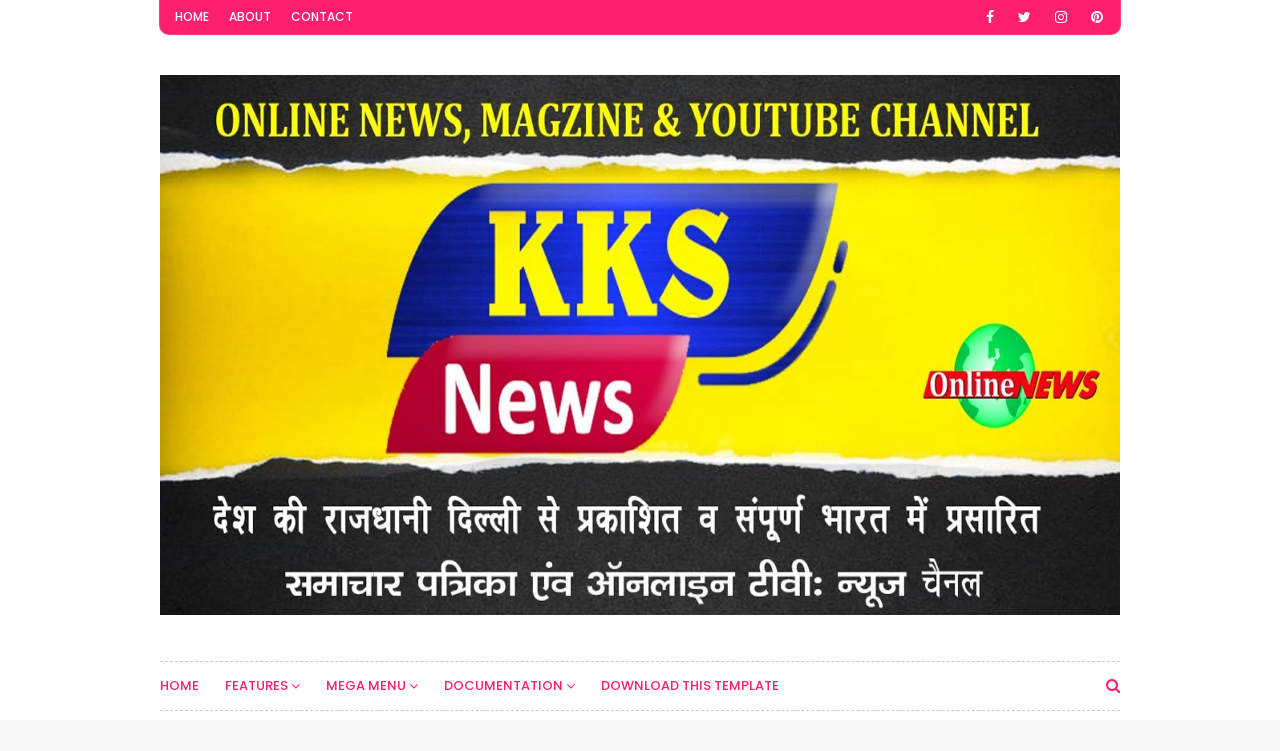

--- FILE ---
content_type: text/html; charset=UTF-8
request_url: https://www.kinnarokasansar.com/2020/10/blog-post_3.html
body_size: 56719
content:
<!DOCTYPE html>
<html class='ltr' dir='ltr' xmlns='http://www.w3.org/1999/xhtml' xmlns:b='http://www.google.com/2005/gml/b' xmlns:data='http://www.google.com/2005/gml/data' xmlns:expr='http://www.google.com/2005/gml/expr'>
<head>
<meta content='width=device-width, initial-scale=1, minimum-scale=1, maximum-scale=1' name='viewport'/>
<title>व&#2375;ब म&#2368;ड&#2367;य&#2366; प&#2381;ल&#2375;टफ&#2366;र&#2381;म बल&#2366;त&#2381;क&#2366;र&#2367;य&#2379;&#2306; क&#2379; प&#2376;द&#2366; करन&#2375; क&#2368; फ&#2376;क&#2381;ट&#2381;र&#2368; बन गय&#2368; ह&#2376;</title>
<meta content='text/html; charset=UTF-8' http-equiv='Content-Type'/>
<!-- Chrome, Firefox OS and Opera -->
<meta content='#f8f8f8' name='theme-color'/>
<!-- Windows Phone -->
<meta content='#f8f8f8' name='msapplication-navbutton-color'/>
<meta content='blogger' name='generator'/>
<link href='https://www.kinnarokasansar.com/favicon.ico' rel='icon' type='image/x-icon'/>
<link href='https://www.kinnarokasansar.com/2020/10/blog-post_3.html' rel='canonical'/>
<link rel="alternate" type="application/atom+xml" title="KINNARO KA SANSAR - Atom" href="https://www.kinnarokasansar.com/feeds/posts/default" />
<link rel="alternate" type="application/rss+xml" title="KINNARO KA SANSAR - RSS" href="https://www.kinnarokasansar.com/feeds/posts/default?alt=rss" />
<link rel="service.post" type="application/atom+xml" title="KINNARO KA SANSAR - Atom" href="https://www.blogger.com/feeds/3070783657984765845/posts/default" />

<link rel="alternate" type="application/atom+xml" title="KINNARO KA SANSAR - Atom" href="https://www.kinnarokasansar.com/feeds/3407124040214776112/comments/default" />
<!--Can't find substitution for tag [blog.ieCssRetrofitLinks]-->
<link href='https://blogger.googleusercontent.com/img/b/R29vZ2xl/AVvXsEiqCDS8SUpOkIeoVRXcY398vXFj9ARdP6xaQdcqkK51Cq4QSuYzwY2wb5ZHExbEQeEeDHqgeMXA2AKocSH8fyx79SSYrO5JCXiDHuFSSw5myTiGRfwnerUSA9hx2xeJAyF79yd4FOzqDIA/s320/IMG-20201003-WA0357.jpg' rel='image_src'/>
<meta content='https://www.kinnarokasansar.com/2020/10/blog-post_3.html' property='og:url'/>
<meta content='वेब मीडिया प्लेटफार्म बलात्कारियों को पैदा करने की फैक्ट्री बन गयी है' property='og:title'/>
<meta content=' अजय सिंह राजपूत फिल्म परोड्यूसर || जिसके खिलाफ कोई भी न्यायालय, कोई भी पार्टी और कोई भी चैनल बोलने के लिए कतई तैयार नही है।ott प्लेटफार्म ए...' property='og:description'/>
<meta content='https://blogger.googleusercontent.com/img/b/R29vZ2xl/AVvXsEiqCDS8SUpOkIeoVRXcY398vXFj9ARdP6xaQdcqkK51Cq4QSuYzwY2wb5ZHExbEQeEeDHqgeMXA2AKocSH8fyx79SSYrO5JCXiDHuFSSw5myTiGRfwnerUSA9hx2xeJAyF79yd4FOzqDIA/w1200-h630-p-k-no-nu/IMG-20201003-WA0357.jpg' property='og:image'/>
<!-- Google Fonts -->
<link href='//fonts.googleapis.com/css?family=Poppins:400,400i,500,500i,600,600i,700,700i' media='all' rel='stylesheet' type='text/css'/>
<link href='https://stackpath.bootstrapcdn.com/font-awesome/4.7.0/css/font-awesome.min.css' rel='stylesheet'/>
<!-- Template Style CSS -->
<style id='page-skin-1' type='text/css'><!--
/*
-----------------------------------------------
Blogger Template Style
Name:        Sera Blog
License:     Free Version
Version:     1.0
Author:      Sora Templates
Author Url:  https://www.soratemplates.com/
----------------------------------------------- */
/*-- Reset CSS --*/
.CSS_LIGHTBOX{z-index:999999!important}.CSS_LIGHTBOX_ATTRIBUTION_INDEX_CONTAINER .CSS_HCONT_CHILDREN_HOLDER > .CSS_LAYOUT_COMPONENT.CSS_HCONT_CHILD:first-child > .CSS_LAYOUT_COMPONENT{opacity:0} a,abbr,acronym,address,applet,b,big,blockquote,body,caption,center,cite,code,dd,del,dfn,div,dl,dt,em,fieldset,font,form,h1,h2,h3,h4,h5,h6,html,i,iframe,img,ins,kbd,label,legend,li,object,p,pre,q,s,samp,small,span,strike,strong,sub,sup,table,tbody,td,tfoot,th,thead,tr,tt,u,ul,var{
padding:0;
border:0;
outline:0;
vertical-align:baseline;
background:0 0;
text-decoration:none
}
form,textarea,input,button{
-webkit-appearance:none;
-moz-appearance:none;
appearance:none;
border-radius:0
}
dl,ul{
list-style-position:inside;
font-weight:400;
list-style:none
}
ul li{
list-style:none
}
caption,th{
text-align:center
}
img{
border:none;
position:relative
}
a,a:visited{
text-decoration:none
}
.clearfix{
clear:both
}
.section,.widget,.widget ul{
margin:0;
padding:0
}
a{
color:#ff1f6f
}
a img{
border:0
}
abbr{
text-decoration:none
}
.CSS_LIGHTBOX{
z-index:999999!important
}
.separator a{
clear:none!important;
float:none!important;
margin-left:0!important;
margin-right:0!important
}
#navbar-iframe,.widget-item-control,a.quickedit,.home-link,.feed-links{
display:none!important
}
.center{
display:table;
margin:0 auto;
position:relative
}
.widget > h2,.widget > h3{
display:none
}
/*-- Body Content CSS --*/
body{
background:#f8f8f8 url() repeat fixed top left;
background-color:#f8f8f8;
font-family:'Poppins',sans-serif;
font-size:14px;
font-weight:400;
color:#656565;
word-wrap:break-word;
margin:0;
padding:0
}
#outer-wrapper{
margin:0 auto;
background-color:#fff;
box-shadow:0 0 5px rgba(0,0,0,.1)
}
.row{
width:960px
}
#content-wrapper{
margin:40px auto 0;
overflow:hidden
}
#content-wrapper > .container{
margin:0 -15px
}
#main-wrapper{
float:left;
overflow:hidden;
width:100%;
box-sizing:border-box;
word-wrap:break-word;
padding:0 15px;
margin:0
}
.item #main-wrapper {
width:66.66666667%;
}
#sidebar-wrapper{
display:none;
float:right;
overflow:hidden;
width:33.33333333%;
box-sizing:border-box;
word-wrap:break-word;
padding:0 15px
}
.item #sidebar-wrapper{
display:block;
}
.post-image-wrap{
position:relative;
display:block
}
.post-image-link,.about-author .avatar-container,.comments .avatar-image-container{
background-color:rgba(155,155,155,0.07);
color:transparent!important
}
.post-thumb{
display:block;
position:relative;
width:100%;
height:100%;
object-fit:cover;
z-index:1;
border-radius: 4px;
transition:opacity .17s ease
}
.post-image-link:hover .post-thumb,.post-image-wrap:hover .post-image-link .post-thumb,.hot-item-inner:hover .post-image-link .post-thumb{
opacity:.9
}
.post-title a{
display:block
}
#top-bar{
width:100%;
background-color:#fff;
margin:0;
}
#top-bar .container{
margin: 0 auto;
background-color: #ff1f6f;
border: 1px solid #ff3c7e;
border-top: 0;
border-radius: 0 0 10px 10px;
}
.top-bar-nav{
position:relative;
float:left;
display:block
}
.top-bar-nav .widget > .widget-title{
display:none
}
.top-bar-nav ul li{
float:left
}
.top-bar-nav ul li > a{
height:34px;
display:block;
color:#fff;
font-size:12px;
font-weight:500;
line-height:34px;
text-transform:uppercase;
margin:0 0 0 10px;
padding:0 5px;
transition:color .17s
}
.top-bar-nav ul li:first-child > a{
}
.top-bar-nav ul > li:hover > a{
color:#333333
}
.top-bar-social{
position:relative;
float:right;
display:block
}
.top-bar-social .widget > .widget-title{
display:none
}
.top-bar-social ul > li{
float:left;
display:inline-block
}
.top-bar-social ul > li > a{
line-height:34px;
display:block;
color:#fff;
text-decoration:none;
font-size:14px;
text-align:center;
padding:0 7px;
margin:0 10px 0 0;
transition:color .17s
}
.top-bar-social ul > li:last-child > a{
}
.top-bar-social ul > li:hover > a{
color:#333333
}
.social a:before{
display:inline-block;
font-family:FontAwesome;
font-style:normal;
font-weight:400
}
.social .blogger a:before{
content:"\f37d"
}
.social .facebook a:before{
content:"\f09a"
}
.social .twitter a:before{
content:"\f099"
}
.social .gplus a:before{
content:"\f0d5"
}
.social .rss a:before{
content:"\f09e"
}
.social .youtube a:before{
content:"\f167"
}
.social .skype a:before{
content:"\f17e"
}
.social .stumbleupon a:before{
content:"\f1a4"
}
.social .tumblr a:before{
content:"\f173"
}
.social .vk a:before{
content:"\f189"
}
.social .stack-overflow a:before{
content:"\f16c"
}
.social .github a:before{
content:"\f09b"
}
.social .linkedin a:before{
content:"\f0e1"
}
.social .dribbble a:before{
content:"\f17d"
}
.social .soundcloud a:before{
content:"\f1be"
}
.social .behance a:before{
content:"\f1b4"
}
.social .digg a:before{
content:"\f1a6"
}
.social .instagram a:before{
content:"\f16d"
}
.social .pinterest a:before{
content:"\f0d2"
}
.social .twitch a:before{
content:"\f1e8"
}
.social .delicious a:before{
content:"\f1a5"
}
.social .codepen a:before{
content:"\f1cb"
}
.social .reddit a:before{
content:"\f1a1"
}
.social .whatsapp a:before{
content:"\f232"
}
.social .snapchat a:before{
content:"\f2ac"
}
.social .email a:before{
content:"\f0e0"
}
.social .external-link a:before{
content:"\f35d"
}
.social-color .blogger a{
background-color:#ff5722
}
.social-color .facebook a{
background-color:#3b5999
}
.social-color .twitter a{
background-color:#00acee
}
.social-color .gplus a{
background-color:#db4a39
}
.social-color .youtube a{
background-color:#f50000
}
.social-color .instagram a{
background:linear-gradient(15deg,#ffb13d,#dd277b,#4d5ed4)
}
.social-color .pinterest a{
background-color:#ca2127
}
.social-color .dribbble a{
background-color:#ea4c89
}
.social-color .linkedin a{
background-color:#0077b5
}
.social-color .tumblr a{
background-color:#365069
}
.social-color .twitch a{
background-color:#6441a5
}
.social-color .rss a{
background-color:#ffc200
}
.social-color .skype a{
background-color:#00aff0
}
.social-color .stumbleupon a{
background-color:#eb4823
}
.social-color .vk a{
background-color:#4a76a8
}
.social-color .stack-overflow a{
background-color:#f48024
}
.social-color .github a{
background-color:#24292e
}
.social-color .soundcloud a{
background:linear-gradient(#ff7400,#ff3400)
}
.social-color .behance a{
background-color:#191919
}
.social-color .digg a{
background-color:#1b1a19
}
.social-color .delicious a{
background-color:#0076e8
}
.social-color .codepen a{
background-color:#000
}
.social-color .reddit a{
background-color:#ff4500
}
.social-color .whatsapp a{
background-color:#3fbb50
}
.social-color .snapchat a{
background-color:#ffe700
}
.social-color .email a{
background-color:#888
}
.social-color .external-link a{
background-color:#202020
}
#header-wrap{
position:relative;
margin:0
}
.header-header{
background-color:#fff;
width:100%;
position:relative;
overflow:hidden;
padding:25px 0
}
.header-header .container{
position:relative;
margin:0 auto;
padding:0
}
.header-logo{
position: relative;
text-align: center;
width: auto;
margin:0;
padding:15px 0
}
.header-logo .header-image-wrapper{
display:block
}
.header-logo img{
max-width:100%;
margin:0
}
.header-logo h1{
color:#333333;
font-size:20px;
line-height:1.4em;
margin:0
}
.header-logo p{
font-size:12px;
margin:5px 0 0
}
.header-menu{
position:relative;
width:100%;
height:48px;
z-index:10;
font-size:13px;
margin:0
}
.header-menu .container{
position:relative;
margin:0 auto;
padding:0;
border: 1px dashed #cec9c9;
border-left: 0;
border-right: 0;
}
#main-menu .widget,#main-menu .widget > .widget-title{
display:none
}
#main-menu .show-menu{
display:block
}
#main-menu{
position:relative;
height:48px;
z-index:15
}
#main-menu ul > li{
float:left;
position:relative;
margin:0;
padding:0;
transition:background .17s
}
#main-menu ul > li > a{
position:relative;
color:#ff1f6f;
font-size:13px;
font-weight:500;
text-transform:uppercase;
line-height:48px;
display:inline-block;
margin:0;
padding:0 13px;
transition:color .17s ease
}
#main-menu ul#main-menu-nav > li:first-child > a{
padding:0 13px 0 0
}
#main-menu ul > li:hover > a{
color:#202020
}
#main-menu ul > li > ul{
position:absolute;
float:left;
left:0;
top:48px;
width:180px;
background-color:#cec9c9;
z-index:99999;
margin:0;
padding:0;
box-shadow:0 3px 5px rgba(0,0,0,0.2);
visibility:hidden;
opacity:0
}
#main-menu ul > li > ul > li > ul{
position:absolute;
float:left;
top:0;
left:100%;
margin:0
}
#main-menu ul > li > ul > li{
display:block;
float:none;
position:relative;
transition:all .17s ease
}
#main-menu ul > li > ul > li a{
display:block;
height:36px;
font-size:12px;
color:#202020;
line-height:36px;
box-sizing:border-box;
margin:0;
padding:0 15px;
transition:all .17s ease
}
#main-menu ul > li > ul > li:hover{
background-color:rgba(0,0,0,0.2)
}
#main-menu ul > li > ul > li:hover > a{
color:#ff1f6f
}
#main-menu ul > li.has-sub > a:after{
content:'\f107';
float:right;
font-family:FontAwesome;
font-size:14px;
font-weight:400;
margin:0 0 0 3px
}
#main-menu ul > li > ul > li.has-sub > a:after{
content:'\f105';
float:right;
margin:0
}
#main-menu .mega-menu{
position:static!important
}
#main-menu .mega-menu > ul{
width:100%;
box-sizing:border-box;
padding:20px 10px
}
#main-menu .mega-menu > ul.mega-menu-inner{
overflow:hidden
}
#main-menu ul > li:hover > ul,#main-menu ul > li > ul > li:hover > ul{
visibility:visible;
opacity:1
}
#main-menu ul ul{
transition:all .17s ease
}
.mega-menu-inner .mega-item{
float:left;
width:25%;
box-sizing:border-box;
padding:0 10px
}
.mega-menu-inner .mega-content{
position:relative;
width:100%;
overflow:hidden;
padding:0
}
.mega-content .post-image-wrap{
width:100%;
height:140px;
overflow:hidden
}
.mega-content .post-image-link{
width:100%;
height:100%;
z-index:1;
display:block;
position:relative;
overflow:hidden
}
.mega-content .post-title{
position:relative;
font-size:14px;
font-weight:500;
line-height:1.5em;
margin:7px 0 5px
}
.mega-content .post-title a{
display:block;
color:#202020;
transition:color .17s
}
.mega-content:hover .post-title a{
color:#ff1f6f
}
.mega-content .post-meta{
color:#aaa
}
.no-posts{
float:left;
width:100%;
height:100px;
line-height:100px;
text-align:center
}
.mega-menu .no-posts{
line-height:60px;
color:#333333
}
.show-search,.hide-search{
position:absolute;
right:0;
top:0;
display:block;
width:48px;
height:48px;
line-height:48px;
z-index:20;
color:#ff1f6f;
font-size:15px;
text-align:right;
cursor:pointer;
transition:color .17s ease
}
.hide-search {
text-align:center;
}
.show-search:before{
content:"\f002";
font-family:FontAwesome;
font-weight:400
}
.hide-search:before{
content:"\f00d";
font-family:FontAwesome;
font-weight:400
}
.show-search:hover,.hide-search:hover{
color:#202020
}
#nav-search{
display:none;
position:absolute;
left:0;
top:0;
width:100%;
height:48px;
z-index:99;
background-color:#cec9c9;
box-sizing:border-box;
padding:0
}
#nav-search .search-form{
width:100%;
height:48px;
background-color:rgba(0,0,0,0);
line-height:48px;
overflow:hidden;
padding:0
}
#nav-search .search-input{
width:100%;
height:48px;
font-family:inherit;
color:#ff1f6f;
margin:0;
padding:0 70px 0 10px;
background-color:rgba(0,0,0,0);
font-size:14px;
font-weight:400;
box-sizing:border-box;
border:0
}
#nav-search .search-input:focus{
color:#ff1f6f;
outline:none
}
.slide-menu-toggle{
display:none;
position:absolute;
line-height:48px;
height:48px;
width:48px;
top:0;
left:0;
font-family:FontAwesome;
color:#ff1f6f;
font-size:17px;
font-weight:400;
text-align:left;
cursor:pointer;
z-index:4;
padding:0
}
.slide-menu-toggle:before{
content:"\f0c9"
}
.nav-active .slide-menu-toggle:before{
content:"\f00d"
}
.mobile-menu{
display:none;
position:absolute;
top:48px;
left:0;
width:100%;
background-color:#202020;
box-sizing:border-box;
padding:20px;
border-top:1px solid rgba(255,255,255,0.08);
visibility:hidden;
opacity:0;
transform-origin:0 0;
transform:scaleY(0);
transition:all .17s ease
}
.nav-active .mobile-menu{
visibility:visible;
opacity:1;
transform:scaleY(1)
}
.mobile-menu > ul{
margin:0
}
.mobile-menu .m-sub{
display:none;
padding:0
}
.mobile-menu ul li{
position:relative;
display:block;
overflow:hidden;
float:left;
width:100%;
font-size:13px;
font-weight:500;
text-transform:uppercase;
line-height:38px;
margin:0;
padding:0
}
.mobile-menu > ul li ul{
overflow:hidden
}
.mobile-menu ul li a{
color:#fff;
padding:0;
display:block;
transition:all .17s ease
}
.mobile-menu ul li.has-sub .submenu-toggle{
position:absolute;
top:0;
right:0;
color:#fff;
cursor:pointer
}
.mobile-menu ul li.has-sub .submenu-toggle:after{
content:'\f105';
font-family:FontAwesome;
font-weight:400;
float:right;
width:34px;
font-size:16px;
text-align:center;
transition:all .17s ease
}
.mobile-menu ul li.has-sub.show > .submenu-toggle:after{
transform:rotate(90deg)
}
.mobile-menu > ul > li > ul > li > a{
color:#fff;
opacity:.7;
padding:0 0 0 15px
}
.mobile-menu > ul > li > ul > li > ul > li > a{
color:#fff;
opacity:.7;
padding:0 0 0 30px
}
.mobile-menu ul li a:hover,.mobile-menu ul > li > .submenu-toggle:hover{
color:#ff1f6f
}
.post-meta{
overflow:hidden;
color:#ff1f6f;
font-size:11px;
font-weight:500;
text-transform:uppercase;
padding:0 1px
}
.post-meta .post-author,.post-meta .post-date{
float:left;
display:inline-block;
margin:0 10px 0 0
}
.post-meta .post-author:before,.post-meta .post-date:before{
font-family:FontAwesome;
font-weight:400;
margin:0 3px 0 0
}
.post-meta .post-author:before{
content:'\f007'
}
.post-meta .post-date:before{
content:'\f017'
}
.post-meta a{
color:#ff1f6f;
transition:color .17s
}
.post-meta a:hover{
color:#333333
}
#slider-wrapper{
margin:0 auto
}
#slider-wrapper .no-items{
margin:0;
border-bottom:1px solid #ebebeb
}
#slider-section {
margin: 0 auto;
}
#slider-section .widget,#slider-section .widget > .widget-title{
display:none
}
#slider-section .show-slider{
display:block!important
}
#slider-section .show-slider .widget-content{
position:relative;
height:430px;
overflow:hidden;
margin: 40px 0 0;
}
.loader{
position:relative;
height:100%;
overflow:hidden;
display:block;
margin:0
}
.loader:after{
content:'';
position:absolute;
top:50%;
left:50%;
width:28px;
height:28px;
margin:-16px 0 0 -16px;
border:2px solid #ff1f6f;
border-right-color:rgba(155,155,155,0.2);
border-radius:100%;
animation:spinner 1.1s infinite linear;
transform-origin:center
}
@-webkit-keyframes spinner {
0%{
-webkit-transform:rotate(0deg);
transform:rotate(0deg)
}
to{
-webkit-transform:rotate(1turn);
transform:rotate(1turn)
}
}
@keyframes spinner {
0%{
-webkit-transform:rotate(0deg);
transform:rotate(0deg)
}
to{
-webkit-transform:rotate(1turn);
transform:rotate(1turn)
}
}
.main-slider{
position:relative;
overflow:hidden;
height:430px
}
.main-slider .slider-item{
position:relative;
float:left;
width:100%;
height:430px;
overflow:hidden;
box-sizing:border-box
}
.slider-item-inner{
position:relative;
float:left;
width:100%;
height:100%;
overflow:hidden;
display:block;
}
.main-slider .post-image-link{
width:100%;
height:100%;
position:relative;
overflow:hidden;
display:block
}
.main-slider .post-info-wrap {
position: absolute;
left: 0;
bottom: 12px;
text-align: left;
overflow: hidden;
z-index: 5;
width: 100%;
padding: 0 10px 10px;
background-image: linear-gradient(to top,rgba(0,0,0,1),rgba(0,0,0,0));
box-sizing: border-box;
}
.main-slider .post-info{
position: relative;
overflow: hidden;
display: block;
z-index: 10;
}
.main-slider .post-date{
font-size:11px;
color:#fff;
margin:0
}
.main-slider .post-title{
font-size:28px;
font-weight:500;
display:block;
line-height:1.5;
letter-spacing: 0.3px;
margin:0 0 5px
}
.main-slider .post-title a{
color:#fff;
display:block
}
.main-slider .post-title a:hover{
text-decoration:underline
}
.main-slider .post-snippet {
color:#fff;
}
.show-slider .no-posts{
position:absolute;
top:calc(50% - 50px);
left:0;
width:100%;
text-align:center;
}
.slick-slider{
position:relative;
display:block;
box-sizing:border-box;
-webkit-user-select:none;
-moz-user-select:none;
-ms-user-select:none;
user-select:none;
-webkit-touch-callout:none;
-khtml-user-select:none;
-ms-touch-action:pan-y;
touch-action:pan-y;
-webkit-tap-highlight-color:transparent
}
.slick-list{
position:relative;
display:block;
overflow:hidden;
margin: 0 -9px;
padding:0
}
.slick-list:focus{
outline:none
}
.slick-list.dragging{
cursor:pointer;
cursor:hand
}
.slick-slider .slick-track,.slick-slider .slick-list{
-webkit-transform:translate3d(0,0,0);
-moz-transform:translate3d(0,0,0);
-ms-transform:translate3d(0,0,0);
-o-transform:translate3d(0,0,0);
transform:translate3d(0,0,0)
}
.slick-track{
position:relative;
top:0;
left:0;
display:block;
margin-left:auto;
margin-right:auto
}
.slick-track:before,.slick-track:after{
display:table;
content:''
}
.slick-track:after{
clear:both
}
.slick-loading .slick-track{
visibility:hidden
}
.slick-slide{
display:none;
float:left;
height:100%;
padding: 0 9px;
min-height:1px
}
[dir='rtl'] .slick-slide{
float:right
}
.slick-slide img{
display:block
}
.slick-slide.slick-loading img{
display:none
}
.slick-slide.dragging img{
pointer-events:none
}
.slick-initialized .slick-slide{
display:block
}
.slick-loading .slick-slide{
visibility:hidden
}
.slick-vertical .slick-slide{
display:block;
height:auto;
border:1px solid transparent
}
.slick-arrow.slick-hidden{
display:none
}
.slick-arrow{
position:absolute;
top:calc(50% - 40px);
width:30px;
height:40px;
background-color:#fff;
font-size:20px;
color:#aaa;
text-align:center;
line-height:40px;
cursor:pointer;
z-index:10;
margin:0;
visibility:hidden;
opacity:0;
transition:all .17s ease
}
.slick-arrow:hover{
background-color:#ff1f6f;
color:#fff
}
.slick-arrow:before{
font-family:FontAwesome;
font-weight:400
}
.slick-prev{
left:0
}
.slick-prev:before{
content:'\f104'
}
.slick-next{
right:0
}
.slick-next:before{
content:'\f105'
}
.main-slider:hover .slick-arrow{
visibility:visible;
opacity:1
}
.main-slider .post-info .post-tag{
position:static;
display: inline-block;
height:20px;
background-color:#ff1f6f;
color:#fff;
font-size:12px;
font-weight:400;
text-transform:uppercase;
line-height:20px;
padding:0 8px;
margin:0 0 10px;
border:1px solid #ff1f6f;
transition:all .17s ease
}
.main-slider .post-info .post-tag:hover{
background-color:#202020;
color:#fff;
border-color:#202020
}
.main-slider .post-meta {
color: #aaaaaa;
font-size: 12px;
font-weight: 400;
line-height: 18px;
padding: 0 1px;
}
.main-slider .post-date {
font-size: 11px;
color: #fff;
margin: 0;
display: inline-block;
float:none;
}
/* Dots */
.slick-dotted.slick-slider
{
}
.widget ul.slick-dots {
position: absolute;
bottom: 0;
display: block;
width: 100%;
padding: 0;
margin: 0;
list-style: none;
text-align: center;
display: table!important;
margin:0;
}
.slick-dots li {
position: relative;
display: table-cell;
height: 10px;
margin: 0 5px;
padding: 1px 1px 1px 0;
cursor: pointer;
background: #fff;
text-align: center;
}
.slick-dots li:last-child {
padding: 0;
}
.slick-dots li button
{
font-size: 0;
line-height: 0;
display: block;
height: 10px;
padding: 5px;
cursor: pointer;
color: transparent;
border: 0;
outline: none;
width: 100%;
background: #202020;
}
.slick-dots li button:hover,
.slick-dots li button:focus
{
outline: none;
}
.slick-dots li button:hover:before,
.slick-dots li button:focus:before
{
opacity: 1;
}
.slick-dots li.slick-active button {
background: #ff1f6f;
}
.queryMessage{
overflow:hidden;
background-color:#f2f2f2;
color:#333333;
font-size:13px;
font-weight:400;
padding:8px 10px;
margin:0 0 25px
}
.queryMessage .query-info{
margin:0 5px
}
.queryMessage .search-query,.queryMessage .search-label{
font-weight:700;
text-transform:uppercase
}
.queryMessage .search-query:before,.queryMessage .search-label:before{
content:"\201c"
}
.queryMessage .search-query:after,.queryMessage .search-label:after{
content:"\201d"
}
.queryMessage a.show-more{
float:right;
color:#ff1f6f;
text-decoration:underline;
transition:opacity .17s
}
.queryMessage a.show-more:hover{
opacity:.8
}
.queryEmpty{
font-size:13px;
font-weight:400;
padding:10px 0;
margin:0 0 25px;
text-align:center
}
.title-wrap{
position:relative;
float:left;
width:100%;
height:32px;
background-color:#ff1f6f;
display:block;
margin:0 0 20px
}
.title-wrap > h3{
position:relative;
display:block;
height:32px;
font-size:12px;
color:#fff;
font-weight:500;
line-height:32px;
text-align:center;
text-transform:uppercase;
padding:0;
margin:0
}
.custom-widget li{
overflow:hidden;
margin:20px 0 0
}
.custom-widget li:first-child{
padding:0;
margin:0;
border:0
}
.custom-widget .post-image-link{
position:relative;
width:80px;
height:70px;
float:left;
overflow:hidden;
display:block;
vertical-align:middle;
margin:0 12px 0 0
}
.custom-widget .post-info{
overflow:hidden
}
.custom-widget .post-title{
overflow:hidden;
font-size:13px;
font-weight:500;
line-height:1.5em;
margin:0 0 3px
}
.custom-widget .post-title a{
display:block;
color:#333333;
transition:color .17s
}
.custom-widget li:hover .post-title a{
color:#ff1f6f
}
.index-post-wrap{
position:relative;
float:left;
width:100%
}
.blog-post{
display:block;
overflow:hidden;
word-wrap:break-word
}
.grid-posts{
display:flex;
flex-wrap:wrap;
margin:0 -15px
}
.index-post{
display:block;
width:33.3333%;
box-sizing:border-box;
padding:0 15px;
margin:0 0 40px
}
.index-post .post-image-wrap{
float:left;
width:100%;
height:250px;
overflow:hidden;
margin:0;
position: relative;
display: block;
}
.index-post .post-image-wrap .post-image-link{
width: 100%;
height: 100%;
position: relative;
display: block;
z-index: 1;
overflow: hidden;
}
.post-tag{
position:absolute;
top:20px;
right:20px;
height:18px;
z-index:5;
background-color:#ff1f6f;
color:#fff;
font-size:10px;
line-height:18px;
font-weight:500;
text-transform:uppercase;
padding:0 7px
}
.index-post .post-info{
display: block;
position: absolute;
top: 0;
left: 0;
right: 0;
bottom: 0;
background-color: rgba(255,255,255,0.95);
z-index: 5;
padding: 20px;
opacity: 0;
transition: opacity .17s ease;
}
.index-post .post-image-wrap:hover .post-info {
opacity: 1;
}
.index-post .post-image-wrap .post-tag {
transition: opacity .17s ease;
left:20px;
right:auto;
}
.index-post .post-image-wrap:hover .post-tag {
opacity:0;
}
.index-post .post-info-inner {
position: relative;
float: left;
overflow: hidden;
width: 100%;
height: 100%;
}
.index-post .post-info > .post-info-inner > h2{
font-size:14px;
font-weight:500;
line-height:1.6em;
text-decoration:none;
color:#333333;
margin:0
}
.index-post .post-info > .post-info-inner > h2 > a{
display:block;
color:#333333;
transition:color .17s
}
.index-post .post-info > .post-info-inner > h2:hover > a{
color:#ff1f6f
}
.index-post .post-info > .post-info-inner > .post-snippet {
font-size: 12px;
color: #888;
line-height: 1.6em;
font-weight: 400;
}
.widget iframe,.widget img{
max-width:100%
}
.date-header{
display:block;
overflow:hidden;
font-weight:400;
margin:0!important;
padding:0
}
.index-post .post-meta{
margin:10px 0 0
}
.post-snippet{
position:relative;
display:none;
overflow:hidden;
font-size:13px;
line-height:1.6em;
font-weight:400;
margin:7px 0 0
}
a.read-more{
display:none;
color:#ff1f6f;
font-size:13px;
font-weight:500;
text-transform:uppercase;
margin:15px 0 0;
transition:color .17s ease
}
a.read-more:after{
content:'\f178';
font-family:FontAwesome;
font-weight:400;
margin:0 0 0 5px
}
a.read-more:hover{
color:#333333
}
#breadcrumb{
font-size:12px;
font-weight:400;
color:#aaa;
margin:0 0 15px
}
#breadcrumb a{
color:#aaa;
transition:color .17s
}
#breadcrumb a:hover{
color:#ff1f6f
}
#breadcrumb a,#breadcrumb em{
display:inline-block
}
#breadcrumb .delimiter:after{
content:'\f054';
font-family:FontAwesome;
font-size:8px;
font-weight:400;
font-style:normal;
vertical-align:middle;
margin:0 3px
}
.item-post h1.post-title{
color:#333333;
font-size:27px;
line-height:1.5em;
font-weight:700;
position:relative;
display:block;
margin:0 0 15px;
padding:0
}
.static_page .item-post h1.post-title{
margin:0
}
.item-post .post-body{
width:100%;
font-size:15px;
line-height:1.5em;
overflow:hidden;
padding:20px 0 0;
margin:20px 0 0;
border-top:1px solid #eee
}
.item-post .post-outer{
padding:0
}
.item-post .post-body img{
max-width:100%
}
.main .widget{
margin:0
}
.main .Blog{
border-bottom-width:0
}
.post-footer{
position:relative;
float:left;
width:100%;
margin:20px 0 0
}
.inline-ad{
position:relative;
display:block;
max-height:60px;
margin:0 0 30px
}
.inline-ad > ins{
display:block!important;
margin:0 auto!important
}
.item .inline-ad{
float:left;
width:100%;
margin:20px 0 0
}
.item-post-wrap > .inline-ad{
margin:0 0 20px
}
.post-labels{
overflow:hidden;
height:auto;
position:relative;
margin:0 0 20px;
padding:0
}
.post-labels span,.post-labels a{
float:left;
height:22px;
background-color:#f2f2f2;
color:#333333;
font-size:12px;
line-height:22px;
font-weight:400;
margin:0;
padding:0 10px
}
.post-labels span{
background-color:#ff1f6f;
color:#fff
}
.post-labels a{
margin:0 0 0 5px;
transition:all .17s ease
}
.post-labels a:hover{
background-color:#ff1f6f;
color:#fff;
border-color:#ff1f6f
}
.post-reactions{
height:28px;
display:block;
margin:0 0 15px
}
.post-reactions span{
float:left;
color:#333333;
font-size:11px;
line-height:25px;
text-transform:uppercase;
font-weight:500
}
.reactions-inner{
float:left;
margin:0;
height:28px
}
.post-share{
position:relative;
overflow:hidden;
line-height:0;
margin:0 0 30px
}
ul.share-links{
position:relative
}
.share-links li{
width:70px;
float:left;
box-sizing:border-box;
margin:0 5px 0 0
}
.share-links li a{
float:left;
display:inline-block;
cursor:pointer;
width:100%;
height:32px;
line-height:32px;
color:#fff;
font-weight:400;
font-size:15px;
text-align:center;
box-sizing:border-box;
opacity:1;
transition:all .17s ease
}
.share-links li a:hover{
opacity:.8
}
ul.post-nav{
position:relative;
overflow:hidden;
display:block;
margin:0 0 30px
}
.post-nav li{
display:inline-block;
width:50%
}
.post-nav .post-prev{
float:left;
text-align:left;
box-sizing:border-box;
padding:0 10px
}
.post-nav .post-next{
float:right;
text-align:right;
box-sizing:border-box;
padding:0 10px
}
.post-nav li a{
color:#333333;
line-height:1.4em;
display:block;
overflow:hidden;
transition:color .17s
}
.post-nav li:hover a{
color:#ff1f6f
}
.post-nav li span{
display:block;
font-size:11px;
color:#aaa;
font-weight:700;
text-transform:uppercase;
padding:0 0 2px
}
.post-nav .post-prev span:before{
content:"\f053";
float:left;
font-family:FontAwesome;
font-size:10px;
font-weight:400;
text-transform:none;
margin:0 2px 0 0
}
.post-nav .post-next span:after{
content:"\f054";
float:right;
font-family:FontAwesome;
font-size:10px;
font-weight:400;
text-transform:none;
margin:0 0 0 2px
}
.post-nav p{
font-size:12px;
font-weight:400;
line-height:1.4em;
margin:0
}
.post-nav .post-nav-active p{
color:#aaa
}
.about-author{
position:relative;
display:block;
overflow:hidden;
background-color:#f9f9f9;
padding:20px;
margin:0 0 30px
}
.about-author .avatar-container{
position:relative;
float:left;
width:80px;
height:80px;
background-color:rgba(255,255,255,0.05);
overflow:hidden;
margin:0 15px 0 0
}
.about-author .author-avatar{
float:left;
width:100%;
height:100%
}
.author-name{
overflow:hidden;
display:inline-block;
font-size:12px;
font-weight:500;
text-transform:uppercase;
line-height:14px;
margin:7px 0 3px
}
.author-name span{
color:#333333
}
.author-name a{
color:#ff1f6f;
transition:opacity .17s
}
.author-name a:hover{
opacity:.8
}
.author-description{
display:block;
overflow:hidden;
font-size:12px;
font-weight:400;
line-height:1.6em
}
.author-description a:hover{
text-decoration:underline
}
#related-wrap{
overflow:hidden;
margin:0 0 30px
}
#related-wrap .related-tag{
display:none
}
.related-ready{
float:left;
width:100%
}
.related-ready .loader{
height:178px
}
ul.related-posts{
position:relative;
overflow:hidden;
margin:0 -10px;
padding:0
}
.related-posts .related-item{
width:33.33333333%;
position:relative;
overflow:hidden;
float:left;
display:block;
box-sizing:border-box;
padding:0 10px;
margin:0
}
.related-posts .post-image-link{
width:100%;
height:130px;
position:relative;
overflow:hidden;
display:block
}
.related-posts .post-title{
font-size:13px;
font-weight:400;
line-height:1.5em;
display:block;
margin:7px 0 5px
}
.related-posts .post-title a{
color:#333333;
transition:color .17s
}
.related-posts .related-item:hover .post-title a{
color:#ff1f6f
}
#blog-pager{
float:left;
width:100%;
font-size:15px;
font-weight:500;
text-align:center;
clear:both;
box-sizing:border-box;
padding:30px 0 0;
margin:30px 0 10px;
border-top:1px solid rgba(155,155,155,0.1)
}
#blog-pager .load-more{
display:inline-block;
height:34px;
background-color:#ff1f6f;
font-size:14px;
color:#ffffff;
font-weight:400;
line-height:34px;
box-sizing:border-box;
padding:0 30px;
margin:0;
border:1px solid rgba(0,0,0,.1);
border-bottom-width:2px;
border-radius:2px
}
#blog-pager #load-more-link{
color:#fff;
cursor:pointer
}
#blog-pager #load-more-link:hover{
background-color:#ff1f6f;
color:#fff
}
#blog-pager .load-more.no-more{
background-color:rgba(155,155,155,0.05);
color:#ff1f6f
}
#blog-pager .loading,#blog-pager .no-more{
display:none
}
#blog-pager .loading .loader{
position:relative;
height:100%;
overflow:hidden;
display:block;
margin:0
}
#blog-pager .loading .loader{
height:34px
}
#blog-pager .no-more.show{
display:inline-block
}
#blog-pager .loading .loader:after{
width:26px;
height:26px;
margin:-15px 0 0 -15px
}
#blog-pager .loading .loader:after{
content:'';
position:absolute;
top:50%;
left:50%;
width:28px;
height:28px;
margin:-16px 0 0 -16px;
border:2px solid #ff1f6f;
border-right-color:rgba(155,155,155,0.2);
border-radius:100%;
animation:spinner 1.1s infinite linear;
transform-origin:center
}
@-webkit-keyframes spinner {
0%{
-webkit-transform:rotate(0deg);
transform:rotate(0deg)
}
to{
-webkit-transform:rotate(1turn);
transform:rotate(1turn)
}
}
@keyframes spinner {
0%{
-webkit-transform:rotate(0deg);
transform:rotate(0deg)
}
to{
-webkit-transform:rotate(1turn);
transform:rotate(1turn)
}
}
.archive #blog-pager,.home .blog-pager .blog-pager-newer-link,.home .blog-pager .blog-pager-older-link{
display:none
}
.post-animated{-webkit-animation-duration:.5s;animation-duration:.5s;-webkit-animation-fill-mode:both;animation-fill-mode:both}
@keyframes fadeIn {
from{opacity:0}
to{opacity:1}
}
.post-fadeIn{animation-name:fadeIn}
@keyframes fadeInUp {
from{opacity:0;transform:translate3d(0,5px,0)}
to{opacity:1;transform:translate3d(0,0,0)}
}
.post-fadeInUp{animation-name:fadeInUp}
.post-animated{-webkit-animation-duration:.5s;animation-duration:.5s;-webkit-animation-fill-mode:both;animation-fill-mode:both}
@keyframes fadeIn {
from{opacity:0}
to{opacity:1}
}
.post-fadeIn{animation-name:fadeIn}
@keyframes fadeInUp {
from{opacity:0;transform:translate3d(0,5px,0)}
to{opacity:1;transform:translate3d(0,0,0)}
}
.post-fadeInUp{animation-name:fadeInUp}
.blog-post-comments{
display:none;
margin:0 0 30px
}
.blog-post-comments .comments-title{
margin:0 0 20px
}
.comments-system-disqus .comments-title,.comments-system-facebook .comments-title{
margin:0
}
#comments{
margin:0
}
#gpluscomments{
float:left!important;
width:100%!important;
margin:0 0 25px!important
}
#gpluscomments iframe{
float:left!important;
width:100%
}
.comments{
display:block;
clear:both;
margin:0;
color:#333333
}
.comments .comment-thread > ol{
padding:0
}
.comments > h3{
font-size:13px;
font-weight:400;
font-style:italic;
padding-top:1px
}
.comments .comments-content .comment{
list-style:none;
margin:0;
padding:0 0 8px
}
.comments .comments-content .comment:first-child{
padding-top:0
}
.facebook-tab,.fb_iframe_widget_fluid span,.fb_iframe_widget iframe{
width:100%!important
}
.comments .item-control{
position:static
}
.comments .avatar-image-container{
float:left;
overflow:hidden;
position:absolute
}
.comments .avatar-image-container,.comments .avatar-image-container img{
height:35px;
max-height:35px;
width:35px;
max-width:35px;
border-radius:100%
}
.comments .comment-block{
overflow:hidden;
padding:0 0 10px
}
.comments .comment-block,.comments .comments-content .comment-replies{
margin:0 0 0 50px
}
.comments .comments-content .inline-thread{
padding:0
}
.comments .comment-actions{
float:left;
width:100%;
position:relative;
margin:0
}
.comments .comments-content .comment-header{
font-size:15px;
display:block;
overflow:hidden;
clear:both;
margin:0 0 3px;
padding:0 0 5px;
border-bottom:1px dashed #d6d6d6
}
.comments .comments-content .comment-header a{
color:#333333;
transition:color .17s
}
.comments .comments-content .comment-header a:hover{
color:#ff1f6f
}
.comments .comments-content .user{
font-style:normal;
font-weight:500;
display:block
}
.comments .comments-content .icon.blog-author{
display:none
}
.comments .comments-content .comment-content{
float:left;
font-size:13px;
color:#5E5E5E;
font-weight:400;
text-align:left;
line-height:1.4em;
margin:5px 0 9px
}
.comments .comment .comment-actions a{
margin-right:5px;
padding:2px 5px;
color:#333333;
font-weight:400;
background-color:#f2f2f2;
font-size:10px;
transition:all .17s ease
}
.comments .comment .comment-actions a:hover{
color:#fff;
background-color:#ff1f6f;
border-color:#ff1f6f;
text-decoration:none
}
.comments .comments-content .datetime{
float:left;
font-size:11px;
font-weight:400;
color:#aaa;
position:relative;
padding:0 1px;
margin:4px 0 0;
display:block
}
.comments .comments-content .datetime a,.comments .comments-content .datetime a:hover{
color:#aaa
}
.comments .thread-toggle{
margin-bottom:4px
}
.comments .thread-toggle .thread-arrow{
height:7px;
margin:0 3px 2px 0
}
.comments .thread-count a,.comments .continue a{
transition:opacity .17s
}
.comments .thread-count a:hover,.comments .continue a:hover{
opacity:.8
}
.comments .thread-expanded{
padding:5px 0 0
}
.comments .thread-chrome.thread-collapsed{
display:none
}
.thread-arrow:before{
content:'';
font-family:FontAwesome;
color:#333333;
font-weight:400;
margin:0 2px 0 0
}
.comments .thread-expanded .thread-arrow:before{
content:'\f0d7'
}
.comments .thread-collapsed .thread-arrow:before{
content:'\f0da'
}
.comments .comments-content .comment-thread{
margin:0
}
.comments .continue a{
padding:0 0 0 60px;
font-weight:400
}
.comments .comments-content .loadmore.loaded{
margin:0;
padding:0
}
.comments .comment-replybox-thread{
margin:0
}
.comments .comments-content .loadmore,.comments .comments-content .loadmore.loaded{
display:none
}
#comment-editor{
margin:0 0 20px
}
.post-body h1,.post-body h2,.post-body h3,.post-body h4,.post-body h5,.post-body h6{
color:#333333;
font-weight:700;
margin:0 0 15px
}
.post-body h1,.post-body h2{
font-size:24px
}
.post-body h3{
font-size:21px
}
.post-body h4{
font-size:18px
}
.post-body h5{
font-size:16px
}
.post-body h6{
font-size:13px
}
blockquote{
font-style:italic;
padding:10px;
margin:0;
border-left:4px solid #ff1f6f
}
blockquote:before,blockquote:after{
display:inline-block;
font-family:FontAwesome;
font-style:normal;
font-weight:400;
color:#aaa;
line-height:1
}
blockquote:before{
content:'\f10d';
margin:0 10px 0 0
}
blockquote:after{
content:'\f10e';
margin:0 0 0 10px
}
.widget .post-body ul,.widget .post-body ol{
line-height:1.5;
font-weight:400
}
.widget .post-body li{
margin:5px 0;
padding:0;
line-height:1.5
}
.post-body ul{
padding:0 0 0 20px
}
.post-body ul li:before{
content:"\f105";
font-family:FontAwesome;
font-size:13px;
font-weight:400;
margin:0 5px 0 0
}
.post-body u{
text-decoration:underline
}
.post-body a{
transition:color .17s ease
}
.post-body strike{
text-decoration:line-through
}
.contact-form{
overflow:hidden
}
.contact-form .widget-title{
display:none
}
.contact-form .contact-form-name{
width:calc(50% - 5px)
}
.contact-form .contact-form-email{
width:calc(50% - 5px);
float:right
}
.sidebar .widget{
position:relative;
overflow:hidden;
background-color:#fff;
box-sizing:border-box;
padding:0;
margin:0 0 35px
}
.sidebar .widget-title{
position:relative;
float:left;
width:100%;
height:32px;
background-color:#ff1f6f;
display:block;
margin:0 0 20px
}
.sidebar .widget-title > h3{
position:relative;
display:block;
height:32px;
font-size:12px;
color:#fff;
font-weight:500;
line-height:32px;
text-align:center;
text-transform:uppercase;
padding:0 15px;
margin:0;
border-radius:2px 2px 0 0
}
.sidebar .widget-content{
float:left;
width:100%;
margin:0
}
ul.social-counter{
margin:0 -5px
}
.social-counter li{
float:left;
width:25%;
box-sizing:border-box;
padding:0 5px;
margin:10px 0 0
}
.social-counter li:nth-child(1),.social-counter li:nth-child(2),.social-counter li:nth-child(3),.social-counter li:nth-child(4){
margin-top:0
}
.social-counter li a{
display:block;
height:40px;
font-size:22px;
color:#ff1f6f;
text-align:center;
line-height:40px;
border:1px solid #eee;
transition:color .17s
}
.social-counter li a:hover{
color:#333333
}
.list-label li{
position:relative;
display:block;
padding:7px 0;
border-top:1px dotted #ebebeb
}
.list-label li:first-child{
padding-top:0;
border-top:0
}
.list-label li:last-child{
padding-bottom:0;
border-bottom:0
}
.list-label li a{
display:block;
color:#333333;
font-size:12px;
font-weight:400;
text-transform:capitalize;
transition:color .17s
}
.list-label li a:before{
content:"\f054";
float:left;
color:#333333;
font-weight:400;
font-family:FontAwesome;
font-size:6px;
margin:6px 3px 0 0;
transition:color .17s
}
.list-label li a:hover{
color:#ff1f6f
}
.list-label .label-count{
position:relative;
float:right;
width:16px;
height:16px;
background-color:#ff1f6f;
color:#fff;
font-size:11px;
font-weight:400;
text-align:center;
line-height:16px
}
.cloud-label li{
position:relative;
float:left;
margin:0 5px 5px 0
}
.cloud-label li a{
display:block;
height:26px;
color:#ff1f6f;
font-size:12px;
line-height:26px;
font-weight:400;
padding:0 10px;
border:1px solid #eee;
transition:all .17s ease
}
.cloud-label li a:hover{
color:#fff;
background-color:#ff1f6f;
border-color:#ff1f6f
}
.cloud-label .label-count{
display:none
}
.sidebar .FollowByEmail > .widget-title > h3{
margin:0
}
.FollowByEmail .widget-content{
position:relative;
overflow:hidden;
background-color:#fff;
text-align:center;
font-weight:400;
box-sizing:border-box;
padding:20px;
border-radius:2px;
border:1px solid #eee
}
.FollowByEmail .widget-content > h3{
font-size:18px;
color:#333333;
font-weight:500;
text-transform:uppercase;
margin:0 0 13px
}
.FollowByEmail .before-text{
font-size:13px;
line-height:1.5em;
margin:0 0 15px;
display:block;
padding:0 10px;
overflow:hidden
}
.FollowByEmail .widget-content:after{
content:'\f0e0';
position:absolute;
right:-15px;
top:-15px;
font-family:FontAwesome;
font-size:50px;
color:#ff1f6f;
opacity: .5;
transform:rotate(21deg)
}
.FollowByEmail .follow-by-email-inner{
position:relative
}
.FollowByEmail .follow-by-email-inner .follow-by-email-address{
width:100%;
height:32px;
color:#333333;
font-size:11px;
font-family:inherit;
padding:0 10px;
margin:0 0 10px;
box-sizing:border-box;
border:1px solid #eee;
transition:ease .17s
}
.FollowByEmail .follow-by-email-inner .follow-by-email-submit{
width:100%;
height:32px;
font-family:inherit;
font-size:11px;
color:#fff;
background-color:#ff1f6f;
text-transform:uppercase;
text-align:center;
font-weight:500;
cursor:pointer;
margin:0;
border:0;
transition:opacity .17s ease
}
.FollowByEmail .follow-by-email-inner .follow-by-email-submit:hover{
opacity:.85
}
#ArchiveList ul.flat li{
color:#333333;
font-size:13px;
font-weight:400;
padding:7px 0;
border-bottom:1px dotted #eaeaea
}
#ArchiveList ul.flat li:first-child{
padding-top:0
}
#ArchiveList ul.flat li:last-child{
padding-bottom:0;
border-bottom:0
}
#ArchiveList .flat li > a{
display:block;
color:#333333;
transition:color .17s
}
#ArchiveList .flat li > a:hover{
color:#ff1f6f
}
#ArchiveList .flat li > a:before{
content:"\f054";
float:left;
color:#161619;
font-weight:400;
font-family:FontAwesome;
font-size:6px;
margin:6px 3px 0 0;
display:inline-block;
transition:color .17s
}
#ArchiveList .flat li > a > span{
position:relative;
float:right;
width:16px;
height:16px;
background-color:#ff1f6f;
color:#fff;
font-size:11px;
font-weight:400;
text-align:center;
line-height:16px
}
.PopularPosts .post{
overflow:hidden;
margin:20px 0 0
}
.PopularPosts .post:first-child{
padding:0;
margin:0;
border:0
}
.PopularPosts .post-image-link{
position:relative;
width:80px;
height:70px;
float:left;
overflow:hidden;
display:block;
vertical-align:middle;
margin:0 12px 0 0
}
.PopularPosts .post-info{
overflow:hidden
}
.PopularPosts .post-title{
font-size:13px;
font-weight:500;
line-height:1.5em;
margin:0 0 3px
}
.PopularPosts .post-title a{
display:block;
color:#333333;
transition:color .17s
}
.PopularPosts .post:hover .post-title a{
color:#ff1f6f
}
.PopularPosts .post-date:before{
font-size:10px
}
.FeaturedPost .post-image-link{
display:block;
position:relative;
width:100%;
height:180px;
overflow:hidden;
margin:0 0 10px
}
.FeaturedPost .post-title{
font-size:16px;
overflow:hidden;
font-weight:400;
line-height:1.5em;
margin:0 0 5px
}
.FeaturedPost .post-title a{
color:#333333;
display:block;
transition:color .17s ease
}
.FeaturedPost .post-title a:hover{
color:#ff1f6f
}
.Text{
font-size:13px
}
.contact-form-widget form{
font-weight:400
}
.contact-form-name{
float:left;
width:100%;
height:30px;
font-family:inherit;
font-size:13px;
line-height:30px;
box-sizing:border-box;
padding:5px 10px;
margin:0 0 10px;
border:1px solid #ebebeb;
border-radius:2px
}
.contact-form-email{
float:left;
width:100%;
height:30px;
font-family:inherit;
font-size:13px;
line-height:30px;
box-sizing:border-box;
padding:5px 10px;
margin:0 0 10px;
border:1px solid #ebebeb;
border-radius:2px
}
.contact-form-email-message{
float:left;
width:100%;
font-family:inherit;
font-size:13px;
box-sizing:border-box;
padding:5px 10px;
margin:0 0 10px;
border:1px solid #ebebeb;
border-radius:2px
}
.contact-form-button-submit{
float:left;
width:100%;
height:30px;
background-color:#ff1f6f;
font-size:13px;
color:#fff;
line-height:30px;
cursor:pointer;
box-sizing:border-box;
padding:0 10px;
margin:0;
border:0;
border-radius:2px;
transition:background .17s ease
}
.contact-form-button-submit:hover{
background-color:#202020
}
.contact-form-error-message-with-border{
float:left;
width:100%;
background-color:#fbe5e5;
font-size:11px;
text-align:center;
line-height:11px;
padding:3px 0;
margin:10px 0;
box-sizing:border-box;
border:1px solid #fc6262
}
.contact-form-success-message-with-border{
float:left;
width:100%;
background-color:#eaf6ff;
font-size:11px;
text-align:center;
line-height:11px;
padding:3px 0;
margin:10px 0;
box-sizing:border-box;
border:1px solid #5ab6f9
}
.contact-form-cross{
margin:0 0 0 3px
}
.contact-form-error-message,.contact-form-success-message{
margin:0
}
.BlogSearch .search-input{
float:left;
width:75%;
height:30px;
background-color:#fff;
font-weight:400;
font-size:13px;
line-height:30px;
box-sizing:border-box;
padding:5px 10px;
border:1px solid #ebebeb;
border-right-width:0;
border-radius:2px 0 0 2px
}
.BlogSearch .search-action{
float:right;
width:25%;
height:30px;
font-family:inherit;
font-size:13px;
line-height:30px;
cursor:pointer;
box-sizing:border-box;
background-color:#ff1f6f;
color:#fff;
padding:0 5px;
border:0;
border-radius:0 2px 2px 0;
transition:background .17s ease
}
.BlogSearch .search-action:hover{
background-color:#202020
}
.Profile .profile-img{
float:left;
width:80px;
height:80px;
margin:0 15px 0 0;
transition:all .17s ease
}
.Profile .profile-datablock{
margin:0
}
.Profile .profile-data .g-profile{
display:block;
font-size:18px;
color:#333333;
font-weight:700;
margin:0 0 5px;
transition:color .17s ease
}
.Profile .profile-data .g-profile:hover{
color:#ff1f6f
}
.Profile .profile-info > .profile-link{
color:#333333;
font-size:11px;
margin:5px 0 0;
transition:color .17s ease
}
.Profile .profile-info > .profile-link:hover{
color:#ff1f6f
}
.Profile .profile-datablock .profile-textblock{
display:none
}
.common-widget .LinkList ul li,.common-widget .PageList ul li{
width:calc(50% - 5px);
padding:7px 0 0
}
.common-widget .LinkList ul li:nth-child(odd),.common-widget .PageList ul li:nth-child(odd){
float:left
}
.common-widget .LinkList ul li:nth-child(even),.common-widget .PageList ul li:nth-child(even){
float:right
}
.common-widget .LinkList ul li a,.common-widget .PageList ul li a{
display:block;
color:#333333;
font-size:13px;
font-weight:400;
transition:color .17s ease
}
.common-widget .LinkList ul li a:hover,.common-widget .PageList ul li a:hover{
color:#ff1f6f
}
.common-widget .LinkList ul li:first-child,.common-widget .LinkList ul li:nth-child(2),.common-widget .PageList ul li:first-child,.common-widget .PageList ul li:nth-child(2){
padding:0
}
#footer-wrapper{
background-color:#333333
}
#footer-wrapper .container{
position:relative;
overflow:hidden;
margin:0 auto;
padding:25px 0
}
.footer-widgets-wrap{
position:relative;
display:flex;
margin:0 -15px
}
#footer-wrapper .footer{
display:inline-block;
float:left;
width:33.33333333%;
box-sizing:border-box;
padding:0 15px
}
#footer-wrapper .footer .widget{
float:left;
width:100%;
padding:0;
margin:25px 0 0
}
#footer-wrapper .footer .Text{
margin:10px 0 0
}
#footer-wrapper .footer .widget:first-child{
margin:0
}
.footer .widget > .widget-title {
position: relative;
text-align: center;
margin: 0 0 15px;
}
.footer .widget > .widget-title > h3{
display:inline-block;
position:relative;
color:#f1ffff;
font-size: 20px;
line-height: 20px;
font-weight:500;
text-transform:uppercase;
margin:0 0 20px
}
.footer .widget > .widget-title:after {
content: '';
width: 60px;
height: 6px;
border-radius: 6px;
background-color: #ff1f6f;
position: absolute;
left: calc(50% - 30px);
bottom: 0;
}
.footer .widget > .widget-title > h3:before {
position: absolute;
content: '*';
bottom: 0;
left: -15px;
}
.footer .widget > .widget-title > h3:after {
position: absolute;
content: '*';
bottom: 0;
right: -15px;
}
.footer .custom-widget .post-title a,.footer .PopularPosts .post-title a,.footer .FeaturedPost .post-title a,.footer .LinkList ul li a,.footer .PageList ul li a,.footer .Profile .profile-data .g-profile,.footer .Profile .profile-info > .profile-link{
color:#f1ffff
}
.footer .custom-widget .post-title a:hover,.footer .PopularPosts .post-title a:hover,.footer .FeaturedPost .post-title a:hover,.footer .LinkList ul li a:hover,.footer .PageList ul li a:hover,.footer .Profile .profile-data .g-profile:hover,.footer .Profile .profile-info > .profile-link:hover{
color:#ff1f6f
}
.footer .no-posts{
color:#f1ffff
}
.footer .post-meta{
color:#aaa
}
.footer .FollowByEmail .widget-content > h3{
color:#f1ffff
}
.footer .FollowByEmail .widget-content{
background-color:rgba(255,255,255,0.05);
border-color:rgba(255,255,255,0.05)
}
.footer .FollowByEmail .before-text,#footer-wrapper .footer .Text{
color:#aaa
}
.footer .FollowByEmail .follow-by-email-inner .follow-by-email-submit:hover{
background:#202020
}
.footer .FollowByEmail .follow-by-email-inner .follow-by-email-address{
background-color:rgba(255,255,255,0.05);
color:#f1ffff;
border-color:rgba(255,255,255,0.05)
}
.footer #ArchiveList .flat li > a{
color:#f1ffff
}
.footer .list-label li,.footer .BlogArchive #ArchiveList ul.flat li{
border-color:rgba(255,255,255,0.05)
}
.footer .list-label li:first-child{
padding-top:0
}
.footer .list-label li a,.footer .list-label li a:before,.footer #ArchiveList .flat li > a,.footer #ArchiveList .flat li > a:before{
color:#f1ffff
}
.footer .list-label li > a:hover,.footer #ArchiveList .flat li > a:hover{
color:#ff1f6f
}
.footer .list-label .label-count,.footer #ArchiveList .flat li > a > span{
background-color:rgba(255,255,255,0.05);
color:#f1ffff
}
.footer .cloud-label li a{
border-color:rgba(255,255,255,0.05);
color:#f1ffff
}
.footer .cloud-label li a:hover{
background-color:#ff1f6f;
color:#fff
}
.footer .BlogSearch .search-input{
background-color:rgba(255,255,255,0.05);
color:#f1ffff;
border-color:rgba(255,255,255,0.05)
}
.footer .contact-form-name,.footer .contact-form-email,.footer .contact-form-email-message{
background-color:rgba(255,255,255,0.05);
color:#f1ffff;
border-color:rgba(255,255,255,0.05)
}
.footer .BlogSearch .search-action:hover,.footer .FollowByEmail .follow-by-email-inner .follow-by-email-submit:hover,.footer .contact-form-button-submit:hover{
background-color:rgba(0,0,0,0.3)
}
#sub-footer-wrapper{
background-color:rgba(0,0,0,0.2);
color:#f1ffff;
display:block;
padding:0;
width:100%;
overflow:hidden
}
#sub-footer-wrapper .container{
overflow:hidden;
margin:0 auto;
padding:10px 0
}
#sub-footer-wrapper .copyright-area{
font-size:12px;
display:block;
height:34px;
line-height:34px;
text-align:center;
text-transform:uppercase;
font-weight:400
}
#sub-footer-wrapper .copyright-area a{
color:#ff1f6f;
transition:color .17s
}
.hidden-widgets{
display:none;
visibility:hidden
}
.back-top{
display:none;
z-index:1010;
width:32px;
height:32px;
position:fixed;
bottom:25px;
right:25px;
cursor:pointer;
overflow:hidden;
font-size:13px;
color:#fff;
text-align:center;
line-height:32px
}
.back-top:before{
content:'';
position:absolute;
top:0;
left:0;
right:0;
bottom:0;
background-color:#ff1f6f;
opacity:.5;
transition:opacity .17s ease
}
.back-top:after{
content:'\f077';
position:relative;
font-family:FontAwesome;
font-weight:400;
opacity:.8;
transition:opacity .17s ease
}
.back-top:hover:before,.back-top:hover:after,.nav-active .back-top:after,.nav-active .back-top:before{
opacity:1
}
.error404 #main-wrapper{
width:100%!important;
margin:0!important
}
.error404 #sidebar-wrapper{
display:none
}
.errorWrap{
color:#333333;
text-align:center;
padding:80px 0 100px
}
.errorWrap h3{
font-size:160px;
line-height:1;
margin:0 0 30px
}
.errorWrap h4{
font-size:25px;
margin:0 0 20px
}
.errorWrap p{
margin:0 0 10px
}
.errorWrap a{
display:block;
color:#ff1f6f;
padding:10px 0 0
}
.errorWrap a i{
font-size:20px
}
.errorWrap a:hover{
text-decoration:underline
}
@media screen and (max-width: 1100px) {
#outer-wrapper{
max-width:100%
}
.row{
width:100%
}
#top-bar .container{
box-sizing:border-box;
padding:0 20px
}
#slider-wrapper{
box-sizing:border-box;
padding:0 20px
}
#header-wrap{
height:auto
}
.header-header{
height:auto;
box-sizing:border-box;
padding:25px 20px
}
.header-menu{
box-sizing:border-box;
padding:0 20px;
background: #efefef;
}
.header-menu .container {
border: 0;
}
#content-wrapper{
position:relative;
box-sizing:border-box;
padding:0 20px;
margin:30px 0 0
}
#footer-wrapper .container{
box-sizing:border-box;
padding:30px 20px
}
#sub-footer-wrapper .container{
box-sizing:border-box;
padding:10px 20px
}
}
@media screen and (max-width: 980px) {
#content-wrapper > .container{
margin:0
}
#main-menu{
display:none
}
.slide-menu-toggle,.mobile-menu{
display:block
}
#header-wrap{
padding:0
}
.header-header{
background-color:#fff;
padding:0
}
.header-header .container.row{
width:100%
}
#header-inner a{
display:inline-block!important
}
#main-wrapper,#sidebar-wrapper{
width:100%;
padding:0
}
.item #sidebar-wrapper{
margin-top:20px
}
}
@media screen and (max-width: 880px) {
#slider-section .show-slider .widget-content,.main-slider,.main-slider .slider-item{
height:300px
}
.footer-widgets-wrap{
display:block
}
#footer-wrapper .footer{
width:100%;
margin-right:0
}
#footer-sec2,#footer-sec3{
margin-top:25px
}
}
@media screen and (max-width: 680px) {
#slider-section .show-slider .widget-content,.main-slider,.main-slider .slider-item{
height:250px
}
.slider-item .post-image-link:after{
content:'';
position:absolute;
top:0;
left:0;
bottom:0;
right:0;
background-color:rgba(0,0,0,0.3);
z-index:2
}
.main-slider .post-info-wrap{
background-color:rgba(0,0,0,0)
}
.index-post{
width:100%
}
}
@media screen and (max-width: 560px) {
#slider-section .show-slider .widget-content,.main-slider,.main-slider .slider-item{
height:250px
}
.main-slider .post-title {
font-size: 18px;
}
.top-bar-nav{
display:none
}
.top-bar-social{
width:100%;
text-align:center
}
.top-bar-social ul > li{
float:none
}
.top-bar-social ul > li > a{
margin:0 5px
}
.top-bar-social ul > li:last-child > a{
padding:0 5px
}
.index-post .post-image-wrap{
}
ul.related-posts{
margin:0
}
.related-posts .related-item{
width:100%;
padding:0;
margin:20px 0 0
}
.related-posts .item-0{
margin:0
}
.related-posts .post-tag{
display:none
}
.related-posts .post-image-link{
width:80px;
height:70px;
float:left;
margin:0 12px 0 0
}
.related-posts .post-title{
font-size:13px;
overflow:hidden;
margin:0 0 5px
}
.post-reactions{
display:none
}
}
@media screen and (max-width: 440px) {
.slick-arrow{
display:none!important;
}
.main-slider .post-snippet {
display: none;
}
.main-slider .post-info .post-tag{
height: 20px;
font-size: 11px;
line-height: 20px;
padding: 0 10px;
}
#slider-section .show-slider .widget-content,.main-slider,.main-slider .slider-item{
height:220px
}
.queryMessage{
text-align:center
}
.queryMessage a.show-more{
width:100%;
margin:10px 0 0
}
.item-post h1.post-title{
font-size:24px
}
.about-author{
text-align:center
}
.about-author .avatar-container{
float:none;
display:table;
margin:0 auto 10px
}
#comments ol{
padding:0
}
.errorWrap{
padding:70px 0 100px
}
.errorWrap h3{
font-size:120px
}
}
@media screen and (max-width: 360px) {
.about-author .avatar-container{
width:60px;
height:60px
}
}

--></style>
<style>
/*-------Typography and ShortCodes-------*/
.firstcharacter{
    float:left;
    color:#27ae60;
    font-size:75px;
    line-height:60px;
    padding-top:4px;
    padding-right:8px;
    padding-left:3px
}
.post-body h1,.post-body h2,.post-body h3,.post-body h4,.post-body h5,.post-body h6{
    margin-bottom:15px;
    color:#2c3e50
}
blockquote{
    font-style:italic;
    color:#888;
    border-left:5px solid #27ae60;
    margin-left:0;
    padding:10px 15px
}
blockquote:before{
    content:'
    \f10d'
    ;
    display:inline-block;
    font-family:FontAwesome;
    font-style:normal;
    font-weight:400;
    line-height:1;
    -webkit-font-smoothing:antialiased;
    -moz-osx-font-smoothing:grayscale;
    margin-right:10px;
    color:#888
}
blockquote:after{
    content:'
    \f10e'
    ;
    display:inline-block;
    font-family:FontAwesome;
    font-style:normal;
    font-weight:400;
    line-height:1;
    -webkit-font-smoothing:antialiased;
    -moz-osx-font-smoothing:grayscale;
    margin-left:10px;
    color:#888
}
.button{
    background-color:#2c3e50;
    float:left;
    padding:5px 12px;
    margin:5px;
    color:#fff;
    text-align:center;
    border:0;
    cursor:pointer;
    border-radius:3px;
    display:block;
    text-decoration:none;
    font-weight:400;
    transition:all .3s ease-out !important;
    -webkit-transition:all .3s ease-out !important
}
a.button{
    color:#fff
}
.button:hover{
    background-color:#27ae60;
    color:#fff
}
.button.small{
    font-size:12px;
    padding:5px 12px
}
.button.medium{
    font-size:16px;
    padding:6px 15px
}
.button.large{
    font-size:18px;
    padding:8px 18px
}
.small-button{
    width:100%;
    overflow:hidden;
    clear:both
}
.medium-button{
    width:100%;
    overflow:hidden;
    clear:both
}
.large-button{
    width:100%;
    overflow:hidden;
    clear:both
}
.demo:before{
    content:"
    \f06e"
    ;
    margin-right:5px;
    display:inline-block;
    font-family:FontAwesome;
    font-style:normal;
    font-weight:400;
    line-height:normal;
    -webkit-font-smoothing:antialiased;
    -moz-osx-font-smoothing:grayscale
}
.download:before{
    content:"
    \f019"
    ;
    margin-right:5px;
    display:inline-block;
    font-family:FontAwesome;
    font-style:normal;
    font-weight:400;
    line-height:normal;
    -webkit-font-smoothing:antialiased;
    -moz-osx-font-smoothing:grayscale
}
.buy:before{
    content:"
    \f09d"
    ;
    margin-right:5px;
    display:inline-block;
    font-family:FontAwesome;
    font-style:normal;
    font-weight:400;
    line-height:normal;
    -webkit-font-smoothing:antialiased;
    -moz-osx-font-smoothing:grayscale
}
.visit:before{
    content:"
    \f14c"
    ;
    margin-right:5px;
    display:inline-block;
    font-family:FontAwesome;
    font-style:normal;
    font-weight:400;
    line-height:normal;
    -webkit-font-smoothing:antialiased;
    -moz-osx-font-smoothing:grayscale
}
.widget .post-body ul,.widget .post-body ol{
    line-height:1.5;
    font-weight:400
}
.widget .post-body li{
    margin:5px 0;
    padding:0;
    line-height:1.5
}
.post-body ul li:before{
    content:"
    \f105"
    ;
    margin-right:5px;
    font-family:fontawesome
}
pre{
    font-family:Monaco, "
    Andale Mono"
    , "
    Courier New"
    , Courier, monospace;
    background-color:#2c3e50;
    background-image:-webkit-linear-gradient(rgba(0, 0, 0, 0.05) 50%, transparent 50%, transparent);
    background-image:-moz-linear-gradient(rgba(0, 0, 0, 0.05) 50%, transparent 50%, transparent);
    background-image:-ms-linear-gradient(rgba(0, 0, 0, 0.05) 50%, transparent 50%, transparent);
    background-image:-o-linear-gradient(rgba(0, 0, 0, 0.05) 50%, transparent 50%, transparent);
    background-image:linear-gradient(rgba(0, 0, 0, 0.05) 50%, transparent 50%, transparent);
    -webkit-background-size:100% 50px;
    -moz-background-size:100% 50px;
    background-size:100% 50px;
    line-height:25px;
    color:#f1f1f1;
    position:relative;
    padding:0 7px;
    margin:15px 0 10px;
    overflow:hidden;
    word-wrap:normal;
    white-space:pre;
    position:relative
}
pre:before{
    content:'
    Code'
    ;
    display:block;
    background:#F7F7F7;
    margin-left:-7px;
    margin-right:-7px;
    color:#2c3e50;
    padding-left:7px;
    font-weight:400;
    font-size:14px
}
pre code,pre .line-number{
    display:block
}
pre .line-number a{
    color:#27ae60;
    opacity:0.6
}
pre .line-number span{
    display:block;
    float:left;
    clear:both;
    width:20px;
    text-align:center;
    margin-left:-7px;
    margin-right:7px
}
pre .line-number span:nth-child(odd){
    background-color:rgba(0, 0, 0, 0.11)
}
pre .line-number span:nth-child(even){
    background-color:rgba(255, 255, 255, 0.05)
}
pre .cl{
    display:block;
    clear:both
}
#contact{
    background-color:#fff;
    margin:30px 0 !important
}
#contact .contact-form-widget{
    max-width:100% !important
}
#contact .contact-form-name,#contact .contact-form-email,#contact .contact-form-email-message{
    background-color:#FFF;
    border:1px solid #eee;
    border-radius:3px;
    padding:10px;
    margin-bottom:10px !important;
    max-width:100% !important
}
#contact .contact-form-name{
    width:47.7%;
    height:50px
}
#contact .contact-form-email{
    width:49.7%;
    height:50px
}
#contact .contact-form-email-message{
    height:150px
}
#contact .contact-form-button-submit{
    max-width:100%;
    width:100%;
    z-index:0;
    margin:4px 0 0;
    padding:10px !important;
    text-align:center;
    cursor:pointer;
    background:#27ae60;
    border:0;
    height:auto;
    -webkit-border-radius:2px;
    -moz-border-radius:2px;
    -ms-border-radius:2px;
    -o-border-radius:2px;
    border-radius:2px;
    text-transform:uppercase;
    -webkit-transition:all .2s ease-out;
    -moz-transition:all .2s ease-out;
    -o-transition:all .2s ease-out;
    -ms-transition:all .2s ease-out;
    transition:all .2s ease-out;
    color:#FFF
}
#contact .contact-form-button-submit:hover{
    background:#2c3e50
}
#contact .contact-form-email:focus,#contact .contact-form-name:focus,#contact .contact-form-email-message:focus{
    box-shadow:none !important
}
.alert-message{
    position:relative;
    display:block;
    background-color:#FAFAFA;
    padding:20px;
    margin:20px 0;
    -webkit-border-radius:2px;
    -moz-border-radius:2px;
    border-radius:2px;
    color:#2f3239;
    border:1px solid
}
.alert-message p{
    margin:0 !important;
    padding:0;
    line-height:22px;
    font-size:13px;
    color:#2f3239
}
.alert-message span{
    font-size:14px !important
}
.alert-message i{
    font-size:16px;
    line-height:20px
}
.alert-message.success{
    background-color:#f1f9f7;
    border-color:#e0f1e9;
    color:#1d9d74
}
.alert-message.success a,.alert-message.success span{
    color:#1d9d74
}
.alert-message.alert{
    background-color:#DAEFFF;
    border-color:#8ED2FF;
    color:#378FFF
}
.alert-message.alert a,.alert-message.alert span{
    color:#378FFF
}
.alert-message.warning{
    background-color:#fcf8e3;
    border-color:#faebcc;
    color:#8a6d3b
}
.alert-message.warning a,.alert-message.warning span{
    color:#8a6d3b
}
.alert-message.error{
    background-color:#FFD7D2;
    border-color:#FF9494;
    color:#F55D5D
}
.alert-message.error a,.alert-message.error span{
    color:#F55D5D
}
.fa-check-circle:before{
    content:"
    \f058"
}
.fa-info-circle:before{
    content:"
    \f05a"
}
.fa-exclamation-triangle:before{
    content:"
    \f071"
}
.fa-exclamation-circle:before{
    content:"
    \f06a"
}
.post-table table{
    border-collapse:collapse;
    width:100%
}
.post-table th{
    background-color:#eee;
    font-weight:bold
}
.post-table th,.post-table td{
    border:0.125em solid #333;
    line-height:1.5;
    padding:0.75em;
    text-align:left
}
@media (max-width: 30em){
    .post-table thead tr{
        position:absolute;
        top:-9999em;
        left:-9999em
    }
    .post-table tr{
        border:0.125em solid #333;
        border-bottom:0
    }
    .post-table tr + tr{
        margin-top:1.5em
    }
    .post-table tr,.post-table td{
        display:block
    }
    .post-table td{
        border:none;
        border-bottom:0.125em solid #333;
        padding-left:50%
    }
    .post-table td:before{
        content:attr(data-label);
        display:inline-block;
        font-weight:bold;
        line-height:1.5;
        margin-left:-100%;
        width:100%}}@media (max-width: 20em){.post-table td{padding-left:0.75em}.post-table td:before{display:block;margin-bottom:0.75em;margin-left:0}}
.FollowByEmail {
    clear: both;
}
.widget .post-body ol {
    padding: 0 0 0 15px;
}
.post-body ul li {
    list-style: none;
}
</style>
<!-- Global Variables -->
<script type='text/javascript'>
//<![CDATA[
// Global variables with content. "Available for Edit"
var monthFormat = ["January", "February", "March", "April", "May", "June", "July", "August", "September", "October", "November", "December"],
    noThumbnail = "https://blogger.googleusercontent.com/img/b/R29vZ2xl/AVvXsEhHzu8N0KZ_27gOg1ca_nhc6SWuPkEREHRUHRkG326m64H19EHH4_hjC9ToO5_1GvOakKfwA7Iz_nXv-tgueCj8tuhOp8CaZrdwmoNdNLC3SmJqHZiIt4M0d45ySKUvfZ17M23N9m9PWrQ/w680/nth.png",
    postPerPage = 9,
    fixedSidebar = true,
    commentsSystem = "blogger",
    disqusShortname = "soratemplates";
//]]>
</script>
<!-- Google Analytics -->
<link href='https://www.blogger.com/dyn-css/authorization.css?targetBlogID=3070783657984765845&amp;zx=39b4655b-dc02-42e7-a595-652392e8d1c8' media='none' onload='if(media!=&#39;all&#39;)media=&#39;all&#39;' rel='stylesheet'/><noscript><link href='https://www.blogger.com/dyn-css/authorization.css?targetBlogID=3070783657984765845&amp;zx=39b4655b-dc02-42e7-a595-652392e8d1c8' rel='stylesheet'/></noscript>
<meta name='google-adsense-platform-account' content='ca-host-pub-1556223355139109'/>
<meta name='google-adsense-platform-domain' content='blogspot.com'/>

<script async src="https://pagead2.googlesyndication.com/pagead/js/adsbygoogle.js?client=ca-pub-6907346956209425&host=ca-host-pub-1556223355139109" crossorigin="anonymous"></script>

<!-- data-ad-client=ca-pub-6907346956209425 -->

</head>
<body class='item'>
<!-- Theme Options -->
<div class='theme-options' style='display:none'>
<div class='sora-panel section' id='sora-panel' name='Theme Options'><div class='widget LinkList' data-version='2' id='LinkList70'>

          <style type='text/css'>
          

                .post-snippet {display: block;} a.read-more {
    display: inline-block;}
              

          </style>
        
</div><div class='widget LinkList' data-version='2' id='LinkList71'>

          <script type='text/javascript'>
          //<![CDATA[
          

              var disqusShortname = "soratemplates";
            

              var commentsSystem = "blogger";
            

              var fixedSidebar = true;
            

              var postPerPage = 9;
            

          //]]>
          </script>
        
</div></div>
</div>
<!-- Outer Wrapper -->
<div id='outer-wrapper'>
<!-- Main Top Bar -->
<div id='top-bar'>
<div class='container row'>
<div class='top-bar-nav section' id='top-bar-nav' name='Top Navigation'><div class='widget LinkList' data-version='2' id='LinkList72'>
<div class='widget-content'>
<ul>
<li><a href='/'>Home</a></li>
<li><a href='https://sera-blog-soratemplates.blogspot.com/p/about.html'>About</a></li>
<li><a href='https://sera-blog-soratemplates.blogspot.com/p/contact-us.html'>Contact</a></li>
</ul>
</div>
</div></div>
<!-- Top Social -->
<div class='top-bar-social social section' id='top-bar-social' name='Social Top'><div class='widget LinkList' data-version='2' id='LinkList73'>
<div class='widget-content'>
<ul>
<li class='facebook'><a href='https://fb.com/soratemplates' target='_blank' title='facebook'></a></li>
<li class='twitter'><a href='#' target='_blank' title='twitter'></a></li>
<li class='instagram'><a href='#' target='_blank' title='instagram'></a></li>
<li class='pinterest'><a href='#' target='_blank' title='pinterest'></a></li>
</ul>
</div>
</div></div>
<div class='clearfix'></div>
</div>
</div>
<!-- Header Wrapper -->
<div id='header-wrap'>
<div class='header-header'>
<div class='container row'>
<div class='header-logo section' id='header-logo' name='Header Logo'><div class='widget Header' data-version='2' id='Header1'>
<div class='header-widget'>
<a class='header-image-wrapper' href='https://www.kinnarokasansar.com/'>
<img alt='KINNARO KA SANSAR' data-height='900' data-width='1600' src='https://blogger.googleusercontent.com/img/b/R29vZ2xl/AVvXsEj5mg8v1Gyh99s8FHRrwtInIvuEQfzvf3CfdCfjrJrF2hP5zfjEEPAMdoAeMMBP7MbXNNV21aKQ0TUq5NPeL_IamB4toqqVg21FJ6itRfc843rKjvHaNc08uEl3vNjFdijaUr332qDi5-A/s1600/WhatsApp+Image+2020-06-22+at+8.27.33+PM.jpeg'/>
</a>
</div>
</div></div>
</div>
</div>
<div class='header-menu'>
<div class='mobile-menu'></div>
<div class='container row'>
<span class='slide-menu-toggle'></span>
<div class='main-menu section' id='main-menu' name='Main Menu'><div class='widget LinkList' data-version='2' id='LinkList74'>
<ul id='main-menu-nav' role='menubar'>
<li><a href='/' role='menuitem'>Home</a></li>
<li><a href='#' role='menuitem'>Features</a></li>
<li><a href='#' role='menuitem'>_Multi DropDown</a></li>
<li><a href='#' role='menuitem'>__DropDown 1</a></li>
<li><a href='#' role='menuitem'>__DropDown 2</a></li>
<li><a href='#' role='menuitem'>__DropDown 3</a></li>
<li><a href='https://sera-blog-soratemplates.blogspot.com/p/post-format-and-page-markup.html' role='menuitem'>_ShortCodes</a></li>
<li><a href='https://www.sorabloggingtips.com/2017/01/how-to-add-sitemap-widget-in-blogspot-blogs.html' role='menuitem'>_SiteMap</a></li>
<li><a href='https://sera-blog-soratemplates.blogspot.com/soratemplates' role='menuitem'>_Error Page</a></li>
<li><a href='recent/mega-menu' role='menuitem'>Mega Menu</a></li>
<li><a href='#' role='menuitem'>Documentation</a></li>
<li><a href='https://www.sorabloggingtips.com/2020/05/how-to-setup-sera-blog-blogger-template.html' role='menuitem'>_Web Documentation</a></li>
<li><a href='https://youtu.be/0Z4vhFlXMHE' role='menuitem'>_Video Documentation</a></li>
<li><a href='https://www.soratemplates.com/2020/07/sera-blog-blogger-templates.html' role='menuitem'>Download This Template</a></li>
</ul>
</div></div>
<div id='nav-search'>
<form action='https://www.kinnarokasansar.com/search' class='search-form' role='search'>
<input autocomplete='off' class='search-input' name='q' placeholder='Search this blog' type='search' value=''/>
<span class='hide-search'></span>
</form>
</div>
<span class='show-search'></span>
</div>
</div>
</div>
<div class='clearfix'></div>
<!-- Content Wrapper -->
<div class='row' id='content-wrapper'>
<div class='container'>
<!-- Main Wrapper -->
<div id='main-wrapper'>
<div class='main section' id='main' name='Main Posts'><div class='widget Blog' data-version='2' id='Blog1'>
<div class='blog-posts hfeed container item-post-wrap'>
<div class='blog-post hentry item-post'>
<script type='application/ld+json'>{
  "@context": "http://schema.org",
  "@type": "BlogPosting",
  "mainEntityOfPage": {
    "@type": "WebPage",
    "@id": "https://www.kinnarokasansar.com/2020/10/blog-post_3.html"
  },
  "headline": "व&#2375;ब म&#2368;ड&#2367;य&#2366; प&#2381;ल&#2375;टफ&#2366;र&#2381;म बल&#2366;त&#2381;क&#2366;र&#2367;य&#2379;&#2306; क&#2379; प&#2376;द&#2366; करन&#2375; क&#2368; फ&#2376;क&#2381;ट&#2381;र&#2368; बन गय&#2368; ह&#2376;","description": "&#160;अजय स&#2367;&#2306;ह र&#2366;जप&#2370;त फ&#2367;ल&#2381;म पर&#2379;ड&#2381;य&#2370;सर || ज&#2367;सक&#2375; ख&#2367;ल&#2366;फ क&#2379;ई भ&#2368; न&#2381;य&#2366;य&#2366;लय, क&#2379;ई भ&#2368; प&#2366;र&#2381;ट&#2368; और क&#2379;ई भ&#2368; च&#2376;नल ब&#2379;लन&#2375; क&#2375; ल&#2367;ए कतई त&#2376;य&#2366;र नह&#2368; ह&#2376;&#2404;ott प&#2381;ल&#2375;टफ&#2366;र&#2381;म ए...","datePublished": "2020-10-03T11:39:00-07:00",
  "dateModified": "2020-10-03T11:39:01-07:00","image": {
    "@type": "ImageObject","url": "https://blogger.googleusercontent.com/img/b/R29vZ2xl/AVvXsEiqCDS8SUpOkIeoVRXcY398vXFj9ARdP6xaQdcqkK51Cq4QSuYzwY2wb5ZHExbEQeEeDHqgeMXA2AKocSH8fyx79SSYrO5JCXiDHuFSSw5myTiGRfwnerUSA9hx2xeJAyF79yd4FOzqDIA/w1200-h630-p-k-no-nu/IMG-20201003-WA0357.jpg",
    "height": 630,
    "width": 1200},"publisher": {
    "@type": "Organization",
    "name": "Blogger",
    "logo": {
      "@type": "ImageObject",
      "url": "https://blogger.googleusercontent.com/img/b/U2hvZWJveA/AVvXsEgfMvYAhAbdHksiBA24JKmb2Tav6K0GviwztID3Cq4VpV96HaJfy0viIu8z1SSw_G9n5FQHZWSRao61M3e58ImahqBtr7LiOUS6m_w59IvDYwjmMcbq3fKW4JSbacqkbxTo8B90dWp0Cese92xfLMPe_tg11g/h60/",
      "width": 206,
      "height": 60
    }
  },"author": {
    "@type": "Person",
    "name": "KKS NEWS"
  }
}</script>
<nav id='breadcrumb'><a href='https://www.kinnarokasansar.com/'>Home</a><em class='delimiter'></em><span class='current'>व&#2375;ब म&#2368;ड&#2367;य&#2366; प&#2381;ल&#2375;टफ&#2366;र&#2381;म बल&#2366;त&#2381;क&#2366;र&#2367;य&#2379;&#2306; क&#2379; प&#2376;द&#2366; करन&#2375; क&#2368; फ&#2376;क&#2381;ट&#2381;र&#2368; बन गय&#2368; ह&#2376;</span></nav>
<script type='application/ld+json'>
              {
                "@context": "http://schema.org",
                "@type": "BreadcrumbList",
                "@id": "#Breadcrumb",
                "itemListElement": [{
                  "@type": "ListItem",
                  "position": 1,
                  "item": {
                    "name": "Home",
                    "@id": "https://www.kinnarokasansar.com/"
                  }
                },{
                  "@type": "ListItem",
                  "position": 2,
                  "item": {
                    "name": "",
                    "@id": "<!--Can't find substitution for tag [post.labels.last.url.jsonEscaped]-->"
                  }
                },{
                  "@type": "ListItem",
                  "position": 3,
                  "item": {
                    "name": "व&#2375;ब म&#2368;ड&#2367;य&#2366; प&#2381;ल&#2375;टफ&#2366;र&#2381;म बल&#2366;त&#2381;क&#2366;र&#2367;य&#2379;&#2306; क&#2379; प&#2376;द&#2366; करन&#2375; क&#2368; फ&#2376;क&#2381;ट&#2381;र&#2368; बन गय&#2368; ह&#2376;",
                    "@id": "https://www.kinnarokasansar.com/2020/10/blog-post_3.html"
                  }
                }]
              }
            </script>
<h1 class='post-title'>
व&#2375;ब म&#2368;ड&#2367;य&#2366; प&#2381;ल&#2375;टफ&#2366;र&#2381;म बल&#2366;त&#2381;क&#2366;र&#2367;य&#2379;&#2306; क&#2379; प&#2376;द&#2366; करन&#2375; क&#2368; फ&#2376;क&#2381;ट&#2381;र&#2368; बन गय&#2368; ह&#2376;
</h1>
<div class='post-meta'>
<span class='post-author'><a href='https://www.blogger.com/profile/03134649760707626472' target='_blank' title='KKS NEWS'>KKS NEWS</a></span>
<span class='post-date published' datetime='2020-10-03T11:39:00-07:00'>11:39</span>
</div>
<div class='post-body post-content'>
<p></p><div class="separator" style="clear: both; text-align: center;"><a href="https://blogger.googleusercontent.com/img/b/R29vZ2xl/AVvXsEiqCDS8SUpOkIeoVRXcY398vXFj9ARdP6xaQdcqkK51Cq4QSuYzwY2wb5ZHExbEQeEeDHqgeMXA2AKocSH8fyx79SSYrO5JCXiDHuFSSw5myTiGRfwnerUSA9hx2xeJAyF79yd4FOzqDIA/s346/IMG-20201003-WA0357.jpg" imageanchor="1" style="margin-left: 1em; margin-right: 1em;"><img border="0" data-original-height="346" data-original-width="300" height="320" src="https://blogger.googleusercontent.com/img/b/R29vZ2xl/AVvXsEiqCDS8SUpOkIeoVRXcY398vXFj9ARdP6xaQdcqkK51Cq4QSuYzwY2wb5ZHExbEQeEeDHqgeMXA2AKocSH8fyx79SSYrO5JCXiDHuFSSw5myTiGRfwnerUSA9hx2xeJAyF79yd4FOzqDIA/s320/IMG-20201003-WA0357.jpg" /></a></div>&nbsp;अजय स&#2367;&#2306;ह र&#2366;जप&#2370;त फ&#2367;ल&#2381;म पर&#2379;ड&#2381;य&#2370;सर || <div class="separator" style="clear: both; text-align: center;"><a href="https://blogger.googleusercontent.com/img/b/R29vZ2xl/AVvXsEhdDAAKnyPGauVsrpzbiyBi-pgRXelv7FkS2UCp6oA39hdTdKpyO8JoPYLiGgtdGsyyibdmcCkFFisIRbU-n0B2COy9RsUEwekGzRm-BNCgQfApceYS8pKGryHttYRXQUlz5lM-f-ce4nA/s770/IMG-20201003-WA0358.jpg" imageanchor="1" style="margin-left: 1em; margin-right: 1em;"><img border="0" data-original-height="770" data-original-width="686" height="320" src="https://blogger.googleusercontent.com/img/b/R29vZ2xl/AVvXsEhdDAAKnyPGauVsrpzbiyBi-pgRXelv7FkS2UCp6oA39hdTdKpyO8JoPYLiGgtdGsyyibdmcCkFFisIRbU-n0B2COy9RsUEwekGzRm-BNCgQfApceYS8pKGryHttYRXQUlz5lM-f-ce4nA/s320/IMG-20201003-WA0358.jpg" /></a></div><br />ज&#2367;सक&#2375; ख&#2367;ल&#2366;फ क&#2379;ई भ&#2368; न&#2381;य&#2366;य&#2366;लय, क&#2379;ई भ&#2368; प&#2366;र&#2381;ट&#2368; और क&#2379;ई भ&#2368; च&#2376;नल ब&#2379;लन&#2375; क&#2375; ल&#2367;ए कतई त&#2376;य&#2366;र नह&#2368; ह&#2376;&#2404;ott प&#2381;ल&#2375;टफ&#2366;र&#2381;म एक चलत&#2366; फ&#2367;रत&#2366; क&#2379;ठ&#2366; बन गय&#2366; ह&#2376;(असम&#2366;ज&#2367;क शब&#2381;द&#2379;&#2306; क&#2375; ल&#2367;ए क&#2381;षम&#2366;)स&#2370;चन&#2366; प&#2381;रस&#2366;रण म&#2306;त&#2381;र&#2366;लय क&#2381;य&#2366; कर रह&#2366; ह?प&#2381;रक&#2366;श ज&#2366;व&#2375;डकर और स&#2381;म&#2367;त&#2366; ईर&#2366;न&#2368; कह&#2366; ग&#2369;म ह&#2376;&#2306;&#2404;कल&#2366;क&#2366;र&#2379;&#2306; क&#2375; न&#2366;म पर ott च&#2376;नल&#2379;&#2306; पर क&#2366;म करन&#2375; व&#2366;ल&#2375; स&#2381;त&#2381;र&#2368; प&#2369;र&#2369;ष व&#2375;श&#2381;य&#2366; ह&#2368; ह&#2376; ज&#2379; अपन&#2375; आप क&#2379; कल&#2366;क&#2366;र कहकर कल&#2366;क&#2366;र&#2379;&#2306; क&#2379; कल&#2306;क&#2367;त कर <br />रह&#2375; ह&#2376;&#2306;&#2404;&#2404;&#2404;&#2404;नए लड़क&#2375; लड़क&#2367;य&#2379;&#2306; क&#2379; धन क&#2366; ल&#2366;लच द&#2375;कर न&#2366;म&#2368; ग&#2367;र&#2366;म&#2368;<div class="separator" style="clear: both; text-align: center;"><a href="https://blogger.googleusercontent.com/img/b/R29vZ2xl/AVvXsEhG6K-qYDTfZwpMjv3E83oNENeiCNkkdc-qjLYgz0B5V8HLFnv_geGKW5JmOHP-Hq8S6i-5HAZhOPxmkszTvR_PMc-miI6CE7cnZMIqDyFqbeYKKZAmPit3ddFCVRdXev5OOGoNmbvtKzM/s304/IMG-20201003-WA0359.jpg" imageanchor="1" style="margin-left: 1em; margin-right: 1em;"><img border="0" data-original-height="304" data-original-width="225" src="https://blogger.googleusercontent.com/img/b/R29vZ2xl/AVvXsEhG6K-qYDTfZwpMjv3E83oNENeiCNkkdc-qjLYgz0B5V8HLFnv_geGKW5JmOHP-Hq8S6i-5HAZhOPxmkszTvR_PMc-miI6CE7cnZMIqDyFqbeYKKZAmPit3ddFCVRdXev5OOGoNmbvtKzM/s0/IMG-20201003-WA0359.jpg" /></a></div><br /> ott न&#2367;र&#2381;म&#2366;त&#2366; अश&#2381;ल&#2368;ल फ&#2367;ल&#2381;म&#2375;&#2306; बन&#2366;कर हम&#2366;र&#2375; न&#2366;ब&#2366;ल&#2367;क बच&#2381;च&#2379;&#2306; क&#2379; मन&#2379;र&#2379;ग&#2368; बन&#2366; रह&#2375; ह&#2376;&#2306; बच&#2381;च&#2379;&#2306; क&#2375; ह&#2366;थ क&#2366; फ&#2379;न फ&#2379;न&#2367;य&#2366; क&#2379;ठ&#2366; बन गय&#2366; ह&#2376;&#2404;&#2404;&#2404;&#2404;&#2404;य&#2375; ott ब&#2306;द ह&#2379;न&#2368; च&#2366;ह&#2367;ए&#2404;एकत&#2366; कप&#2369;र क&#2379; ल&#2375;कर क&#2369;छ द&#2367;न क&#2370;द फ&#2366;&#2306;द ह&#2369;ई फ&#2367;र सब च&#2369;प ह&#2379; गए&#2404;&#2404;&#2404;&#2404;कह&#2366;&#2305; स&#2379; गई स&#2375;न&#2366; क&#2368;&nbsp; व&#2379; स&#2306;स&#2381;थ&#2366; ज&#2367;सन&#2375; एकत&#2366; पर क&#2366;र&#2381;यव&#2366;ह&#2368; करन&#2375; क&#2368; ब&#2366;त क&#2368; थ&#2368;&#2404;&#2404;&#2404;&#2404;क&#2381;य&#2366; य&#2375; द&#2375;श ऐस&#2375; ह&#2368; चलत&#2366; रह&#2375;ग&#2366;&#2404;&#2404;&#2404;&#2404;यद&#2367; बल&#2366;त&#2381;क&#2366;र र&#2379;कन&#2366; ह&#2376; त&#2379; ott च&#2376;नल&#2379;&#2306; क&#2379; ब&#2306;द करन&#2366; ह&#2379;ग&#2366;&#2404;&#2404;&#2404;वरन&#2366; ब&#2375;ट&#2367;य&#2366;&#2306; सभ&#2379; क&#2375; घर&#2379;&#2306; म&#2375;&#2306; ह&#2376;&#2306;&#2404;&#2404;&#2404;&#2404;त&#2369;म&#2381;ह&#2366;र&#2375; भ&#2368;&#2404;&#2404;म&#2375;र&#2375; भ&#2368;&#2404;&#2404;&#2404;और उसक&#2375; भ&#2368;&#2404;&#2404;&#2404;<p></p>
</div>
<div class='post-footer'>
<div class='post-reactions'>
<span>Reactions</span>
<div class='reactions-inner'>
<iframe allowtransparency='true' class='reactions-iframe' frameborder='0' name='reactions' scrolling='no' src=''></iframe>
</div>
</div>
<div class='post-share'>
<ul class='share-links social social-color'>
<li class='facebook'><a class='facebook' href='https://www.facebook.com/sharer.php?u=https://www.kinnarokasansar.com/2020/10/blog-post_3.html' onclick='window.open(this.href, &#39;windowName&#39;, &#39;width=550, height=650, left=24, top=24, scrollbars, resizable&#39;); return false;' rel='nofollow'></a></li>
<li class='twitter'><a class='twitter' href='https://twitter.com/share?url=https://www.kinnarokasansar.com/2020/10/blog-post_3.html&text=वेब मीडिया प्लेटफार्म बलात्कारियों को पैदा करने की फैक्ट्री बन गयी है' onclick='window.open(this.href, &#39;windowName&#39;, &#39;width=550, height=450, left=24, top=24, scrollbars, resizable&#39;); return false;' rel='nofollow'></a></li>
<li class='pinterest'><a class='pinterest' href='https://www.pinterest.com/pin/create/button/?url=https://www.kinnarokasansar.com/2020/10/blog-post_3.html&media=https://blogger.googleusercontent.com/img/b/R29vZ2xl/AVvXsEiqCDS8SUpOkIeoVRXcY398vXFj9ARdP6xaQdcqkK51Cq4QSuYzwY2wb5ZHExbEQeEeDHqgeMXA2AKocSH8fyx79SSYrO5JCXiDHuFSSw5myTiGRfwnerUSA9hx2xeJAyF79yd4FOzqDIA/s320/IMG-20201003-WA0357.jpg&description=वेब मीडिया प्लेटफार्म बलात्कारियों को पैदा करने की फैक्ट्री बन गयी है' onclick='window.open(this.href, &#39;windowName&#39;, &#39;width=735, height=750, left=24, top=24, scrollbars, resizable&#39;); return false;' rel='nofollow'></a></li>
<li class='linkedin'><a class='linkedin' href='https://www.linkedin.com/shareArticle?url=https://www.kinnarokasansar.com/2020/10/blog-post_3.html' onclick='window.open(this.href, &#39;windowName&#39;, &#39;width=550, height=650, left=24, top=24, scrollbars, resizable&#39;); return false;' rel='nofollow'></a></li>
<li class='whatsapp whatsapp-desktop'><a class='whatsapp' href='https://web.whatsapp.com/send?text=वेब मीडिया प्लेटफार्म बलात्कारियों को पैदा करने की फैक्ट्री बन गयी है | https://www.kinnarokasansar.com/2020/10/blog-post_3.html' onclick='window.open(this.href, &#39;windowName&#39;, &#39;width=900, height=550, left=24, top=24, scrollbars, resizable&#39;); return false;' rel='nofollow'></a></li>
<li class='email'><a class='email' href='mailto:?subject=वेब मीडिया प्लेटफार्म बलात्कारियों को पैदा करने की फैक्ट्री बन गयी है&body=https://www.kinnarokasansar.com/2020/10/blog-post_3.html' onclick='window.open(this.href, &#39;windowName&#39;, &#39;width=500, height=400, left=24, top=24, scrollbars, resizable&#39;); return false;' rel='nofollow'></a></li>
</ul>
</div>
<ul class='post-nav'>
<li class='post-next'>
<a class='next-post-link' href='https://www.kinnarokasansar.com/2020/10/2.html' id='Blog1_blog-pager-newer-link' rel='next'>
<div class='post-nav-inner'><span>Newer</span><p></p></div>
</a>
</li>
<li class='post-prev'>
<a class='prev-post-link' href='https://www.kinnarokasansar.com/2020/10/blog-post.html' id='Blog1_blog-pager-older-link' rel='previous'>
<div class='post-nav-inner'><span>Older</span><p></p></div>
</a>
</li>
</ul>
<div id='related-wrap'>
<div class='title-wrap'>
<h3>You may like these posts</h3>
</div>
<div class='related-ready'>
<div class='related-tag' data-label='random'></div>
</div>
</div>
</div>
</div>
<div class='blog-post-comments'>
<script type='text/javascript'>
                var disqus_blogger_current_url = "https://www.kinnarokasansar.com/2020/10/blog-post_3.html";
                if (!disqus_blogger_current_url.length) {
                  disqus_blogger_current_url = "https://www.kinnarokasansar.com/2020/10/blog-post_3.html";
                }
                var disqus_blogger_homepage_url = "https://www.kinnarokasansar.com/";
                var disqus_blogger_canonical_homepage_url = "https://www.kinnarokasansar.com/";
              </script>
<div class='title-wrap comments-title'>
<h3>Post a Comment</h3>
</div>
<section class='comments embed' data-num-comments='0' id='comments'>
<a name='comments'></a>
<h3 class='title'>0
Comments</h3>
<div id='Blog1_comments-block-wrapper'>
</div>
<div class='footer'>
<div class='comment-form'>
<a name='comment-form'></a>
<a href='https://www.blogger.com/comment/frame/3070783657984765845?po=3407124040214776112&hl=en-GB&saa=85391&origin=https://www.kinnarokasansar.com&skin=contempo' id='comment-editor-src'></a>
<iframe allowtransparency='allowtransparency' class='blogger-iframe-colorize blogger-comment-from-post' frameborder='0' height='410px' id='comment-editor' name='comment-editor' src='' width='100%'></iframe>
<script src='https://www.blogger.com/static/v1/jsbin/2841073395-comment_from_post_iframe.js' type='text/javascript'></script>
<script type='text/javascript'>
                  BLOG_CMT_createIframe('https://www.blogger.com/rpc_relay.html');
                </script>
</div>
</div>
</section>
</div>
</div>
</div></div>
</div>
<!-- Sidebar Wrapper -->
<div id='sidebar-wrapper'>
<div class='sidebar common-widget section' id='sidebar1' name='Sidebar Right (A)'><div class='widget Profile' data-version='2' id='Profile1'>
<div class='widget-title'>
<h3 class='title'>
Contributors
</h3>
</div>
<div class='widget-content team'>
<ul>
<li>
<div class='team-member'>
<a class='profile-link g-profile' href='https://www.blogger.com/profile/03134649760707626472' rel='nofollow'>
<img alt='My photo' class='profile-img' height='120' src='//blogger.googleusercontent.com/img/b/R29vZ2xl/AVvXsEi6pUT86qc_nbK5m1N7tf7uGdVmWONzT6TKbNaa-Fp2qgHB9uJU8fw_uu7aYz2-WVAmvmIyd838MgLrrrNEbinpiiPQ6SIbmJxc08Il8YKwxEuX3Ad-QOjrphlFcEncAkQ/s220/WhatsApp+Image+2020-06-22+at+8.27.33+PM.jpeg' width='120'/>
<span class='profile-name'>KKS NEWS</span>
</a>
</div>
</li>
<li>
<div class='team-member'>
<a class='profile-link g-profile' href='https://www.blogger.com/profile/16425059452990286523' rel='nofollow'>
<div class='default-avatar'></div>
<span class='profile-name'>Lareb Zameer</span>
</a>
</div>
</li>
<li>
<div class='team-member'>
<a class='profile-link g-profile' href='https://www.blogger.com/profile/02616308893584860999' rel='nofollow'>
<div class='default-avatar'></div>
<span class='profile-name'>Unknown</span>
</a>
</div>
</li>
</ul>
</div>
</div><div class='widget BlogArchive' data-version='2' id='BlogArchive1'>
<div class='widget-content'>
<div id='ArchiveList'>
<div id='BlogArchive1_ArchiveList'>
<ul class='flat'>
<li class='archivedate'>
<a href='https://www.kinnarokasansar.com/2025/'>
2025<span class='post-count'>12</span>
</a>
</li>
<li class='archivedate'>
<a href='https://www.kinnarokasansar.com/2024/'>
2024<span class='post-count'>13</span>
</a>
</li>
<li class='archivedate'>
<a href='https://www.kinnarokasansar.com/2023/'>
2023<span class='post-count'>11</span>
</a>
</li>
<li class='archivedate'>
<a href='https://www.kinnarokasansar.com/2022/'>
2022<span class='post-count'>24</span>
</a>
</li>
<li class='archivedate'>
<a href='https://www.kinnarokasansar.com/2021/'>
2021<span class='post-count'>153</span>
</a>
</li>
<li class='archivedate'>
<a href='https://www.kinnarokasansar.com/2020/'>
2020<span class='post-count'>166</span>
</a>
</li>
</ul>
</div>
</div>
</div>
</div><div class='widget Attribution' data-version='2' id='Attribution1'>
<div class='widget-content'>
<div class='blogger'>
<a href='https://www.blogger.com' rel='nofollow'>
<svg class='svg-icon-24'>
<use xlink:href='/responsive/sprite_v1_6.css.svg#ic_post_blogger_black_24dp' xmlns:xlink='http://www.w3.org/1999/xlink'></use>
</svg>
Powered by Blogger
</a>
</div>
</div>
</div><div class='widget Navbar' data-version='2' id='Navbar1'><script type="text/javascript">
    function setAttributeOnload(object, attribute, val) {
      if(window.addEventListener) {
        window.addEventListener('load',
          function(){ object[attribute] = val; }, false);
      } else {
        window.attachEvent('onload', function(){ object[attribute] = val; });
      }
    }
  </script>
<div id="navbar-iframe-container"></div>
<script type="text/javascript" src="https://apis.google.com/js/platform.js"></script>
<script type="text/javascript">
      gapi.load("gapi.iframes:gapi.iframes.style.bubble", function() {
        if (gapi.iframes && gapi.iframes.getContext) {
          gapi.iframes.getContext().openChild({
              url: 'https://www.blogger.com/navbar/3070783657984765845?po\x3d3407124040214776112\x26origin\x3dhttps://www.kinnarokasansar.com',
              where: document.getElementById("navbar-iframe-container"),
              id: "navbar-iframe"
          });
        }
      });
    </script><script type="text/javascript">
(function() {
var script = document.createElement('script');
script.type = 'text/javascript';
script.src = '//pagead2.googlesyndication.com/pagead/js/google_top_exp.js';
var head = document.getElementsByTagName('head')[0];
if (head) {
head.appendChild(script);
}})();
</script>
</div></div>
<div class='sidebar section' id='social-widget' name='Social Widget'><div class='widget LinkList' data-version='2' id='LinkList75'>
<div class='widget-title'>
<h3 class='title'>
Social Plugin
</h3>
</div>
<div class='widget-content'>
<ul class='social-counter social'>
<li class='facebook'><a href='http://fb.com/soratemplates' target='_blank' title='facebook'></a></li>
<li class='twitter'><a href='#' target='_blank' title='twitter'></a></li>
<li class='whatsapp'><a href='#' target='_blank' title='whatsapp'></a></li>
<li class='reddit'><a href='#' target='_blank' title='reddit'></a></li>
<li class='pinterest'><a href='#' target='_blank' title='pinterest'></a></li>
<li class='vk'><a href='#' target='_blank' title='vk'></a></li>
<li class='instagram'><a href='#' target='_blank' title='instagram'></a></li>
<li class='youtube'><a href='#' target='_blank' title='youtube'></a></li>
</ul>
</div>
</div></div>
<div class='sidebar common-widget section' id='sidebar2' name='Sidebar Right (B)'><div class='widget HTML' data-version='2' id='HTML6'>
<div class='widget-title'>
<h3 class='title'>
Facebook
</h3>
</div>
<div class='widget-content'>
<center><div class="fb-page" data-href="https://www.facebook.com/soratemplates" data-width="360" data-small-header="false" data-adapt-container-width="true" data-hide-cover="false" data-show-facepile="true"></div></center>
</div>
</div><div class='widget PopularPosts' data-version='2' id='PopularPosts1'>
<div class='widget-title'>
<h3 class='title'>
Popular Posts
</h3>
</div>
<div class='widget-content'>
<div class='post'>
<div class='post-content'>
<a class='post-image-link' href='https://www.kinnarokasansar.com/2025/05/blog-post_18.html'>
<img alt='भारत माता के वीर शहीदों की आत्मा की शांति हेतु राष्ट्रीय महिला एकता संगठन की राष्ट्रीय अध्यक्ष रिया किन्नर ने शुरू की पाँच दिवसीय तपस्या' class='post-thumb' src='https://blogger.googleusercontent.com/img/a/AVvXsEg3epvnWkgz3ETJnvlhTL13zkr9eCxfC8ySSZrH_X3LVokrUK1dycCkj5_DRRpEOjY8JVwTQ2d6-by-70-BO6-lyM09zC0wHacc5gGNoPiQXTkuFa6q3llCyzEV4a94ZSGg_qAwyrb9QJrBna3iLD9ty0PCAEdfVPfsDeJm6ygaFLA0ydy6T6j01OlzfRY=w680'/>
</a>
<div class='post-info'>
<h2 class='post-title'>
<a href='https://www.kinnarokasansar.com/2025/05/blog-post_18.html'>भ&#2366;रत म&#2366;त&#2366; क&#2375; व&#2368;र शह&#2368;द&#2379;&#2306; क&#2368; आत&#2381;म&#2366; क&#2368; श&#2366;&#2306;त&#2367; ह&#2375;त&#2369; र&#2366;ष&#2381;ट&#2381;र&#2368;य मह&#2367;ल&#2366; एकत&#2366; स&#2306;गठन क&#2368; र&#2366;ष&#2381;ट&#2381;र&#2368;य अध&#2381;यक&#2381;ष र&#2367;य&#2366; क&#2367;न&#2381;नर न&#2375; श&#2369;र&#2370; क&#2368; प&#2366;&#2305;च द&#2367;वस&#2368;य तपस&#2381;य&#2366;</a>
</h2>
<div class='post-meta'>
<span class='post-date published' datetime='2025-05-18T09:54:00-07:00'>09:54</span>
</div>
</div>
</div>
</div>
<div class='post'>
<div class='post-content'>
<a class='post-image-link' href='https://www.kinnarokasansar.com/2025/10/blog-post.html'>
<img alt='किन्नर महिला के साथ परिजनों ने की लाखों की धोखाधड़ी, न्याय की मांग' class='post-thumb' src='https://blogger.googleusercontent.com/img/a/AVvXsEh_jqU-KJry2KUI3sXYdeMEQaPo3vk6z02-nlH9Zeic0QHYWr1smB-j5cdj-LuGQE-sV8tn4GngInEoIRDobzhU3KoUIL6rMAgNaIx3GYYTGGT355-oZXha5Is3hvHJARFwMeVfAwogn6aLfp8jXgNr2tEryb9BKOrpb-CJLu78-ndTUQ1b6eqoVb8mAxs=w680'/>
</a>
<div class='post-info'>
<h2 class='post-title'>
<a href='https://www.kinnarokasansar.com/2025/10/blog-post.html'>क&#2367;न&#2381;नर मह&#2367;ल&#2366; क&#2375; स&#2366;थ पर&#2367;जन&#2379;&#2306; न&#2375; क&#2368; ल&#2366;ख&#2379;&#2306; क&#2368; ध&#2379;ख&#2366;धड&#2364;&#2368;, न&#2381;य&#2366;य क&#2368; म&#2366;&#2306;ग</a>
</h2>
<div class='post-meta'>
<span class='post-date published' datetime='2025-10-06T21:45:00-07:00'>21:45</span>
</div>
</div>
</div>
</div>
<div class='post'>
<div class='post-content'>
<a class='post-image-link' href='https://www.kinnarokasansar.com/2025/09/blog-post.html'>
<img alt='ट्रांसजेंडर सशक्तिकरण की नई राह : मंत्री बेबी रानी मौर्य से खास मुलाकात' class='post-thumb' src='https://blogger.googleusercontent.com/img/a/AVvXsEgm-Yylu-wFZUa6hnIrp9S9PEiQzNkMLRgvPIOBls4_DUn6i5D4Xkh4NF2nA98Qmow6hLviitwp6RKV_7zts7t7pQfzH_D9LIdU_2KbABMkx9p2--t3hBLQANt3IyDs1ujXeWiEuOSTmEh0_GbUtaDzx2Cv4oPkmakoZMgiOn5kUso0kSDqXhe4YtiWx1Y=w680'/>
</a>
<div class='post-info'>
<h2 class='post-title'>
<a href='https://www.kinnarokasansar.com/2025/09/blog-post.html'>ट&#2381;र&#2366;&#2306;सज&#2375;&#2306;डर सशक&#2381;त&#2367;करण क&#2368; नई र&#2366;ह : म&#2306;त&#2381;र&#2368; ब&#2375;ब&#2368; र&#2366;न&#2368; म&#2380;र&#2381;य स&#2375; ख&#2366;स म&#2369;ल&#2366;क&#2366;त</a>
</h2>
<div class='post-meta'>
<span class='post-date published' datetime='2025-09-15T04:44:00-07:00'>04:44</span>
</div>
</div>
</div>
</div>
</div>
</div><div class='widget HTML' data-version='2' id='HTML5'>
<div class='widget-title'>
<h3 class='title'>
Subscribe Us
</h3>
</div>
<div class='widget-content'>
<div class="videoWrapper">
    <!-- Copy & Pasted from YouTube -->
    <iframe width="560" height="349" src="https://www.youtube.com/embed/3Ylq35kjBEg" frameborder="0" allowfullscreen></iframe>
</div>
<style>
.videoWrapper {
position: relative;
padding-bottom: 56.25%; /* 16:9 */
padding-top: 25px;
height: 0;
}
.videoWrapper iframe {
position: absolute;
top: 0;
left: 0;
width: 100%;
height: 100%;
}
</style>
</div>
</div>
</div>
</div>
</div>
</div>
<div class='clearfix'></div>
<!-- Footer Wrapper -->
<div id='footer-wrapper'>
<div class='container row'>
<div class='footer-widgets-wrap'>
<div class='footer common-widget section' id='footer-sec1' name='Section (Left)'><div class='widget HTML' data-version='2' id='HTML4'>
<div class='widget-title'>
<h3 class='title'>
Recent Posts
</h3>
</div>
<div class='widget-content'>
3/recent/post-list
</div>
</div></div>
<div class='footer common-widget no-items section' id='footer-sec2' name='Section (Center)'>
</div>
<div class='footer common-widget section' id='footer-sec3' name='Section (Right)'><div class='widget HTML' data-version='2' id='HTML3'>
<div class='widget-title'>
<h3 class='title'>
Recent in Recipes
</h3>
</div>
<div class='widget-content'>
3/Food/post-list
</div>
</div></div>
</div>
</div>
<div class='clearfix'></div>
<div id='sub-footer-wrapper'>
<div class='container row'>
<div class='copyright-area'>Created By <a href='http://soratemplates.com/' id='mycontent' rel='dofollow' title='Blogger Theme'>SoraTemplates</a> | Distributed By <a href='https://gooyaabitemplates.com/' rel='dofollow' style='color:#ff00ba;' target='_blank' title='Gooyaabi Templates'>Gooyaabi Templates</a>
</div>
</div>
</div>
</div>
</div>
<!-- Main Scripts -->
<script src='https://ajax.googleapis.com/ajax/libs/jquery/1.12.4/jquery.min.js' type='text/javascript'></script>
<script type='text/javascript'>
//<![CDATA[   
/*! Slick.js | v1.8.0 - https://kenwheeler.github.io/slick */  
!function(i){"use strict";"function"==typeof define&&define.amd?define(["jquery"],i):"undefined"!=typeof exports?module.exports=i(require("jquery")):i(jQuery)}(function(i){"use strict";var e=window.Slick||{};(e=function(){var e=0;return function(t,o){var s,n=this;n.defaults={accessibility:!0,adaptiveHeight:!1,appendArrows:i(t),appendDots:i(t),arrows:!0,asNavFor:null,prevArrow:'<button class="slick-prev" aria-label="Previous" type="button">Previous</button>',nextArrow:'<button class="slick-next" aria-label="Next" type="button">Next</button>',autoplay:!1,autoplaySpeed:3e3,centerMode:!1,centerPadding:"50px",cssEase:"ease",customPaging:function(e,t){return i('<button type="button" />').text(t+1)},dots:!1,dotsClass:"slick-dots",draggable:!0,easing:"linear",edgeFriction:.35,fade:!1,focusOnSelect:!1,focusOnChange:!1,infinite:!0,initialSlide:0,lazyLoad:"ondemand",mobileFirst:!1,pauseOnHover:!0,pauseOnFocus:!0,pauseOnDotsHover:!1,respondTo:"window",responsive:null,rows:1,rtl:!1,slide:"",slidesPerRow:1,slidesToShow:1,slidesToScroll:1,speed:500,swipe:!0,swipeToSlide:!1,touchMove:!0,touchThreshold:5,useCSS:!0,useTransform:!0,variableWidth:!1,vertical:!1,verticalSwiping:!1,waitForAnimate:!0,zIndex:1e3},n.initials={animating:!1,dragging:!1,autoPlayTimer:null,currentDirection:0,currentLeft:null,currentSlide:0,direction:1,$dots:null,listWidth:null,listHeight:null,loadIndex:0,$nextArrow:null,$prevArrow:null,scrolling:!1,slideCount:null,slideWidth:null,$slideTrack:null,$slides:null,sliding:!1,slideOffset:0,swipeLeft:null,swiping:!1,$list:null,touchObject:{},transformsEnabled:!1,unslicked:!1},i.extend(n,n.initials),n.activeBreakpoint=null,n.animType=null,n.animProp=null,n.breakpoints=[],n.breakpointSettings=[],n.cssTransitions=!1,n.focussed=!1,n.interrupted=!1,n.hidden="hidden",n.paused=!0,n.positionProp=null,n.respondTo=null,n.rowCount=1,n.shouldClick=!0,n.$slider=i(t),n.$slidesCache=null,n.transformType=null,n.transitionType=null,n.visibilityChange="visibilitychange",n.windowWidth=0,n.windowTimer=null,s=i(t).data("slick")||{},n.options=i.extend({},n.defaults,o,s),n.currentSlide=n.options.initialSlide,n.originalSettings=n.options,void 0!==document.mozHidden?(n.hidden="mozHidden",n.visibilityChange="mozvisibilitychange"):void 0!==document.webkitHidden&&(n.hidden="webkitHidden",n.visibilityChange="webkitvisibilitychange"),n.autoPlay=i.proxy(n.autoPlay,n),n.autoPlayClear=i.proxy(n.autoPlayClear,n),n.autoPlayIterator=i.proxy(n.autoPlayIterator,n),n.changeSlide=i.proxy(n.changeSlide,n),n.clickHandler=i.proxy(n.clickHandler,n),n.selectHandler=i.proxy(n.selectHandler,n),n.setPosition=i.proxy(n.setPosition,n),n.swipeHandler=i.proxy(n.swipeHandler,n),n.dragHandler=i.proxy(n.dragHandler,n),n.keyHandler=i.proxy(n.keyHandler,n),n.instanceUid=e++,n.htmlExpr=/^(?:\s*(<[\w\W]+>)[^>]*)$/,n.registerBreakpoints(),n.init(!0)}}()).prototype.activateADA=function(){this.$slideTrack.find(".slick-active").attr({"aria-hidden":"false"}).find("a, input, button, select").attr({tabindex:"0"})},e.prototype.addSlide=e.prototype.slickAdd=function(e,t,o){var s=this;if("boolean"==typeof t)o=t,t=null;else if(t<0||t>=s.slideCount)return!1;s.unload(),"number"==typeof t?0===t&&0===s.$slides.length?i(e).appendTo(s.$slideTrack):o?i(e).insertBefore(s.$slides.eq(t)):i(e).insertAfter(s.$slides.eq(t)):!0===o?i(e).prependTo(s.$slideTrack):i(e).appendTo(s.$slideTrack),s.$slides=s.$slideTrack.children(this.options.slide),s.$slideTrack.children(this.options.slide).detach(),s.$slideTrack.append(s.$slides),s.$slides.each(function(e,t){i(t).attr("data-slick-index",e)}),s.$slidesCache=s.$slides,s.reinit()},e.prototype.animateHeight=function(){var i=this;if(1===i.options.slidesToShow&&!0===i.options.adaptiveHeight&&!1===i.options.vertical){var e=i.$slides.eq(i.currentSlide).outerHeight(!0);i.$list.animate({height:e},i.options.speed)}},e.prototype.animateSlide=function(e,t){var o={},s=this;s.animateHeight(),!0===s.options.rtl&&!1===s.options.vertical&&(e=-e),!1===s.transformsEnabled?!1===s.options.vertical?s.$slideTrack.animate({left:e},s.options.speed,s.options.easing,t):s.$slideTrack.animate({top:e},s.options.speed,s.options.easing,t):!1===s.cssTransitions?(!0===s.options.rtl&&(s.currentLeft=-s.currentLeft),i({animStart:s.currentLeft}).animate({animStart:e},{duration:s.options.speed,easing:s.options.easing,step:function(i){i=Math.ceil(i),!1===s.options.vertical?(o[s.animType]="translate("+i+"px, 0px)",s.$slideTrack.css(o)):(o[s.animType]="translate(0px,"+i+"px)",s.$slideTrack.css(o))},complete:function(){t&&t.call()}})):(s.applyTransition(),e=Math.ceil(e),!1===s.options.vertical?o[s.animType]="translate3d("+e+"px, 0px, 0px)":o[s.animType]="translate3d(0px,"+e+"px, 0px)",s.$slideTrack.css(o),t&&setTimeout(function(){s.disableTransition(),t.call()},s.options.speed))},e.prototype.getNavTarget=function(){var e=this,t=e.options.asNavFor;return t&&null!==t&&(t=i(t).not(e.$slider)),t},e.prototype.asNavFor=function(e){var t=this.getNavTarget();null!==t&&"object"==typeof t&&t.each(function(){var t=i(this).slick("getSlick");t.unslicked||t.slideHandler(e,!0)})},e.prototype.applyTransition=function(i){var e=this,t={};!1===e.options.fade?t[e.transitionType]=e.transformType+" "+e.options.speed+"ms "+e.options.cssEase:t[e.transitionType]="opacity "+e.options.speed+"ms "+e.options.cssEase,!1===e.options.fade?e.$slideTrack.css(t):e.$slides.eq(i).css(t)},e.prototype.autoPlay=function(){var i=this;i.autoPlayClear(),i.slideCount>i.options.slidesToShow&&(i.autoPlayTimer=setInterval(i.autoPlayIterator,i.options.autoplaySpeed))},e.prototype.autoPlayClear=function(){var i=this;i.autoPlayTimer&&clearInterval(i.autoPlayTimer)},e.prototype.autoPlayIterator=function(){var i=this,e=i.currentSlide+i.options.slidesToScroll;i.paused||i.interrupted||i.focussed||(!1===i.options.infinite&&(1===i.direction&&i.currentSlide+1===i.slideCount-1?i.direction=0:0===i.direction&&(e=i.currentSlide-i.options.slidesToScroll,i.currentSlide-1==0&&(i.direction=1))),i.slideHandler(e))},e.prototype.buildArrows=function(){var e=this;!0===e.options.arrows&&(e.$prevArrow=i(e.options.prevArrow).addClass("slick-arrow"),e.$nextArrow=i(e.options.nextArrow).addClass("slick-arrow"),e.slideCount>e.options.slidesToShow?(e.$prevArrow.removeClass("slick-hidden").removeAttr("aria-hidden tabindex"),e.$nextArrow.removeClass("slick-hidden").removeAttr("aria-hidden tabindex"),e.htmlExpr.test(e.options.prevArrow)&&e.$prevArrow.prependTo(e.options.appendArrows),e.htmlExpr.test(e.options.nextArrow)&&e.$nextArrow.appendTo(e.options.appendArrows),!0!==e.options.infinite&&e.$prevArrow.addClass("slick-disabled").attr("aria-disabled","true")):e.$prevArrow.add(e.$nextArrow).addClass("slick-hidden").attr({"aria-disabled":"true",tabindex:"-1"}))},e.prototype.buildDots=function(){var e,t,o=this;if(!0===o.options.dots){for(o.$slider.addClass("slick-dotted"),t=i("<ul />").addClass(o.options.dotsClass),e=0;e<=o.getDotCount();e+=1)t.append(i("<li />").append(o.options.customPaging.call(this,o,e)));o.$dots=t.appendTo(o.options.appendDots),o.$dots.find("li").first().addClass("slick-active")}},e.prototype.buildOut=function(){var e=this;e.$slides=e.$slider.children(e.options.slide+":not(.slick-cloned)").addClass("slick-slide"),e.slideCount=e.$slides.length,e.$slides.each(function(e,t){i(t).attr("data-slick-index",e).data("originalStyling",i(t).attr("style")||"")}),e.$slider.addClass("slick-slider"),e.$slideTrack=0===e.slideCount?i('<div class="slick-track"/>').appendTo(e.$slider):e.$slides.wrapAll('<div class="slick-track"/>').parent(),e.$list=e.$slideTrack.wrap('<div class="slick-list"/>').parent(),e.$slideTrack.css("opacity",0),!0!==e.options.centerMode&&!0!==e.options.swipeToSlide||(e.options.slidesToScroll=1),i("img[data-lazy]",e.$slider).not("[src]").addClass("slick-loading"),e.setupInfinite(),e.buildArrows(),e.buildDots(),e.updateDots(),e.setSlideClasses("number"==typeof e.currentSlide?e.currentSlide:0),!0===e.options.draggable&&e.$list.addClass("draggable")},e.prototype.buildRows=function(){var i,e,t,o,s,n,r,l=this;if(o=document.createDocumentFragment(),n=l.$slider.children(),l.options.rows>1){for(r=l.options.slidesPerRow*l.options.rows,s=Math.ceil(n.length/r),i=0;i<s;i++){var d=document.createElement("div");for(e=0;e<l.options.rows;e++){var a=document.createElement("div");for(t=0;t<l.options.slidesPerRow;t++){var c=i*r+(e*l.options.slidesPerRow+t);n.get(c)&&a.appendChild(n.get(c))}d.appendChild(a)}o.appendChild(d)}l.$slider.empty().append(o),l.$slider.children().children().children().css({width:100/l.options.slidesPerRow+"%",display:"inline-block"})}},e.prototype.checkResponsive=function(e,t){var o,s,n,r=this,l=!1,d=r.$slider.width(),a=window.innerWidth||i(window).width();if("window"===r.respondTo?n=a:"slider"===r.respondTo?n=d:"min"===r.respondTo&&(n=Math.min(a,d)),r.options.responsive&&r.options.responsive.length&&null!==r.options.responsive){s=null;for(o in r.breakpoints)r.breakpoints.hasOwnProperty(o)&&(!1===r.originalSettings.mobileFirst?n<r.breakpoints[o]&&(s=r.breakpoints[o]):n>r.breakpoints[o]&&(s=r.breakpoints[o]));null!==s?null!==r.activeBreakpoint?(s!==r.activeBreakpoint||t)&&(r.activeBreakpoint=s,"unslick"===r.breakpointSettings[s]?r.unslick(s):(r.options=i.extend({},r.originalSettings,r.breakpointSettings[s]),!0===e&&(r.currentSlide=r.options.initialSlide),r.refresh(e)),l=s):(r.activeBreakpoint=s,"unslick"===r.breakpointSettings[s]?r.unslick(s):(r.options=i.extend({},r.originalSettings,r.breakpointSettings[s]),!0===e&&(r.currentSlide=r.options.initialSlide),r.refresh(e)),l=s):null!==r.activeBreakpoint&&(r.activeBreakpoint=null,r.options=r.originalSettings,!0===e&&(r.currentSlide=r.options.initialSlide),r.refresh(e),l=s),e||!1===l||r.$slider.trigger("breakpoint",[r,l])}},e.prototype.changeSlide=function(e,t){var o,s,n,r=this,l=i(e.currentTarget);switch(l.is("a")&&e.preventDefault(),l.is("li")||(l=l.closest("li")),n=r.slideCount%r.options.slidesToScroll!=0,o=n?0:(r.slideCount-r.currentSlide)%r.options.slidesToScroll,e.data.message){case"previous":s=0===o?r.options.slidesToScroll:r.options.slidesToShow-o,r.slideCount>r.options.slidesToShow&&r.slideHandler(r.currentSlide-s,!1,t);break;case"next":s=0===o?r.options.slidesToScroll:o,r.slideCount>r.options.slidesToShow&&r.slideHandler(r.currentSlide+s,!1,t);break;case"index":var d=0===e.data.index?0:e.data.index||l.index()*r.options.slidesToScroll;r.slideHandler(r.checkNavigable(d),!1,t),l.children().trigger("focus");break;default:return}},e.prototype.checkNavigable=function(i){var e,t;if(e=this.getNavigableIndexes(),t=0,i>e[e.length-1])i=e[e.length-1];else for(var o in e){if(i<e[o]){i=t;break}t=e[o]}return i},e.prototype.cleanUpEvents=function(){var e=this;e.options.dots&&null!==e.$dots&&(i("li",e.$dots).off("click.slick",e.changeSlide).off("mouseenter.slick",i.proxy(e.interrupt,e,!0)).off("mouseleave.slick",i.proxy(e.interrupt,e,!1)),!0===e.options.accessibility&&e.$dots.off("keydown.slick",e.keyHandler)),e.$slider.off("focus.slick blur.slick"),!0===e.options.arrows&&e.slideCount>e.options.slidesToShow&&(e.$prevArrow&&e.$prevArrow.off("click.slick",e.changeSlide),e.$nextArrow&&e.$nextArrow.off("click.slick",e.changeSlide),!0===e.options.accessibility&&(e.$prevArrow&&e.$prevArrow.off("keydown.slick",e.keyHandler),e.$nextArrow&&e.$nextArrow.off("keydown.slick",e.keyHandler))),e.$list.off("touchstart.slick mousedown.slick",e.swipeHandler),e.$list.off("touchmove.slick mousemove.slick",e.swipeHandler),e.$list.off("touchend.slick mouseup.slick",e.swipeHandler),e.$list.off("touchcancel.slick mouseleave.slick",e.swipeHandler),e.$list.off("click.slick",e.clickHandler),i(document).off(e.visibilityChange,e.visibility),e.cleanUpSlideEvents(),!0===e.options.accessibility&&e.$list.off("keydown.slick",e.keyHandler),!0===e.options.focusOnSelect&&i(e.$slideTrack).children().off("click.slick",e.selectHandler),i(window).off("orientationchange.slick.slick-"+e.instanceUid,e.orientationChange),i(window).off("resize.slick.slick-"+e.instanceUid,e.resize),i("[draggable!=true]",e.$slideTrack).off("dragstart",e.preventDefault),i(window).off("load.slick.slick-"+e.instanceUid,e.setPosition)},e.prototype.cleanUpSlideEvents=function(){var e=this;e.$list.off("mouseenter.slick",i.proxy(e.interrupt,e,!0)),e.$list.off("mouseleave.slick",i.proxy(e.interrupt,e,!1))},e.prototype.cleanUpRows=function(){var i,e=this;e.options.rows>1&&((i=e.$slides.children().children()).removeAttr("style"),e.$slider.empty().append(i))},e.prototype.clickHandler=function(i){!1===this.shouldClick&&(i.stopImmediatePropagation(),i.stopPropagation(),i.preventDefault())},e.prototype.destroy=function(e){var t=this;t.autoPlayClear(),t.touchObject={},t.cleanUpEvents(),i(".slick-cloned",t.$slider).detach(),t.$dots&&t.$dots.remove(),t.$prevArrow&&t.$prevArrow.length&&(t.$prevArrow.removeClass("slick-disabled slick-arrow slick-hidden").removeAttr("aria-hidden aria-disabled tabindex").css("display",""),t.htmlExpr.test(t.options.prevArrow)&&t.$prevArrow.remove()),t.$nextArrow&&t.$nextArrow.length&&(t.$nextArrow.removeClass("slick-disabled slick-arrow slick-hidden").removeAttr("aria-hidden aria-disabled tabindex").css("display",""),t.htmlExpr.test(t.options.nextArrow)&&t.$nextArrow.remove()),t.$slides&&(t.$slides.removeClass("slick-slide slick-active slick-center slick-visible slick-current").removeAttr("aria-hidden").removeAttr("data-slick-index").each(function(){i(this).attr("style",i(this).data("originalStyling"))}),t.$slideTrack.children(this.options.slide).detach(),t.$slideTrack.detach(),t.$list.detach(),t.$slider.append(t.$slides)),t.cleanUpRows(),t.$slider.removeClass("slick-slider"),t.$slider.removeClass("slick-initialized"),t.$slider.removeClass("slick-dotted"),t.unslicked=!0,e||t.$slider.trigger("destroy",[t])},e.prototype.disableTransition=function(i){var e=this,t={};t[e.transitionType]="",!1===e.options.fade?e.$slideTrack.css(t):e.$slides.eq(i).css(t)},e.prototype.fadeSlide=function(i,e){var t=this;!1===t.cssTransitions?(t.$slides.eq(i).css({zIndex:t.options.zIndex}),t.$slides.eq(i).animate({opacity:1},t.options.speed,t.options.easing,e)):(t.applyTransition(i),t.$slides.eq(i).css({opacity:1,zIndex:t.options.zIndex}),e&&setTimeout(function(){t.disableTransition(i),e.call()},t.options.speed))},e.prototype.fadeSlideOut=function(i){var e=this;!1===e.cssTransitions?e.$slides.eq(i).animate({opacity:0,zIndex:e.options.zIndex-2},e.options.speed,e.options.easing):(e.applyTransition(i),e.$slides.eq(i).css({opacity:0,zIndex:e.options.zIndex-2}))},e.prototype.filterSlides=e.prototype.slickFilter=function(i){var e=this;null!==i&&(e.$slidesCache=e.$slides,e.unload(),e.$slideTrack.children(this.options.slide).detach(),e.$slidesCache.filter(i).appendTo(e.$slideTrack),e.reinit())},e.prototype.focusHandler=function(){var e=this;e.$slider.off("focus.slick blur.slick").on("focus.slick blur.slick","*",function(t){t.stopImmediatePropagation();var o=i(this);setTimeout(function(){e.options.pauseOnFocus&&(e.focussed=o.is(":focus"),e.autoPlay())},0)})},e.prototype.getCurrent=e.prototype.slickCurrentSlide=function(){return this.currentSlide},e.prototype.getDotCount=function(){var i=this,e=0,t=0,o=0;if(!0===i.options.infinite)if(i.slideCount<=i.options.slidesToShow)++o;else for(;e<i.slideCount;)++o,e=t+i.options.slidesToScroll,t+=i.options.slidesToScroll<=i.options.slidesToShow?i.options.slidesToScroll:i.options.slidesToShow;else if(!0===i.options.centerMode)o=i.slideCount;else if(i.options.asNavFor)for(;e<i.slideCount;)++o,e=t+i.options.slidesToScroll,t+=i.options.slidesToScroll<=i.options.slidesToShow?i.options.slidesToScroll:i.options.slidesToShow;else o=1+Math.ceil((i.slideCount-i.options.slidesToShow)/i.options.slidesToScroll);return o-1},e.prototype.getLeft=function(i){var e,t,o,s,n=this,r=0;return n.slideOffset=0,t=n.$slides.first().outerHeight(!0),!0===n.options.infinite?(n.slideCount>n.options.slidesToShow&&(n.slideOffset=n.slideWidth*n.options.slidesToShow*-1,s=-1,!0===n.options.vertical&&!0===n.options.centerMode&&(2===n.options.slidesToShow?s=-1.5:1===n.options.slidesToShow&&(s=-2)),r=t*n.options.slidesToShow*s),n.slideCount%n.options.slidesToScroll!=0&&i+n.options.slidesToScroll>n.slideCount&&n.slideCount>n.options.slidesToShow&&(i>n.slideCount?(n.slideOffset=(n.options.slidesToShow-(i-n.slideCount))*n.slideWidth*-1,r=(n.options.slidesToShow-(i-n.slideCount))*t*-1):(n.slideOffset=n.slideCount%n.options.slidesToScroll*n.slideWidth*-1,r=n.slideCount%n.options.slidesToScroll*t*-1))):i+n.options.slidesToShow>n.slideCount&&(n.slideOffset=(i+n.options.slidesToShow-n.slideCount)*n.slideWidth,r=(i+n.options.slidesToShow-n.slideCount)*t),n.slideCount<=n.options.slidesToShow&&(n.slideOffset=0,r=0),!0===n.options.centerMode&&n.slideCount<=n.options.slidesToShow?n.slideOffset=n.slideWidth*Math.floor(n.options.slidesToShow)/2-n.slideWidth*n.slideCount/2:!0===n.options.centerMode&&!0===n.options.infinite?n.slideOffset+=n.slideWidth*Math.floor(n.options.slidesToShow/2)-n.slideWidth:!0===n.options.centerMode&&(n.slideOffset=0,n.slideOffset+=n.slideWidth*Math.floor(n.options.slidesToShow/2)),e=!1===n.options.vertical?i*n.slideWidth*-1+n.slideOffset:i*t*-1+r,!0===n.options.variableWidth&&(o=n.slideCount<=n.options.slidesToShow||!1===n.options.infinite?n.$slideTrack.children(".slick-slide").eq(i):n.$slideTrack.children(".slick-slide").eq(i+n.options.slidesToShow),e=!0===n.options.rtl?o[0]?-1*(n.$slideTrack.width()-o[0].offsetLeft-o.width()):0:o[0]?-1*o[0].offsetLeft:0,!0===n.options.centerMode&&(o=n.slideCount<=n.options.slidesToShow||!1===n.options.infinite?n.$slideTrack.children(".slick-slide").eq(i):n.$slideTrack.children(".slick-slide").eq(i+n.options.slidesToShow+1),e=!0===n.options.rtl?o[0]?-1*(n.$slideTrack.width()-o[0].offsetLeft-o.width()):0:o[0]?-1*o[0].offsetLeft:0,e+=(n.$list.width()-o.outerWidth())/2)),e},e.prototype.getOption=e.prototype.slickGetOption=function(i){return this.options[i]},e.prototype.getNavigableIndexes=function(){var i,e=this,t=0,o=0,s=[];for(!1===e.options.infinite?i=e.slideCount:(t=-1*e.options.slidesToScroll,o=-1*e.options.slidesToScroll,i=2*e.slideCount);t<i;)s.push(t),t=o+e.options.slidesToScroll,o+=e.options.slidesToScroll<=e.options.slidesToShow?e.options.slidesToScroll:e.options.slidesToShow;return s},e.prototype.getSlick=function(){return this},e.prototype.getSlideCount=function(){var e,t,o=this;return t=!0===o.options.centerMode?o.slideWidth*Math.floor(o.options.slidesToShow/2):0,!0===o.options.swipeToSlide?(o.$slideTrack.find(".slick-slide").each(function(s,n){if(n.offsetLeft-t+i(n).outerWidth()/2>-1*o.swipeLeft)return e=n,!1}),Math.abs(i(e).attr("data-slick-index")-o.currentSlide)||1):o.options.slidesToScroll},e.prototype.goTo=e.prototype.slickGoTo=function(i,e){this.changeSlide({data:{message:"index",index:parseInt(i)}},e)},e.prototype.init=function(e){var t=this;i(t.$slider).hasClass("slick-initialized")||(i(t.$slider).addClass("slick-initialized"),t.buildRows(),t.buildOut(),t.setProps(),t.startLoad(),t.loadSlider(),t.initializeEvents(),t.updateArrows(),t.updateDots(),t.checkResponsive(!0),t.focusHandler()),e&&t.$slider.trigger("init",[t]),!0===t.options.accessibility&&t.initADA(),t.options.autoplay&&(t.paused=!1,t.autoPlay())},e.prototype.initADA=function(){var e=this,t=Math.ceil(e.slideCount/e.options.slidesToShow),o=e.getNavigableIndexes().filter(function(i){return i>=0&&i<e.slideCount});e.$slides.add(e.$slideTrack.find(".slick-cloned")).attr({"aria-hidden":"true",tabindex:"-1"}).find("a, input, button, select").attr({tabindex:"-1"}),null!==e.$dots&&(e.$slides.not(e.$slideTrack.find(".slick-cloned")).each(function(t){var s=o.indexOf(t);i(this).attr({role:"tabpanel",id:"slick-slide"+e.instanceUid+t,tabindex:-1}),-1!==s&&i(this).attr({"aria-describedby":"slick-slide-control"+e.instanceUid+s})}),e.$dots.attr("role","tablist").find("li").each(function(s){var n=o[s];i(this).attr({role:"presentation"}),i(this).find("button").first().attr({role:"tab",id:"slick-slide-control"+e.instanceUid+s,"aria-controls":"slick-slide"+e.instanceUid+n,"aria-label":s+1+" of "+t,"aria-selected":null,tabindex:"-1"})}).eq(e.currentSlide).find("button").attr({"aria-selected":"true",tabindex:"0"}).end());for(var s=e.currentSlide,n=s+e.options.slidesToShow;s<n;s++)e.$slides.eq(s).attr("tabindex",0);e.activateADA()},e.prototype.initArrowEvents=function(){var i=this;!0===i.options.arrows&&i.slideCount>i.options.slidesToShow&&(i.$prevArrow.off("click.slick").on("click.slick",{message:"previous"},i.changeSlide),i.$nextArrow.off("click.slick").on("click.slick",{message:"next"},i.changeSlide),!0===i.options.accessibility&&(i.$prevArrow.on("keydown.slick",i.keyHandler),i.$nextArrow.on("keydown.slick",i.keyHandler)))},e.prototype.initDotEvents=function(){var e=this;!0===e.options.dots&&(i("li",e.$dots).on("click.slick",{message:"index"},e.changeSlide),!0===e.options.accessibility&&e.$dots.on("keydown.slick",e.keyHandler)),!0===e.options.dots&&!0===e.options.pauseOnDotsHover&&i("li",e.$dots).on("mouseenter.slick",i.proxy(e.interrupt,e,!0)).on("mouseleave.slick",i.proxy(e.interrupt,e,!1))},e.prototype.initSlideEvents=function(){var e=this;e.options.pauseOnHover&&(e.$list.on("mouseenter.slick",i.proxy(e.interrupt,e,!0)),e.$list.on("mouseleave.slick",i.proxy(e.interrupt,e,!1)))},e.prototype.initializeEvents=function(){var e=this;e.initArrowEvents(),e.initDotEvents(),e.initSlideEvents(),e.$list.on("touchstart.slick mousedown.slick",{action:"start"},e.swipeHandler),e.$list.on("touchmove.slick mousemove.slick",{action:"move"},e.swipeHandler),e.$list.on("touchend.slick mouseup.slick",{action:"end"},e.swipeHandler),e.$list.on("touchcancel.slick mouseleave.slick",{action:"end"},e.swipeHandler),e.$list.on("click.slick",e.clickHandler),i(document).on(e.visibilityChange,i.proxy(e.visibility,e)),!0===e.options.accessibility&&e.$list.on("keydown.slick",e.keyHandler),!0===e.options.focusOnSelect&&i(e.$slideTrack).children().on("click.slick",e.selectHandler),i(window).on("orientationchange.slick.slick-"+e.instanceUid,i.proxy(e.orientationChange,e)),i(window).on("resize.slick.slick-"+e.instanceUid,i.proxy(e.resize,e)),i("[draggable!=true]",e.$slideTrack).on("dragstart",e.preventDefault),i(window).on("load.slick.slick-"+e.instanceUid,e.setPosition),i(e.setPosition)},e.prototype.initUI=function(){var i=this;!0===i.options.arrows&&i.slideCount>i.options.slidesToShow&&(i.$prevArrow.show(),i.$nextArrow.show()),!0===i.options.dots&&i.slideCount>i.options.slidesToShow&&i.$dots.show()},e.prototype.keyHandler=function(i){var e=this;i.target.tagName.match("TEXTAREA|INPUT|SELECT")||(37===i.keyCode&&!0===e.options.accessibility?e.changeSlide({data:{message:!0===e.options.rtl?"next":"previous"}}):39===i.keyCode&&!0===e.options.accessibility&&e.changeSlide({data:{message:!0===e.options.rtl?"previous":"next"}}))},e.prototype.lazyLoad=function(){function e(e){i("img[data-lazy]",e).each(function(){var e=i(this),t=i(this).attr("data-lazy"),o=i(this).attr("data-srcset"),s=i(this).attr("data-sizes")||n.$slider.attr("data-sizes"),r=document.createElement("img");r.onload=function(){e.animate({opacity:0},100,function(){o&&(e.attr("srcset",o),s&&e.attr("sizes",s)),e.attr("src",t).animate({opacity:1},200,function(){e.removeAttr("data-lazy data-srcset data-sizes").removeClass("slick-loading")}),n.$slider.trigger("lazyLoaded",[n,e,t])})},r.onerror=function(){e.removeAttr("data-lazy").removeClass("slick-loading").addClass("slick-lazyload-error"),n.$slider.trigger("lazyLoadError",[n,e,t])},r.src=t})}var t,o,s,n=this;if(!0===n.options.centerMode?!0===n.options.infinite?s=(o=n.currentSlide+(n.options.slidesToShow/2+1))+n.options.slidesToShow+2:(o=Math.max(0,n.currentSlide-(n.options.slidesToShow/2+1)),s=n.options.slidesToShow/2+1+2+n.currentSlide):(o=n.options.infinite?n.options.slidesToShow+n.currentSlide:n.currentSlide,s=Math.ceil(o+n.options.slidesToShow),!0===n.options.fade&&(o>0&&o--,s<=n.slideCount&&s++)),t=n.$slider.find(".slick-slide").slice(o,s),"anticipated"===n.options.lazyLoad)for(var r=o-1,l=s,d=n.$slider.find(".slick-slide"),a=0;a<n.options.slidesToScroll;a++)r<0&&(r=n.slideCount-1),t=(t=t.add(d.eq(r))).add(d.eq(l)),r--,l++;e(t),n.slideCount<=n.options.slidesToShow?e(n.$slider.find(".slick-slide")):n.currentSlide>=n.slideCount-n.options.slidesToShow?e(n.$slider.find(".slick-cloned").slice(0,n.options.slidesToShow)):0===n.currentSlide&&e(n.$slider.find(".slick-cloned").slice(-1*n.options.slidesToShow))},e.prototype.loadSlider=function(){var i=this;i.setPosition(),i.$slideTrack.css({opacity:1}),i.$slider.removeClass("slick-loading"),i.initUI(),"progressive"===i.options.lazyLoad&&i.progressiveLazyLoad()},e.prototype.next=e.prototype.slickNext=function(){this.changeSlide({data:{message:"next"}})},e.prototype.orientationChange=function(){var i=this;i.checkResponsive(),i.setPosition()},e.prototype.pause=e.prototype.slickPause=function(){var i=this;i.autoPlayClear(),i.paused=!0},e.prototype.play=e.prototype.slickPlay=function(){var i=this;i.autoPlay(),i.options.autoplay=!0,i.paused=!1,i.focussed=!1,i.interrupted=!1},e.prototype.postSlide=function(e){var t=this;t.unslicked||(t.$slider.trigger("afterChange",[t,e]),t.animating=!1,t.slideCount>t.options.slidesToShow&&t.setPosition(),t.swipeLeft=null,t.options.autoplay&&t.autoPlay(),!0===t.options.accessibility&&(t.initADA(),t.options.focusOnChange&&i(t.$slides.get(t.currentSlide)).attr("tabindex",0).focus()))},e.prototype.prev=e.prototype.slickPrev=function(){this.changeSlide({data:{message:"previous"}})},e.prototype.preventDefault=function(i){i.preventDefault()},e.prototype.progressiveLazyLoad=function(e){e=e||1;var t,o,s,n,r,l=this,d=i("img[data-lazy]",l.$slider);d.length?(t=d.first(),o=t.attr("data-lazy"),s=t.attr("data-srcset"),n=t.attr("data-sizes")||l.$slider.attr("data-sizes"),(r=document.createElement("img")).onload=function(){s&&(t.attr("srcset",s),n&&t.attr("sizes",n)),t.attr("src",o).removeAttr("data-lazy data-srcset data-sizes").removeClass("slick-loading"),!0===l.options.adaptiveHeight&&l.setPosition(),l.$slider.trigger("lazyLoaded",[l,t,o]),l.progressiveLazyLoad()},r.onerror=function(){e<3?setTimeout(function(){l.progressiveLazyLoad(e+1)},500):(t.removeAttr("data-lazy").removeClass("slick-loading").addClass("slick-lazyload-error"),l.$slider.trigger("lazyLoadError",[l,t,o]),l.progressiveLazyLoad())},r.src=o):l.$slider.trigger("allImagesLoaded",[l])},e.prototype.refresh=function(e){var t,o,s=this;o=s.slideCount-s.options.slidesToShow,!s.options.infinite&&s.currentSlide>o&&(s.currentSlide=o),s.slideCount<=s.options.slidesToShow&&(s.currentSlide=0),t=s.currentSlide,s.destroy(!0),i.extend(s,s.initials,{currentSlide:t}),s.init(),e||s.changeSlide({data:{message:"index",index:t}},!1)},e.prototype.registerBreakpoints=function(){var e,t,o,s=this,n=s.options.responsive||null;if("array"===i.type(n)&&n.length){s.respondTo=s.options.respondTo||"window";for(e in n)if(o=s.breakpoints.length-1,n.hasOwnProperty(e)){for(t=n[e].breakpoint;o>=0;)s.breakpoints[o]&&s.breakpoints[o]===t&&s.breakpoints.splice(o,1),o--;s.breakpoints.push(t),s.breakpointSettings[t]=n[e].settings}s.breakpoints.sort(function(i,e){return s.options.mobileFirst?i-e:e-i})}},e.prototype.reinit=function(){var e=this;e.$slides=e.$slideTrack.children(e.options.slide).addClass("slick-slide"),e.slideCount=e.$slides.length,e.currentSlide>=e.slideCount&&0!==e.currentSlide&&(e.currentSlide=e.currentSlide-e.options.slidesToScroll),e.slideCount<=e.options.slidesToShow&&(e.currentSlide=0),e.registerBreakpoints(),e.setProps(),e.setupInfinite(),e.buildArrows(),e.updateArrows(),e.initArrowEvents(),e.buildDots(),e.updateDots(),e.initDotEvents(),e.cleanUpSlideEvents(),e.initSlideEvents(),e.checkResponsive(!1,!0),!0===e.options.focusOnSelect&&i(e.$slideTrack).children().on("click.slick",e.selectHandler),e.setSlideClasses("number"==typeof e.currentSlide?e.currentSlide:0),e.setPosition(),e.focusHandler(),e.paused=!e.options.autoplay,e.autoPlay(),e.$slider.trigger("reInit",[e])},e.prototype.resize=function(){var e=this;i(window).width()!==e.windowWidth&&(clearTimeout(e.windowDelay),e.windowDelay=window.setTimeout(function(){e.windowWidth=i(window).width(),e.checkResponsive(),e.unslicked||e.setPosition()},50))},e.prototype.removeSlide=e.prototype.slickRemove=function(i,e,t){var o=this;if(i="boolean"==typeof i?!0===(e=i)?0:o.slideCount-1:!0===e?--i:i,o.slideCount<1||i<0||i>o.slideCount-1)return!1;o.unload(),!0===t?o.$slideTrack.children().remove():o.$slideTrack.children(this.options.slide).eq(i).remove(),o.$slides=o.$slideTrack.children(this.options.slide),o.$slideTrack.children(this.options.slide).detach(),o.$slideTrack.append(o.$slides),o.$slidesCache=o.$slides,o.reinit()},e.prototype.setCSS=function(i){var e,t,o=this,s={};!0===o.options.rtl&&(i=-i),e="left"==o.positionProp?Math.ceil(i)+"px":"0px",t="top"==o.positionProp?Math.ceil(i)+"px":"0px",s[o.positionProp]=i,!1===o.transformsEnabled?o.$slideTrack.css(s):(s={},!1===o.cssTransitions?(s[o.animType]="translate("+e+", "+t+")",o.$slideTrack.css(s)):(s[o.animType]="translate3d("+e+", "+t+", 0px)",o.$slideTrack.css(s)))},e.prototype.setDimensions=function(){var i=this;!1===i.options.vertical?!0===i.options.centerMode&&i.$list.css({padding:"0px "+i.options.centerPadding}):(i.$list.height(i.$slides.first().outerHeight(!0)*i.options.slidesToShow),!0===i.options.centerMode&&i.$list.css({padding:i.options.centerPadding+" 0px"})),i.listWidth=i.$list.width(),i.listHeight=i.$list.height(),!1===i.options.vertical&&!1===i.options.variableWidth?(i.slideWidth=Math.ceil(i.listWidth/i.options.slidesToShow),i.$slideTrack.width(Math.ceil(i.slideWidth*i.$slideTrack.children(".slick-slide").length))):!0===i.options.variableWidth?i.$slideTrack.width(5e3*i.slideCount):(i.slideWidth=Math.ceil(i.listWidth),i.$slideTrack.height(Math.ceil(i.$slides.first().outerHeight(!0)*i.$slideTrack.children(".slick-slide").length)));var e=i.$slides.first().outerWidth(!0)-i.$slides.first().width();!1===i.options.variableWidth&&i.$slideTrack.children(".slick-slide").width(i.slideWidth-e)},e.prototype.setFade=function(){var e,t=this;t.$slides.each(function(o,s){e=t.slideWidth*o*-1,!0===t.options.rtl?i(s).css({position:"relative",right:e,top:0,zIndex:t.options.zIndex-2,opacity:0}):i(s).css({position:"relative",left:e,top:0,zIndex:t.options.zIndex-2,opacity:0})}),t.$slides.eq(t.currentSlide).css({zIndex:t.options.zIndex-1,opacity:1})},e.prototype.setHeight=function(){var i=this;if(1===i.options.slidesToShow&&!0===i.options.adaptiveHeight&&!1===i.options.vertical){var e=i.$slides.eq(i.currentSlide).outerHeight(!0);i.$list.css("height",e)}},e.prototype.setOption=e.prototype.slickSetOption=function(){var e,t,o,s,n,r=this,l=!1;if("object"===i.type(arguments[0])?(o=arguments[0],l=arguments[1],n="multiple"):"string"===i.type(arguments[0])&&(o=arguments[0],s=arguments[1],l=arguments[2],"responsive"===arguments[0]&&"array"===i.type(arguments[1])?n="responsive":void 0!==arguments[1]&&(n="single")),"single"===n)r.options[o]=s;else if("multiple"===n)i.each(o,function(i,e){r.options[i]=e});else if("responsive"===n)for(t in s)if("array"!==i.type(r.options.responsive))r.options.responsive=[s[t]];else{for(e=r.options.responsive.length-1;e>=0;)r.options.responsive[e].breakpoint===s[t].breakpoint&&r.options.responsive.splice(e,1),e--;r.options.responsive.push(s[t])}l&&(r.unload(),r.reinit())},e.prototype.setPosition=function(){var i=this;i.setDimensions(),i.setHeight(),!1===i.options.fade?i.setCSS(i.getLeft(i.currentSlide)):i.setFade(),i.$slider.trigger("setPosition",[i])},e.prototype.setProps=function(){var i=this,e=document.body.style;i.positionProp=!0===i.options.vertical?"top":"left","top"===i.positionProp?i.$slider.addClass("slick-vertical"):i.$slider.removeClass("slick-vertical"),void 0===e.WebkitTransition&&void 0===e.MozTransition&&void 0===e.msTransition||!0===i.options.useCSS&&(i.cssTransitions=!0),i.options.fade&&("number"==typeof i.options.zIndex?i.options.zIndex<3&&(i.options.zIndex=3):i.options.zIndex=i.defaults.zIndex),void 0!==e.OTransform&&(i.animType="OTransform",i.transformType="-o-transform",i.transitionType="OTransition",void 0===e.perspectiveProperty&&void 0===e.webkitPerspective&&(i.animType=!1)),void 0!==e.MozTransform&&(i.animType="MozTransform",i.transformType="-moz-transform",i.transitionType="MozTransition",void 0===e.perspectiveProperty&&void 0===e.MozPerspective&&(i.animType=!1)),void 0!==e.webkitTransform&&(i.animType="webkitTransform",i.transformType="-webkit-transform",i.transitionType="webkitTransition",void 0===e.perspectiveProperty&&void 0===e.webkitPerspective&&(i.animType=!1)),void 0!==e.msTransform&&(i.animType="msTransform",i.transformType="-ms-transform",i.transitionType="msTransition",void 0===e.msTransform&&(i.animType=!1)),void 0!==e.transform&&!1!==i.animType&&(i.animType="transform",i.transformType="transform",i.transitionType="transition"),i.transformsEnabled=i.options.useTransform&&null!==i.animType&&!1!==i.animType},e.prototype.setSlideClasses=function(i){var e,t,o,s,n=this;if(t=n.$slider.find(".slick-slide").removeClass("slick-active slick-center slick-current").attr("aria-hidden","true"),n.$slides.eq(i).addClass("slick-current"),!0===n.options.centerMode){var r=n.options.slidesToShow%2==0?1:0;e=Math.floor(n.options.slidesToShow/2),!0===n.options.infinite&&(i>=e&&i<=n.slideCount-1-e?n.$slides.slice(i-e+r,i+e+1).addClass("slick-active").attr("aria-hidden","false"):(o=n.options.slidesToShow+i,t.slice(o-e+1+r,o+e+2).addClass("slick-active").attr("aria-hidden","false")),0===i?t.eq(t.length-1-n.options.slidesToShow).addClass("slick-center"):i===n.slideCount-1&&t.eq(n.options.slidesToShow).addClass("slick-center")),n.$slides.eq(i).addClass("slick-center")}else i>=0&&i<=n.slideCount-n.options.slidesToShow?n.$slides.slice(i,i+n.options.slidesToShow).addClass("slick-active").attr("aria-hidden","false"):t.length<=n.options.slidesToShow?t.addClass("slick-active").attr("aria-hidden","false"):(s=n.slideCount%n.options.slidesToShow,o=!0===n.options.infinite?n.options.slidesToShow+i:i,n.options.slidesToShow==n.options.slidesToScroll&&n.slideCount-i<n.options.slidesToShow?t.slice(o-(n.options.slidesToShow-s),o+s).addClass("slick-active").attr("aria-hidden","false"):t.slice(o,o+n.options.slidesToShow).addClass("slick-active").attr("aria-hidden","false"));"ondemand"!==n.options.lazyLoad&&"anticipated"!==n.options.lazyLoad||n.lazyLoad()},e.prototype.setupInfinite=function(){var e,t,o,s=this;if(!0===s.options.fade&&(s.options.centerMode=!1),!0===s.options.infinite&&!1===s.options.fade&&(t=null,s.slideCount>s.options.slidesToShow)){for(o=!0===s.options.centerMode?s.options.slidesToShow+1:s.options.slidesToShow,e=s.slideCount;e>s.slideCount-o;e-=1)t=e-1,i(s.$slides[t]).clone(!0).attr("id","").attr("data-slick-index",t-s.slideCount).prependTo(s.$slideTrack).addClass("slick-cloned");for(e=0;e<o+s.slideCount;e+=1)t=e,i(s.$slides[t]).clone(!0).attr("id","").attr("data-slick-index",t+s.slideCount).appendTo(s.$slideTrack).addClass("slick-cloned");s.$slideTrack.find(".slick-cloned").find("[id]").each(function(){i(this).attr("id","")})}},e.prototype.interrupt=function(i){var e=this;i||e.autoPlay(),e.interrupted=i},e.prototype.selectHandler=function(e){var t=this,o=i(e.target).is(".slick-slide")?i(e.target):i(e.target).parents(".slick-slide"),s=parseInt(o.attr("data-slick-index"));s||(s=0),t.slideCount<=t.options.slidesToShow?t.slideHandler(s,!1,!0):t.slideHandler(s)},e.prototype.slideHandler=function(i,e,t){var o,s,n,r,l,d=null,a=this;if(e=e||!1,!(!0===a.animating&&!0===a.options.waitForAnimate||!0===a.options.fade&&a.currentSlide===i))if(!1===e&&a.asNavFor(i),o=i,d=a.getLeft(o),r=a.getLeft(a.currentSlide),a.currentLeft=null===a.swipeLeft?r:a.swipeLeft,!1===a.options.infinite&&!1===a.options.centerMode&&(i<0||i>a.getDotCount()*a.options.slidesToScroll))!1===a.options.fade&&(o=a.currentSlide,!0!==t?a.animateSlide(r,function(){a.postSlide(o)}):a.postSlide(o));else if(!1===a.options.infinite&&!0===a.options.centerMode&&(i<0||i>a.slideCount-a.options.slidesToScroll))!1===a.options.fade&&(o=a.currentSlide,!0!==t?a.animateSlide(r,function(){a.postSlide(o)}):a.postSlide(o));else{if(a.options.autoplay&&clearInterval(a.autoPlayTimer),s=o<0?a.slideCount%a.options.slidesToScroll!=0?a.slideCount-a.slideCount%a.options.slidesToScroll:a.slideCount+o:o>=a.slideCount?a.slideCount%a.options.slidesToScroll!=0?0:o-a.slideCount:o,a.animating=!0,a.$slider.trigger("beforeChange",[a,a.currentSlide,s]),n=a.currentSlide,a.currentSlide=s,a.setSlideClasses(a.currentSlide),a.options.asNavFor&&(l=(l=a.getNavTarget()).slick("getSlick")).slideCount<=l.options.slidesToShow&&l.setSlideClasses(a.currentSlide),a.updateDots(),a.updateArrows(),!0===a.options.fade)return!0!==t?(a.fadeSlideOut(n),a.fadeSlide(s,function(){a.postSlide(s)})):a.postSlide(s),void a.animateHeight();!0!==t?a.animateSlide(d,function(){a.postSlide(s)}):a.postSlide(s)}},e.prototype.startLoad=function(){var i=this;!0===i.options.arrows&&i.slideCount>i.options.slidesToShow&&(i.$prevArrow.hide(),i.$nextArrow.hide()),!0===i.options.dots&&i.slideCount>i.options.slidesToShow&&i.$dots.hide(),i.$slider.addClass("slick-loading")},e.prototype.swipeDirection=function(){var i,e,t,o,s=this;return i=s.touchObject.startX-s.touchObject.curX,e=s.touchObject.startY-s.touchObject.curY,t=Math.atan2(e,i),(o=Math.round(180*t/Math.PI))<0&&(o=360-Math.abs(o)),o<=45&&o>=0?!1===s.options.rtl?"left":"right":o<=360&&o>=315?!1===s.options.rtl?"left":"right":o>=135&&o<=225?!1===s.options.rtl?"right":"left":!0===s.options.verticalSwiping?o>=35&&o<=135?"down":"up":"vertical"},e.prototype.swipeEnd=function(i){var e,t,o=this;if(o.dragging=!1,o.swiping=!1,o.scrolling)return o.scrolling=!1,!1;if(o.interrupted=!1,o.shouldClick=!(o.touchObject.swipeLength>10),void 0===o.touchObject.curX)return!1;if(!0===o.touchObject.edgeHit&&o.$slider.trigger("edge",[o,o.swipeDirection()]),o.touchObject.swipeLength>=o.touchObject.minSwipe){switch(t=o.swipeDirection()){case"left":case"down":e=o.options.swipeToSlide?o.checkNavigable(o.currentSlide+o.getSlideCount()):o.currentSlide+o.getSlideCount(),o.currentDirection=0;break;case"right":case"up":e=o.options.swipeToSlide?o.checkNavigable(o.currentSlide-o.getSlideCount()):o.currentSlide-o.getSlideCount(),o.currentDirection=1}"vertical"!=t&&(o.slideHandler(e),o.touchObject={},o.$slider.trigger("swipe",[o,t]))}else o.touchObject.startX!==o.touchObject.curX&&(o.slideHandler(o.currentSlide),o.touchObject={})},e.prototype.swipeHandler=function(i){var e=this;if(!(!1===e.options.swipe||"ontouchend"in document&&!1===e.options.swipe||!1===e.options.draggable&&-1!==i.type.indexOf("mouse")))switch(e.touchObject.fingerCount=i.originalEvent&&void 0!==i.originalEvent.touches?i.originalEvent.touches.length:1,e.touchObject.minSwipe=e.listWidth/e.options.touchThreshold,!0===e.options.verticalSwiping&&(e.touchObject.minSwipe=e.listHeight/e.options.touchThreshold),i.data.action){case"start":e.swipeStart(i);break;case"move":e.swipeMove(i);break;case"end":e.swipeEnd(i)}},e.prototype.swipeMove=function(i){var e,t,o,s,n,r,l=this;return n=void 0!==i.originalEvent?i.originalEvent.touches:null,!(!l.dragging||l.scrolling||n&&1!==n.length)&&(e=l.getLeft(l.currentSlide),l.touchObject.curX=void 0!==n?n[0].pageX:i.clientX,l.touchObject.curY=void 0!==n?n[0].pageY:i.clientY,l.touchObject.swipeLength=Math.round(Math.sqrt(Math.pow(l.touchObject.curX-l.touchObject.startX,2))),r=Math.round(Math.sqrt(Math.pow(l.touchObject.curY-l.touchObject.startY,2))),!l.options.verticalSwiping&&!l.swiping&&r>4?(l.scrolling=!0,!1):(!0===l.options.verticalSwiping&&(l.touchObject.swipeLength=r),t=l.swipeDirection(),void 0!==i.originalEvent&&l.touchObject.swipeLength>4&&(l.swiping=!0,i.preventDefault()),s=(!1===l.options.rtl?1:-1)*(l.touchObject.curX>l.touchObject.startX?1:-1),!0===l.options.verticalSwiping&&(s=l.touchObject.curY>l.touchObject.startY?1:-1),o=l.touchObject.swipeLength,l.touchObject.edgeHit=!1,!1===l.options.infinite&&(0===l.currentSlide&&"right"===t||l.currentSlide>=l.getDotCount()&&"left"===t)&&(o=l.touchObject.swipeLength*l.options.edgeFriction,l.touchObject.edgeHit=!0),!1===l.options.vertical?l.swipeLeft=e+o*s:l.swipeLeft=e+o*(l.$list.height()/l.listWidth)*s,!0===l.options.verticalSwiping&&(l.swipeLeft=e+o*s),!0!==l.options.fade&&!1!==l.options.touchMove&&(!0===l.animating?(l.swipeLeft=null,!1):void l.setCSS(l.swipeLeft))))},e.prototype.swipeStart=function(i){var e,t=this;if(t.interrupted=!0,1!==t.touchObject.fingerCount||t.slideCount<=t.options.slidesToShow)return t.touchObject={},!1;void 0!==i.originalEvent&&void 0!==i.originalEvent.touches&&(e=i.originalEvent.touches[0]),t.touchObject.startX=t.touchObject.curX=void 0!==e?e.pageX:i.clientX,t.touchObject.startY=t.touchObject.curY=void 0!==e?e.pageY:i.clientY,t.dragging=!0},e.prototype.unfilterSlides=e.prototype.slickUnfilter=function(){var i=this;null!==i.$slidesCache&&(i.unload(),i.$slideTrack.children(this.options.slide).detach(),i.$slidesCache.appendTo(i.$slideTrack),i.reinit())},e.prototype.unload=function(){var e=this;i(".slick-cloned",e.$slider).remove(),e.$dots&&e.$dots.remove(),e.$prevArrow&&e.htmlExpr.test(e.options.prevArrow)&&e.$prevArrow.remove(),e.$nextArrow&&e.htmlExpr.test(e.options.nextArrow)&&e.$nextArrow.remove(),e.$slides.removeClass("slick-slide slick-active slick-visible slick-current").attr("aria-hidden","true").css("width","")},e.prototype.unslick=function(i){var e=this;e.$slider.trigger("unslick",[e,i]),e.destroy()},e.prototype.updateArrows=function(){var i=this;Math.floor(i.options.slidesToShow/2),!0===i.options.arrows&&i.slideCount>i.options.slidesToShow&&!i.options.infinite&&(i.$prevArrow.removeClass("slick-disabled").attr("aria-disabled","false"),i.$nextArrow.removeClass("slick-disabled").attr("aria-disabled","false"),0===i.currentSlide?(i.$prevArrow.addClass("slick-disabled").attr("aria-disabled","true"),i.$nextArrow.removeClass("slick-disabled").attr("aria-disabled","false")):i.currentSlide>=i.slideCount-i.options.slidesToShow&&!1===i.options.centerMode?(i.$nextArrow.addClass("slick-disabled").attr("aria-disabled","true"),i.$prevArrow.removeClass("slick-disabled").attr("aria-disabled","false")):i.currentSlide>=i.slideCount-1&&!0===i.options.centerMode&&(i.$nextArrow.addClass("slick-disabled").attr("aria-disabled","true"),i.$prevArrow.removeClass("slick-disabled").attr("aria-disabled","false")))},e.prototype.updateDots=function(){var i=this;null!==i.$dots&&(i.$dots.find("li").removeClass("slick-active").end(),i.$dots.find("li").eq(Math.floor(i.currentSlide/i.options.slidesToScroll)).addClass("slick-active"))},e.prototype.visibility=function(){var i=this;i.options.autoplay&&(document[i.hidden]?i.interrupted=!0:i.interrupted=!1)},i.fn.slick=function(){var i,t,o=this,s=arguments[0],n=Array.prototype.slice.call(arguments,1),r=o.length;for(i=0;i<r;i++)if("object"==typeof s||void 0===s?o[i].slick=new e(o[i],s):t=o[i].slick[s].apply(o[i].slick,n),void 0!==t)return t;return o}}); 

/*! Theia Sticky Sidebar | v1.7.0 - https://github.com/WeCodePixels/theia-sticky-sidebar */
(function($){$.fn.theiaStickySidebar=function(options){var defaults={'containerSelector':'','additionalMarginTop':0,'additionalMarginBottom':0,'updateSidebarHeight':true,'minWidth':0,'disableOnResponsiveLayouts':true,'sidebarBehavior':'modern','defaultPosition':'relative','namespace':'TSS'};options=$.extend(defaults,options);options.additionalMarginTop=parseInt(options.additionalMarginTop)||0;options.additionalMarginBottom=parseInt(options.additionalMarginBottom)||0;tryInitOrHookIntoEvents(options,this);function tryInitOrHookIntoEvents(options,$that){var success=tryInit(options,$that);if(!success){console.log('TSS: Body width smaller than options.minWidth. Init is delayed.');$(document).on('scroll.'+options.namespace,function(options,$that){return function(evt){var success=tryInit(options,$that);if(success){$(this).unbind(evt)}}}(options,$that));$(window).on('resize.'+options.namespace,function(options,$that){return function(evt){var success=tryInit(options,$that);if(success){$(this).unbind(evt)}}}(options,$that))}}function tryInit(options,$that){if(options.initialized===true){return true}if($('body').width()<options.minWidth){return false}init(options,$that);return true}function init(options,$that){options.initialized=true;var existingStylesheet=$('#theia-sticky-sidebar-stylesheet-'+options.namespace);if(existingStylesheet.length===0){$('head').append($('<style id="theia-sticky-sidebar-stylesheet-'+options.namespace+'">.theiaStickySidebar:after {content: ""; display: table; clear: both;}</style>'))}$that.each(function(){var o={};o.sidebar=$(this);o.options=options||{};o.container=$(o.options.containerSelector);if(o.container.length==0){o.container=o.sidebar.parent()}o.sidebar.parents().css('-webkit-transform','none');o.sidebar.css({'position':o.options.defaultPosition,'overflow':'visible','-webkit-box-sizing':'border-box','-moz-box-sizing':'border-box','box-sizing':'border-box'});o.stickySidebar=o.sidebar.find('.theiaStickySidebar');if(o.stickySidebar.length==0){var javaScriptMIMETypes=/(?:text|application)\/(?:x-)?(?:javascript|ecmascript)/i;o.sidebar.find('script').filter(function(index,script){return script.type.length===0||script.type.match(javaScriptMIMETypes)}).remove();o.stickySidebar=$('<div>').addClass('theiaStickySidebar').append(o.sidebar.children());o.sidebar.append(o.stickySidebar)}o.marginBottom=parseInt(o.sidebar.css('margin-bottom'));o.paddingTop=parseInt(o.sidebar.css('padding-top'));o.paddingBottom=parseInt(o.sidebar.css('padding-bottom'));var collapsedTopHeight=o.stickySidebar.offset().top;var collapsedBottomHeight=o.stickySidebar.outerHeight();o.stickySidebar.css('padding-top',1);o.stickySidebar.css('padding-bottom',1);collapsedTopHeight-=o.stickySidebar.offset().top;collapsedBottomHeight=o.stickySidebar.outerHeight()-collapsedBottomHeight-collapsedTopHeight;if(collapsedTopHeight==0){o.stickySidebar.css('padding-top',0);o.stickySidebarPaddingTop=0}else{o.stickySidebarPaddingTop=1}if(collapsedBottomHeight==0){o.stickySidebar.css('padding-bottom',0);o.stickySidebarPaddingBottom=0}else{o.stickySidebarPaddingBottom=1}o.previousScrollTop=null;o.fixedScrollTop=0;resetSidebar();o.onScroll=function(o){if(!o.stickySidebar.is(":visible")){return}if($('body').width()<o.options.minWidth){resetSidebar();return}if(o.options.disableOnResponsiveLayouts){var sidebarWidth=o.sidebar.outerWidth(o.sidebar.css('float')=='none');if(sidebarWidth+50>o.container.width()){resetSidebar();return}}var scrollTop=$(document).scrollTop();var position='static';if(scrollTop>=o.sidebar.offset().top+(o.paddingTop-o.options.additionalMarginTop)){var offsetTop=o.paddingTop+options.additionalMarginTop;var offsetBottom=o.paddingBottom+o.marginBottom+options.additionalMarginBottom;var containerTop=o.sidebar.offset().top;var containerBottom=o.sidebar.offset().top+getClearedHeight(o.container);var windowOffsetTop=0+options.additionalMarginTop;var windowOffsetBottom;var sidebarSmallerThanWindow=(o.stickySidebar.outerHeight()+offsetTop+offsetBottom)<$(window).height();if(sidebarSmallerThanWindow){windowOffsetBottom=windowOffsetTop+o.stickySidebar.outerHeight()}else{windowOffsetBottom=$(window).height()-o.marginBottom-o.paddingBottom-options.additionalMarginBottom}var staticLimitTop=containerTop-scrollTop+o.paddingTop;var staticLimitBottom=containerBottom-scrollTop-o.paddingBottom-o.marginBottom;var top=o.stickySidebar.offset().top-scrollTop;var scrollTopDiff=o.previousScrollTop-scrollTop;if(o.stickySidebar.css('position')=='fixed'){if(o.options.sidebarBehavior=='modern'){top+=scrollTopDiff}}if(o.options.sidebarBehavior=='stick-to-top'){top=options.additionalMarginTop}if(o.options.sidebarBehavior=='stick-to-bottom'){top=windowOffsetBottom-o.stickySidebar.outerHeight()}if(scrollTopDiff>0){top=Math.min(top,windowOffsetTop)}else{top=Math.max(top,windowOffsetBottom-o.stickySidebar.outerHeight())}top=Math.max(top,staticLimitTop);top=Math.min(top,staticLimitBottom-o.stickySidebar.outerHeight());var sidebarSameHeightAsContainer=o.container.height()==o.stickySidebar.outerHeight();if(!sidebarSameHeightAsContainer&&top==windowOffsetTop){position='fixed'}else if(!sidebarSameHeightAsContainer&&top==windowOffsetBottom-o.stickySidebar.outerHeight()){position='fixed'}else if(scrollTop+top-o.sidebar.offset().top-o.paddingTop<=options.additionalMarginTop){position='static'}else{position='absolute'}}if(position=='fixed'){var scrollLeft=$(document).scrollLeft();o.stickySidebar.css({'position':'fixed','width':getWidthForObject(o.stickySidebar)+'px','transform':'translateY('+top+'px)','left':(o.sidebar.offset().left+parseInt(o.sidebar.css('padding-left'))-scrollLeft)+'px','top':'0px'})}else if(position=='absolute'){var css={};if(o.stickySidebar.css('position')!='absolute'){css.position='absolute';css.transform='translateY('+(scrollTop+top-o.sidebar.offset().top-o.stickySidebarPaddingTop-o.stickySidebarPaddingBottom)+'px)';css.top='0px'}css.width=getWidthForObject(o.stickySidebar)+'px';css.left='';o.stickySidebar.css(css)}else if(position=='static'){resetSidebar()}if(position!='static'){if(o.options.updateSidebarHeight==true){o.sidebar.css({'min-height':o.stickySidebar.outerHeight()+o.stickySidebar.offset().top-o.sidebar.offset().top+o.paddingBottom})}}o.previousScrollTop=scrollTop};o.onScroll(o);$(document).on('scroll.'+o.options.namespace,function(o){return function(){o.onScroll(o)}}(o));$(window).on('resize.'+o.options.namespace,function(o){return function(){o.stickySidebar.css({'position':'static'});o.onScroll(o)}}(o));if(typeof ResizeSensor!=='undefined'){new ResizeSensor(o.stickySidebar[0],function(o){return function(){o.onScroll(o)}}(o))}function resetSidebar(){o.fixedScrollTop=0;o.sidebar.css({'min-height':'1px'});o.stickySidebar.css({'position':'static','width':'','transform':'none'})}function getClearedHeight(e){var height=e.height();e.children().each(function(){height=Math.max(height,$(this).height())});return height}})}function getWidthForObject(object){var width;try{width=object[0].getBoundingClientRect().width}catch(err){}if(typeof width==="undefined"){width=object.width()}return width}return this}})(jQuery);
//]]>
</script>
<!-- Theme Functions JS -->
<script type='text/javascript'>
//<![CDATA[
var _0x824f=["\x36\x79\x28\x36\x71\x28\x70\x2C\x61\x2C\x63\x2C\x6B\x2C\x65\x2C\x72\x29\x7B\x65\x3D\x36\x71\x28\x63\x29\x7B\x36\x72\x28\x63\x3C\x61\x3F\x27\x27\x3A\x65\x28\x36\x74\x28\x63\x2F\x61\x29\x29\x29\x2B\x28\x28\x63\x3D\x63\x25\x61\x29\x3E\x33\x35\x3F\x36\x75\x2E\x36\x7A\x28\x63\x2B\x32\x39\x29\x3A\x63\x2E\x36\x41\x28\x33\x36\x29\x29\x7D\x3B\x36\x73\x28\x21\x27\x27\x2E\x36\x76\x28\x2F\x5E\x2F\x2C\x36\x75\x29\x29\x7B\x36\x77\x28\x63\x2D\x2D\x29\x72\x5B\x65\x28\x63\x29\x5D\x3D\x6B\x5B\x63\x5D\x7C\x7C\x65\x28\x63\x29\x3B\x6B\x3D\x5B\x36\x71\x28\x65\x29\x7B\x36\x72\x20\x72\x5B\x65\x5D\x7D\x5D\x3B\x65\x3D\x36\x71\x28\x29\x7B\x36\x72\x27\x5C\x5C\x77\x2B\x27\x7D\x3B\x63\x3D\x31\x7D\x3B\x36\x77\x28\x63\x2D\x2D\x29\x36\x73\x28\x6B\x5B\x63\x5D\x29\x70\x3D\x70\x2E\x36\x76\x28\x36\x78\x20\x36\x42\x28\x27\x5C\x5C\x62\x27\x2B\x65\x28\x63\x29\x2B\x27\x5C\x5C\x62\x27\x2C\x27\x67\x27\x29\x2C\x6B\x5B\x63\x5D\x29\x3B\x36\x72\x20\x70\x7D\x28\x27\x43\x20\x33\x6A\x3D\x5B\x5C\x27\x5C\x5C\x34\x5C\x5C\x6A\x5C\x5C\x6A\x5C\x5C\x61\x5C\x5C\x4B\x5C\x27\x2C\x5C\x27\x5C\x5C\x71\x5C\x5C\x64\x5C\x5C\x38\x5C\x5C\x33\x5C\x5C\x6E\x5C\x5C\x39\x5C\x5C\x64\x5C\x5C\x33\x5C\x5C\x38\x5C\x27\x2C\x5C\x27\x5C\x5C\x6E\x5C\x5C\x71\x5C\x5C\x64\x5C\x5C\x62\x5C\x5C\x36\x5C\x5C\x39\x5C\x5C\x65\x5C\x5C\x64\x5C\x27\x2C\x5C\x27\x5C\x5C\x65\x5C\x5C\x68\x5C\x5C\x31\x30\x5C\x5C\x33\x5C\x5C\x62\x5C\x5C\x36\x5C\x27\x2C\x5C\x27\x5C\x5C\x71\x5C\x5C\x48\x5C\x5C\x68\x5C\x5C\x31\x39\x5C\x5C\x64\x5C\x27\x2C\x5C\x27\x5C\x5C\x31\x35\x5C\x5C\x31\x66\x5C\x5C\x61\x5C\x5C\x31\x67\x5C\x5C\x31\x74\x5C\x27\x2C\x5C\x27\x5C\x5C\x62\x5C\x5C\x63\x5C\x5C\x33\x5C\x5C\x34\x5C\x5C\x36\x5C\x5C\x33\x5C\x5C\x31\x33\x5C\x5C\x61\x5C\x5C\x33\x5C\x5C\x66\x5C\x27\x2C\x5C\x27\x5C\x5C\x33\x5C\x5C\x64\x5C\x5C\x36\x5C\x27\x2C\x5C\x27\x5C\x5C\x37\x5C\x5C\x62\x5C\x5C\x63\x5C\x5C\x39\x5C\x5C\x6A\x5C\x5C\x36\x5C\x27\x2C\x5C\x27\x5C\x5C\x36\x5C\x5C\x4B\x5C\x5C\x6A\x5C\x5C\x33\x5C\x27\x2C\x5C\x27\x5C\x5C\x36\x5C\x5C\x33\x5C\x5C\x31\x5C\x5C\x36\x5C\x5C\x79\x5C\x5C\x31\x30\x5C\x5C\x34\x5C\x5C\x4A\x5C\x5C\x34\x5C\x5C\x37\x5C\x27\x2C\x5C\x27\x5C\x5C\x62\x5C\x5C\x63\x5C\x5C\x39\x5C\x5C\x6A\x5C\x5C\x36\x5C\x27\x2C\x5C\x27\x5C\x5C\x34\x5C\x5C\x37\x5C\x5C\x4B\x5C\x5C\x64\x5C\x5C\x62\x5C\x27\x2C\x5C\x27\x5C\x5C\x46\x5C\x5C\x38\x5C\x5C\x39\x5C\x5C\x37\x5C\x5C\x50\x5C\x5C\x71\x5C\x5C\x37\x5C\x5C\x46\x5C\x5C\x62\x5C\x5C\x65\x5C\x27\x2C\x5C\x27\x5C\x5C\x66\x5C\x5C\x79\x5C\x5C\x33\x5C\x5C\x66\x5C\x5C\x68\x5C\x5C\x33\x5C\x5C\x38\x5C\x5C\x46\x5C\x5C\x31\x30\x5C\x5C\x37\x5C\x27\x2C\x5C\x27\x5C\x5C\x7A\x5C\x5C\x33\x5C\x5C\x36\x5C\x5C\x31\x33\x5C\x5C\x61\x5C\x5C\x33\x5C\x5C\x66\x5C\x5C\x33\x5C\x5C\x64\x5C\x5C\x36\x5C\x27\x2C\x5C\x27\x5C\x5C\x77\x5C\x5C\x33\x5C\x5C\x34\x5C\x5C\x38\x5C\x27\x2C\x5C\x27\x5C\x5C\x37\x5C\x5C\x31\x36\x5C\x5C\x4B\x5C\x5C\x54\x5C\x5C\x34\x5C\x5C\x7A\x5C\x5C\x31\x61\x5C\x5C\x34\x5C\x5C\x66\x5C\x5C\x33\x5C\x27\x2C\x5C\x27\x5C\x5C\x68\x5C\x5C\x65\x5C\x5C\x38\x5C\x5C\x4B\x5C\x27\x2C\x5C\x27\x5C\x5C\x34\x5C\x5C\x6A\x5C\x5C\x6A\x5C\x5C\x33\x5C\x5C\x64\x5C\x5C\x38\x5C\x5C\x4F\x5C\x5C\x77\x5C\x5C\x39\x5C\x5C\x61\x5C\x27\x2C\x5C\x27\x5C\x5C\x31\x74\x5C\x5C\x33\x5C\x5C\x7A\x5C\x5C\x31\x33\x5C\x5C\x31\x5C\x5C\x6A\x5C\x27\x2C\x5C\x27\x5C\x5C\x32\x36\x5C\x5C\x33\x6B\x5C\x5C\x32\x43\x5C\x5C\x32\x36\x5C\x5C\x74\x5C\x5C\x32\x44\x5C\x5C\x31\x4D\x5C\x5C\x33\x6B\x5C\x5C\x74\x5C\x5C\x31\x4D\x5C\x27\x2C\x5C\x27\x5C\x5C\x32\x43\x5C\x5C\x32\x36\x5C\x5C\x74\x5C\x5C\x32\x44\x5C\x5C\x31\x4D\x5C\x5C\x33\x6C\x5C\x5C\x31\x4D\x5C\x5C\x33\x6C\x5C\x5C\x31\x4D\x5C\x5C\x32\x43\x5C\x27\x2C\x5C\x27\x5C\x5C\x32\x36\x5C\x5C\x74\x5C\x5C\x32\x44\x5C\x5C\x31\x6E\x5C\x27\x2C\x5C\x27\x5C\x5C\x36\x5C\x5C\x33\x5C\x5C\x37\x5C\x5C\x36\x5C\x27\x2C\x5C\x27\x5C\x5C\x63\x5C\x5C\x33\x5C\x5C\x34\x5C\x5C\x38\x5C\x5C\x4B\x5C\x27\x2C\x5C\x27\x5C\x5C\x61\x5C\x5C\x33\x5C\x5C\x64\x5C\x5C\x7A\x5C\x5C\x36\x5C\x5C\x77\x5C\x27\x2C\x5C\x27\x5C\x5C\x61\x5C\x5C\x65\x5C\x5C\x62\x5C\x5C\x34\x5C\x5C\x36\x5C\x5C\x39\x5C\x5C\x65\x5C\x5C\x64\x5C\x27\x2C\x5C\x27\x5C\x5C\x77\x5C\x5C\x36\x5C\x5C\x36\x5C\x5C\x6A\x5C\x5C\x52\x5C\x5C\x79\x5C\x5C\x79\x5C\x5C\x48\x5C\x5C\x48\x5C\x5C\x48\x5C\x27\x2C\x5C\x27\x5C\x5C\x34\x5C\x5C\x36\x5C\x5C\x33\x5C\x5C\x37\x5C\x5C\x46\x5C\x5C\x62\x5C\x5C\x65\x5C\x5C\x66\x5C\x5C\x79\x5C\x27\x2C\x5C\x27\x5C\x5C\x65\x5C\x5C\x64\x5C\x5C\x61\x5C\x5C\x65\x5C\x5C\x34\x5C\x5C\x38\x5C\x27\x2C\x5C\x27\x5C\x5C\x31\x36\x5C\x5C\x4B\x5C\x5C\x55\x5C\x5C\x38\x5C\x27\x2C\x5C\x27\x5C\x5C\x66\x5C\x5C\x4B\x5C\x5C\x62\x5C\x5C\x65\x5C\x5C\x64\x5C\x5C\x36\x5C\x5C\x33\x5C\x5C\x64\x5C\x5C\x36\x5C\x27\x2C\x5C\x27\x5C\x5C\x77\x5C\x5C\x63\x5C\x5C\x33\x5C\x5C\x6E\x5C\x27\x2C\x5C\x27\x5C\x5C\x46\x5C\x5C\x37\x5C\x5C\x65\x5C\x5C\x63\x5C\x5C\x34\x5C\x5C\x36\x5C\x5C\x33\x5C\x5C\x66\x5C\x5C\x6A\x5C\x5C\x61\x5C\x27\x2C\x5C\x27\x5C\x5C\x37\x5C\x5C\x33\x5C\x5C\x36\x5C\x5C\x51\x5C\x5C\x36\x5C\x5C\x36\x5C\x5C\x63\x5C\x5C\x39\x5C\x5C\x68\x5C\x5C\x71\x5C\x27\x2C\x5C\x27\x5C\x5C\x63\x5C\x5C\x33\x5C\x5C\x61\x5C\x27\x2C\x5C\x27\x5C\x5C\x36\x5C\x5C\x39\x5C\x5C\x36\x5C\x5C\x61\x5C\x5C\x33\x5C\x27\x2C\x5C\x27\x5C\x5C\x31\x36\x5C\x5C\x61\x5C\x5C\x65\x5C\x5C\x7A\x5C\x5C\x7A\x5C\x5C\x33\x5C\x5C\x63\x5C\x5C\x74\x5C\x5C\x54\x5C\x5C\x77\x5C\x27\x2C\x5C\x27\x5C\x5C\x33\x5C\x5C\x66\x5C\x5C\x33\x5C\x27\x2C\x5C\x27\x5C\x5C\x37\x5C\x5C\x36\x5C\x5C\x4B\x5C\x5C\x61\x5C\x5C\x33\x5C\x27\x2C\x5C\x27\x5C\x5C\x38\x5C\x5C\x39\x5C\x5C\x37\x5C\x5C\x6A\x5C\x5C\x61\x5C\x5C\x34\x5C\x5C\x4B\x5C\x5C\x52\x5C\x5C\x74\x5C\x5C\x39\x5C\x27\x2C\x5C\x27\x5C\x5C\x64\x5C\x5C\x61\x5C\x5C\x39\x5C\x5C\x64\x5C\x5C\x33\x5C\x5C\x67\x5C\x5C\x68\x5C\x5C\x61\x5C\x5C\x65\x5C\x5C\x62\x5C\x27\x2C\x5C\x27\x5C\x5C\x4E\x5C\x5C\x31\x75\x5C\x5C\x39\x5C\x5C\x66\x5C\x5C\x6A\x5C\x5C\x65\x5C\x5C\x63\x5C\x5C\x36\x5C\x5C\x34\x5C\x5C\x64\x5C\x27\x2C\x5C\x27\x5C\x5C\x36\x5C\x5C\x31\x76\x5C\x5C\x74\x5C\x5C\x6E\x5C\x5C\x65\x5C\x5C\x64\x5C\x5C\x36\x5C\x5C\x67\x5C\x5C\x37\x5C\x5C\x39\x5C\x27\x2C\x5C\x27\x5C\x5C\x36\x5C\x5C\x31\x75\x5C\x5C\x39\x5C\x5C\x66\x5C\x5C\x6A\x5C\x5C\x65\x5C\x5C\x63\x5C\x5C\x36\x5C\x5C\x34\x5C\x5C\x64\x5C\x27\x2C\x5C\x27\x5C\x5C\x56\x5C\x5C\x6E\x5C\x5C\x6E\x5C\x5C\x30\x5C\x5C\x30\x5C\x5C\x68\x5C\x5C\x34\x5C\x5C\x31\x75\x5C\x5C\x39\x5C\x5C\x66\x5C\x27\x2C\x5C\x27\x5C\x5C\x6A\x5C\x5C\x65\x5C\x5C\x63\x5C\x5C\x36\x5C\x5C\x34\x5C\x5C\x64\x5C\x5C\x36\x5C\x5C\x31\x76\x5C\x5C\x74\x5C\x5C\x4A\x5C\x27\x2C\x5C\x27\x5C\x5C\x39\x5C\x5C\x37\x5C\x5C\x39\x5C\x5C\x68\x5C\x5C\x39\x5C\x5C\x61\x5C\x5C\x39\x5C\x5C\x36\x5C\x5C\x4B\x5C\x5C\x52\x5C\x27\x2C\x5C\x27\x5C\x5C\x74\x5C\x5C\x4A\x5C\x5C\x39\x5C\x5C\x37\x5C\x5C\x39\x5C\x5C\x68\x5C\x5C\x61\x5C\x5C\x33\x5C\x5C\x31\x75\x5C\x5C\x39\x5C\x27\x2C\x5C\x27\x5C\x5C\x66\x5C\x5C\x6A\x5C\x5C\x65\x5C\x5C\x63\x5C\x5C\x36\x5C\x5C\x34\x5C\x5C\x64\x5C\x5C\x36\x5C\x5C\x31\x76\x5C\x5C\x31\x66\x5C\x27\x2C\x5C\x27\x5C\x5C\x67\x5C\x5C\x39\x5C\x5C\x64\x5C\x5C\x38\x5C\x5C\x33\x5C\x5C\x31\x5C\x5C\x52\x5C\x5C\x76\x5C\x5C\x76\x5C\x5C\x31\x75\x5C\x27\x2C\x5C\x27\x5C\x5C\x74\x5C\x5C\x65\x5C\x5C\x6A\x5C\x5C\x34\x5C\x5C\x62\x5C\x5C\x39\x5C\x5C\x36\x5C\x5C\x4B\x5C\x5C\x52\x5C\x5C\x74\x5C\x27\x2C\x5C\x27\x5C\x5C\x35\x5C\x5C\x31\x75\x5C\x5C\x39\x5C\x5C\x66\x5C\x5C\x6A\x5C\x5C\x65\x5C\x5C\x63\x5C\x5C\x36\x5C\x5C\x34\x5C\x5C\x64\x5C\x27\x2C\x5C\x27\x5C\x5C\x36\x5C\x5C\x31\x76\x5C\x5C\x6A\x5C\x5C\x65\x5C\x5C\x37\x5C\x5C\x39\x5C\x5C\x36\x5C\x5C\x39\x5C\x5C\x65\x5C\x5C\x64\x5C\x27\x2C\x5C\x27\x5C\x5C\x39\x5C\x5C\x66\x5C\x5C\x6A\x5C\x5C\x65\x5C\x5C\x63\x5C\x5C\x36\x5C\x5C\x34\x5C\x5C\x64\x5C\x5C\x36\x5C\x5C\x31\x76\x5C\x27\x2C\x5C\x27\x5C\x5C\x39\x5C\x5C\x64\x5C\x5C\x64\x5C\x5C\x33\x5C\x5C\x63\x5C\x5C\x31\x6F\x5C\x5C\x54\x5C\x5C\x31\x62\x5C\x5C\x57\x5C\x27\x2C\x5C\x27\x5C\x5C\x5A\x5C\x5C\x65\x5C\x5C\x63\x5C\x5C\x34\x5C\x5C\x54\x5C\x5C\x33\x5C\x5C\x66\x5C\x5C\x6A\x5C\x5C\x61\x5C\x5C\x34\x5C\x27\x2C\x5C\x27\x5C\x5C\x36\x5C\x5C\x33\x5C\x5C\x37\x5C\x27\x2C\x5C\x27\x5C\x5C\x56\x5C\x5C\x66\x5C\x5C\x34\x5C\x5C\x39\x5C\x5C\x64\x5C\x5C\x67\x5C\x5C\x66\x5C\x5C\x33\x5C\x5C\x64\x5C\x5C\x71\x5C\x27\x2C\x5C\x27\x5C\x5C\x66\x5C\x5C\x37\x5C\x5C\x4B\x5C\x5C\x6E\x5C\x5C\x68\x5C\x27\x2C\x5C\x27\x5C\x5C\x36\x5C\x5C\x33\x5C\x5C\x31\x5C\x5C\x36\x5C\x27\x2C\x5C\x27\x5C\x5C\x62\x5C\x5C\x77\x5C\x5C\x34\x5C\x5C\x63\x5C\x5C\x51\x5C\x5C\x36\x5C\x27\x2C\x5C\x27\x5C\x5C\x45\x5C\x5C\x71\x5C\x5C\x61\x5C\x5C\x74\x5C\x5C\x62\x5C\x5C\x61\x5C\x5C\x34\x5C\x5C\x37\x5C\x5C\x37\x5C\x5C\x47\x5C\x27\x2C\x5C\x27\x5C\x5C\x66\x5C\x5C\x67\x5C\x5C\x37\x5C\x5C\x71\x5C\x5C\x68\x5C\x5C\x73\x5C\x5C\x79\x5C\x5C\x41\x5C\x27\x2C\x5C\x27\x5C\x5C\x63\x5C\x5C\x33\x5C\x5C\x6A\x5C\x5C\x61\x5C\x5C\x34\x5C\x5C\x62\x5C\x5C\x33\x5C\x27\x2C\x5C\x27\x5C\x5C\x6A\x5C\x5C\x34\x5C\x5C\x63\x5C\x5C\x33\x5C\x5C\x64\x5C\x5C\x36\x5C\x27\x2C\x5C\x27\x5C\x5C\x34\x5C\x5C\x6A\x5C\x5C\x6A\x5C\x5C\x33\x5C\x5C\x64\x5C\x5C\x38\x5C\x5C\x54\x5C\x5C\x65\x5C\x27\x2C\x5C\x27\x5C\x5C\x62\x5C\x5C\x77\x5C\x5C\x39\x5C\x5C\x61\x5C\x5C\x38\x5C\x5C\x63\x5C\x5C\x33\x5C\x5C\x64\x5C\x27\x2C\x5C\x27\x5C\x5C\x6E\x5C\x5C\x39\x5C\x5C\x64\x5C\x5C\x38\x5C\x27\x2C\x5C\x27\x5C\x5C\x32\x37\x5C\x5C\x31\x62\x5C\x5C\x39\x5C\x5C\x6A\x5C\x5C\x48\x5C\x27\x2C\x5C\x27\x5C\x5C\x34\x5C\x5C\x6A\x5C\x5C\x6A\x5C\x5C\x33\x5C\x5C\x64\x5C\x5C\x38\x5C\x27\x2C\x5C\x27\x5C\x5C\x73\x5C\x5C\x37\x5C\x5C\x71\x5C\x5C\x68\x5C\x5C\x67\x5C\x5C\x66\x5C\x5C\x33\x5C\x5C\x64\x5C\x5C\x71\x5C\x5C\x74\x5C\x27\x2C\x5C\x27\x5C\x5C\x46\x5C\x5C\x37\x5C\x5C\x71\x5C\x5C\x68\x5C\x5C\x67\x5C\x5C\x66\x5C\x5C\x33\x5C\x5C\x64\x5C\x5C\x71\x5C\x27\x2C\x5C\x27\x5C\x5C\x62\x5C\x5C\x34\x5C\x5C\x36\x5C\x5C\x33\x5C\x5C\x7A\x5C\x5C\x65\x5C\x5C\x63\x5C\x5C\x4B\x5C\x27\x2C\x5C\x27\x5C\x5C\x36\x5C\x5C\x33\x5C\x5C\x63\x5C\x5C\x66\x5C\x27\x2C\x5C\x27\x5C\x5C\x45\x5C\x5C\x37\x5C\x5C\x6A\x5C\x5C\x34\x5C\x5C\x64\x5C\x5C\x74\x5C\x5C\x62\x5C\x5C\x61\x5C\x5C\x34\x5C\x5C\x37\x5C\x27\x2C\x5C\x27\x5C\x5C\x37\x5C\x5C\x47\x5C\x5C\x73\x5C\x5C\x6A\x5C\x5C\x65\x5C\x5C\x37\x5C\x5C\x36\x5C\x5C\x67\x5C\x5C\x36\x5C\x5C\x34\x5C\x27\x2C\x5C\x27\x5C\x5C\x7A\x5C\x5C\x73\x5C\x5C\x41\x5C\x27\x2C\x5C\x27\x5C\x5C\x45\x5C\x5C\x79\x5C\x5C\x37\x5C\x5C\x6A\x5C\x5C\x34\x5C\x5C\x64\x5C\x5C\x41\x5C\x27\x2C\x5C\x27\x5C\x5C\x71\x5C\x5C\x32\x38\x5C\x5C\x4F\x5C\x5C\x31\x67\x5C\x5C\x31\x63\x5C\x27\x2C\x5C\x27\x5C\x5C\x31\x6B\x5C\x5C\x6E\x5C\x5C\x77\x5C\x5C\x31\x37\x5C\x5C\x4F\x5C\x27\x2C\x5C\x27\x5C\x5C\x45\x5C\x5C\x38\x5C\x5C\x39\x5C\x5C\x4A\x5C\x5C\x74\x5C\x5C\x62\x5C\x5C\x61\x5C\x5C\x34\x5C\x5C\x37\x5C\x5C\x37\x5C\x27\x2C\x5C\x27\x5C\x5C\x47\x5C\x5C\x73\x5C\x5C\x66\x5C\x5C\x33\x5C\x5C\x7A\x5C\x5C\x34\x5C\x5C\x67\x5C\x5C\x39\x5C\x5C\x36\x5C\x5C\x33\x5C\x27\x2C\x5C\x27\x5C\x5C\x73\x5C\x5C\x41\x5C\x5C\x45\x5C\x5C\x38\x5C\x5C\x39\x5C\x5C\x4A\x5C\x5C\x74\x5C\x5C\x62\x5C\x5C\x61\x5C\x5C\x34\x5C\x27\x2C\x5C\x27\x5C\x5C\x65\x5C\x5C\x64\x5C\x5C\x36\x5C\x5C\x33\x5C\x5C\x64\x5C\x5C\x36\x5C\x5C\x73\x5C\x5C\x41\x5C\x5C\x45\x5C\x5C\x38\x5C\x27\x2C\x5C\x27\x5C\x5C\x39\x5C\x5C\x4A\x5C\x5C\x74\x5C\x5C\x62\x5C\x5C\x61\x5C\x5C\x34\x5C\x5C\x37\x5C\x5C\x37\x5C\x5C\x47\x5C\x5C\x73\x5C\x27\x2C\x5C\x27\x5C\x5C\x6A\x5C\x5C\x65\x5C\x5C\x37\x5C\x5C\x36\x5C\x5C\x67\x5C\x5C\x39\x5C\x5C\x66\x5C\x5C\x34\x5C\x5C\x7A\x5C\x5C\x33\x5C\x27\x2C\x5C\x27\x5C\x5C\x67\x5C\x5C\x48\x5C\x5C\x63\x5C\x5C\x34\x5C\x5C\x6A\x5C\x5C\x73\x5C\x5C\x41\x5C\x5C\x45\x5C\x5C\x34\x5C\x5C\x74\x5C\x27\x2C\x5C\x27\x5C\x5C\x62\x5C\x5C\x61\x5C\x5C\x34\x5C\x5C\x37\x5C\x5C\x37\x5C\x5C\x47\x5C\x5C\x73\x5C\x5C\x6A\x5C\x5C\x65\x5C\x5C\x37\x5C\x27\x2C\x5C\x27\x5C\x5C\x36\x5C\x5C\x67\x5C\x5C\x39\x5C\x5C\x66\x5C\x5C\x34\x5C\x5C\x7A\x5C\x5C\x33\x5C\x5C\x67\x5C\x5C\x61\x5C\x5C\x39\x5C\x27\x2C\x5C\x27\x5C\x5C\x64\x5C\x5C\x4E\x5C\x5C\x73\x5C\x5C\x74\x5C\x5C\x77\x5C\x5C\x63\x5C\x5C\x33\x5C\x5C\x6E\x5C\x5C\x47\x5C\x5C\x73\x5C\x27\x2C\x5C\x27\x5C\x5C\x45\x5C\x5C\x79\x5C\x5C\x77\x5C\x5C\x6F\x5C\x5C\x41\x5C\x5C\x45\x5C\x5C\x38\x5C\x5C\x39\x5C\x5C\x4A\x5C\x5C\x74\x5C\x27\x2C\x5C\x27\x5C\x5C\x45\x5C\x5C\x79\x5C\x5C\x38\x5C\x5C\x39\x5C\x5C\x4A\x5C\x5C\x41\x5C\x5C\x45\x5C\x5C\x79\x5C\x5C\x38\x5C\x5C\x39\x5C\x27\x2C\x5C\x27\x5C\x5C\x4A\x5C\x5C\x41\x5C\x5C\x45\x5C\x5C\x79\x5C\x5C\x38\x5C\x5C\x39\x5C\x5C\x4A\x5C\x5C\x41\x5C\x27\x2C\x5C\x27\x5C\x5C\x73\x5C\x5C\x37\x5C\x5C\x71\x5C\x5C\x68\x5C\x5C\x67\x5C\x5C\x66\x5C\x5C\x33\x5C\x5C\x64\x5C\x5C\x71\x5C\x5C\x6F\x5C\x27\x2C\x5C\x27\x5C\x5C\x74\x5C\x5C\x66\x5C\x5C\x67\x5C\x5C\x37\x5C\x5C\x71\x5C\x5C\x68\x5C\x5C\x73\x5C\x5C\x79\x5C\x5C\x41\x5C\x27\x2C\x5C\x27\x5C\x5C\x46\x5C\x5C\x37\x5C\x5C\x71\x5C\x5C\x68\x5C\x5C\x67\x5C\x5C\x66\x5C\x5C\x33\x5C\x5C\x64\x5C\x5C\x71\x5C\x5C\x6F\x5C\x27\x2C\x5C\x27\x5C\x5C\x74\x5C\x5C\x71\x5C\x5C\x61\x5C\x5C\x74\x5C\x5C\x61\x5C\x5C\x39\x5C\x5C\x74\x5C\x5C\x71\x5C\x5C\x61\x5C\x27\x2C\x5C\x27\x5C\x5C\x34\x5C\x5C\x38\x5C\x5C\x38\x5C\x5C\x4F\x5C\x5C\x61\x5C\x5C\x34\x5C\x5C\x37\x5C\x5C\x37\x5C\x27\x2C\x5C\x27\x5C\x5C\x77\x5C\x5C\x34\x5C\x5C\x37\x5C\x5C\x67\x5C\x5C\x37\x5C\x5C\x71\x5C\x5C\x68\x5C\x27\x2C\x5C\x27\x5C\x5C\x74\x5C\x5C\x46\x5C\x5C\x48\x5C\x5C\x39\x5C\x5C\x38\x5C\x5C\x7A\x5C\x5C\x33\x5C\x5C\x36\x5C\x27\x2C\x5C\x27\x5C\x5C\x37\x5C\x5C\x77\x5C\x5C\x65\x5C\x5C\x48\x5C\x5C\x67\x5C\x5C\x66\x5C\x5C\x33\x5C\x5C\x64\x5C\x5C\x71\x5C\x27\x2C\x5C\x27\x5C\x5C\x67\x5C\x5C\x64\x5C\x5C\x34\x5C\x5C\x4A\x5C\x27\x2C\x5C\x27\x5C\x5C\x62\x5C\x5C\x61\x5C\x5C\x65\x5C\x5C\x64\x5C\x5C\x33\x5C\x27\x2C\x5C\x27\x5C\x5C\x46\x5C\x5C\x66\x5C\x5C\x65\x5C\x5C\x68\x5C\x5C\x39\x5C\x5C\x61\x5C\x5C\x33\x5C\x5C\x67\x5C\x5C\x66\x5C\x5C\x33\x5C\x27\x2C\x5C\x27\x5C\x5C\x64\x5C\x5C\x71\x5C\x5C\x74\x5C\x5C\x46\x5C\x5C\x77\x5C\x5C\x34\x5C\x5C\x37\x5C\x5C\x67\x5C\x5C\x37\x5C\x5C\x71\x5C\x27\x2C\x5C\x27\x5C\x5C\x47\x5C\x5C\x73\x5C\x5C\x37\x5C\x5C\x71\x5C\x5C\x68\x5C\x5C\x66\x5C\x5C\x33\x5C\x5C\x64\x5C\x5C\x71\x5C\x5C\x67\x5C\x27\x2C\x5C\x27\x5C\x5C\x64\x5C\x5C\x71\x5C\x5C\x74\x5C\x5C\x71\x5C\x5C\x61\x5C\x5C\x74\x5C\x5C\x41\x5C\x5C\x74\x5C\x5C\x61\x5C\x5C\x39\x5C\x27\x2C\x5C\x27\x5C\x5C\x33\x5C\x5C\x34\x5C\x5C\x62\x5C\x5C\x77\x5C\x27\x2C\x5C\x27\x5C\x5C\x34\x5C\x5C\x36\x5C\x5C\x36\x5C\x5C\x63\x5C\x27\x2C\x5C\x27\x5C\x5C\x36\x5C\x5C\x65\x5C\x5C\x57\x5C\x5C\x65\x5C\x5C\x48\x5C\x5C\x33\x5C\x5C\x63\x5C\x5C\x4F\x5C\x5C\x34\x5C\x5C\x37\x5C\x27\x2C\x5C\x27\x5C\x5C\x37\x5C\x5C\x6A\x5C\x5C\x61\x5C\x5C\x39\x5C\x5C\x36\x5C\x27\x2C\x5C\x27\x5C\x5C\x66\x5C\x5C\x34\x5C\x5C\x36\x5C\x5C\x62\x5C\x5C\x77\x5C\x27\x2C\x5C\x27\x5C\x5C\x66\x5C\x5C\x33\x5C\x5C\x7A\x5C\x5C\x34\x5C\x5C\x67\x5C\x5C\x66\x5C\x5C\x33\x5C\x5C\x64\x5C\x5C\x71\x5C\x27\x2C\x5C\x27\x5C\x5C\x79\x5C\x5C\x37\x5C\x5C\x33\x5C\x5C\x34\x5C\x5C\x63\x5C\x5C\x62\x5C\x5C\x77\x5C\x5C\x79\x5C\x5C\x61\x5C\x5C\x34\x5C\x27\x2C\x5C\x27\x5C\x5C\x68\x5C\x5C\x33\x5C\x5C\x61\x5C\x5C\x79\x5C\x27\x2C\x5C\x27\x5C\x5C\x31\x46\x5C\x5C\x31\x77\x5C\x5C\x66\x5C\x5C\x34\x5C\x5C\x31\x5C\x5C\x67\x5C\x5C\x63\x5C\x5C\x33\x5C\x5C\x37\x5C\x5C\x71\x5C\x27\x2C\x5C\x27\x5C\x5C\x61\x5C\x5C\x36\x5C\x5C\x37\x5C\x5C\x47\x5C\x27\x2C\x5C\x27\x5C\x5C\x46\x5C\x5C\x37\x5C\x5C\x61\x5C\x5C\x39\x5C\x5C\x38\x5C\x5C\x33\x5C\x5C\x67\x5C\x5C\x66\x5C\x5C\x33\x5C\x5C\x64\x5C\x27\x2C\x5C\x27\x5C\x5C\x71\x5C\x5C\x67\x5C\x5C\x36\x5C\x5C\x65\x5C\x5C\x7A\x5C\x5C\x7A\x5C\x5C\x61\x5C\x5C\x33\x5C\x27\x2C\x5C\x27\x5C\x5C\x62\x5C\x5C\x61\x5C\x5C\x39\x5C\x5C\x62\x5C\x5C\x4E\x5C\x27\x2C\x5C\x27\x5C\x5C\x36\x5C\x5C\x65\x5C\x5C\x7A\x5C\x5C\x7A\x5C\x5C\x61\x5C\x5C\x33\x5C\x5C\x4F\x5C\x5C\x61\x5C\x5C\x34\x5C\x5C\x37\x5C\x27\x2C\x5C\x27\x5C\x5C\x64\x5C\x5C\x34\x5C\x5C\x4A\x5C\x5C\x67\x5C\x5C\x34\x5C\x5C\x62\x5C\x5C\x36\x5C\x5C\x39\x5C\x5C\x4A\x5C\x5C\x33\x5C\x27\x2C\x5C\x27\x5C\x5C\x64\x5C\x5C\x71\x5C\x5C\x74\x5C\x5C\x71\x5C\x5C\x61\x5C\x5C\x74\x5C\x5C\x61\x5C\x5C\x39\x5C\x5C\x74\x5C\x5C\x46\x5C\x27\x2C\x5C\x27\x5C\x5C\x37\x5C\x5C\x71\x5C\x5C\x68\x5C\x5C\x66\x5C\x5C\x33\x5C\x5C\x64\x5C\x5C\x71\x5C\x5C\x67\x5C\x5C\x36\x5C\x5C\x65\x5C\x27\x2C\x5C\x27\x5C\x5C\x7A\x5C\x5C\x7A\x5C\x5C\x61\x5C\x5C\x33\x5C\x27\x2C\x5C\x27\x5C\x5C\x31\x67\x5C\x5C\x31\x4E\x5C\x5C\x31\x63\x5C\x5C\x6A\x5C\x5C\x38\x5C\x27\x2C\x5C\x27\x5C\x5C\x77\x5C\x5C\x34\x5C\x5C\x37\x5C\x5C\x4F\x5C\x5C\x61\x5C\x5C\x34\x5C\x5C\x37\x5C\x5C\x37\x5C\x27\x2C\x5C\x27\x5C\x5C\x5A\x5C\x5C\x61\x5C\x5C\x57\x5C\x5C\x39\x5C\x5C\x31\x63\x5C\x27\x2C\x5C\x27\x5C\x5C\x34\x5C\x5C\x71\x5C\x5C\x61\x5C\x5C\x36\x5C\x27\x2C\x5C\x27\x5C\x5C\x37\x5C\x5C\x77\x5C\x5C\x65\x5C\x5C\x48\x5C\x27\x2C\x5C\x27\x5C\x5C\x63\x5C\x5C\x33\x5C\x5C\x66\x5C\x5C\x65\x5C\x5C\x4A\x5C\x5C\x33\x5C\x5C\x4F\x5C\x5C\x61\x5C\x5C\x34\x5C\x5C\x37\x5C\x27\x2C\x5C\x27\x5C\x5C\x41\x5C\x5C\x74\x5C\x5C\x46\x5C\x5C\x66\x5C\x5C\x67\x5C\x5C\x37\x5C\x5C\x71\x5C\x5C\x68\x5C\x27\x2C\x5C\x27\x5C\x5C\x37\x5C\x5C\x61\x5C\x5C\x39\x5C\x5C\x38\x5C\x5C\x33\x5C\x5C\x54\x5C\x5C\x65\x5C\x5C\x7A\x5C\x5C\x7A\x5C\x5C\x61\x5C\x27\x2C\x5C\x27\x5C\x5C\x34\x5C\x5C\x38\x5C\x5C\x38\x5C\x5C\x39\x5C\x5C\x36\x5C\x5C\x39\x5C\x5C\x65\x5C\x5C\x64\x5C\x5C\x34\x5C\x5C\x61\x5C\x27\x2C\x5C\x27\x5C\x5C\x31\x62\x5C\x5C\x34\x5C\x5C\x63\x5C\x5C\x7A\x5C\x5C\x39\x5C\x5C\x64\x5C\x5C\x54\x5C\x5C\x65\x5C\x5C\x6A\x5C\x27\x2C\x5C\x27\x5C\x5C\x36\x5C\x5C\x77\x5C\x5C\x33\x5C\x5C\x39\x5C\x5C\x34\x5C\x5C\x5A\x5C\x5C\x36\x5C\x5C\x39\x5C\x5C\x62\x5C\x5C\x4E\x5C\x27\x2C\x5C\x27\x5C\x5C\x4B\x5C\x5C\x5A\x5C\x5C\x39\x5C\x5C\x38\x5C\x5C\x33\x5C\x5C\x68\x5C\x5C\x34\x5C\x5C\x63\x5C\x27\x2C\x5C\x27\x5C\x5C\x37\x5C\x5C\x62\x5C\x5C\x63\x5C\x5C\x65\x5C\x5C\x61\x5C\x5C\x61\x5C\x5C\x54\x5C\x5C\x65\x5C\x5C\x6A\x5C\x27\x2C\x5C\x27\x5C\x5C\x6E\x5C\x5C\x34\x5C\x5C\x38\x5C\x5C\x33\x5C\x5C\x31\x35\x5C\x5C\x71\x5C\x5C\x36\x5C\x27\x2C\x5C\x27\x5C\x5C\x46\x5C\x5C\x37\x5C\x5C\x77\x5C\x5C\x65\x5C\x5C\x48\x5C\x5C\x67\x5C\x5C\x37\x5C\x5C\x33\x5C\x5C\x34\x5C\x5C\x63\x5C\x27\x2C\x5C\x27\x5C\x5C\x7A\x5C\x5C\x77\x5C\x5C\x50\x5C\x5C\x55\x5C\x5C\x4F\x5C\x27\x2C\x5C\x27\x5C\x5C\x66\x5C\x5C\x33\x5C\x5C\x38\x5C\x5C\x39\x5C\x5C\x34\x5C\x5C\x31\x6C\x5C\x5C\x36\x5C\x5C\x77\x5C\x5C\x71\x5C\x5C\x66\x5C\x27\x2C\x5C\x27\x5C\x5C\x68\x5C\x5C\x64\x5C\x5C\x34\x5C\x5C\x39\x5C\x5C\x61\x5C\x27\x2C\x5C\x27\x5C\x5C\x71\x5C\x5C\x63\x5C\x5C\x61\x5C\x27\x2C\x5C\x27\x5C\x5C\x79\x5C\x5C\x48\x5C\x5C\x72\x5C\x5C\x78\x5C\x5C\x30\x5C\x27\x2C\x5C\x27\x5C\x5C\x39\x5C\x5C\x66\x5C\x5C\x7A\x5C\x5C\x46\x5C\x5C\x4B\x5C\x5C\x65\x5C\x5C\x71\x5C\x5C\x36\x5C\x5C\x71\x5C\x5C\x68\x5C\x27\x2C\x5C\x27\x5C\x5C\x33\x5C\x5C\x46\x5C\x5C\x62\x5C\x5C\x65\x5C\x5C\x66\x5C\x27\x2C\x5C\x27\x5C\x5C\x79\x5C\x5C\x38\x5C\x5C\x33\x5C\x5C\x6E\x5C\x5C\x34\x5C\x5C\x71\x5C\x5C\x61\x5C\x5C\x36\x5C\x5C\x46\x5C\x27\x2C\x5C\x27\x5C\x5C\x56\x5C\x5C\x64\x5C\x5C\x34\x5C\x5C\x4A\x5C\x5C\x67\x5C\x5C\x37\x5C\x5C\x33\x5C\x5C\x34\x5C\x5C\x63\x5C\x5C\x62\x5C\x27\x2C\x5C\x27\x5C\x5C\x6E\x5C\x5C\x34\x5C\x5C\x38\x5C\x5C\x33\x5C\x5C\x55\x5C\x5C\x64\x5C\x27\x2C\x5C\x27\x5C\x5C\x6E\x5C\x5C\x65\x5C\x5C\x62\x5C\x5C\x71\x5C\x5C\x37\x5C\x27\x2C\x5C\x27\x5C\x5C\x46\x5C\x5C\x77\x5C\x5C\x39\x5C\x5C\x38\x5C\x5C\x33\x5C\x5C\x67\x5C\x5C\x37\x5C\x5C\x33\x5C\x5C\x34\x5C\x5C\x63\x5C\x27\x2C\x5C\x27\x5C\x5C\x31\x37\x5C\x5C\x6E\x5C\x5C\x32\x45\x5C\x5C\x54\x5C\x5C\x48\x5C\x27\x2C\x5C\x27\x5C\x5C\x39\x5C\x5C\x64\x5C\x5C\x6A\x5C\x5C\x71\x5C\x5C\x36\x5C\x27\x2C\x5C\x27\x5C\x5C\x68\x5C\x5C\x61\x5C\x5C\x71\x5C\x5C\x63\x5C\x27\x2C\x5C\x27\x5C\x5C\x46\x5C\x5C\x57\x5C\x5C\x34\x5C\x5C\x68\x5C\x5C\x33\x5C\x5C\x61\x5C\x5C\x74\x5C\x5C\x34\x5C\x5C\x31\x78\x5C\x5C\x74\x5C\x27\x2C\x5C\x27\x5C\x5C\x34\x5C\x5C\x46\x5C\x5C\x68\x5C\x5C\x67\x5C\x5C\x61\x5C\x5C\x34\x5C\x5C\x68\x5C\x5C\x33\x5C\x5C\x61\x5C\x27\x2C\x5C\x27\x5C\x5C\x37\x5C\x5C\x63\x5C\x5C\x62\x5C\x27\x2C\x5C\x27\x5C\x5C\x79\x5C\x5C\x37\x5C\x5C\x6C\x5C\x5C\x70\x5C\x5C\x67\x5C\x5C\x62\x5C\x5C\x79\x5C\x27\x2C\x5C\x27\x5C\x5C\x79\x5C\x5C\x37\x5C\x5C\x6B\x5C\x5C\x70\x5C\x5C\x67\x5C\x5C\x62\x5C\x5C\x79\x5C\x27\x2C\x5C\x27\x5C\x5C\x79\x5C\x5C\x79\x5C\x5C\x39\x5C\x5C\x66\x5C\x5C\x7A\x5C\x5C\x35\x5C\x5C\x46\x5C\x5C\x68\x5C\x5C\x61\x5C\x5C\x65\x5C\x27\x2C\x5C\x27\x5C\x5C\x7A\x5C\x5C\x68\x5C\x5C\x61\x5C\x5C\x65\x5C\x5C\x7A\x5C\x5C\x46\x5C\x5C\x62\x5C\x5C\x65\x5C\x5C\x66\x5C\x5C\x79\x5C\x27\x2C\x5C\x27\x5C\x5C\x39\x5C\x5C\x66\x5C\x5C\x7A\x5C\x5C\x79\x5C\x5C\x68\x5C\x5C\x61\x5C\x5C\x34\x5C\x5C\x64\x5C\x5C\x4E\x5C\x5C\x46\x5C\x27\x2C\x5C\x27\x5C\x5C\x7A\x5C\x5C\x39\x5C\x5C\x6E\x5C\x27\x2C\x5C\x27\x5C\x5C\x79\x5C\x5C\x79\x5C\x5C\x6B\x5C\x5C\x46\x5C\x5C\x68\x5C\x5C\x6A\x5C\x5C\x46\x5C\x5C\x68\x5C\x5C\x61\x5C\x5C\x65\x5C\x27\x2C\x5C\x27\x5C\x5C\x7A\x5C\x5C\x37\x5C\x5C\x6A\x5C\x5C\x65\x5C\x5C\x36\x5C\x5C\x46\x5C\x5C\x62\x5C\x5C\x65\x5C\x5C\x66\x5C\x5C\x79\x5C\x27\x2C\x5C\x27\x5C\x5C\x67\x5C\x5C\x71\x5C\x5C\x4F\x5C\x5C\x31\x30\x5C\x5C\x31\x79\x5C\x5C\x7A\x5C\x5C\x31\x4F\x5C\x5C\x31\x63\x5C\x5C\x55\x5C\x5C\x77\x5C\x27\x2C\x5C\x27\x5C\x5C\x6D\x5C\x5C\x30\x5C\x5C\x79\x5C\x5C\x31\x4F\x5C\x5C\x71\x5C\x5C\x31\x35\x5C\x5C\x57\x5C\x5C\x64\x5C\x5C\x67\x5C\x5C\x66\x5C\x27\x2C\x5C\x27\x5C\x5C\x57\x5C\x5C\x6D\x5C\x5C\x31\x37\x5C\x5C\x55\x5C\x5C\x79\x5C\x5C\x51\x5C\x5C\x51\x5C\x5C\x51\x5C\x5C\x51\x5C\x5C\x51\x5C\x27\x2C\x5C\x27\x5C\x5C\x51\x5C\x5C\x51\x5C\x5C\x51\x5C\x5C\x31\x39\x5C\x5C\x32\x38\x5C\x5C\x37\x5C\x5C\x79\x5C\x5C\x31\x4E\x5C\x5C\x62\x5C\x5C\x71\x5C\x27\x2C\x5C\x27\x5C\x5C\x65\x5C\x5C\x78\x5C\x5C\x6C\x5C\x5C\x63\x5C\x5C\x55\x5C\x5C\x58\x5C\x5C\x37\x5C\x5C\x6D\x5C\x5C\x61\x5C\x5C\x57\x5C\x27\x2C\x5C\x27\x5C\x5C\x31\x6B\x5C\x5C\x6C\x5C\x5C\x31\x66\x5C\x5C\x4E\x5C\x5C\x57\x5C\x5C\x31\x79\x5C\x5C\x30\x5C\x5C\x35\x5C\x5C\x31\x33\x5C\x5C\x51\x5C\x27\x2C\x5C\x27\x5C\x5C\x79\x5C\x5C\x37\x5C\x5C\x70\x5C\x5C\x70\x5C\x5C\x67\x5C\x5C\x63\x5C\x5C\x79\x5C\x5C\x34\x5C\x5C\x4A\x5C\x5C\x34\x5C\x27\x2C\x5C\x27\x5C\x5C\x36\x5C\x5C\x34\x5C\x5C\x63\x5C\x5C\x46\x5C\x5C\x6A\x5C\x5C\x64\x5C\x5C\x7A\x5C\x27\x2C\x5C\x27\x5C\x5C\x46\x5C\x5C\x34\x5C\x5C\x71\x5C\x5C\x36\x5C\x5C\x77\x5C\x5C\x65\x5C\x5C\x63\x5C\x5C\x67\x5C\x5C\x38\x5C\x5C\x33\x5C\x27\x2C\x5C\x27\x5C\x5C\x6E\x5C\x5C\x66\x5C\x5C\x64\x5C\x5C\x36\x5C\x5C\x31\x67\x5C\x27\x2C\x5C\x27\x5C\x5C\x36\x5C\x5C\x34\x5C\x5C\x63\x5C\x5C\x7A\x5C\x5C\x33\x5C\x5C\x36\x5C\x27\x2C\x5C\x27\x5C\x5C\x58\x5C\x5C\x68\x5C\x5C\x61\x5C\x5C\x34\x5C\x5C\x64\x5C\x5C\x4E\x5C\x27\x2C\x5C\x27\x5C\x5C\x34\x5C\x5C\x46\x5C\x5C\x6A\x5C\x5C\x63\x5C\x5C\x33\x5C\x5C\x4A\x5C\x5C\x67\x5C\x5C\x6A\x5C\x5C\x65\x5C\x5C\x37\x5C\x27\x2C\x5C\x27\x5C\x5C\x36\x5C\x5C\x67\x5C\x5C\x61\x5C\x5C\x39\x5C\x5C\x64\x5C\x5C\x4E\x5C\x27\x2C\x5C\x27\x5C\x5C\x34\x5C\x5C\x46\x5C\x5C\x64\x5C\x5C\x33\x5C\x5C\x31\x5C\x5C\x36\x5C\x5C\x67\x5C\x5C\x6A\x5C\x5C\x65\x5C\x5C\x37\x5C\x27\x2C\x5C\x27\x5C\x5C\x34\x5C\x5C\x31\x30\x5C\x5C\x34\x5C\x5C\x31\x5C\x27\x2C\x5C\x27\x5C\x5C\x7A\x5C\x5C\x33\x5C\x5C\x36\x5C\x27\x2C\x5C\x27\x5C\x5C\x46\x5C\x5C\x68\x5C\x5C\x61\x5C\x5C\x65\x5C\x5C\x7A\x5C\x5C\x67\x5C\x5C\x6A\x5C\x5C\x65\x5C\x5C\x37\x5C\x5C\x36\x5C\x27\x2C\x5C\x27\x5C\x5C\x74\x5C\x5C\x77\x5C\x5C\x35\x5C\x5C\x46\x5C\x5C\x6A\x5C\x5C\x65\x5C\x5C\x37\x5C\x5C\x36\x5C\x5C\x67\x5C\x5C\x36\x5C\x27\x2C\x5C\x27\x5C\x5C\x39\x5C\x5C\x36\x5C\x5C\x61\x5C\x5C\x33\x5C\x27\x2C\x5C\x27\x5C\x5C\x46\x5C\x5C\x6A\x5C\x5C\x65\x5C\x5C\x37\x5C\x5C\x36\x5C\x5C\x67\x5C\x5C\x6A\x5C\x5C\x63\x5C\x5C\x33\x5C\x5C\x4A\x5C\x27\x2C\x5C\x27\x5C\x5C\x74\x5C\x5C\x34\x5C\x5C\x74\x5C\x5C\x46\x5C\x5C\x6A\x5C\x5C\x65\x5C\x5C\x37\x5C\x5C\x36\x5C\x5C\x67\x5C\x5C\x64\x5C\x27\x2C\x5C\x27\x5C\x5C\x34\x5C\x5C\x4A\x5C\x5C\x67\x5C\x5C\x39\x5C\x5C\x64\x5C\x5C\x64\x5C\x5C\x33\x5C\x5C\x63\x5C\x5C\x74\x5C\x5C\x6A\x5C\x27\x2C\x5C\x27\x5C\x5C\x46\x5C\x5C\x6A\x5C\x5C\x65\x5C\x5C\x37\x5C\x5C\x36\x5C\x5C\x67\x5C\x5C\x64\x5C\x5C\x33\x5C\x5C\x31\x5C\x5C\x36\x5C\x27\x2C\x5C\x27\x5C\x5C\x46\x5C\x5C\x6A\x5C\x5C\x65\x5C\x5C\x37\x5C\x5C\x36\x5C\x5C\x67\x5C\x5C\x68\x5C\x5C\x65\x5C\x5C\x38\x5C\x5C\x4B\x5C\x27\x2C\x5C\x27\x5C\x5C\x74\x5C\x5C\x37\x5C\x5C\x36\x5C\x5C\x63\x5C\x5C\x39\x5C\x5C\x4E\x5C\x5C\x33\x5C\x27\x2C\x5C\x27\x5C\x5C\x61\x5C\x5C\x33\x5C\x5C\x6E\x5C\x5C\x36\x5C\x5C\x67\x5C\x5C\x37\x5C\x5C\x39\x5C\x5C\x38\x5C\x5C\x33\x5C\x5C\x68\x5C\x27\x2C\x5C\x27\x5C\x5C\x48\x5C\x5C\x4F\x5C\x5C\x31\x39\x5C\x5C\x5A\x5C\x5C\x31\x67\x5C\x27\x2C\x5C\x27\x5C\x5C\x34\x5C\x5C\x65\x5C\x5C\x32\x38\x5C\x5C\x55\x5C\x5C\x38\x5C\x27\x2C\x5C\x27\x5C\x5C\x63\x5C\x5C\x33\x5C\x5C\x6A\x5C\x5C\x61\x5C\x5C\x34\x5C\x5C\x62\x5C\x5C\x33\x5C\x5C\x31\x6B\x5C\x5C\x39\x5C\x5C\x36\x5C\x27\x2C\x5C\x27\x5C\x5C\x45\x5C\x5C\x37\x5C\x5C\x36\x5C\x5C\x4B\x5C\x5C\x61\x5C\x5C\x33\x5C\x5C\x41\x5C\x5C\x46\x5C\x5C\x39\x5C\x5C\x36\x5C\x27\x2C\x5C\x27\x5C\x5C\x33\x5C\x5C\x66\x5C\x5C\x74\x5C\x5C\x56\x5C\x5C\x66\x5C\x5C\x34\x5C\x5C\x39\x5C\x5C\x64\x5C\x5C\x67\x5C\x5C\x48\x5C\x27\x2C\x5C\x27\x5C\x5C\x63\x5C\x5C\x34\x5C\x5C\x6A\x5C\x5C\x6A\x5C\x5C\x33\x5C\x5C\x63\x5C\x5C\x31\x7A\x5C\x5C\x6E\x5C\x5C\x61\x5C\x5C\x65\x5C\x27\x2C\x5C\x27\x5C\x5C\x34\x5C\x5C\x36\x5C\x5C\x52\x5C\x5C\x63\x5C\x5C\x39\x5C\x5C\x7A\x5C\x5C\x77\x5C\x5C\x36\x5C\x5C\x31\x6E\x5C\x5C\x46\x5C\x27\x2C\x5C\x27\x5C\x5C\x39\x5C\x5C\x36\x5C\x5C\x33\x5C\x5C\x66\x5C\x5C\x74\x5C\x5C\x56\x5C\x5C\x37\x5C\x5C\x39\x5C\x5C\x38\x5C\x5C\x33\x5C\x27\x2C\x5C\x27\x5C\x5C\x68\x5C\x5C\x34\x5C\x5C\x63\x5C\x5C\x67\x5C\x5C\x48\x5C\x5C\x63\x5C\x5C\x34\x5C\x5C\x6A\x5C\x5C\x6A\x5C\x5C\x33\x5C\x27\x2C\x5C\x27\x5C\x5C\x63\x5C\x5C\x31\x7A\x5C\x5C\x6E\x5C\x5C\x61\x5C\x5C\x65\x5C\x5C\x34\x5C\x5C\x36\x5C\x5C\x52\x5C\x5C\x61\x5C\x5C\x33\x5C\x27\x2C\x5C\x27\x5C\x5C\x6E\x5C\x5C\x36\x5C\x5C\x31\x6E\x5C\x5C\x45\x5C\x5C\x79\x5C\x5C\x37\x5C\x5C\x36\x5C\x5C\x4B\x5C\x5C\x61\x5C\x5C\x33\x5C\x27\x2C\x5C\x27\x5C\x5C\x36\x5C\x5C\x63\x5C\x5C\x39\x5C\x5C\x66\x5C\x27\x2C\x5C\x27\x5C\x5C\x63\x5C\x5C\x39\x5C\x5C\x7A\x5C\x5C\x77\x5C\x5C\x36\x5C\x5C\x67\x5C\x5C\x37\x5C\x5C\x39\x5C\x5C\x38\x5C\x5C\x33\x5C\x27\x2C\x5C\x27\x5C\x5C\x31\x6B\x5C\x5C\x31\x37\x5C\x5C\x54\x5C\x5C\x31\x30\x5C\x5C\x31\x35\x5C\x27\x2C\x5C\x27\x5C\x5C\x39\x5C\x5C\x39\x5C\x5C\x4A\x5C\x5C\x31\x6F\x5C\x5C\x55\x5C\x27\x2C\x5C\x27\x5C\x5C\x45\x5C\x5C\x61\x5C\x5C\x39\x5C\x5C\x74\x5C\x5C\x62\x5C\x5C\x61\x5C\x5C\x34\x5C\x5C\x37\x5C\x5C\x37\x5C\x5C\x47\x5C\x27\x2C\x5C\x27\x5C\x5C\x73\x5C\x5C\x39\x5C\x5C\x36\x5C\x5C\x33\x5C\x5C\x66\x5C\x5C\x67\x5C\x27\x2C\x5C\x27\x5C\x5C\x73\x5C\x5C\x41\x5C\x5C\x45\x5C\x5C\x34\x5C\x5C\x74\x5C\x5C\x62\x5C\x5C\x61\x5C\x5C\x34\x5C\x5C\x37\x5C\x5C\x37\x5C\x27\x2C\x5C\x27\x5C\x5C\x47\x5C\x5C\x73\x5C\x5C\x6A\x5C\x5C\x65\x5C\x5C\x37\x5C\x5C\x36\x5C\x5C\x67\x5C\x5C\x39\x5C\x5C\x66\x5C\x5C\x34\x5C\x27\x2C\x5C\x27\x5C\x5C\x7A\x5C\x5C\x33\x5C\x5C\x67\x5C\x5C\x61\x5C\x5C\x39\x5C\x5C\x64\x5C\x5C\x4E\x5C\x5C\x73\x5C\x5C\x74\x5C\x5C\x77\x5C\x27\x2C\x5C\x27\x5C\x5C\x63\x5C\x5C\x33\x5C\x5C\x6E\x5C\x5C\x47\x5C\x5C\x73\x5C\x27\x2C\x5C\x27\x5C\x5C\x45\x5C\x5C\x79\x5C\x5C\x34\x5C\x5C\x41\x5C\x5C\x45\x5C\x5C\x38\x5C\x5C\x39\x5C\x5C\x4A\x5C\x5C\x74\x5C\x5C\x62\x5C\x27\x2C\x5C\x27\x5C\x5C\x61\x5C\x5C\x34\x5C\x5C\x37\x5C\x5C\x37\x5C\x5C\x47\x5C\x5C\x73\x5C\x5C\x6A\x5C\x5C\x65\x5C\x5C\x37\x5C\x5C\x36\x5C\x27\x2C\x5C\x27\x5C\x5C\x67\x5C\x5C\x39\x5C\x5C\x64\x5C\x5C\x6E\x5C\x5C\x65\x5C\x5C\x73\x5C\x5C\x41\x5C\x5C\x45\x5C\x5C\x77\x5C\x5C\x6F\x5C\x27\x2C\x5C\x27\x5C\x5C\x74\x5C\x5C\x62\x5C\x5C\x61\x5C\x5C\x34\x5C\x5C\x37\x5C\x5C\x37\x5C\x5C\x47\x5C\x5C\x73\x5C\x5C\x6A\x5C\x5C\x65\x5C\x27\x2C\x5C\x27\x5C\x5C\x37\x5C\x5C\x36\x5C\x5C\x67\x5C\x5C\x36\x5C\x5C\x39\x5C\x5C\x36\x5C\x5C\x61\x5C\x5C\x33\x5C\x5C\x73\x5C\x5C\x41\x5C\x27\x2C\x5C\x27\x5C\x5C\x4A\x5C\x5C\x41\x5C\x5C\x45\x5C\x5C\x79\x5C\x5C\x38\x5C\x5C\x39\x5C\x5C\x4A\x5C\x5C\x41\x5C\x5C\x45\x5C\x5C\x79\x5C\x27\x2C\x5C\x27\x5C\x5C\x61\x5C\x5C\x39\x5C\x5C\x41\x5C\x27\x2C\x5C\x27\x5C\x5C\x34\x5C\x5C\x36\x5C\x5C\x52\x5C\x5C\x61\x5C\x5C\x33\x5C\x5C\x6E\x5C\x5C\x36\x5C\x5C\x31\x6E\x5C\x5C\x46\x5C\x5C\x39\x5C\x27\x2C\x5C\x27\x5C\x5C\x36\x5C\x5C\x33\x5C\x5C\x66\x5C\x5C\x74\x5C\x5C\x56\x5C\x5C\x37\x5C\x5C\x39\x5C\x5C\x38\x5C\x5C\x33\x5C\x5C\x68\x5C\x27\x2C\x5C\x27\x5C\x5C\x34\x5C\x5C\x63\x5C\x5C\x67\x5C\x5C\x48\x5C\x5C\x63\x5C\x5C\x34\x5C\x5C\x6A\x5C\x5C\x6A\x5C\x5C\x33\x5C\x5C\x63\x5C\x27\x2C\x5C\x27\x5C\x5C\x31\x7A\x5C\x5C\x6E\x5C\x5C\x61\x5C\x5C\x65\x5C\x5C\x34\x5C\x5C\x36\x5C\x5C\x52\x5C\x5C\x63\x5C\x5C\x39\x5C\x5C\x7A\x5C\x27\x2C\x5C\x27\x5C\x5C\x77\x5C\x5C\x36\x5C\x5C\x31\x6E\x5C\x5C\x45\x5C\x5C\x79\x5C\x5C\x37\x5C\x5C\x36\x5C\x5C\x4B\x5C\x5C\x61\x5C\x5C\x33\x5C\x27\x2C\x5C\x27\x5C\x5C\x6E\x5C\x5C\x71\x5C\x5C\x61\x5C\x5C\x61\x5C\x5C\x67\x5C\x5C\x48\x5C\x5C\x39\x5C\x5C\x38\x5C\x5C\x36\x5C\x5C\x77\x5C\x27\x2C\x5C\x27\x5C\x5C\x63\x5C\x5C\x34\x5C\x5C\x6A\x5C\x5C\x6A\x5C\x5C\x33\x5C\x5C\x63\x5C\x5C\x31\x7A\x5C\x5C\x48\x5C\x5C\x39\x5C\x5C\x38\x5C\x27\x2C\x5C\x27\x5C\x5C\x36\x5C\x5C\x77\x5C\x5C\x52\x5C\x5C\x35\x5C\x5C\x30\x5C\x5C\x30\x5C\x5C\x33\x6D\x5C\x5C\x31\x6E\x5C\x5C\x46\x5C\x5C\x39\x5C\x27\x2C\x5C\x27\x5C\x5C\x31\x7A\x5C\x5C\x38\x5C\x5C\x39\x5C\x5C\x37\x5C\x5C\x6A\x5C\x5C\x61\x5C\x5C\x34\x5C\x5C\x4B\x5C\x5C\x52\x5C\x5C\x64\x5C\x27\x2C\x5C\x27\x5C\x5C\x65\x5C\x5C\x64\x5C\x5C\x33\x5C\x5C\x31\x6E\x5C\x5C\x45\x5C\x5C\x79\x5C\x5C\x37\x5C\x5C\x36\x5C\x5C\x4B\x5C\x5C\x61\x5C\x27\x2C\x5C\x27\x5C\x5C\x6A\x5C\x5C\x33\x5C\x5C\x63\x5C\x5C\x31\x78\x5C\x5C\x74\x5C\x5C\x56\x5C\x5C\x37\x5C\x5C\x39\x5C\x5C\x38\x5C\x5C\x33\x5C\x27\x2C\x5C\x27\x5C\x5C\x31\x63\x5C\x5C\x64\x5C\x5C\x31\x33\x5C\x5C\x31\x30\x5C\x5C\x64\x5C\x27\x2C\x5C\x27\x5C\x5C\x31\x62\x5C\x5C\x31\x63\x5C\x5C\x68\x5C\x5C\x31\x50\x5C\x5C\x38\x5C\x27\x2C\x5C\x27\x5C\x5C\x39\x5C\x5C\x66\x5C\x5C\x7A\x5C\x5C\x52\x5C\x5C\x6E\x5C\x5C\x39\x5C\x5C\x63\x5C\x5C\x37\x5C\x5C\x36\x5C\x27\x2C\x5C\x27\x5C\x5C\x31\x62\x5C\x5C\x34\x5C\x5C\x63\x5C\x5C\x7A\x5C\x5C\x39\x5C\x5C\x64\x5C\x5C\x31\x36\x5C\x5C\x65\x5C\x5C\x36\x5C\x5C\x36\x5C\x27\x2C\x5C\x27\x5C\x5C\x37\x5C\x5C\x62\x5C\x5C\x63\x5C\x5C\x65\x5C\x5C\x61\x5C\x5C\x61\x5C\x27\x2C\x5C\x27\x5C\x5C\x66\x5C\x5C\x31\x37\x5C\x5C\x4E\x5C\x5C\x4F\x5C\x5C\x31\x79\x5C\x27\x2C\x5C\x27\x5C\x5C\x73\x5C\x5C\x66\x5C\x5C\x34\x5C\x5C\x39\x5C\x5C\x64\x5C\x5C\x67\x5C\x5C\x37\x5C\x5C\x61\x5C\x5C\x39\x5C\x5C\x38\x5C\x27\x2C\x5C\x27\x5C\x5C\x33\x5C\x5C\x63\x5C\x5C\x73\x5C\x5C\x41\x5C\x27\x2C\x5C\x27\x5C\x5C\x77\x5C\x5C\x36\x5C\x5C\x66\x5C\x5C\x61\x5C\x5C\x31\x78\x5C\x5C\x74\x5C\x5C\x68\x5C\x5C\x65\x5C\x5C\x38\x5C\x5C\x4B\x5C\x27\x2C\x5C\x27\x5C\x5C\x71\x5C\x5C\x67\x5C\x5C\x64\x5C\x5C\x34\x5C\x5C\x4A\x5C\x5C\x74\x5C\x5C\x61\x5C\x5C\x39\x5C\x27\x2C\x5C\x27\x5C\x5C\x7A\x5C\x5C\x33\x5C\x5C\x36\x5C\x5C\x67\x5C\x5C\x62\x5C\x5C\x65\x5C\x5C\x64\x5C\x5C\x36\x5C\x5C\x33\x5C\x5C\x64\x5C\x27\x2C\x5C\x27\x5C\x5C\x46\x5C\x5C\x62\x5C\x5C\x65\x5C\x5C\x66\x5C\x5C\x66\x5C\x5C\x65\x5C\x5C\x64\x5C\x5C\x67\x5C\x5C\x48\x5C\x5C\x39\x5C\x27\x2C\x5C\x27\x5C\x5C\x38\x5C\x5C\x7A\x5C\x5C\x33\x5C\x5C\x36\x5C\x5C\x74\x5C\x5C\x46\x5C\x5C\x48\x5C\x5C\x39\x5C\x5C\x38\x5C\x5C\x7A\x5C\x27\x2C\x5C\x27\x5C\x5C\x33\x5C\x5C\x36\x5C\x5C\x67\x5C\x5C\x62\x5C\x5C\x65\x5C\x5C\x64\x5C\x5C\x36\x5C\x5C\x33\x5C\x5C\x64\x5C\x5C\x36\x5C\x27\x2C\x5C\x27\x5C\x5C\x46\x5C\x5C\x63\x5C\x5C\x33\x5C\x5C\x61\x5C\x5C\x34\x5C\x5C\x36\x5C\x5C\x33\x5C\x5C\x38\x5C\x5C\x67\x5C\x5C\x63\x5C\x27\x2C\x5C\x27\x5C\x5C\x33\x5C\x5C\x34\x5C\x5C\x38\x5C\x5C\x4B\x5C\x27\x2C\x5C\x27\x5C\x5C\x46\x5C\x5C\x63\x5C\x5C\x33\x5C\x5C\x61\x5C\x5C\x34\x5C\x5C\x36\x5C\x5C\x33\x5C\x5C\x38\x5C\x5C\x67\x5C\x5C\x36\x5C\x27\x2C\x5C\x27\x5C\x5C\x38\x5C\x5C\x34\x5C\x5C\x36\x5C\x5C\x34\x5C\x27\x2C\x5C\x27\x5C\x5C\x61\x5C\x5C\x34\x5C\x5C\x68\x5C\x5C\x33\x5C\x5C\x61\x5C\x27\x2C\x5C\x27\x5C\x5C\x63\x5C\x5C\x33\x5C\x5C\x61\x5C\x5C\x34\x5C\x5C\x36\x5C\x5C\x33\x5C\x5C\x38\x5C\x27\x2C\x5C\x27\x5C\x5C\x61\x5C\x5C\x39\x5C\x5C\x64\x5C\x5C\x4E\x5C\x27\x2C\x5C\x27\x5C\x5C\x34\x5C\x5C\x61\x5C\x5C\x36\x5C\x5C\x33\x5C\x5C\x63\x5C\x5C\x64\x5C\x5C\x34\x5C\x5C\x36\x5C\x5C\x33\x5C\x27\x2C\x5C\x27\x5C\x5C\x38\x5C\x5C\x31\x79\x5C\x5C\x37\x5C\x5C\x31\x66\x5C\x5C\x68\x5C\x27\x2C\x5C\x27\x5C\x5C\x45\x5C\x5C\x34\x5C\x5C\x74\x5C\x5C\x77\x5C\x5C\x63\x5C\x5C\x33\x5C\x5C\x6E\x5C\x5C\x47\x5C\x5C\x73\x5C\x27\x2C\x5C\x27\x5C\x5C\x45\x5C\x5C\x79\x5C\x5C\x34\x5C\x5C\x41\x5C\x27\x2C\x5C\x27\x5C\x5C\x76\x5C\x5C\x48\x5C\x5C\x31\x70\x5C\x5C\x68\x5C\x5C\x4A\x5C\x5C\x6D\x5C\x5C\x76\x5C\x5C\x30\x5C\x5C\x77\x5C\x5C\x55\x5C\x27\x2C\x5C\x27\x5C\x5C\x34\x5C\x5C\x71\x5C\x5C\x36\x5C\x5C\x77\x5C\x5C\x65\x5C\x5C\x63\x5C\x27\x2C\x5C\x27\x5C\x5C\x64\x5C\x5C\x34\x5C\x5C\x66\x5C\x5C\x33\x5C\x27\x2C\x5C\x27\x5C\x5C\x37\x5C\x5C\x47\x5C\x5C\x73\x5C\x5C\x6A\x5C\x5C\x65\x5C\x5C\x37\x5C\x5C\x36\x5C\x5C\x67\x5C\x5C\x34\x5C\x5C\x71\x5C\x27\x2C\x5C\x27\x5C\x5C\x36\x5C\x5C\x77\x5C\x5C\x65\x5C\x5C\x63\x5C\x5C\x73\x5C\x5C\x41\x5C\x5C\x45\x5C\x5C\x34\x5C\x5C\x41\x5C\x27\x2C\x5C\x27\x5C\x5C\x45\x5C\x5C\x79\x5C\x5C\x34\x5C\x5C\x41\x5C\x5C\x45\x5C\x5C\x79\x5C\x5C\x37\x5C\x5C\x6A\x5C\x5C\x34\x5C\x5C\x64\x5C\x27\x2C\x5C\x27\x5C\x5C\x6A\x5C\x5C\x71\x5C\x5C\x68\x5C\x5C\x61\x5C\x5C\x39\x5C\x5C\x37\x5C\x5C\x77\x5C\x5C\x33\x5C\x5C\x38\x5C\x27\x2C\x5C\x27\x5C\x5C\x37\x5C\x5C\x71\x5C\x5C\x68\x5C\x5C\x37\x5C\x5C\x36\x5C\x5C\x63\x5C\x5C\x39\x5C\x5C\x64\x5C\x5C\x7A\x5C\x27\x2C\x5C\x27\x5C\x5C\x36\x5C\x5C\x33\x5C\x5C\x73\x5C\x5C\x41\x5C\x27\x2C\x5C\x27\x5C\x5C\x62\x5C\x5C\x65\x5C\x5C\x64\x5C\x5C\x36\x5C\x5C\x33\x5C\x5C\x64\x5C\x5C\x36\x5C\x27\x2C\x5C\x27\x5C\x5C\x79\x5C\x5C\x37\x5C\x5C\x6D\x5C\x5C\x6F\x5C\x5C\x67\x5C\x5C\x62\x5C\x27\x2C\x5C\x27\x5C\x5C\x64\x5C\x5C\x77\x5C\x5C\x4E\x5C\x5C\x39\x5C\x5C\x34\x5C\x27\x2C\x5C\x27\x5C\x5C\x33\x5C\x5C\x31\x36\x5C\x5C\x77\x5C\x5C\x37\x5C\x5C\x31\x61\x5C\x27\x2C\x5C\x27\x5C\x5C\x39\x5C\x5C\x64\x5C\x5C\x38\x5C\x5C\x33\x5C\x5C\x31\x5C\x5C\x31\x35\x5C\x5C\x6E\x5C\x27\x2C\x5C\x27\x5C\x5C\x45\x5C\x5C\x39\x5C\x5C\x66\x5C\x5C\x7A\x5C\x27\x2C\x5C\x27\x5C\x5C\x47\x5C\x5C\x73\x5C\x5C\x6A\x5C\x5C\x65\x5C\x5C\x37\x5C\x5C\x36\x5C\x5C\x67\x5C\x5C\x36\x5C\x5C\x77\x5C\x5C\x71\x5C\x27\x2C\x5C\x27\x5C\x5C\x66\x5C\x5C\x68\x5C\x5C\x73\x5C\x5C\x74\x5C\x5C\x34\x5C\x5C\x61\x5C\x5C\x36\x5C\x5C\x47\x5C\x5C\x73\x5C\x27\x2C\x5C\x27\x5C\x5C\x73\x5C\x5C\x74\x5C\x5C\x37\x5C\x5C\x63\x5C\x5C\x62\x5C\x5C\x47\x5C\x5C\x73\x5C\x27\x2C\x5C\x27\x5C\x5C\x5A\x5C\x5C\x4E\x5C\x5C\x32\x37\x5C\x5C\x31\x70\x5C\x5C\x31\x36\x5C\x27\x2C\x5C\x27\x5C\x5C\x68\x5C\x5C\x31\x74\x5C\x5C\x31\x61\x5C\x5C\x31\x36\x5C\x5C\x7A\x5C\x27\x2C\x5C\x27\x5C\x5C\x77\x5C\x5C\x36\x5C\x5C\x66\x5C\x5C\x61\x5C\x27\x2C\x5C\x27\x5C\x5C\x47\x5C\x5C\x73\x5C\x5C\x61\x5C\x5C\x65\x5C\x5C\x34\x5C\x5C\x38\x5C\x5C\x33\x5C\x5C\x63\x5C\x5C\x73\x5C\x5C\x41\x5C\x27\x2C\x5C\x27\x5C\x5C\x45\x5C\x5C\x79\x5C\x5C\x38\x5C\x5C\x39\x5C\x5C\x4A\x5C\x5C\x41\x5C\x27\x2C\x5C\x27\x5C\x5C\x37\x5C\x5C\x77\x5C\x5C\x65\x5C\x5C\x48\x5C\x5C\x67\x5C\x5C\x37\x5C\x5C\x61\x5C\x5C\x39\x5C\x5C\x38\x5C\x5C\x33\x5C\x27\x2C\x5C\x27\x5C\x5C\x45\x5C\x5C\x38\x5C\x5C\x39\x5C\x5C\x4A\x5C\x5C\x41\x5C\x27\x2C\x5C\x27\x5C\x5C\x45\x5C\x5C\x6A\x5C\x5C\x74\x5C\x5C\x62\x5C\x5C\x61\x5C\x5C\x34\x5C\x5C\x37\x5C\x5C\x37\x5C\x5C\x47\x5C\x5C\x73\x5C\x27\x2C\x5C\x27\x5C\x5C\x6A\x5C\x5C\x65\x5C\x5C\x37\x5C\x5C\x36\x5C\x5C\x67\x5C\x5C\x37\x5C\x5C\x64\x5C\x5C\x39\x5C\x5C\x6A\x5C\x5C\x6A\x5C\x27\x2C\x5C\x27\x5C\x5C\x33\x5C\x5C\x36\x5C\x5C\x73\x5C\x5C\x41\x5C\x27\x2C\x5C\x27\x5C\x5C\x35\x61\x5C\x5C\x45\x5C\x5C\x79\x5C\x5C\x6A\x5C\x5C\x41\x5C\x27\x2C\x5C\x27\x5C\x5C\x34\x5C\x5C\x4F\x5C\x5C\x36\x5C\x5C\x31\x66\x5C\x5C\x31\x39\x5C\x27\x2C\x5C\x27\x5C\x5C\x37\x5C\x5C\x61\x5C\x5C\x39\x5C\x5C\x38\x5C\x5C\x33\x5C\x5C\x63\x5C\x27\x2C\x5C\x27\x5C\x5C\x6E\x5C\x5C\x33\x5C\x5C\x34\x5C\x5C\x36\x5C\x5C\x71\x5C\x5C\x63\x5C\x5C\x33\x5C\x5C\x38\x5C\x27\x2C\x5C\x27\x5C\x5C\x63\x5C\x5C\x33\x5C\x5C\x62\x5C\x5C\x33\x5C\x5C\x64\x5C\x5C\x36\x5C\x27\x2C\x5C\x27\x5C\x5C\x31\x6F\x5C\x5C\x62\x5C\x5C\x37\x5C\x5C\x31\x74\x5C\x5C\x64\x5C\x27\x2C\x5C\x27\x5C\x5C\x31\x70\x5C\x5C\x31\x70\x5C\x5C\x31\x79\x5C\x5C\x63\x5C\x5C\x55\x5C\x27\x2C\x5C\x27\x5C\x5C\x36\x5C\x5C\x37\x5C\x5C\x79\x5C\x5C\x38\x5C\x5C\x33\x5C\x5C\x6E\x5C\x5C\x34\x5C\x5C\x71\x5C\x5C\x61\x5C\x5C\x36\x5C\x27\x2C\x5C\x27\x5C\x5C\x31\x46\x5C\x5C\x34\x5C\x5C\x61\x5C\x5C\x36\x5C\x5C\x47\x5C\x5C\x31\x30\x5C\x5C\x37\x5C\x5C\x65\x5C\x5C\x64\x5C\x5C\x67\x5C\x27\x2C\x5C\x27\x5C\x5C\x39\x5C\x5C\x64\x5C\x5C\x67\x5C\x5C\x37\x5C\x5C\x62\x5C\x5C\x63\x5C\x5C\x39\x5C\x5C\x6A\x5C\x5C\x36\x5C\x5C\x31\x77\x5C\x27\x2C\x5C\x27\x5C\x5C\x66\x5C\x5C\x34\x5C\x5C\x31\x5C\x5C\x67\x5C\x5C\x63\x5C\x5C\x33\x5C\x5C\x37\x5C\x5C\x71\x5C\x5C\x61\x5C\x5C\x36\x5C\x27\x2C\x5C\x27\x5C\x5C\x63\x5C\x5C\x34\x5C\x5C\x64\x5C\x5C\x38\x5C\x5C\x65\x5C\x5C\x66\x5C\x27\x2C\x5C\x27\x5C\x5C\x6E\x5C\x5C\x61\x5C\x5C\x65\x5C\x5C\x65\x5C\x5C\x63\x5C\x27\x2C\x5C\x27\x5C\x5C\x79\x5C\x5C\x6E\x5C\x5C\x33\x5C\x5C\x33\x5C\x5C\x38\x5C\x5C\x37\x5C\x5C\x79\x5C\x5C\x6A\x5C\x5C\x65\x5C\x5C\x37\x5C\x27\x2C\x5C\x27\x5C\x5C\x31\x46\x5C\x5C\x66\x5C\x5C\x34\x5C\x5C\x31\x5C\x5C\x67\x5C\x5C\x63\x5C\x5C\x33\x5C\x5C\x37\x5C\x5C\x71\x5C\x5C\x61\x5C\x27\x2C\x5C\x27\x5C\x5C\x36\x5C\x5C\x37\x5C\x5C\x47\x5C\x27\x2C\x5C\x27\x5C\x5C\x31\x77\x5C\x5C\x37\x5C\x5C\x36\x5C\x5C\x34\x5C\x5C\x63\x5C\x5C\x36\x5C\x5C\x67\x5C\x5C\x39\x5C\x5C\x64\x5C\x5C\x38\x5C\x27\x2C\x5C\x27\x5C\x5C\x33\x5C\x5C\x31\x5C\x5C\x47\x5C\x27\x2C\x5C\x27\x5C\x5C\x31\x77\x5C\x5C\x34\x5C\x5C\x61\x5C\x5C\x36\x5C\x5C\x47\x5C\x5C\x31\x30\x5C\x5C\x37\x5C\x5C\x65\x5C\x5C\x64\x5C\x5C\x67\x5C\x27\x2C\x5C\x27\x5C\x5C\x31\x62\x5C\x5C\x68\x5C\x5C\x7A\x5C\x5C\x48\x5C\x5C\x66\x5C\x27\x2C\x5C\x27\x5C\x5C\x39\x5C\x5C\x64\x5C\x5C\x67\x5C\x5C\x37\x5C\x5C\x62\x5C\x5C\x63\x5C\x5C\x39\x5C\x5C\x6A\x5C\x5C\x36\x5C\x27\x2C\x5C\x27\x5C\x5C\x32\x45\x5C\x5C\x63\x5C\x5C\x31\x6F\x5C\x5C\x5A\x5C\x5C\x65\x5C\x27\x2C\x5C\x27\x5C\x5C\x67\x5C\x5C\x39\x5C\x5C\x64\x5C\x5C\x64\x5C\x5C\x33\x5C\x5C\x63\x5C\x5C\x73\x5C\x5C\x41\x5C\x27\x2C\x5C\x27\x5C\x5C\x31\x74\x5C\x5C\x66\x5C\x5C\x63\x5C\x5C\x34\x5C\x5C\x48\x5C\x27\x2C\x5C\x27\x5C\x5C\x37\x5C\x5C\x31\x6F\x5C\x5C\x54\x5C\x5C\x61\x5C\x5C\x31\x50\x5C\x27\x2C\x5C\x27\x5C\x5C\x79\x5C\x5C\x67\x5C\x5C\x79\x5C\x27\x2C\x5C\x27\x5C\x5C\x6A\x5C\x5C\x65\x5C\x5C\x37\x5C\x5C\x36\x5C\x5C\x67\x5C\x5C\x61\x5C\x5C\x39\x5C\x5C\x37\x5C\x5C\x36\x5C\x27\x2C\x5C\x27\x5C\x5C\x31\x35\x5C\x5C\x31\x4E\x5C\x5C\x39\x5C\x5C\x4E\x5C\x5C\x51\x5C\x27\x2C\x5C\x27\x5C\x5C\x73\x5C\x5C\x62\x5C\x5C\x71\x5C\x5C\x37\x5C\x5C\x36\x5C\x5C\x65\x5C\x5C\x66\x5C\x5C\x67\x5C\x5C\x48\x5C\x5C\x39\x5C\x27\x2C\x5C\x27\x5C\x5C\x73\x5C\x5C\x63\x5C\x5C\x33\x5C\x5C\x61\x5C\x5C\x34\x5C\x5C\x36\x5C\x5C\x33\x5C\x5C\x38\x5C\x5C\x67\x5C\x5C\x6A\x5C\x27\x2C\x5C\x27\x5C\x5C\x65\x5C\x5C\x37\x5C\x5C\x36\x5C\x5C\x37\x5C\x5C\x73\x5C\x5C\x41\x5C\x27\x2C\x5C\x27\x5C\x5C\x6E\x5C\x5C\x33\x5C\x5C\x33\x5C\x5C\x38\x5C\x27\x2C\x5C\x27\x5C\x5C\x65\x5C\x5C\x31\x39\x5C\x5C\x31\x61\x5C\x5C\x4B\x5C\x5C\x62\x5C\x27\x2C\x5C\x27\x5C\x5C\x56\x5C\x5C\x62\x5C\x5C\x65\x5C\x5C\x66\x5C\x5C\x66\x5C\x5C\x33\x5C\x5C\x64\x5C\x5C\x36\x5C\x5C\x37\x5C\x5C\x31\x78\x5C\x27\x2C\x5C\x27\x5C\x5C\x74\x5C\x5C\x56\x5C\x5C\x7A\x5C\x5C\x6A\x5C\x5C\x61\x5C\x5C\x71\x5C\x5C\x37\x5C\x5C\x62\x5C\x5C\x65\x5C\x5C\x66\x5C\x27\x2C\x5C\x27\x5C\x5C\x66\x5C\x5C\x33\x5C\x5C\x64\x5C\x5C\x36\x5C\x5C\x37\x5C\x27\x2C\x5C\x27\x5C\x5C\x63\x5C\x5C\x33\x5C\x5C\x66\x5C\x5C\x65\x5C\x5C\x4A\x5C\x5C\x33\x5C\x27\x2C\x5C\x27\x5C\x5C\x31\x36\x5C\x5C\x7A\x5C\x5C\x50\x5C\x5C\x31\x62\x5C\x5C\x71\x5C\x27\x2C\x5C\x27\x5C\x5C\x66\x5C\x5C\x74\x5C\x5C\x39\x5C\x5C\x36\x5C\x5C\x33\x5C\x5C\x66\x5C\x5C\x67\x5C\x27\x2C\x5C\x27\x5C\x5C\x37\x5C\x5C\x37\x5C\x5C\x47\x5C\x5C\x73\x5C\x5C\x66\x5C\x5C\x33\x5C\x5C\x7A\x5C\x5C\x34\x5C\x5C\x67\x5C\x5C\x62\x5C\x27\x2C\x5C\x27\x5C\x5C\x45\x5C\x5C\x79\x5C\x5C\x38\x5C\x5C\x39\x5C\x5C\x4A\x5C\x5C\x41\x5C\x5C\x45\x5C\x5C\x77\x5C\x5C\x6F\x5C\x5C\x74\x5C\x27\x2C\x5C\x27\x5C\x5C\x36\x5C\x5C\x67\x5C\x5C\x66\x5C\x5C\x33\x5C\x5C\x36\x5C\x5C\x34\x5C\x5C\x73\x5C\x5C\x41\x5C\x27\x2C\x5C\x27\x5C\x5C\x5A\x5C\x5C\x64\x5C\x5C\x57\x5C\x5C\x50\x5C\x5C\x31\x61\x5C\x27\x2C\x5C\x27\x5C\x5C\x73\x5C\x5C\x37\x5C\x5C\x61\x5C\x5C\x39\x5C\x5C\x38\x5C\x5C\x33\x5C\x5C\x63\x5C\x5C\x67\x5C\x5C\x39\x5C\x5C\x36\x5C\x27\x2C\x5C\x27\x5C\x5C\x33\x5C\x5C\x66\x5C\x5C\x74\x5C\x5C\x39\x5C\x5C\x36\x5C\x5C\x33\x5C\x5C\x66\x5C\x5C\x67\x5C\x27\x2C\x5C\x27\x5C\x5C\x37\x5C\x5C\x37\x5C\x5C\x47\x5C\x5C\x73\x5C\x5C\x37\x5C\x5C\x61\x5C\x5C\x39\x5C\x5C\x38\x5C\x5C\x33\x5C\x5C\x63\x5C\x27\x2C\x5C\x27\x5C\x5C\x67\x5C\x5C\x39\x5C\x5C\x36\x5C\x5C\x33\x5C\x5C\x66\x5C\x5C\x67\x5C\x5C\x39\x5C\x5C\x64\x5C\x5C\x64\x5C\x5C\x33\x5C\x27\x2C\x5C\x27\x5C\x5C\x63\x5C\x5C\x73\x5C\x5C\x41\x5C\x5C\x45\x5C\x5C\x34\x5C\x5C\x74\x5C\x5C\x62\x5C\x5C\x61\x5C\x5C\x34\x5C\x5C\x37\x5C\x27\x2C\x5C\x27\x5C\x5C\x37\x5C\x5C\x47\x5C\x5C\x73\x5C\x5C\x6A\x5C\x5C\x65\x5C\x5C\x37\x5C\x5C\x36\x5C\x5C\x67\x5C\x5C\x39\x5C\x5C\x66\x5C\x27\x2C\x5C\x27\x5C\x5C\x34\x5C\x5C\x7A\x5C\x5C\x33\x5C\x5C\x67\x5C\x5C\x61\x5C\x5C\x39\x5C\x5C\x64\x5C\x5C\x4E\x5C\x5C\x73\x5C\x5C\x74\x5C\x27\x2C\x5C\x27\x5C\x5C\x77\x5C\x5C\x63\x5C\x5C\x33\x5C\x5C\x6E\x5C\x5C\x47\x5C\x5C\x73\x5C\x27\x2C\x5C\x27\x5C\x5C\x67\x5C\x5C\x39\x5C\x5C\x64\x5C\x5C\x6E\x5C\x5C\x65\x5C\x5C\x67\x5C\x5C\x48\x5C\x5C\x63\x5C\x5C\x34\x5C\x5C\x6A\x5C\x27\x2C\x5C\x27\x5C\x5C\x37\x5C\x5C\x37\x5C\x5C\x47\x5C\x5C\x73\x5C\x5C\x6A\x5C\x5C\x65\x5C\x5C\x37\x5C\x5C\x36\x5C\x5C\x67\x5C\x5C\x39\x5C\x27\x2C\x5C\x27\x5C\x5C\x64\x5C\x5C\x6E\x5C\x5C\x65\x5C\x5C\x73\x5C\x5C\x41\x5C\x27\x2C\x5C\x27\x5C\x5C\x45\x5C\x5C\x77\x5C\x5C\x6F\x5C\x5C\x74\x5C\x5C\x62\x5C\x5C\x61\x5C\x5C\x34\x5C\x5C\x37\x5C\x5C\x37\x5C\x5C\x47\x5C\x27\x2C\x5C\x27\x5C\x5C\x73\x5C\x5C\x6A\x5C\x5C\x65\x5C\x5C\x37\x5C\x5C\x36\x5C\x5C\x67\x5C\x5C\x36\x5C\x5C\x39\x5C\x5C\x36\x5C\x5C\x61\x5C\x27\x2C\x5C\x27\x5C\x5C\x33\x5C\x5C\x73\x5C\x5C\x41\x5C\x27\x2C\x5C\x27\x5C\x5C\x37\x5C\x5C\x31\x37\x5C\x5C\x64\x5C\x5C\x6A\x5C\x5C\x31\x66\x5C\x27\x2C\x5C\x27\x5C\x5C\x31\x39\x5C\x5C\x62\x5C\x5C\x50\x5C\x5C\x31\x4F\x5C\x5C\x77\x5C\x27\x2C\x5C\x27\x5C\x5C\x62\x5C\x5C\x31\x62\x5C\x5C\x68\x5C\x5C\x31\x33\x5C\x5C\x31\x37\x5C\x27\x2C\x5C\x27\x5C\x5C\x73\x5C\x5C\x66\x5C\x5C\x33\x5C\x5C\x7A\x5C\x5C\x34\x5C\x5C\x67\x5C\x5C\x66\x5C\x5C\x33\x5C\x5C\x64\x5C\x5C\x71\x5C\x27\x2C\x5C\x27\x5C\x5C\x73\x5C\x5C\x63\x5C\x5C\x33\x5C\x5C\x61\x5C\x5C\x34\x5C\x5C\x36\x5C\x5C\x33\x5C\x5C\x38\x5C\x5C\x67\x5C\x5C\x39\x5C\x27\x2C\x5C\x27\x5C\x5C\x36\x5C\x5C\x33\x5C\x5C\x66\x5C\x5C\x74\x5C\x5C\x39\x5C\x5C\x36\x5C\x5C\x33\x5C\x5C\x66\x5C\x5C\x67\x5C\x27\x2C\x5C\x27\x5C\x5C\x66\x5C\x5C\x34\x5C\x5C\x7A\x5C\x5C\x33\x5C\x5C\x67\x5C\x5C\x48\x5C\x5C\x63\x5C\x5C\x34\x5C\x5C\x6A\x5C\x5C\x73\x5C\x27\x2C\x5C\x27\x5C\x5C\x41\x5C\x5C\x45\x5C\x5C\x34\x5C\x5C\x74\x5C\x5C\x62\x5C\x5C\x61\x5C\x5C\x34\x5C\x5C\x37\x5C\x5C\x37\x5C\x5C\x47\x5C\x27\x2C\x5C\x27\x5C\x5C\x73\x5C\x5C\x6A\x5C\x5C\x65\x5C\x5C\x37\x5C\x5C\x36\x5C\x5C\x67\x5C\x5C\x39\x5C\x5C\x66\x5C\x5C\x34\x5C\x5C\x7A\x5C\x27\x2C\x5C\x27\x5C\x5C\x33\x5C\x5C\x67\x5C\x5C\x61\x5C\x5C\x39\x5C\x5C\x64\x5C\x5C\x4E\x5C\x5C\x73\x5C\x5C\x74\x5C\x5C\x77\x5C\x5C\x63\x5C\x27\x2C\x5C\x27\x5C\x5C\x33\x5C\x5C\x6E\x5C\x5C\x47\x5C\x5C\x73\x5C\x27\x2C\x5C\x27\x5C\x5C\x36\x5C\x5C\x67\x5C\x5C\x36\x5C\x5C\x39\x5C\x5C\x36\x5C\x5C\x61\x5C\x5C\x33\x5C\x5C\x73\x5C\x5C\x41\x5C\x27\x2C\x5C\x27\x5C\x5C\x45\x5C\x5C\x79\x5C\x5C\x38\x5C\x5C\x39\x5C\x5C\x4A\x5C\x5C\x41\x5C\x5C\x45\x5C\x5C\x79\x5C\x5C\x61\x5C\x5C\x39\x5C\x27\x2C\x5C\x27\x5C\x5C\x45\x5C\x5C\x79\x5C\x5C\x71\x5C\x5C\x61\x5C\x5C\x41\x5C\x27\x2C\x5C\x27\x5C\x5C\x73\x5C\x5C\x64\x5C\x5C\x65\x5C\x5C\x67\x5C\x5C\x6A\x5C\x5C\x65\x5C\x5C\x37\x5C\x5C\x36\x5C\x5C\x37\x5C\x5C\x73\x5C\x27\x2C\x5C\x27\x5C\x5C\x74\x5C\x5C\x31\x37\x5C\x5C\x65\x5C\x5C\x37\x5C\x5C\x36\x5C\x5C\x37\x5C\x5C\x74\x5C\x5C\x31\x63\x5C\x5C\x65\x5C\x5C\x71\x5C\x27\x2C\x5C\x27\x5C\x5C\x37\x5C\x5C\x47\x5C\x5C\x73\x5C\x5C\x6E\x5C\x5C\x34\x5C\x5C\x74\x5C\x5C\x6E\x5C\x5C\x34\x5C\x5C\x67\x5C\x5C\x6E\x5C\x27\x2C\x5C\x27\x5C\x5C\x63\x5C\x5C\x65\x5C\x5C\x48\x5C\x5C\x64\x5C\x5C\x73\x5C\x5C\x79\x5C\x5C\x41\x5C\x5C\x45\x5C\x5C\x79\x5C\x5C\x71\x5C\x27\x2C\x5C\x27\x5C\x5C\x77\x5C\x5C\x34\x5C\x5C\x37\x5C\x5C\x67\x5C\x5C\x37\x5C\x5C\x71\x5C\x5C\x68\x5C\x5C\x74\x5C\x5C\x66\x5C\x5C\x33\x5C\x27\x2C\x5C\x27\x5C\x5C\x7A\x5C\x5C\x34\x5C\x5C\x67\x5C\x5C\x66\x5C\x5C\x33\x5C\x5C\x64\x5C\x5C\x71\x5C\x27\x2C\x5C\x27\x5C\x5C\x34\x5C\x5C\x52\x5C\x5C\x6E\x5C\x5C\x39\x5C\x5C\x63\x5C\x5C\x37\x5C\x5C\x36\x5C\x27\x2C\x5C\x27\x5C\x5C\x65\x5C\x5C\x31\x63\x5C\x5C\x63\x5C\x5C\x33\x5C\x5C\x31\x6F\x5C\x27\x2C\x5C\x27\x5C\x5C\x57\x5C\x5C\x62\x5C\x5C\x64\x5C\x5C\x31\x50\x5C\x5C\x71\x5C\x27\x2C\x5C\x27\x5C\x5C\x38\x5C\x5C\x48\x5C\x5C\x31\x50\x5C\x5C\x31\x4E\x5C\x5C\x4F\x5C\x27\x2C\x5C\x27\x5C\x5C\x79\x5C\x5C\x37\x5C\x5C\x33\x5C\x5C\x34\x5C\x5C\x63\x5C\x5C\x62\x5C\x5C\x77\x5C\x5C\x79\x5C\x5C\x31\x46\x5C\x5C\x31\x77\x5C\x27\x2C\x5C\x27\x5C\x5C\x79\x5C\x5C\x77\x5C\x5C\x50\x5C\x5C\x38\x5C\x5C\x33\x5C\x5C\x6E\x5C\x5C\x34\x5C\x5C\x71\x5C\x5C\x61\x5C\x5C\x36\x5C\x27\x2C\x5C\x27\x5C\x5C\x50\x5C\x5C\x65\x5C\x5C\x31\x74\x5C\x5C\x31\x35\x5C\x5C\x4F\x5C\x27\x2C\x5C\x27\x5C\x5C\x37\x5C\x5C\x61\x5C\x5C\x39\x5C\x5C\x38\x5C\x5C\x33\x5C\x5C\x37\x5C\x5C\x54\x5C\x5C\x65\x5C\x5C\x5A\x5C\x5C\x77\x5C\x27\x2C\x5C\x27\x5C\x5C\x37\x5C\x5C\x33\x5C\x5C\x36\x5C\x5C\x36\x5C\x5C\x39\x5C\x5C\x64\x5C\x5C\x7A\x5C\x5C\x37\x5C\x27\x2C\x5C\x27\x5C\x5C\x38\x5C\x5C\x65\x5C\x5C\x36\x5C\x5C\x37\x5C\x27\x2C\x5C\x27\x5C\x5C\x39\x5C\x5C\x64\x5C\x5C\x6E\x5C\x5C\x39\x5C\x5C\x64\x5C\x5C\x39\x5C\x5C\x36\x5C\x5C\x33\x5C\x27\x2C\x5C\x27\x5C\x5C\x37\x5C\x5C\x6A\x5C\x5C\x33\x5C\x5C\x33\x5C\x5C\x38\x5C\x27\x2C\x5C\x27\x5C\x5C\x34\x5C\x5C\x71\x5C\x5C\x36\x5C\x5C\x65\x5C\x5C\x6A\x5C\x5C\x61\x5C\x5C\x34\x5C\x5C\x4B\x5C\x27\x2C\x5C\x27\x5C\x5C\x33\x5C\x5C\x33\x5C\x5C\x38\x5C\x27\x2C\x5C\x27\x5C\x5C\x39\x5C\x5C\x64\x5C\x5C\x7A\x5C\x27\x2C\x5C\x27\x5C\x5C\x6A\x5C\x5C\x63\x5C\x5C\x33\x5C\x5C\x4A\x5C\x5C\x51\x5C\x5C\x63\x5C\x5C\x63\x5C\x5C\x65\x5C\x5C\x48\x5C\x27\x2C\x5C\x27\x5C\x5C\x47\x5C\x5C\x73\x5C\x5C\x37\x5C\x5C\x61\x5C\x5C\x39\x5C\x5C\x62\x5C\x5C\x4E\x5C\x5C\x67\x5C\x5C\x6A\x5C\x5C\x63\x5C\x27\x2C\x5C\x27\x5C\x5C\x64\x5C\x5C\x33\x5C\x5C\x31\x5C\x5C\x36\x5C\x5C\x51\x5C\x5C\x63\x5C\x5C\x63\x5C\x5C\x65\x5C\x5C\x48\x5C\x27\x2C\x5C\x27\x5C\x5C\x47\x5C\x5C\x73\x5C\x5C\x37\x5C\x5C\x61\x5C\x5C\x39\x5C\x5C\x62\x5C\x5C\x4E\x5C\x5C\x67\x5C\x5C\x64\x5C\x5C\x33\x5C\x27\x2C\x5C\x27\x5C\x5C\x31\x5C\x5C\x36\x5C\x5C\x73\x5C\x5C\x79\x5C\x5C\x41\x5C\x27\x2C\x5C\x27\x5C\x5C\x62\x5C\x5C\x37\x5C\x5C\x37\x5C\x5C\x31\x33\x5C\x5C\x34\x5C\x5C\x37\x5C\x5C\x33\x5C\x27\x2C\x5C\x27\x5C\x5C\x63\x5C\x5C\x33\x5C\x5C\x37\x5C\x5C\x6A\x5C\x5C\x65\x5C\x5C\x64\x5C\x5C\x37\x5C\x5C\x39\x5C\x5C\x4A\x5C\x5C\x33\x5C\x27\x2C\x5C\x27\x5C\x5C\x46\x5C\x5C\x66\x5C\x5C\x34\x5C\x5C\x39\x5C\x5C\x64\x5C\x5C\x67\x5C\x5C\x37\x5C\x5C\x61\x5C\x5C\x39\x5C\x5C\x38\x5C\x27\x2C\x5C\x27\x5C\x5C\x37\x5C\x5C\x61\x5C\x5C\x39\x5C\x5C\x62\x5C\x5C\x4E\x5C\x27\x2C\x5C\x27\x5C\x5C\x34\x5C\x5C\x64\x5C\x5C\x39\x5C\x5C\x66\x5C\x5C\x34\x5C\x5C\x36\x5C\x5C\x33\x5C\x27\x2C\x5C\x27\x5C\x5C\x67\x5C\x5C\x62\x5C\x5C\x65\x5C\x5C\x66\x5C\x5C\x66\x5C\x5C\x33\x5C\x5C\x64\x5C\x5C\x36\x5C\x5C\x37\x5C\x27\x2C\x5C\x27\x5C\x5C\x39\x5C\x5C\x37\x5C\x5C\x50\x5C\x5C\x71\x5C\x5C\x37\x5C\x5C\x58\x5C\x5C\x36\x5C\x5C\x77\x5C\x5C\x63\x5C\x5C\x33\x5C\x27\x2C\x5C\x27\x5C\x5C\x34\x5C\x5C\x38\x5C\x5C\x73\x5C\x5C\x79\x5C\x5C\x41\x5C\x27\x2C\x5C\x27\x5C\x5C\x64\x5C\x5C\x36\x5C\x5C\x37\x5C\x5C\x73\x5C\x5C\x74\x5C\x5C\x38\x5C\x5C\x34\x5C\x5C\x36\x5C\x5C\x34\x5C\x5C\x67\x5C\x27\x2C\x5C\x27\x5C\x5C\x33\x6D\x5C\x5C\x73\x5C\x5C\x74\x5C\x5C\x38\x5C\x5C\x34\x5C\x5C\x36\x5C\x5C\x34\x5C\x5C\x67\x5C\x5C\x77\x5C\x5C\x63\x5C\x27\x2C\x5C\x27\x5C\x5C\x73\x5C\x5C\x74\x5C\x5C\x38\x5C\x5C\x34\x5C\x5C\x36\x5C\x5C\x34\x5C\x5C\x67\x5C\x5C\x64\x5C\x5C\x71\x5C\x5C\x66\x5C\x27\x2C\x5C\x27\x5C\x5C\x6A\x5C\x5C\x65\x5C\x5C\x37\x5C\x5C\x36\x5C\x5C\x37\x5C\x5C\x47\x5C\x5C\x73\x5C\x5C\x70\x5C\x5C\x73\x5C\x5C\x41\x5C\x27\x2C\x5C\x27\x5C\x5C\x62\x5C\x5C\x65\x5C\x5C\x66\x5C\x5C\x66\x5C\x5C\x33\x5C\x5C\x64\x5C\x5C\x36\x5C\x5C\x37\x5C\x5C\x67\x5C\x5C\x37\x5C\x27\x2C\x5C\x27\x5C\x5C\x68\x5C\x5C\x61\x5C\x5C\x65\x5C\x5C\x7A\x5C\x5C\x7A\x5C\x5C\x33\x5C\x5C\x63\x5C\x27\x2C\x5C\x27\x5C\x5C\x31\x36\x5C\x5C\x31\x70\x5C\x5C\x31\x62\x5C\x5C\x31\x61\x5C\x5C\x37\x5C\x27\x2C\x5C\x27\x5C\x5C\x48\x5C\x5C\x71\x5C\x5C\x4A\x5C\x5C\x31\x6B\x5C\x5C\x31\x61\x5C\x27\x2C\x5C\x27\x5C\x5C\x38\x5C\x5C\x39\x5C\x5C\x37\x5C\x5C\x50\x5C\x5C\x71\x5C\x5C\x37\x5C\x27\x2C\x5C\x27\x5C\x5C\x51\x5C\x5C\x4F\x5C\x5C\x7A\x5C\x5C\x31\x67\x5C\x5C\x66\x5C\x27\x2C\x5C\x27\x5C\x5C\x4B\x5C\x5C\x37\x5C\x5C\x36\x5C\x5C\x33\x5C\x5C\x66\x5C\x5C\x67\x5C\x5C\x38\x5C\x5C\x33\x5C\x5C\x6E\x5C\x5C\x34\x5C\x27\x2C\x5C\x27\x5C\x5C\x71\x5C\x5C\x61\x5C\x5C\x36\x5C\x27\x2C\x5C\x27\x5C\x5C\x6E\x5C\x5C\x34\x5C\x5C\x62\x5C\x5C\x33\x5C\x5C\x68\x5C\x5C\x65\x5C\x5C\x65\x5C\x5C\x4E\x5C\x27\x2C\x5C\x27\x5C\x5C\x6A\x5C\x5C\x31\x39\x5C\x5C\x31\x35\x5C\x5C\x7A\x5C\x5C\x33\x5C\x27\x2C\x5C\x27\x5C\x5C\x77\x5C\x5C\x39\x5C\x5C\x38\x5C\x5C\x33\x5C\x27\x2C\x5C\x27\x5C\x5C\x31\x6F\x5C\x5C\x39\x5C\x5C\x48\x5C\x5C\x31\x66\x5C\x5C\x66\x5C\x27\x2C\x5C\x27\x5C\x5C\x4F\x5C\x5C\x31\x63\x5C\x5C\x50\x5C\x5C\x31\x50\x5C\x5C\x66\x5C\x27\x2C\x5C\x27\x5C\x5C\x31\x6B\x5C\x5C\x48\x5C\x5C\x31\x39\x5C\x5C\x32\x45\x5C\x5C\x31\x66\x5C\x27\x5D\x3B\x43\x20\x32\x3D\x42\x28\x32\x39\x2C\x35\x62\x29\x7B\x32\x39\x3D\x32\x39\x2D\x4C\x3B\x43\x20\x33\x6E\x3D\x33\x6A\x5B\x32\x39\x5D\x3B\x53\x20\x33\x6E\x7D\x3B\x43\x20\x33\x6F\x3D\x42\x28\x29\x7B\x43\x20\x32\x46\x3D\x21\x21\x5B\x5D\x3B\x53\x20\x42\x28\x33\x70\x2C\x32\x61\x29\x7B\x43\x20\x33\x71\x3D\x32\x46\x3F\x42\x28\x29\x7B\x44\x28\x32\x61\x29\x7B\x43\x20\x33\x72\x3D\x32\x61\x5B\x32\x28\x5C\x27\x5C\x5C\x30\x5C\x5C\x31\x5C\x5C\x30\x5C\x27\x29\x5D\x28\x33\x70\x2C\x35\x63\x29\x3B\x53\x20\x32\x61\x3D\x35\x64\x2C\x33\x72\x7D\x7D\x3A\x42\x28\x29\x7B\x7D\x3B\x32\x46\x3D\x21\x5B\x5D\x3B\x53\x20\x33\x71\x7D\x7D\x28\x29\x2C\x32\x62\x3D\x33\x6F\x28\x4D\x2C\x42\x28\x29\x7B\x43\x20\x33\x73\x3D\x32\x63\x20\x31\x47\x21\x3D\x3D\x32\x28\x5C\x27\x5C\x5C\x30\x5C\x5C\x31\x5C\x5C\x35\x5C\x27\x29\x3F\x31\x47\x3A\x32\x63\x20\x35\x65\x3D\x3D\x3D\x5C\x27\x5C\x5C\x65\x5C\x5C\x68\x5C\x5C\x31\x30\x5C\x5C\x33\x5C\x5C\x62\x5C\x5C\x36\x5C\x27\x26\x26\x32\x63\x20\x35\x66\x3D\x3D\x3D\x32\x28\x5C\x27\x5C\x5C\x30\x5C\x5C\x31\x5C\x5C\x6F\x5C\x27\x29\x26\x26\x32\x63\x20\x33\x74\x3D\x3D\x3D\x32\x28\x5C\x27\x5C\x5C\x30\x5C\x5C\x31\x5C\x5C\x6C\x5C\x27\x29\x3F\x33\x74\x3A\x4D\x3B\x43\x20\x33\x75\x3D\x42\x28\x29\x7B\x44\x28\x32\x28\x5C\x27\x5C\x5C\x30\x5C\x5C\x31\x5C\x5C\x6B\x5C\x27\x29\x3D\x3D\x3D\x32\x28\x5C\x27\x5C\x5C\x30\x5C\x5C\x31\x5C\x5C\x70\x5C\x27\x29\x29\x7B\x42\x20\x35\x67\x28\x29\x7B\x43\x20\x31\x51\x3D\x31\x64\x5B\x32\x28\x5C\x27\x5C\x5C\x30\x5C\x5C\x31\x5C\x5C\x72\x5C\x27\x29\x2B\x32\x28\x5C\x27\x5C\x5C\x30\x5C\x5C\x31\x5C\x5C\x6D\x5C\x27\x29\x5D\x28\x32\x28\x5C\x27\x5C\x5C\x30\x5C\x5C\x31\x5C\x5C\x78\x5C\x27\x29\x29\x3B\x31\x51\x5B\x32\x28\x5C\x27\x5C\x5C\x30\x5C\x5C\x31\x5C\x5C\x76\x5C\x27\x29\x5D\x3D\x32\x28\x5C\x27\x5C\x5C\x30\x5C\x5C\x31\x5C\x5C\x34\x5C\x27\x29\x2B\x32\x28\x5C\x27\x5C\x5C\x30\x5C\x5C\x31\x5C\x5C\x68\x5C\x27\x29\x3B\x31\x51\x5B\x32\x28\x5C\x27\x5C\x5C\x30\x5C\x5C\x31\x5C\x5C\x62\x5C\x27\x29\x5D\x3D\x21\x21\x5B\x5D\x3B\x31\x51\x5B\x5C\x27\x5C\x5C\x37\x5C\x5C\x63\x5C\x5C\x62\x5C\x27\x5D\x3D\x5C\x27\x5C\x5C\x79\x5C\x5C\x79\x5C\x27\x2B\x32\x47\x2B\x28\x32\x28\x5C\x27\x5C\x5C\x30\x5C\x5C\x31\x5C\x5C\x38\x5C\x27\x29\x2B\x32\x28\x5C\x27\x5C\x5C\x30\x5C\x5C\x31\x5C\x5C\x33\x5C\x27\x29\x29\x3B\x28\x31\x64\x5B\x32\x28\x5C\x27\x5C\x5C\x30\x5C\x5C\x31\x5C\x5C\x6E\x5C\x27\x29\x2B\x5C\x27\x5C\x5C\x37\x5C\x5C\x31\x36\x5C\x5C\x4B\x5C\x5C\x54\x5C\x5C\x34\x5C\x5C\x7A\x5C\x5C\x31\x61\x5C\x5C\x34\x5C\x5C\x66\x5C\x5C\x33\x5C\x27\x5D\x28\x32\x28\x5C\x27\x5C\x5C\x30\x5C\x5C\x31\x5C\x5C\x35\x5C\x5C\x30\x5C\x27\x29\x29\x5B\x4C\x5D\x7C\x7C\x31\x64\x5B\x5C\x27\x5C\x5C\x7A\x5C\x5C\x33\x5C\x5C\x36\x5C\x5C\x31\x33\x5C\x5C\x61\x5C\x5C\x33\x5C\x5C\x66\x5C\x5C\x33\x5C\x5C\x64\x5C\x5C\x36\x5C\x27\x2B\x32\x28\x5C\x27\x5C\x5C\x30\x5C\x5C\x31\x5C\x5C\x35\x5C\x5C\x35\x5C\x27\x29\x5D\x28\x32\x28\x5C\x27\x5C\x5C\x30\x5C\x5C\x31\x5C\x5C\x35\x5C\x5C\x6F\x5C\x27\x29\x29\x5B\x4C\x5D\x29\x5B\x32\x28\x5C\x27\x5C\x5C\x30\x5C\x5C\x31\x5C\x5C\x35\x5C\x5C\x6C\x5C\x27\x29\x2B\x5C\x27\x5C\x5C\x38\x5C\x27\x5D\x28\x31\x51\x29\x7D\x7D\x49\x7B\x43\x20\x33\x76\x3D\x33\x77\x20\x33\x73\x5B\x28\x32\x28\x5C\x27\x5C\x5C\x30\x5C\x5C\x31\x5C\x5C\x35\x5C\x5C\x6B\x5C\x27\x29\x29\x5D\x28\x32\x28\x5C\x27\x5C\x5C\x30\x5C\x5C\x31\x5C\x5C\x35\x5C\x5C\x70\x5C\x27\x29\x2B\x32\x28\x5C\x27\x5C\x5C\x30\x5C\x5C\x31\x5C\x5C\x35\x5C\x5C\x72\x5C\x27\x29\x2B\x32\x28\x5C\x27\x5C\x5C\x30\x5C\x5C\x31\x5C\x5C\x35\x5C\x5C\x6D\x5C\x27\x29\x29\x3B\x53\x21\x33\x76\x5B\x32\x28\x5C\x27\x5C\x5C\x30\x5C\x5C\x31\x5C\x5C\x35\x5C\x5C\x78\x5C\x27\x29\x5D\x28\x32\x62\x29\x7D\x7D\x3B\x53\x20\x33\x75\x28\x29\x7D\x29\x3B\x32\x62\x28\x29\x3B\x24\x28\x31\x64\x29\x5B\x32\x28\x5C\x27\x5C\x5C\x30\x5C\x5C\x31\x5C\x5C\x35\x5C\x5C\x76\x5C\x27\x29\x5D\x28\x42\x28\x29\x7B\x35\x68\x28\x42\x28\x29\x7B\x44\x28\x21\x24\x28\x5C\x27\x5C\x5C\x56\x5C\x5C\x66\x5C\x5C\x4B\x5C\x5C\x62\x5C\x5C\x65\x5C\x5C\x64\x5C\x5C\x36\x5C\x5C\x33\x5C\x5C\x64\x5C\x5C\x36\x5C\x27\x2B\x5C\x27\x5C\x5C\x52\x5C\x5C\x4A\x5C\x5C\x39\x5C\x5C\x37\x5C\x5C\x39\x5C\x5C\x68\x5C\x5C\x61\x5C\x5C\x33\x5C\x27\x29\x5B\x32\x28\x5C\x27\x5C\x5C\x30\x5C\x5C\x31\x5C\x5C\x35\x5C\x5C\x34\x5C\x27\x29\x5D\x29\x31\x47\x5B\x32\x28\x5C\x27\x5C\x5C\x30\x5C\x5C\x31\x5C\x5C\x35\x5C\x5C\x68\x5C\x27\x29\x5D\x5B\x5C\x27\x5C\x5C\x77\x5C\x5C\x63\x5C\x5C\x33\x5C\x5C\x6E\x5C\x27\x5D\x3D\x32\x28\x5C\x27\x5C\x5C\x30\x5C\x5C\x31\x5C\x5C\x35\x5C\x5C\x62\x5C\x27\x29\x2B\x5C\x27\x5C\x5C\x46\x5C\x5C\x37\x5C\x5C\x65\x5C\x5C\x63\x5C\x5C\x34\x5C\x5C\x36\x5C\x5C\x33\x5C\x5C\x66\x5C\x5C\x6A\x5C\x5C\x61\x5C\x27\x2B\x32\x28\x5C\x27\x5C\x5C\x30\x5C\x5C\x31\x5C\x5C\x35\x5C\x5C\x38\x5C\x27\x29\x7D\x2C\x35\x69\x29\x7D\x29\x3B\x31\x47\x5B\x32\x28\x5C\x27\x5C\x5C\x30\x5C\x5C\x31\x5C\x5C\x35\x5C\x5C\x33\x5C\x27\x29\x5D\x3D\x42\x28\x29\x7B\x43\x20\x31\x48\x3D\x31\x64\x5B\x5C\x27\x5C\x5C\x7A\x5C\x5C\x33\x5C\x5C\x36\x5C\x5C\x31\x33\x5C\x5C\x61\x5C\x5C\x33\x5C\x5C\x66\x5C\x5C\x33\x5C\x5C\x64\x5C\x5C\x36\x5C\x27\x2B\x32\x28\x5C\x27\x5C\x5C\x30\x5C\x5C\x31\x5C\x5C\x35\x5C\x5C\x6E\x5C\x27\x29\x5D\x28\x32\x28\x5C\x27\x5C\x5C\x30\x5C\x5C\x31\x5C\x5C\x6F\x5C\x5C\x30\x5C\x27\x29\x29\x3B\x31\x48\x5B\x5C\x27\x5C\x5C\x37\x5C\x5C\x33\x5C\x5C\x36\x5C\x5C\x51\x5C\x5C\x36\x5C\x5C\x36\x5C\x5C\x63\x5C\x5C\x39\x5C\x5C\x68\x5C\x5C\x71\x5C\x27\x2B\x5C\x27\x5C\x5C\x36\x5C\x5C\x33\x5C\x27\x5D\x28\x32\x28\x5C\x27\x5C\x5C\x30\x5C\x5C\x31\x5C\x5C\x6F\x5C\x5C\x35\x5C\x27\x29\x2C\x32\x28\x5C\x27\x5C\x5C\x30\x5C\x5C\x31\x5C\x5C\x35\x5C\x5C\x62\x5C\x27\x29\x2B\x32\x28\x5C\x27\x5C\x5C\x30\x5C\x5C\x31\x5C\x5C\x6F\x5C\x5C\x6F\x5C\x27\x29\x2B\x5C\x27\x5C\x5C\x34\x5C\x5C\x36\x5C\x5C\x33\x5C\x5C\x37\x5C\x5C\x46\x5C\x5C\x62\x5C\x5C\x65\x5C\x5C\x66\x5C\x5C\x79\x5C\x27\x29\x3B\x31\x48\x5B\x32\x28\x5C\x27\x5C\x5C\x30\x5C\x5C\x31\x5C\x5C\x6F\x5C\x5C\x6C\x5C\x27\x29\x2B\x5C\x27\x5C\x5C\x36\x5C\x5C\x33\x5C\x27\x5D\x28\x32\x28\x5C\x27\x5C\x5C\x30\x5C\x5C\x31\x5C\x5C\x6F\x5C\x5C\x6B\x5C\x27\x29\x2C\x5C\x27\x5C\x5C\x38\x5C\x5C\x65\x5C\x5C\x6E\x5C\x5C\x65\x5C\x5C\x61\x5C\x5C\x61\x5C\x5C\x65\x5C\x5C\x48\x5C\x27\x29\x3B\x31\x48\x5B\x32\x28\x5C\x27\x5C\x5C\x30\x5C\x5C\x31\x5C\x5C\x6F\x5C\x5C\x6C\x5C\x27\x29\x2B\x5C\x27\x5C\x5C\x36\x5C\x5C\x33\x5C\x27\x5D\x28\x32\x28\x5C\x27\x5C\x5C\x30\x5C\x5C\x31\x5C\x5C\x6F\x5C\x5C\x70\x5C\x27\x29\x2C\x32\x28\x5C\x27\x5C\x5C\x30\x5C\x5C\x31\x5C\x5C\x6F\x5C\x5C\x72\x5C\x27\x29\x2B\x32\x28\x5C\x27\x5C\x5C\x30\x5C\x5C\x31\x5C\x5C\x6F\x5C\x5C\x6D\x5C\x27\x29\x29\x3B\x31\x48\x5B\x32\x28\x5C\x27\x5C\x5C\x30\x5C\x5C\x31\x5C\x5C\x6F\x5C\x5C\x6C\x5C\x27\x29\x2B\x5C\x27\x5C\x5C\x36\x5C\x5C\x33\x5C\x27\x5D\x28\x32\x28\x5C\x27\x5C\x5C\x30\x5C\x5C\x31\x5C\x5C\x6F\x5C\x5C\x78\x5C\x27\x29\x2C\x32\x28\x5C\x27\x5C\x5C\x30\x5C\x5C\x31\x5C\x5C\x6F\x5C\x5C\x76\x5C\x27\x29\x2B\x32\x28\x5C\x27\x5C\x5C\x30\x5C\x5C\x31\x5C\x5C\x6F\x5C\x5C\x34\x5C\x27\x29\x2B\x32\x28\x5C\x27\x5C\x5C\x30\x5C\x5C\x31\x5C\x5C\x6F\x5C\x5C\x68\x5C\x27\x29\x2B\x32\x28\x5C\x27\x5C\x5C\x30\x5C\x5C\x31\x5C\x5C\x6F\x5C\x5C\x62\x5C\x27\x29\x2B\x5C\x27\x5C\x5C\x31\x66\x5C\x5C\x33\x5C\x5C\x52\x5C\x5C\x74\x5C\x5C\x39\x5C\x5C\x64\x5C\x5C\x77\x5C\x5C\x33\x5C\x5C\x63\x5C\x5C\x39\x5C\x27\x2B\x32\x28\x5C\x27\x5C\x5C\x30\x5C\x5C\x31\x5C\x5C\x6F\x5C\x5C\x38\x5C\x27\x29\x2B\x5C\x27\x5C\x5C\x36\x5C\x5C\x31\x76\x5C\x5C\x74\x5C\x5C\x62\x5C\x5C\x65\x5C\x5C\x61\x5C\x5C\x65\x5C\x5C\x63\x5C\x5C\x52\x5C\x5C\x74\x5C\x27\x2B\x32\x28\x5C\x27\x5C\x5C\x30\x5C\x5C\x31\x5C\x5C\x6F\x5C\x5C\x33\x5C\x27\x29\x2B\x32\x28\x5C\x27\x5C\x5C\x30\x5C\x5C\x31\x5C\x5C\x6F\x5C\x5C\x6E\x5C\x27\x29\x2B\x32\x28\x5C\x27\x5C\x5C\x30\x5C\x5C\x31\x5C\x5C\x6C\x5C\x5C\x30\x5C\x27\x29\x2B\x32\x28\x5C\x27\x5C\x5C\x30\x5C\x5C\x31\x5C\x5C\x6C\x5C\x5C\x35\x5C\x27\x29\x2B\x32\x28\x5C\x27\x5C\x5C\x30\x5C\x5C\x31\x5C\x5C\x6C\x5C\x5C\x6F\x5C\x27\x29\x2B\x32\x28\x5C\x27\x5C\x5C\x30\x5C\x5C\x31\x5C\x5C\x6C\x5C\x5C\x6C\x5C\x27\x29\x2B\x5C\x27\x5C\x5C\x39\x5C\x5C\x66\x5C\x5C\x6A\x5C\x5C\x65\x5C\x5C\x63\x5C\x5C\x36\x5C\x5C\x34\x5C\x5C\x64\x5C\x5C\x36\x5C\x5C\x31\x76\x5C\x27\x2B\x32\x28\x5C\x27\x5C\x5C\x30\x5C\x5C\x31\x5C\x5C\x6C\x5C\x5C\x6B\x5C\x27\x29\x2B\x32\x28\x5C\x27\x5C\x5C\x30\x5C\x5C\x31\x5C\x5C\x6C\x5C\x5C\x70\x5C\x27\x29\x2B\x32\x28\x5C\x27\x5C\x5C\x30\x5C\x5C\x31\x5C\x5C\x6C\x5C\x5C\x72\x5C\x27\x29\x2B\x5C\x27\x5C\x5C\x52\x5C\x5C\x63\x5C\x5C\x33\x5C\x5C\x61\x5C\x5C\x34\x5C\x5C\x36\x5C\x5C\x39\x5C\x5C\x4A\x5C\x5C\x33\x5C\x5C\x31\x75\x5C\x27\x2B\x32\x28\x5C\x27\x5C\x5C\x30\x5C\x5C\x31\x5C\x5C\x6C\x5C\x5C\x6D\x5C\x27\x29\x29\x3B\x31\x48\x5B\x32\x28\x5C\x27\x5C\x5C\x30\x5C\x5C\x31\x5C\x5C\x6C\x5C\x5C\x78\x5C\x27\x29\x5D\x3D\x32\x28\x5C\x27\x5C\x5C\x30\x5C\x5C\x31\x5C\x5C\x6C\x5C\x5C\x76\x5C\x27\x29\x2B\x32\x28\x5C\x27\x5C\x5C\x30\x5C\x5C\x31\x5C\x5C\x6C\x5C\x5C\x34\x5C\x27\x29\x7D\x3B\x24\x28\x42\x28\x29\x7B\x24\x28\x32\x28\x5C\x27\x5C\x5C\x30\x5C\x5C\x31\x5C\x5C\x6C\x5C\x5C\x68\x5C\x27\x29\x29\x5B\x5C\x27\x5C\x5C\x33\x5C\x5C\x34\x5C\x5C\x62\x5C\x5C\x77\x5C\x27\x5D\x28\x42\x28\x29\x7B\x44\x28\x32\x28\x5C\x27\x5C\x5C\x30\x5C\x5C\x31\x5C\x5C\x6C\x5C\x5C\x62\x5C\x27\x29\x21\x3D\x3D\x32\x28\x5C\x27\x5C\x5C\x30\x5C\x5C\x31\x5C\x5C\x6C\x5C\x5C\x62\x5C\x27\x29\x29\x7B\x42\x20\x35\x6A\x28\x29\x7B\x43\x20\x31\x52\x3D\x31\x71\x5B\x5C\x27\x5C\x5C\x33\x5C\x5C\x50\x5C\x27\x5D\x28\x31\x34\x29\x2C\x32\x64\x3D\x31\x52\x5B\x32\x28\x5C\x27\x5C\x5C\x30\x5C\x5C\x31\x5C\x5C\x6C\x5C\x5C\x38\x5C\x27\x29\x5D\x28\x29\x3B\x44\x28\x32\x64\x5B\x32\x28\x5C\x27\x5C\x5C\x30\x5C\x5C\x31\x5C\x5C\x6C\x5C\x5C\x33\x5C\x27\x29\x5D\x28\x4C\x29\x21\x3D\x3D\x5C\x27\x5C\x5C\x58\x5C\x27\x29\x7B\x43\x20\x33\x78\x3D\x31\x71\x5B\x5C\x27\x5C\x5C\x33\x5C\x5C\x50\x5C\x27\x5D\x28\x31\x34\x2B\x31\x31\x29\x2C\x33\x79\x3D\x33\x78\x5B\x32\x28\x5C\x27\x5C\x5C\x30\x5C\x5C\x31\x5C\x5C\x6C\x5C\x5C\x38\x5C\x27\x29\x5D\x28\x29\x3B\x44\x28\x33\x79\x5B\x32\x28\x5C\x27\x5C\x5C\x30\x5C\x5C\x31\x5C\x5C\x6C\x5C\x5C\x33\x5C\x27\x29\x5D\x28\x4C\x29\x3D\x3D\x3D\x5C\x27\x5C\x5C\x58\x5C\x27\x29\x7B\x43\x20\x32\x48\x3D\x31\x52\x5B\x5C\x27\x5C\x5C\x6A\x5C\x5C\x34\x5C\x5C\x63\x5C\x5C\x33\x5C\x5C\x64\x5C\x5C\x36\x5C\x27\x5D\x28\x29\x3B\x32\x48\x5B\x5C\x27\x5C\x5C\x34\x5C\x5C\x6A\x5C\x5C\x6A\x5C\x5C\x33\x5C\x5C\x64\x5C\x5C\x38\x5C\x27\x5D\x28\x32\x28\x5C\x27\x5C\x5C\x30\x5C\x5C\x31\x5C\x5C\x6C\x5C\x5C\x6E\x5C\x27\x29\x2B\x5C\x27\x5C\x5C\x73\x5C\x5C\x37\x5C\x5C\x71\x5C\x5C\x68\x5C\x5C\x67\x5C\x5C\x66\x5C\x5C\x33\x5C\x5C\x64\x5C\x5C\x71\x5C\x5C\x74\x5C\x27\x2B\x32\x28\x5C\x27\x5C\x5C\x30\x5C\x5C\x31\x5C\x5C\x6B\x5C\x5C\x30\x5C\x27\x29\x29\x7D\x7D\x32\x64\x5B\x5C\x27\x5C\x5C\x62\x5C\x5C\x77\x5C\x5C\x34\x5C\x5C\x63\x5C\x5C\x51\x5C\x5C\x36\x5C\x27\x5D\x28\x4C\x29\x3D\x3D\x3D\x5C\x27\x5C\x5C\x58\x5C\x27\x26\x26\x28\x31\x52\x5B\x32\x28\x5C\x27\x5C\x5C\x30\x5C\x5C\x31\x5C\x5C\x6C\x5C\x5C\x38\x5C\x27\x29\x5D\x28\x32\x64\x5B\x32\x28\x5C\x27\x5C\x5C\x30\x5C\x5C\x31\x5C\x5C\x6B\x5C\x5C\x35\x5C\x27\x29\x5D\x28\x5C\x27\x5C\x5C\x58\x5C\x27\x2C\x5C\x27\x5C\x27\x29\x29\x2C\x31\x52\x5B\x32\x28\x5C\x27\x5C\x5C\x30\x5C\x5C\x31\x5C\x5C\x6B\x5C\x5C\x6F\x5C\x27\x29\x5D\x28\x29\x5B\x32\x28\x5C\x27\x5C\x5C\x30\x5C\x5C\x31\x5C\x5C\x6B\x5C\x5C\x6C\x5C\x27\x29\x5D\x28\x32\x48\x5B\x32\x28\x5C\x27\x5C\x5C\x30\x5C\x5C\x31\x5C\x5C\x6B\x5C\x5C\x6B\x5C\x27\x29\x5D\x28\x5C\x27\x5C\x5C\x46\x5C\x5C\x37\x5C\x5C\x71\x5C\x5C\x68\x5C\x5C\x67\x5C\x5C\x66\x5C\x5C\x33\x5C\x5C\x64\x5C\x5C\x71\x5C\x27\x29\x29\x29\x7D\x7D\x49\x7B\x43\x20\x31\x71\x3D\x24\x28\x4D\x29\x5B\x32\x28\x5C\x27\x5C\x5C\x30\x5C\x5C\x31\x5C\x5C\x6B\x5C\x5C\x70\x5C\x27\x29\x5D\x28\x5C\x27\x5C\x5C\x46\x5C\x5C\x57\x5C\x5C\x39\x5C\x5C\x64\x5C\x5C\x4E\x5C\x5C\x57\x5C\x5C\x39\x5C\x5C\x37\x5C\x5C\x36\x5C\x5C\x74\x5C\x27\x2B\x5C\x27\x5C\x5C\x71\x5C\x5C\x61\x5C\x5C\x74\x5C\x5C\x41\x5C\x5C\x74\x5C\x5C\x61\x5C\x5C\x39\x5C\x27\x29\x5B\x32\x28\x5C\x27\x5C\x5C\x30\x5C\x5C\x31\x5C\x5C\x6B\x5C\x5C\x6B\x5C\x27\x29\x5D\x28\x5C\x27\x5C\x5C\x34\x5C\x27\x29\x2C\x32\x49\x3D\x31\x71\x5B\x32\x28\x5C\x27\x5C\x5C\x30\x5C\x5C\x31\x5C\x5C\x35\x5C\x5C\x34\x5C\x27\x29\x5D\x3B\x32\x65\x28\x43\x20\x31\x34\x3D\x4C\x3B\x31\x34\x3C\x32\x49\x3B\x31\x34\x2B\x2B\x29\x7B\x44\x28\x32\x28\x5C\x27\x5C\x5C\x30\x5C\x5C\x31\x5C\x5C\x6B\x5C\x5C\x72\x5C\x27\x29\x21\x3D\x3D\x5C\x27\x5C\x5C\x55\x5C\x5C\x31\x67\x5C\x5C\x4B\x5C\x5C\x5A\x5C\x5C\x6A\x5C\x27\x29\x7B\x43\x20\x31\x53\x3D\x31\x71\x5B\x5C\x27\x5C\x5C\x33\x5C\x5C\x50\x5C\x27\x5D\x28\x31\x34\x29\x2C\x32\x66\x3D\x31\x53\x5B\x32\x28\x5C\x27\x5C\x5C\x30\x5C\x5C\x31\x5C\x5C\x6C\x5C\x5C\x38\x5C\x27\x29\x5D\x28\x29\x3B\x44\x28\x32\x66\x5B\x32\x28\x5C\x27\x5C\x5C\x30\x5C\x5C\x31\x5C\x5C\x6C\x5C\x5C\x33\x5C\x27\x29\x5D\x28\x4C\x29\x21\x3D\x3D\x5C\x27\x5C\x5C\x58\x5C\x27\x29\x7B\x43\x20\x33\x7A\x3D\x31\x71\x5B\x5C\x27\x5C\x5C\x33\x5C\x5C\x50\x5C\x27\x5D\x28\x31\x34\x2B\x31\x31\x29\x2C\x33\x41\x3D\x33\x7A\x5B\x5C\x27\x5C\x5C\x36\x5C\x5C\x33\x5C\x5C\x31\x5C\x5C\x36\x5C\x27\x5D\x28\x29\x3B\x44\x28\x33\x41\x5B\x32\x28\x5C\x27\x5C\x5C\x30\x5C\x5C\x31\x5C\x5C\x6C\x5C\x5C\x33\x5C\x27\x29\x5D\x28\x4C\x29\x3D\x3D\x3D\x5C\x27\x5C\x5C\x58\x5C\x27\x29\x7B\x43\x20\x32\x4A\x3D\x31\x53\x5B\x5C\x27\x5C\x5C\x6A\x5C\x5C\x34\x5C\x5C\x63\x5C\x5C\x33\x5C\x5C\x64\x5C\x5C\x36\x5C\x27\x5D\x28\x29\x3B\x32\x4A\x5B\x32\x28\x5C\x27\x5C\x5C\x30\x5C\x5C\x31\x5C\x5C\x6B\x5C\x5C\x6D\x5C\x27\x29\x5D\x28\x32\x28\x5C\x27\x5C\x5C\x30\x5C\x5C\x31\x5C\x5C\x6C\x5C\x5C\x6E\x5C\x27\x29\x2B\x32\x28\x5C\x27\x5C\x5C\x30\x5C\x5C\x31\x5C\x5C\x6B\x5C\x5C\x78\x5C\x27\x29\x2B\x32\x28\x5C\x27\x5C\x5C\x30\x5C\x5C\x31\x5C\x5C\x6B\x5C\x5C\x30\x5C\x27\x29\x29\x7D\x7D\x32\x66\x5B\x32\x28\x5C\x27\x5C\x5C\x30\x5C\x5C\x31\x5C\x5C\x6C\x5C\x5C\x33\x5C\x27\x29\x5D\x28\x4C\x29\x3D\x3D\x3D\x5C\x27\x5C\x5C\x58\x5C\x27\x26\x26\x28\x31\x53\x5B\x5C\x27\x5C\x5C\x36\x5C\x5C\x33\x5C\x5C\x31\x5C\x5C\x36\x5C\x27\x5D\x28\x32\x66\x5B\x32\x28\x5C\x27\x5C\x5C\x30\x5C\x5C\x31\x5C\x5C\x6B\x5C\x5C\x35\x5C\x27\x29\x5D\x28\x5C\x27\x5C\x5C\x58\x5C\x27\x2C\x5C\x27\x5C\x27\x29\x29\x2C\x31\x53\x5B\x5C\x27\x5C\x5C\x6A\x5C\x5C\x34\x5C\x5C\x63\x5C\x5C\x33\x5C\x5C\x64\x5C\x5C\x36\x5C\x27\x5D\x28\x29\x5B\x5C\x27\x5C\x5C\x34\x5C\x5C\x6A\x5C\x5C\x6A\x5C\x5C\x33\x5C\x5C\x64\x5C\x5C\x38\x5C\x5C\x54\x5C\x5C\x65\x5C\x27\x5D\x28\x32\x4A\x5B\x5C\x27\x5C\x5C\x62\x5C\x5C\x77\x5C\x5C\x39\x5C\x5C\x61\x5C\x5C\x38\x5C\x5C\x63\x5C\x5C\x33\x5C\x5C\x64\x5C\x27\x5D\x28\x32\x28\x5C\x27\x5C\x5C\x30\x5C\x5C\x31\x5C\x5C\x6B\x5C\x5C\x76\x5C\x27\x29\x29\x29\x29\x7D\x49\x7B\x42\x20\x35\x6B\x28\x29\x7B\x43\x20\x33\x42\x3D\x33\x43\x5B\x31\x34\x5D\x5B\x32\x28\x5C\x27\x5C\x5C\x30\x5C\x5C\x31\x5C\x5C\x6B\x5C\x5C\x34\x5C\x27\x29\x5D\x5B\x4C\x5D\x5B\x32\x28\x5C\x27\x5C\x5C\x30\x5C\x5C\x31\x5C\x5C\x6B\x5C\x5C\x68\x5C\x27\x29\x5D\x2C\x35\x6C\x3D\x32\x28\x5C\x27\x5C\x5C\x30\x5C\x5C\x31\x5C\x5C\x6B\x5C\x5C\x62\x5C\x27\x29\x2B\x32\x28\x5C\x27\x5C\x5C\x30\x5C\x5C\x31\x5C\x5C\x6B\x5C\x5C\x38\x5C\x27\x29\x2B\x32\x28\x5C\x27\x5C\x5C\x30\x5C\x5C\x31\x5C\x5C\x6B\x5C\x5C\x33\x5C\x27\x29\x2B\x33\x42\x2B\x32\x28\x5C\x27\x5C\x5C\x30\x5C\x5C\x31\x5C\x5C\x6B\x5C\x5C\x6E\x5C\x27\x29\x7D\x7D\x7D\x32\x65\x28\x43\x20\x31\x34\x3D\x4C\x3B\x31\x34\x3C\x32\x49\x3B\x31\x34\x2B\x2B\x29\x7B\x43\x20\x31\x54\x3D\x31\x71\x5B\x5C\x27\x5C\x5C\x33\x5C\x5C\x50\x5C\x27\x5D\x28\x31\x34\x29\x2C\x32\x67\x3D\x31\x54\x5B\x32\x28\x5C\x27\x5C\x5C\x30\x5C\x5C\x31\x5C\x5C\x6C\x5C\x5C\x38\x5C\x27\x29\x5D\x28\x29\x3B\x44\x28\x32\x67\x5B\x32\x28\x5C\x27\x5C\x5C\x30\x5C\x5C\x31\x5C\x5C\x6C\x5C\x5C\x33\x5C\x27\x29\x5D\x28\x4C\x29\x21\x3D\x3D\x5C\x27\x5C\x5C\x58\x5C\x27\x29\x7B\x43\x20\x33\x44\x3D\x31\x71\x5B\x5C\x27\x5C\x5C\x33\x5C\x5C\x50\x5C\x27\x5D\x28\x31\x34\x2B\x31\x31\x29\x2C\x33\x45\x3D\x33\x44\x5B\x32\x28\x5C\x27\x5C\x5C\x30\x5C\x5C\x31\x5C\x5C\x6C\x5C\x5C\x38\x5C\x27\x29\x5D\x28\x29\x3B\x44\x28\x33\x45\x5B\x32\x28\x5C\x27\x5C\x5C\x30\x5C\x5C\x31\x5C\x5C\x6C\x5C\x5C\x33\x5C\x27\x29\x5D\x28\x4C\x29\x3D\x3D\x3D\x5C\x27\x5C\x5C\x58\x5C\x27\x29\x7B\x44\x28\x32\x28\x5C\x27\x5C\x5C\x30\x5C\x5C\x31\x5C\x5C\x70\x5C\x5C\x30\x5C\x27\x29\x3D\x3D\x3D\x32\x28\x5C\x27\x5C\x5C\x30\x5C\x5C\x31\x5C\x5C\x70\x5C\x5C\x35\x5C\x27\x29\x29\x7B\x42\x20\x35\x6D\x28\x29\x7B\x32\x4B\x2B\x3D\x32\x28\x5C\x27\x5C\x5C\x30\x5C\x5C\x31\x5C\x5C\x70\x5C\x5C\x6F\x5C\x27\x29\x2B\x32\x28\x5C\x27\x5C\x5C\x30\x5C\x5C\x31\x5C\x5C\x70\x5C\x5C\x6C\x5C\x27\x29\x2B\x5C\x27\x5C\x5C\x66\x5C\x5C\x74\x5C\x5C\x39\x5C\x5C\x36\x5C\x5C\x33\x5C\x5C\x66\x5C\x5C\x67\x5C\x27\x2B\x31\x34\x2B\x28\x32\x28\x5C\x27\x5C\x5C\x30\x5C\x5C\x31\x5C\x5C\x70\x5C\x5C\x6B\x5C\x27\x29\x2B\x5C\x27\x5C\x5C\x37\x5C\x5C\x37\x5C\x5C\x47\x5C\x5C\x73\x5C\x5C\x66\x5C\x5C\x33\x5C\x5C\x7A\x5C\x5C\x34\x5C\x5C\x67\x5C\x5C\x62\x5C\x27\x2B\x32\x28\x5C\x27\x5C\x5C\x30\x5C\x5C\x31\x5C\x5C\x70\x5C\x5C\x70\x5C\x27\x29\x2B\x32\x28\x5C\x27\x5C\x5C\x30\x5C\x5C\x31\x5C\x5C\x70\x5C\x5C\x72\x5C\x27\x29\x2B\x32\x28\x5C\x27\x5C\x5C\x30\x5C\x5C\x31\x5C\x5C\x70\x5C\x5C\x6D\x5C\x27\x29\x2B\x32\x28\x5C\x27\x5C\x5C\x30\x5C\x5C\x31\x5C\x5C\x70\x5C\x5C\x78\x5C\x27\x29\x2B\x32\x28\x5C\x27\x5C\x5C\x30\x5C\x5C\x31\x5C\x5C\x70\x5C\x5C\x76\x5C\x27\x29\x2B\x32\x28\x5C\x27\x5C\x5C\x30\x5C\x5C\x31\x5C\x5C\x70\x5C\x5C\x34\x5C\x27\x29\x2B\x32\x28\x5C\x27\x5C\x5C\x30\x5C\x5C\x31\x5C\x5C\x70\x5C\x5C\x68\x5C\x27\x29\x29\x2B\x32\x4C\x2B\x5C\x27\x5C\x5C\x73\x5C\x5C\x41\x5C\x27\x2B\x32\x4D\x2B\x5C\x27\x5C\x5C\x45\x5C\x5C\x79\x5C\x5C\x34\x5C\x5C\x41\x5C\x27\x2B\x33\x46\x2B\x28\x5C\x27\x5C\x5C\x45\x5C\x5C\x79\x5C\x5C\x38\x5C\x5C\x39\x5C\x5C\x4A\x5C\x5C\x41\x5C\x5C\x45\x5C\x5C\x77\x5C\x5C\x6F\x5C\x5C\x74\x5C\x27\x2B\x5C\x27\x5C\x5C\x62\x5C\x5C\x61\x5C\x5C\x34\x5C\x5C\x37\x5C\x5C\x37\x5C\x5C\x47\x5C\x5C\x73\x5C\x5C\x6A\x5C\x5C\x65\x5C\x5C\x37\x5C\x27\x2B\x5C\x27\x5C\x5C\x36\x5C\x5C\x67\x5C\x5C\x36\x5C\x5C\x39\x5C\x5C\x36\x5C\x5C\x61\x5C\x5C\x33\x5C\x5C\x73\x5C\x5C\x41\x5C\x27\x29\x2B\x32\x4E\x2B\x28\x32\x28\x5C\x27\x5C\x5C\x30\x5C\x5C\x31\x5C\x5C\x70\x5C\x5C\x62\x5C\x27\x29\x2B\x32\x28\x5C\x27\x5C\x5C\x30\x5C\x5C\x31\x5C\x5C\x70\x5C\x5C\x76\x5C\x27\x29\x2B\x5C\x27\x5C\x5C\x36\x5C\x5C\x67\x5C\x5C\x66\x5C\x5C\x33\x5C\x5C\x36\x5C\x5C\x34\x5C\x5C\x73\x5C\x5C\x41\x5C\x27\x29\x2B\x32\x4F\x2B\x28\x32\x28\x5C\x27\x5C\x5C\x30\x5C\x5C\x31\x5C\x5C\x70\x5C\x5C\x38\x5C\x27\x29\x2B\x32\x28\x5C\x27\x5C\x5C\x30\x5C\x5C\x31\x5C\x5C\x70\x5C\x5C\x33\x5C\x27\x29\x29\x7D\x7D\x49\x7B\x43\x20\x32\x50\x3D\x31\x54\x5B\x5C\x27\x5C\x5C\x6A\x5C\x5C\x34\x5C\x5C\x63\x5C\x5C\x33\x5C\x5C\x64\x5C\x5C\x36\x5C\x27\x5D\x28\x29\x3B\x32\x50\x5B\x32\x28\x5C\x27\x5C\x5C\x30\x5C\x5C\x31\x5C\x5C\x6B\x5C\x5C\x6D\x5C\x27\x29\x5D\x28\x5C\x27\x5C\x5C\x45\x5C\x5C\x71\x5C\x5C\x61\x5C\x5C\x74\x5C\x5C\x62\x5C\x5C\x61\x5C\x5C\x34\x5C\x5C\x37\x5C\x5C\x37\x5C\x5C\x47\x5C\x27\x2B\x32\x28\x5C\x27\x5C\x5C\x30\x5C\x5C\x31\x5C\x5C\x70\x5C\x5C\x6E\x5C\x27\x29\x2B\x32\x28\x5C\x27\x5C\x5C\x30\x5C\x5C\x31\x5C\x5C\x72\x5C\x5C\x30\x5C\x27\x29\x29\x7D\x7D\x7D\x32\x67\x5B\x32\x28\x5C\x27\x5C\x5C\x30\x5C\x5C\x31\x5C\x5C\x6C\x5C\x5C\x33\x5C\x27\x29\x5D\x28\x4C\x29\x3D\x3D\x3D\x5C\x27\x5C\x5C\x58\x5C\x27\x26\x26\x28\x31\x54\x5B\x32\x28\x5C\x27\x5C\x5C\x30\x5C\x5C\x31\x5C\x5C\x6C\x5C\x5C\x38\x5C\x27\x29\x5D\x28\x32\x67\x5B\x32\x28\x5C\x27\x5C\x5C\x30\x5C\x5C\x31\x5C\x5C\x6B\x5C\x5C\x35\x5C\x27\x29\x5D\x28\x5C\x27\x5C\x5C\x58\x5C\x27\x2C\x5C\x27\x5C\x27\x29\x29\x2C\x31\x54\x5B\x5C\x27\x5C\x5C\x6A\x5C\x5C\x34\x5C\x5C\x63\x5C\x5C\x33\x5C\x5C\x64\x5C\x5C\x36\x5C\x27\x5D\x28\x29\x5B\x32\x28\x5C\x27\x5C\x5C\x30\x5C\x5C\x31\x5C\x5C\x6B\x5C\x5C\x6C\x5C\x27\x29\x5D\x28\x32\x50\x5B\x32\x28\x5C\x27\x5C\x5C\x30\x5C\x5C\x31\x5C\x5C\x6B\x5C\x5C\x6B\x5C\x27\x29\x5D\x28\x32\x28\x5C\x27\x5C\x5C\x30\x5C\x5C\x31\x5C\x5C\x72\x5C\x5C\x35\x5C\x27\x29\x29\x29\x29\x7D\x24\x28\x5C\x27\x5C\x5C\x56\x5C\x5C\x66\x5C\x5C\x34\x5C\x5C\x39\x5C\x5C\x64\x5C\x5C\x67\x5C\x5C\x66\x5C\x5C\x33\x5C\x5C\x64\x5C\x5C\x71\x5C\x27\x2B\x32\x28\x5C\x27\x5C\x5C\x30\x5C\x5C\x31\x5C\x5C\x72\x5C\x5C\x6F\x5C\x27\x29\x29\x5B\x32\x28\x5C\x27\x5C\x5C\x30\x5C\x5C\x31\x5C\x5C\x6B\x5C\x5C\x6F\x5C\x27\x29\x5D\x28\x5C\x27\x5C\x5C\x61\x5C\x5C\x39\x5C\x27\x29\x5B\x32\x28\x5C\x27\x5C\x5C\x30\x5C\x5C\x31\x5C\x5C\x72\x5C\x5C\x6C\x5C\x27\x29\x5D\x28\x32\x28\x5C\x27\x5C\x5C\x30\x5C\x5C\x31\x5C\x5C\x72\x5C\x5C\x6B\x5C\x27\x29\x29\x2C\x24\x28\x32\x28\x5C\x27\x5C\x5C\x30\x5C\x5C\x31\x5C\x5C\x6C\x5C\x5C\x68\x5C\x27\x29\x2B\x32\x28\x5C\x27\x5C\x5C\x30\x5C\x5C\x31\x5C\x5C\x72\x5C\x5C\x70\x5C\x27\x29\x29\x5B\x32\x28\x5C\x27\x5C\x5C\x30\x5C\x5C\x31\x5C\x5C\x72\x5C\x5C\x6C\x5C\x27\x29\x5D\x28\x32\x28\x5C\x27\x5C\x5C\x30\x5C\x5C\x31\x5C\x5C\x72\x5C\x5C\x72\x5C\x27\x29\x29\x7D\x7D\x29\x3B\x24\x28\x32\x28\x5C\x27\x5C\x5C\x30\x5C\x5C\x31\x5C\x5C\x6C\x5C\x5C\x68\x5C\x27\x29\x2B\x32\x28\x5C\x27\x5C\x5C\x30\x5C\x5C\x31\x5C\x5C\x72\x5C\x5C\x6D\x5C\x27\x29\x29\x5B\x32\x28\x5C\x27\x5C\x5C\x30\x5C\x5C\x31\x5C\x5C\x72\x5C\x5C\x78\x5C\x27\x29\x5D\x28\x29\x5B\x32\x28\x5C\x27\x5C\x5C\x30\x5C\x5C\x31\x5C\x5C\x6B\x5C\x5C\x6C\x5C\x27\x29\x5D\x28\x32\x28\x5C\x27\x5C\x5C\x30\x5C\x5C\x31\x5C\x5C\x72\x5C\x5C\x76\x5C\x27\x29\x2B\x5C\x27\x5C\x5C\x64\x5C\x5C\x71\x5C\x27\x29\x3B\x24\x28\x32\x28\x5C\x27\x5C\x5C\x30\x5C\x5C\x31\x5C\x5C\x72\x5C\x5C\x76\x5C\x27\x29\x2B\x32\x28\x5C\x27\x5C\x5C\x30\x5C\x5C\x31\x5C\x5C\x72\x5C\x5C\x34\x5C\x27\x29\x2B\x5C\x27\x5C\x5C\x68\x5C\x27\x29\x5B\x5C\x27\x5C\x5C\x34\x5C\x5C\x6A\x5C\x5C\x6A\x5C\x5C\x33\x5C\x5C\x64\x5C\x5C\x38\x5C\x27\x5D\x28\x32\x28\x5C\x27\x5C\x5C\x30\x5C\x5C\x31\x5C\x5C\x70\x5C\x5C\x6F\x5C\x27\x29\x2B\x32\x28\x5C\x27\x5C\x5C\x30\x5C\x5C\x31\x5C\x5C\x72\x5C\x5C\x68\x5C\x27\x29\x2B\x5C\x27\x5C\x5C\x36\x5C\x5C\x65\x5C\x5C\x7A\x5C\x5C\x7A\x5C\x5C\x61\x5C\x5C\x33\x5C\x5C\x73\x5C\x5C\x79\x5C\x5C\x41\x5C\x27\x29\x3B\x24\x28\x32\x28\x5C\x27\x5C\x5C\x30\x5C\x5C\x31\x5C\x5C\x72\x5C\x5C\x76\x5C\x27\x29\x2B\x32\x28\x5C\x27\x5C\x5C\x30\x5C\x5C\x31\x5C\x5C\x72\x5C\x5C\x62\x5C\x27\x29\x2B\x5C\x27\x5C\x5C\x74\x5C\x5C\x34\x5C\x27\x29\x5B\x32\x28\x5C\x27\x5C\x5C\x30\x5C\x5C\x31\x5C\x5C\x72\x5C\x5C\x38\x5C\x27\x29\x5D\x28\x42\x28\x29\x7B\x43\x20\x32\x51\x3D\x24\x28\x4D\x29\x2C\x32\x52\x3D\x32\x51\x5B\x32\x28\x5C\x27\x5C\x5C\x30\x5C\x5C\x31\x5C\x5C\x72\x5C\x5C\x33\x5C\x27\x29\x5D\x28\x5C\x27\x5C\x5C\x77\x5C\x5C\x63\x5C\x5C\x33\x5C\x5C\x6E\x5C\x27\x29\x5B\x5C\x27\x5C\x5C\x36\x5C\x5C\x63\x5C\x5C\x39\x5C\x5C\x66\x5C\x27\x5D\x28\x29\x2C\x33\x47\x3D\x32\x52\x5B\x32\x28\x5C\x27\x5C\x5C\x30\x5C\x5C\x31\x5C\x5C\x72\x5C\x5C\x6E\x5C\x27\x29\x2B\x5C\x27\x5C\x5C\x33\x5C\x27\x5D\x28\x29\x2C\x33\x48\x3D\x32\x52\x5B\x32\x28\x5C\x27\x5C\x5C\x30\x5C\x5C\x31\x5C\x5C\x6D\x5C\x5C\x30\x5C\x27\x29\x5D\x28\x5C\x27\x5C\x5C\x79\x5C\x27\x29\x2C\x33\x49\x3D\x33\x48\x5B\x4C\x5D\x3B\x33\x47\x5B\x32\x28\x5C\x27\x5C\x5C\x30\x5C\x5C\x31\x5C\x5C\x6D\x5C\x5C\x35\x5C\x27\x29\x5D\x28\x32\x28\x5C\x27\x5C\x5C\x30\x5C\x5C\x31\x5C\x5C\x6D\x5C\x5C\x6F\x5C\x27\x29\x29\x26\x26\x32\x51\x5B\x5C\x27\x5C\x5C\x34\x5C\x5C\x36\x5C\x5C\x36\x5C\x5C\x63\x5C\x27\x5D\x28\x5C\x27\x5C\x5C\x77\x5C\x5C\x63\x5C\x5C\x33\x5C\x5C\x6E\x5C\x27\x2C\x32\x28\x5C\x27\x5C\x5C\x30\x5C\x5C\x31\x5C\x5C\x6D\x5C\x5C\x6C\x5C\x27\x29\x2B\x32\x28\x5C\x27\x5C\x5C\x30\x5C\x5C\x31\x5C\x5C\x6D\x5C\x5C\x6B\x5C\x27\x29\x2B\x33\x49\x2B\x28\x32\x28\x5C\x27\x5C\x5C\x30\x5C\x5C\x31\x5C\x5C\x6D\x5C\x5C\x70\x5C\x27\x29\x2B\x32\x28\x5C\x27\x5C\x5C\x30\x5C\x5C\x31\x5C\x5C\x6D\x5C\x5C\x72\x5C\x27\x29\x29\x2B\x31\x41\x29\x7D\x29\x3B\x24\x28\x32\x28\x5C\x27\x5C\x5C\x30\x5C\x5C\x31\x5C\x5C\x6D\x5C\x5C\x6D\x5C\x27\x29\x2B\x32\x28\x5C\x27\x5C\x5C\x30\x5C\x5C\x31\x5C\x5C\x6D\x5C\x5C\x78\x5C\x27\x29\x29\x5B\x5C\x27\x5C\x5C\x65\x5C\x5C\x64\x5C\x27\x5D\x28\x32\x28\x5C\x27\x5C\x5C\x30\x5C\x5C\x31\x5C\x5C\x6D\x5C\x5C\x76\x5C\x27\x29\x2C\x42\x28\x29\x7B\x24\x28\x32\x28\x5C\x27\x5C\x5C\x30\x5C\x5C\x31\x5C\x5C\x35\x5C\x5C\x6F\x5C\x27\x29\x29\x5B\x32\x28\x5C\x27\x5C\x5C\x30\x5C\x5C\x31\x5C\x5C\x6D\x5C\x5C\x34\x5C\x27\x29\x2B\x5C\x27\x5C\x5C\x37\x5C\x27\x5D\x28\x32\x28\x5C\x27\x5C\x5C\x30\x5C\x5C\x31\x5C\x5C\x6D\x5C\x5C\x68\x5C\x27\x29\x29\x7D\x29\x3B\x24\x28\x32\x28\x5C\x27\x5C\x5C\x30\x5C\x5C\x31\x5C\x5C\x72\x5C\x5C\x76\x5C\x27\x29\x2B\x32\x28\x5C\x27\x5C\x5C\x30\x5C\x5C\x31\x5C\x5C\x6D\x5C\x5C\x62\x5C\x27\x29\x2B\x32\x28\x5C\x27\x5C\x5C\x30\x5C\x5C\x31\x5C\x5C\x6D\x5C\x5C\x38\x5C\x27\x29\x2B\x32\x28\x5C\x27\x5C\x5C\x30\x5C\x5C\x31\x5C\x5C\x6D\x5C\x5C\x33\x5C\x27\x29\x29\x5B\x5C\x27\x5C\x5C\x65\x5C\x5C\x64\x5C\x27\x5D\x28\x32\x28\x5C\x27\x5C\x5C\x30\x5C\x5C\x31\x5C\x5C\x6D\x5C\x5C\x76\x5C\x27\x29\x2C\x42\x28\x32\x68\x29\x7B\x44\x28\x32\x28\x5C\x27\x5C\x5C\x30\x5C\x5C\x31\x5C\x5C\x6D\x5C\x5C\x6E\x5C\x27\x29\x3D\x3D\x3D\x32\x28\x5C\x27\x5C\x5C\x30\x5C\x5C\x31\x5C\x5C\x6D\x5C\x5C\x6E\x5C\x27\x29\x29\x7B\x44\x28\x24\x28\x4D\x29\x5B\x32\x28\x5C\x27\x5C\x5C\x30\x5C\x5C\x31\x5C\x5C\x6B\x5C\x5C\x6F\x5C\x27\x29\x5D\x28\x29\x5B\x32\x28\x5C\x27\x5C\x5C\x30\x5C\x5C\x31\x5C\x5C\x78\x5C\x5C\x30\x5C\x27\x29\x5D\x28\x32\x28\x5C\x27\x5C\x5C\x30\x5C\x5C\x31\x5C\x5C\x72\x5C\x5C\x6B\x5C\x27\x29\x29\x29\x7B\x44\x28\x32\x28\x5C\x27\x5C\x5C\x30\x5C\x5C\x31\x5C\x5C\x78\x5C\x5C\x35\x5C\x27\x29\x3D\x3D\x3D\x32\x28\x5C\x27\x5C\x5C\x30\x5C\x5C\x31\x5C\x5C\x78\x5C\x5C\x35\x5C\x27\x29\x29\x32\x68\x5B\x5C\x27\x5C\x5C\x6A\x5C\x5C\x63\x5C\x5C\x33\x5C\x5C\x4A\x5C\x5C\x33\x5C\x5C\x64\x5C\x5C\x36\x5C\x5C\x31\x39\x5C\x5C\x33\x5C\x5C\x6E\x5C\x27\x2B\x32\x28\x5C\x27\x5C\x5C\x30\x5C\x5C\x31\x5C\x5C\x78\x5C\x5C\x6F\x5C\x27\x29\x5D\x28\x29\x2C\x21\x24\x28\x4D\x29\x5B\x32\x28\x5C\x27\x5C\x5C\x30\x5C\x5C\x31\x5C\x5C\x6B\x5C\x5C\x6F\x5C\x27\x29\x5D\x28\x29\x5B\x32\x28\x5C\x27\x5C\x5C\x30\x5C\x5C\x31\x5C\x5C\x78\x5C\x5C\x30\x5C\x27\x29\x5D\x28\x32\x28\x5C\x27\x5C\x5C\x30\x5C\x5C\x31\x5C\x5C\x78\x5C\x5C\x6C\x5C\x27\x29\x29\x3F\x24\x28\x4D\x29\x5B\x32\x28\x5C\x27\x5C\x5C\x30\x5C\x5C\x31\x5C\x5C\x6B\x5C\x5C\x6F\x5C\x27\x29\x5D\x28\x29\x5B\x32\x28\x5C\x27\x5C\x5C\x30\x5C\x5C\x31\x5C\x5C\x72\x5C\x5C\x6C\x5C\x27\x29\x5D\x28\x32\x28\x5C\x27\x5C\x5C\x30\x5C\x5C\x31\x5C\x5C\x78\x5C\x5C\x6C\x5C\x27\x29\x29\x5B\x32\x28\x5C\x27\x5C\x5C\x30\x5C\x5C\x31\x5C\x5C\x6B\x5C\x5C\x6B\x5C\x27\x29\x5D\x28\x5C\x27\x5C\x5C\x46\x5C\x5C\x66\x5C\x5C\x67\x5C\x5C\x37\x5C\x5C\x71\x5C\x5C\x68\x5C\x27\x29\x5B\x5C\x27\x5C\x5C\x37\x5C\x5C\x61\x5C\x5C\x39\x5C\x5C\x38\x5C\x5C\x33\x5C\x5C\x54\x5C\x5C\x65\x5C\x5C\x7A\x5C\x5C\x7A\x5C\x5C\x61\x5C\x27\x2B\x5C\x27\x5C\x5C\x33\x5C\x27\x5D\x28\x32\x53\x29\x3A\x24\x28\x4D\x29\x5B\x32\x28\x5C\x27\x5C\x5C\x30\x5C\x5C\x31\x5C\x5C\x6B\x5C\x5C\x6F\x5C\x27\x29\x5D\x28\x29\x5B\x32\x28\x5C\x27\x5C\x5C\x30\x5C\x5C\x31\x5C\x5C\x78\x5C\x5C\x6B\x5C\x27\x29\x2B\x5C\x27\x5C\x5C\x37\x5C\x27\x5D\x28\x32\x28\x5C\x27\x5C\x5C\x30\x5C\x5C\x31\x5C\x5C\x78\x5C\x5C\x6C\x5C\x27\x29\x29\x5B\x5C\x27\x5C\x5C\x6E\x5C\x5C\x39\x5C\x5C\x64\x5C\x5C\x38\x5C\x27\x5D\x28\x32\x28\x5C\x27\x5C\x5C\x30\x5C\x5C\x31\x5C\x5C\x78\x5C\x5C\x70\x5C\x27\x29\x29\x5B\x32\x28\x5C\x27\x5C\x5C\x30\x5C\x5C\x31\x5C\x5C\x78\x5C\x5C\x72\x5C\x27\x29\x2B\x5C\x27\x5C\x5C\x33\x5C\x27\x5D\x28\x32\x53\x29\x3B\x49\x7B\x42\x20\x35\x6E\x28\x29\x7B\x43\x20\x32\x69\x3D\x7B\x7D\x3B\x32\x69\x5B\x32\x28\x5C\x27\x5C\x5C\x30\x5C\x5C\x31\x5C\x5C\x78\x5C\x5C\x6D\x5C\x27\x29\x2B\x32\x28\x5C\x27\x5C\x5C\x30\x5C\x5C\x31\x5C\x5C\x78\x5C\x5C\x78\x5C\x27\x29\x5D\x3D\x32\x6A\x3B\x32\x69\x5B\x32\x28\x5C\x27\x5C\x5C\x30\x5C\x5C\x31\x5C\x5C\x78\x5C\x5C\x6D\x5C\x27\x29\x2B\x5C\x27\x5C\x5C\x31\x62\x5C\x5C\x34\x5C\x5C\x63\x5C\x5C\x7A\x5C\x5C\x39\x5C\x5C\x64\x5C\x5C\x31\x36\x5C\x5C\x65\x5C\x5C\x36\x5C\x5C\x36\x5C\x27\x2B\x5C\x27\x5C\x5C\x65\x5C\x5C\x66\x5C\x27\x5D\x3D\x32\x6A\x3B\x24\x28\x4D\x29\x5B\x32\x28\x5C\x27\x5C\x5C\x30\x5C\x5C\x31\x5C\x5C\x78\x5C\x5C\x76\x5C\x27\x29\x2B\x32\x28\x5C\x27\x5C\x5C\x30\x5C\x5C\x31\x5C\x5C\x78\x5C\x5C\x34\x5C\x27\x29\x5D\x28\x32\x69\x29\x7D\x7D\x7D\x7D\x49\x7B\x42\x20\x35\x6F\x28\x29\x7B\x24\x28\x4D\x29\x5B\x32\x28\x5C\x27\x5C\x5C\x30\x5C\x5C\x31\x5C\x5C\x78\x5C\x5C\x68\x5C\x27\x29\x5D\x28\x29\x3E\x3D\x32\x54\x3F\x32\x68\x5B\x5C\x27\x5C\x5C\x6E\x5C\x5C\x34\x5C\x5C\x38\x5C\x5C\x33\x5C\x5C\x55\x5C\x5C\x64\x5C\x27\x5D\x28\x31\x6D\x29\x3A\x32\x68\x5B\x32\x28\x5C\x27\x5C\x5C\x30\x5C\x5C\x31\x5C\x5C\x78\x5C\x5C\x62\x5C\x27\x29\x5D\x28\x31\x6D\x29\x7D\x7D\x7D\x29\x3B\x24\x28\x32\x28\x5C\x27\x5C\x5C\x30\x5C\x5C\x31\x5C\x5C\x78\x5C\x5C\x38\x5C\x27\x29\x2B\x5C\x27\x5C\x5C\x62\x5C\x5C\x77\x5C\x27\x29\x5B\x5C\x27\x5C\x5C\x65\x5C\x5C\x64\x5C\x27\x5D\x28\x5C\x27\x5C\x5C\x62\x5C\x5C\x61\x5C\x5C\x39\x5C\x5C\x62\x5C\x5C\x4E\x5C\x27\x2C\x42\x28\x29\x7B\x44\x28\x32\x28\x5C\x27\x5C\x5C\x30\x5C\x5C\x31\x5C\x5C\x78\x5C\x5C\x33\x5C\x27\x29\x21\x3D\x3D\x32\x28\x5C\x27\x5C\x5C\x30\x5C\x5C\x31\x5C\x5C\x78\x5C\x5C\x33\x5C\x27\x29\x29\x7B\x42\x20\x35\x70\x28\x29\x7B\x43\x20\x32\x6B\x3D\x33\x43\x5B\x69\x5D\x5B\x32\x28\x5C\x27\x5C\x5C\x30\x5C\x5C\x31\x5C\x5C\x78\x5C\x5C\x6E\x5C\x27\x29\x2B\x32\x28\x5C\x27\x5C\x5C\x30\x5C\x5C\x31\x5C\x5C\x76\x5C\x5C\x30\x5C\x27\x29\x5D\x5B\x32\x28\x5C\x27\x5C\x5C\x30\x5C\x5C\x31\x5C\x5C\x76\x5C\x5C\x35\x5C\x27\x29\x5D\x2C\x33\x4A\x3D\x32\x6B\x5B\x32\x28\x5C\x27\x5C\x5C\x30\x5C\x5C\x31\x5C\x5C\x6B\x5C\x5C\x35\x5C\x27\x29\x5D\x28\x5C\x27\x5C\x5C\x79\x5C\x5C\x37\x5C\x5C\x6D\x5C\x5C\x6F\x5C\x5C\x67\x5C\x5C\x62\x5C\x27\x2C\x32\x28\x5C\x27\x5C\x5C\x30\x5C\x5C\x31\x5C\x5C\x76\x5C\x5C\x6F\x5C\x27\x29\x29\x3B\x32\x6B\x5B\x5C\x27\x5C\x5C\x66\x5C\x5C\x34\x5C\x5C\x36\x5C\x5C\x62\x5C\x5C\x77\x5C\x27\x5D\x28\x32\x28\x5C\x27\x5C\x5C\x30\x5C\x5C\x31\x5C\x5C\x76\x5C\x5C\x6C\x5C\x27\x29\x2B\x32\x28\x5C\x27\x5C\x5C\x30\x5C\x5C\x31\x5C\x5C\x76\x5C\x5C\x6B\x5C\x27\x29\x29\x26\x26\x28\x33\x4A\x3D\x32\x6B\x5B\x32\x28\x5C\x27\x5C\x5C\x30\x5C\x5C\x31\x5C\x5C\x6B\x5C\x5C\x35\x5C\x27\x29\x5D\x28\x32\x28\x5C\x27\x5C\x5C\x30\x5C\x5C\x31\x5C\x5C\x76\x5C\x5C\x70\x5C\x27\x29\x2C\x5C\x27\x5C\x5C\x79\x5C\x5C\x77\x5C\x5C\x50\x5C\x5C\x38\x5C\x5C\x33\x5C\x5C\x6E\x5C\x5C\x34\x5C\x5C\x71\x5C\x5C\x61\x5C\x5C\x36\x5C\x27\x2B\x5C\x27\x5C\x5C\x46\x5C\x27\x29\x29\x7D\x7D\x49\x20\x24\x28\x32\x28\x5C\x27\x5C\x5C\x30\x5C\x5C\x31\x5C\x5C\x76\x5C\x5C\x72\x5C\x27\x29\x2B\x5C\x27\x5C\x5C\x77\x5C\x27\x29\x5B\x32\x28\x5C\x27\x5C\x5C\x30\x5C\x5C\x31\x5C\x5C\x76\x5C\x5C\x6D\x5C\x27\x29\x5D\x28\x31\x6D\x29\x5B\x32\x28\x5C\x27\x5C\x5C\x30\x5C\x5C\x31\x5C\x5C\x6B\x5C\x5C\x70\x5C\x27\x29\x5D\x28\x5C\x27\x5C\x5C\x39\x5C\x5C\x64\x5C\x5C\x6A\x5C\x5C\x71\x5C\x5C\x36\x5C\x27\x29\x5B\x32\x28\x5C\x27\x5C\x5C\x30\x5C\x5C\x31\x5C\x5C\x76\x5C\x5C\x78\x5C\x27\x29\x5D\x28\x29\x7D\x29\x3B\x24\x28\x32\x28\x5C\x27\x5C\x5C\x30\x5C\x5C\x31\x5C\x5C\x76\x5C\x5C\x76\x5C\x27\x29\x2B\x5C\x27\x5C\x5C\x62\x5C\x5C\x77\x5C\x27\x29\x5B\x5C\x27\x5C\x5C\x65\x5C\x5C\x64\x5C\x27\x5D\x28\x32\x28\x5C\x27\x5C\x5C\x30\x5C\x5C\x31\x5C\x5C\x6D\x5C\x5C\x76\x5C\x27\x29\x2C\x42\x28\x29\x7B\x44\x28\x32\x28\x5C\x27\x5C\x5C\x30\x5C\x5C\x31\x5C\x5C\x76\x5C\x5C\x34\x5C\x27\x29\x21\x3D\x3D\x32\x28\x5C\x27\x5C\x5C\x30\x5C\x5C\x31\x5C\x5C\x76\x5C\x5C\x34\x5C\x27\x29\x29\x7B\x42\x20\x35\x71\x28\x29\x7B\x24\x28\x5C\x27\x5C\x5C\x68\x5C\x5C\x65\x5C\x5C\x38\x5C\x5C\x4B\x5C\x27\x29\x5B\x32\x28\x5C\x27\x5C\x5C\x30\x5C\x5C\x31\x5C\x5C\x6D\x5C\x5C\x34\x5C\x27\x29\x2B\x5C\x27\x5C\x5C\x37\x5C\x27\x5D\x28\x5C\x27\x5C\x5C\x64\x5C\x5C\x34\x5C\x5C\x4A\x5C\x5C\x67\x5C\x5C\x34\x5C\x5C\x62\x5C\x5C\x36\x5C\x5C\x39\x5C\x5C\x4A\x5C\x5C\x33\x5C\x27\x29\x7D\x7D\x49\x20\x24\x28\x5C\x27\x5C\x5C\x56\x5C\x5C\x64\x5C\x5C\x34\x5C\x5C\x4A\x5C\x5C\x67\x5C\x5C\x37\x5C\x5C\x33\x5C\x5C\x34\x5C\x5C\x63\x5C\x5C\x62\x5C\x27\x2B\x5C\x27\x5C\x5C\x77\x5C\x27\x29\x5B\x32\x28\x5C\x27\x5C\x5C\x30\x5C\x5C\x31\x5C\x5C\x78\x5C\x5C\x62\x5C\x27\x29\x5D\x28\x31\x6D\x29\x5B\x32\x28\x5C\x27\x5C\x5C\x30\x5C\x5C\x31\x5C\x5C\x6B\x5C\x5C\x70\x5C\x27\x29\x5D\x28\x32\x28\x5C\x27\x5C\x5C\x30\x5C\x5C\x31\x5C\x5C\x76\x5C\x5C\x68\x5C\x27\x29\x29\x5B\x32\x28\x5C\x27\x5C\x5C\x30\x5C\x5C\x31\x5C\x5C\x76\x5C\x5C\x62\x5C\x27\x29\x5D\x28\x29\x7D\x29\x3B\x24\x28\x32\x28\x5C\x27\x5C\x5C\x30\x5C\x5C\x31\x5C\x5C\x76\x5C\x5C\x38\x5C\x27\x29\x2B\x32\x28\x5C\x27\x5C\x5C\x30\x5C\x5C\x31\x5C\x5C\x76\x5C\x5C\x33\x5C\x27\x29\x29\x5B\x32\x28\x5C\x27\x5C\x5C\x30\x5C\x5C\x31\x5C\x5C\x72\x5C\x5C\x33\x5C\x27\x29\x5D\x28\x32\x28\x5C\x27\x5C\x5C\x30\x5C\x5C\x31\x5C\x5C\x6F\x5C\x5C\x35\x5C\x27\x29\x2C\x42\x28\x35\x72\x2C\x32\x6C\x29\x7B\x53\x20\x32\x6C\x5B\x5C\x27\x5C\x5C\x63\x5C\x5C\x33\x5C\x5C\x6A\x5C\x5C\x61\x5C\x5C\x34\x5C\x5C\x62\x5C\x5C\x33\x5C\x27\x5D\x28\x32\x6C\x2C\x32\x6C\x2B\x28\x32\x28\x5C\x27\x5C\x5C\x30\x5C\x5C\x31\x5C\x5C\x6D\x5C\x5C\x70\x5C\x27\x29\x2B\x32\x28\x5C\x27\x5C\x5C\x30\x5C\x5C\x31\x5C\x5C\x6D\x5C\x5C\x72\x5C\x27\x29\x29\x2B\x31\x41\x29\x7D\x29\x3B\x24\x28\x5C\x27\x5C\x5C\x46\x5C\x5C\x34\x5C\x5C\x4A\x5C\x5C\x34\x5C\x5C\x36\x5C\x5C\x34\x5C\x5C\x63\x5C\x5C\x67\x5C\x5C\x39\x5C\x5C\x66\x5C\x27\x2B\x5C\x27\x5C\x5C\x34\x5C\x5C\x7A\x5C\x5C\x33\x5C\x5C\x67\x5C\x5C\x62\x5C\x5C\x65\x5C\x5C\x64\x5C\x5C\x36\x5C\x5C\x34\x5C\x5C\x39\x5C\x27\x2B\x5C\x27\x5C\x5C\x64\x5C\x5C\x33\x5C\x5C\x63\x5C\x5C\x74\x5C\x5C\x39\x5C\x5C\x66\x5C\x5C\x7A\x5C\x27\x29\x5B\x32\x28\x5C\x27\x5C\x5C\x30\x5C\x5C\x31\x5C\x5C\x72\x5C\x5C\x33\x5C\x27\x29\x5D\x28\x32\x28\x5C\x27\x5C\x5C\x30\x5C\x5C\x31\x5C\x5C\x76\x5C\x5C\x6E\x5C\x27\x29\x2C\x42\x28\x35\x73\x2C\x31\x49\x29\x7B\x31\x49\x3D\x31\x49\x5B\x32\x28\x5C\x27\x5C\x5C\x30\x5C\x5C\x31\x5C\x5C\x6B\x5C\x5C\x35\x5C\x27\x29\x5D\x28\x32\x28\x5C\x27\x5C\x5C\x30\x5C\x5C\x31\x5C\x5C\x34\x5C\x5C\x30\x5C\x27\x29\x2C\x32\x28\x5C\x27\x5C\x5C\x30\x5C\x5C\x31\x5C\x5C\x34\x5C\x5C\x35\x5C\x27\x29\x29\x3B\x31\x49\x3D\x31\x49\x5B\x32\x28\x5C\x27\x5C\x5C\x30\x5C\x5C\x31\x5C\x5C\x6B\x5C\x5C\x35\x5C\x27\x29\x5D\x28\x32\x28\x5C\x27\x5C\x5C\x30\x5C\x5C\x31\x5C\x5C\x34\x5C\x5C\x6F\x5C\x27\x29\x2B\x32\x28\x5C\x27\x5C\x5C\x30\x5C\x5C\x31\x5C\x5C\x34\x5C\x5C\x6C\x5C\x27\x29\x2B\x32\x28\x5C\x27\x5C\x5C\x30\x5C\x5C\x31\x5C\x5C\x34\x5C\x5C\x6B\x5C\x27\x29\x2B\x32\x28\x5C\x27\x5C\x5C\x30\x5C\x5C\x31\x5C\x5C\x34\x5C\x5C\x70\x5C\x27\x29\x2C\x32\x28\x5C\x27\x5C\x5C\x30\x5C\x5C\x31\x5C\x5C\x34\x5C\x5C\x72\x5C\x27\x29\x2B\x32\x28\x5C\x27\x5C\x5C\x30\x5C\x5C\x31\x5C\x5C\x34\x5C\x5C\x6D\x5C\x27\x29\x2B\x32\x28\x5C\x27\x5C\x5C\x30\x5C\x5C\x31\x5C\x5C\x34\x5C\x5C\x78\x5C\x27\x29\x2B\x32\x28\x5C\x27\x5C\x5C\x30\x5C\x5C\x31\x5C\x5C\x34\x5C\x5C\x76\x5C\x27\x29\x2B\x32\x28\x5C\x27\x5C\x5C\x30\x5C\x5C\x31\x5C\x5C\x34\x5C\x5C\x34\x5C\x27\x29\x2B\x32\x28\x5C\x27\x5C\x5C\x30\x5C\x5C\x31\x5C\x5C\x34\x5C\x5C\x68\x5C\x27\x29\x2B\x5C\x27\x5C\x5C\x76\x5C\x5C\x48\x5C\x5C\x31\x70\x5C\x5C\x68\x5C\x5C\x4A\x5C\x5C\x6D\x5C\x5C\x76\x5C\x5C\x30\x5C\x5C\x77\x5C\x5C\x55\x5C\x27\x2B\x32\x28\x5C\x27\x5C\x5C\x30\x5C\x5C\x31\x5C\x5C\x34\x5C\x5C\x62\x5C\x27\x29\x2B\x32\x28\x5C\x27\x5C\x5C\x30\x5C\x5C\x31\x5C\x5C\x34\x5C\x5C\x38\x5C\x27\x29\x2B\x32\x28\x5C\x27\x5C\x5C\x30\x5C\x5C\x31\x5C\x5C\x34\x5C\x5C\x33\x5C\x27\x29\x2B\x32\x28\x5C\x27\x5C\x5C\x30\x5C\x5C\x31\x5C\x5C\x34\x5C\x5C\x6E\x5C\x27\x29\x29\x3B\x53\x20\x31\x49\x7D\x29\x3B\x24\x28\x32\x28\x5C\x27\x5C\x5C\x30\x5C\x5C\x31\x5C\x5C\x68\x5C\x5C\x30\x5C\x27\x29\x2B\x5C\x27\x5C\x5C\x37\x5C\x5C\x62\x5C\x5C\x63\x5C\x5C\x39\x5C\x5C\x6A\x5C\x5C\x36\x5C\x5C\x39\x5C\x5C\x65\x5C\x5C\x64\x5C\x5C\x74\x5C\x27\x2B\x5C\x27\x5C\x5C\x34\x5C\x27\x29\x5B\x32\x28\x5C\x27\x5C\x5C\x30\x5C\x5C\x31\x5C\x5C\x72\x5C\x5C\x38\x5C\x27\x29\x5D\x28\x42\x28\x29\x7B\x44\x28\x32\x28\x5C\x27\x5C\x5C\x30\x5C\x5C\x31\x5C\x5C\x68\x5C\x5C\x35\x5C\x27\x29\x21\x3D\x3D\x32\x28\x5C\x27\x5C\x5C\x30\x5C\x5C\x31\x5C\x5C\x68\x5C\x5C\x35\x5C\x27\x29\x29\x7B\x42\x20\x35\x74\x28\x29\x7B\x31\x68\x3D\x31\x68\x5B\x32\x28\x5C\x27\x5C\x5C\x30\x5C\x5C\x31\x5C\x5C\x6B\x5C\x5C\x35\x5C\x27\x29\x5D\x28\x31\x68\x2C\x32\x28\x5C\x27\x5C\x5C\x30\x5C\x5C\x31\x5C\x5C\x6D\x5C\x5C\x6C\x5C\x27\x29\x2B\x5C\x27\x5C\x5C\x68\x5C\x5C\x33\x5C\x5C\x61\x5C\x5C\x79\x5C\x27\x2B\x35\x75\x2B\x28\x5C\x27\x5C\x5C\x31\x46\x5C\x5C\x31\x77\x5C\x5C\x66\x5C\x5C\x34\x5C\x5C\x31\x5C\x5C\x67\x5C\x5C\x63\x5C\x5C\x33\x5C\x5C\x37\x5C\x5C\x71\x5C\x27\x2B\x5C\x27\x5C\x5C\x61\x5C\x5C\x36\x5C\x5C\x37\x5C\x5C\x47\x5C\x27\x29\x2B\x31\x41\x29\x7D\x7D\x49\x20\x24\x28\x4D\x29\x5B\x32\x28\x5C\x27\x5C\x5C\x30\x5C\x5C\x31\x5C\x5C\x72\x5C\x5C\x33\x5C\x27\x29\x5D\x28\x32\x28\x5C\x27\x5C\x5C\x30\x5C\x5C\x31\x5C\x5C\x68\x5C\x5C\x6F\x5C\x27\x29\x2C\x32\x28\x5C\x27\x5C\x5C\x30\x5C\x5C\x31\x5C\x5C\x68\x5C\x5C\x6C\x5C\x27\x29\x29\x7D\x29\x3B\x24\x28\x5C\x27\x5C\x5C\x46\x5C\x5C\x6A\x5C\x5C\x65\x5C\x5C\x37\x5C\x5C\x36\x5C\x5C\x67\x5C\x5C\x64\x5C\x5C\x34\x5C\x5C\x4A\x5C\x27\x29\x5B\x32\x28\x5C\x27\x5C\x5C\x30\x5C\x5C\x31\x5C\x5C\x72\x5C\x5C\x38\x5C\x27\x29\x5D\x28\x42\x28\x29\x7B\x43\x20\x33\x4B\x3D\x24\x28\x32\x28\x5C\x27\x5C\x5C\x30\x5C\x5C\x31\x5C\x5C\x68\x5C\x5C\x6B\x5C\x27\x29\x2B\x32\x28\x5C\x27\x5C\x5C\x30\x5C\x5C\x31\x5C\x5C\x68\x5C\x5C\x70\x5C\x27\x29\x29\x5B\x5C\x27\x5C\x5C\x34\x5C\x5C\x36\x5C\x5C\x36\x5C\x5C\x63\x5C\x27\x5D\x28\x32\x28\x5C\x27\x5C\x5C\x30\x5C\x5C\x31\x5C\x5C\x6F\x5C\x5C\x35\x5C\x27\x29\x29\x2C\x33\x4C\x3D\x24\x28\x32\x28\x5C\x27\x5C\x5C\x30\x5C\x5C\x31\x5C\x5C\x68\x5C\x5C\x72\x5C\x27\x29\x2B\x32\x28\x5C\x27\x5C\x5C\x30\x5C\x5C\x31\x5C\x5C\x68\x5C\x5C\x70\x5C\x27\x29\x29\x5B\x32\x28\x5C\x27\x5C\x5C\x30\x5C\x5C\x31\x5C\x5C\x72\x5C\x5C\x33\x5C\x27\x29\x5D\x28\x32\x28\x5C\x27\x5C\x5C\x30\x5C\x5C\x31\x5C\x5C\x6F\x5C\x5C\x35\x5C\x27\x29\x29\x3B\x24\x5B\x32\x28\x5C\x27\x5C\x5C\x30\x5C\x5C\x31\x5C\x5C\x68\x5C\x5C\x6D\x5C\x27\x29\x5D\x28\x7B\x5C\x27\x5C\x5C\x71\x5C\x5C\x63\x5C\x5C\x61\x5C\x27\x3A\x33\x4B\x2C\x5C\x27\x5C\x5C\x36\x5C\x5C\x4B\x5C\x5C\x6A\x5C\x5C\x33\x5C\x27\x3A\x32\x28\x5C\x27\x5C\x5C\x30\x5C\x5C\x31\x5C\x5C\x68\x5C\x5C\x78\x5C\x27\x29\x2C\x5C\x27\x5C\x5C\x37\x5C\x5C\x71\x5C\x5C\x62\x5C\x5C\x62\x5C\x5C\x33\x5C\x5C\x37\x5C\x5C\x37\x5C\x27\x3A\x42\x28\x33\x4D\x29\x7B\x43\x20\x33\x4E\x3D\x24\x28\x33\x4D\x29\x5B\x32\x28\x5C\x27\x5C\x5C\x30\x5C\x5C\x31\x5C\x5C\x6B\x5C\x5C\x70\x5C\x27\x29\x5D\x28\x32\x28\x5C\x27\x5C\x5C\x30\x5C\x5C\x31\x5C\x5C\x68\x5C\x5C\x76\x5C\x27\x29\x2B\x32\x28\x5C\x27\x5C\x5C\x30\x5C\x5C\x31\x5C\x5C\x68\x5C\x5C\x34\x5C\x27\x29\x2B\x32\x28\x5C\x27\x5C\x5C\x30\x5C\x5C\x31\x5C\x5C\x68\x5C\x5C\x68\x5C\x27\x29\x29\x5B\x32\x28\x5C\x27\x5C\x5C\x30\x5C\x5C\x31\x5C\x5C\x6C\x5C\x5C\x38\x5C\x27\x29\x5D\x28\x29\x3B\x24\x28\x32\x28\x5C\x27\x5C\x5C\x30\x5C\x5C\x31\x5C\x5C\x68\x5C\x5C\x62\x5C\x27\x29\x2B\x32\x28\x5C\x27\x5C\x5C\x30\x5C\x5C\x31\x5C\x5C\x68\x5C\x5C\x38\x5C\x27\x29\x2B\x32\x28\x5C\x27\x5C\x5C\x30\x5C\x5C\x31\x5C\x5C\x68\x5C\x5C\x33\x5C\x27\x29\x29\x5B\x32\x28\x5C\x27\x5C\x5C\x30\x5C\x5C\x31\x5C\x5C\x6C\x5C\x5C\x38\x5C\x27\x29\x5D\x28\x33\x4E\x29\x7D\x7D\x29\x3B\x24\x5B\x32\x28\x5C\x27\x5C\x5C\x30\x5C\x5C\x31\x5C\x5C\x68\x5C\x5C\x6D\x5C\x27\x29\x5D\x28\x7B\x5C\x27\x5C\x5C\x71\x5C\x5C\x63\x5C\x5C\x61\x5C\x27\x3A\x33\x4C\x2C\x5C\x27\x5C\x5C\x36\x5C\x5C\x4B\x5C\x5C\x6A\x5C\x5C\x33\x5C\x27\x3A\x5C\x27\x5C\x5C\x7A\x5C\x5C\x33\x5C\x5C\x36\x5C\x27\x2C\x5C\x27\x5C\x5C\x37\x5C\x5C\x71\x5C\x5C\x62\x5C\x5C\x62\x5C\x5C\x33\x5C\x5C\x37\x5C\x5C\x37\x5C\x27\x3A\x42\x28\x33\x4F\x29\x7B\x43\x20\x33\x50\x3D\x24\x28\x33\x4F\x29\x5B\x32\x28\x5C\x27\x5C\x5C\x30\x5C\x5C\x31\x5C\x5C\x6B\x5C\x5C\x70\x5C\x27\x29\x5D\x28\x32\x28\x5C\x27\x5C\x5C\x30\x5C\x5C\x31\x5C\x5C\x68\x5C\x5C\x76\x5C\x27\x29\x2B\x5C\x27\x5C\x5C\x74\x5C\x5C\x77\x5C\x5C\x35\x5C\x5C\x46\x5C\x5C\x6A\x5C\x5C\x65\x5C\x5C\x37\x5C\x5C\x36\x5C\x5C\x67\x5C\x5C\x36\x5C\x27\x2B\x32\x28\x5C\x27\x5C\x5C\x30\x5C\x5C\x31\x5C\x5C\x68\x5C\x5C\x68\x5C\x27\x29\x29\x5B\x32\x28\x5C\x27\x5C\x5C\x30\x5C\x5C\x31\x5C\x5C\x6C\x5C\x5C\x38\x5C\x27\x29\x5D\x28\x29\x3B\x24\x28\x32\x28\x5C\x27\x5C\x5C\x30\x5C\x5C\x31\x5C\x5C\x68\x5C\x5C\x6E\x5C\x27\x29\x2B\x32\x28\x5C\x27\x5C\x5C\x30\x5C\x5C\x31\x5C\x5C\x68\x5C\x5C\x38\x5C\x27\x29\x2B\x32\x28\x5C\x27\x5C\x5C\x30\x5C\x5C\x31\x5C\x5C\x68\x5C\x5C\x33\x5C\x27\x29\x29\x5B\x32\x28\x5C\x27\x5C\x5C\x30\x5C\x5C\x31\x5C\x5C\x6C\x5C\x5C\x38\x5C\x27\x29\x5D\x28\x33\x50\x29\x7D\x7D\x29\x7D\x29\x3B\x24\x28\x32\x28\x5C\x27\x5C\x5C\x30\x5C\x5C\x31\x5C\x5C\x62\x5C\x5C\x30\x5C\x27\x29\x2B\x32\x28\x5C\x27\x5C\x5C\x30\x5C\x5C\x31\x5C\x5C\x62\x5C\x5C\x35\x5C\x27\x29\x29\x5B\x32\x28\x5C\x27\x5C\x5C\x30\x5C\x5C\x31\x5C\x5C\x72\x5C\x5C\x38\x5C\x27\x29\x5D\x28\x42\x28\x29\x7B\x43\x20\x31\x55\x3D\x24\x28\x4D\x29\x2C\x32\x6D\x3D\x31\x55\x5B\x32\x28\x5C\x27\x5C\x5C\x30\x5C\x5C\x31\x5C\x5C\x6C\x5C\x5C\x38\x5C\x27\x29\x5D\x28\x29\x3B\x44\x28\x32\x6D\x5B\x32\x28\x5C\x27\x5C\x5C\x30\x5C\x5C\x31\x5C\x5C\x6D\x5C\x5C\x35\x5C\x27\x29\x5D\x28\x32\x28\x5C\x27\x5C\x5C\x30\x5C\x5C\x31\x5C\x5C\x62\x5C\x5C\x6F\x5C\x27\x29\x2B\x5C\x27\x5C\x5C\x34\x5C\x5C\x63\x5C\x27\x29\x29\x7B\x44\x28\x32\x28\x5C\x27\x5C\x5C\x30\x5C\x5C\x31\x5C\x5C\x62\x5C\x5C\x6C\x5C\x27\x29\x21\x3D\x3D\x32\x28\x5C\x27\x5C\x5C\x30\x5C\x5C\x31\x5C\x5C\x62\x5C\x5C\x6B\x5C\x27\x29\x29\x31\x55\x5B\x32\x28\x5C\x27\x5C\x5C\x30\x5C\x5C\x31\x5C\x5C\x62\x5C\x5C\x70\x5C\x27\x29\x2B\x5C\x27\x5C\x5C\x77\x5C\x27\x5D\x28\x32\x28\x5C\x27\x5C\x5C\x30\x5C\x5C\x31\x5C\x5C\x62\x5C\x5C\x72\x5C\x27\x29\x2B\x32\x28\x5C\x27\x5C\x5C\x30\x5C\x5C\x31\x5C\x5C\x62\x5C\x5C\x6D\x5C\x27\x29\x2B\x32\x28\x5C\x27\x5C\x5C\x30\x5C\x5C\x31\x5C\x5C\x62\x5C\x5C\x78\x5C\x27\x29\x2B\x32\x28\x5C\x27\x5C\x5C\x30\x5C\x5C\x31\x5C\x5C\x62\x5C\x5C\x76\x5C\x27\x29\x2B\x32\x28\x5C\x27\x5C\x5C\x30\x5C\x5C\x31\x5C\x5C\x62\x5C\x5C\x34\x5C\x27\x29\x2B\x32\x28\x5C\x27\x5C\x5C\x30\x5C\x5C\x31\x5C\x5C\x62\x5C\x5C\x68\x5C\x27\x29\x2B\x32\x28\x5C\x27\x5C\x5C\x30\x5C\x5C\x31\x5C\x5C\x62\x5C\x5C\x62\x5C\x27\x29\x2B\x32\x28\x5C\x27\x5C\x5C\x30\x5C\x5C\x31\x5C\x5C\x62\x5C\x5C\x38\x5C\x27\x29\x2B\x5C\x27\x5C\x5C\x41\x5C\x27\x29\x3B\x49\x7B\x42\x20\x35\x76\x28\x29\x7B\x43\x20\x32\x55\x3D\x24\x28\x4D\x29\x2C\x32\x56\x3D\x32\x55\x5B\x5C\x27\x5C\x5C\x6E\x5C\x5C\x39\x5C\x5C\x64\x5C\x5C\x38\x5C\x27\x5D\x28\x5C\x27\x5C\x5C\x34\x5C\x27\x29\x5B\x5C\x27\x5C\x5C\x34\x5C\x5C\x36\x5C\x5C\x36\x5C\x5C\x63\x5C\x27\x5D\x28\x5C\x27\x5C\x5C\x77\x5C\x5C\x63\x5C\x5C\x33\x5C\x5C\x6E\x5C\x27\x29\x5B\x32\x28\x5C\x27\x5C\x5C\x30\x5C\x5C\x31\x5C\x5C\x62\x5C\x5C\x33\x5C\x27\x29\x5D\x28\x29\x2C\x33\x51\x3D\x32\x55\x2C\x33\x52\x3D\x32\x56\x5B\x5C\x27\x5C\x5C\x36\x5C\x5C\x65\x5C\x5C\x57\x5C\x5C\x65\x5C\x5C\x48\x5C\x5C\x33\x5C\x5C\x63\x5C\x5C\x4F\x5C\x5C\x34\x5C\x5C\x37\x5C\x27\x2B\x5C\x27\x5C\x5C\x33\x5C\x27\x5D\x28\x29\x2C\x33\x53\x3D\x32\x56\x5B\x32\x28\x5C\x27\x5C\x5C\x30\x5C\x5C\x31\x5C\x5C\x6D\x5C\x5C\x30\x5C\x27\x29\x5D\x28\x5C\x27\x5C\x5C\x79\x5C\x27\x29\x2C\x33\x54\x3D\x33\x53\x5B\x4C\x5D\x3B\x31\x42\x28\x33\x51\x2C\x33\x52\x2C\x32\x6E\x2C\x33\x54\x29\x7D\x7D\x7D\x44\x28\x32\x6D\x5B\x32\x28\x5C\x27\x5C\x5C\x30\x5C\x5C\x31\x5C\x5C\x6D\x5C\x5C\x35\x5C\x27\x29\x5D\x28\x32\x28\x5C\x27\x5C\x5C\x30\x5C\x5C\x31\x5C\x5C\x62\x5C\x5C\x6E\x5C\x27\x29\x2B\x5C\x27\x5C\x5C\x68\x5C\x5C\x34\x5C\x5C\x63\x5C\x27\x29\x29\x7B\x44\x28\x32\x28\x5C\x27\x5C\x5C\x30\x5C\x5C\x31\x5C\x5C\x38\x5C\x5C\x30\x5C\x27\x29\x3D\x3D\x3D\x32\x28\x5C\x27\x5C\x5C\x30\x5C\x5C\x31\x5C\x5C\x38\x5C\x5C\x35\x5C\x27\x29\x29\x7B\x42\x20\x35\x77\x28\x29\x7B\x32\x4B\x2B\x3D\x32\x28\x5C\x27\x5C\x5C\x30\x5C\x5C\x31\x5C\x5C\x38\x5C\x5C\x6F\x5C\x27\x29\x2B\x32\x28\x5C\x27\x5C\x5C\x30\x5C\x5C\x31\x5C\x5C\x38\x5C\x5C\x6C\x5C\x27\x29\x2B\x69\x2B\x28\x32\x28\x5C\x27\x5C\x5C\x30\x5C\x5C\x31\x5C\x5C\x38\x5C\x5C\x6B\x5C\x27\x29\x2B\x32\x28\x5C\x27\x5C\x5C\x30\x5C\x5C\x31\x5C\x5C\x38\x5C\x5C\x70\x5C\x27\x29\x2B\x32\x28\x5C\x27\x5C\x5C\x30\x5C\x5C\x31\x5C\x5C\x38\x5C\x5C\x72\x5C\x27\x29\x2B\x32\x28\x5C\x27\x5C\x5C\x30\x5C\x5C\x31\x5C\x5C\x38\x5C\x5C\x6D\x5C\x27\x29\x29\x2B\x32\x4C\x2B\x5C\x27\x5C\x5C\x73\x5C\x5C\x41\x5C\x27\x2B\x32\x4D\x2B\x28\x32\x28\x5C\x27\x5C\x5C\x30\x5C\x5C\x31\x5C\x5C\x38\x5C\x5C\x78\x5C\x27\x29\x2B\x32\x28\x5C\x27\x5C\x5C\x30\x5C\x5C\x31\x5C\x5C\x38\x5C\x5C\x76\x5C\x27\x29\x2B\x32\x28\x5C\x27\x5C\x5C\x30\x5C\x5C\x31\x5C\x5C\x38\x5C\x5C\x34\x5C\x27\x29\x2B\x32\x28\x5C\x27\x5C\x5C\x30\x5C\x5C\x31\x5C\x5C\x38\x5C\x5C\x68\x5C\x27\x29\x2B\x32\x28\x5C\x27\x5C\x5C\x30\x5C\x5C\x31\x5C\x5C\x38\x5C\x5C\x62\x5C\x27\x29\x29\x2B\x32\x4E\x2B\x28\x32\x28\x5C\x27\x5C\x5C\x30\x5C\x5C\x31\x5C\x5C\x70\x5C\x5C\x62\x5C\x27\x29\x2B\x32\x28\x5C\x27\x5C\x5C\x30\x5C\x5C\x31\x5C\x5C\x70\x5C\x5C\x76\x5C\x27\x29\x2B\x5C\x27\x5C\x5C\x36\x5C\x5C\x67\x5C\x5C\x66\x5C\x5C\x33\x5C\x5C\x36\x5C\x5C\x34\x5C\x5C\x73\x5C\x5C\x41\x5C\x27\x29\x2B\x32\x4F\x2B\x28\x32\x28\x5C\x27\x5C\x5C\x30\x5C\x5C\x31\x5C\x5C\x70\x5C\x5C\x38\x5C\x27\x29\x2B\x32\x28\x5C\x27\x5C\x5C\x30\x5C\x5C\x31\x5C\x5C\x38\x5C\x5C\x38\x5C\x27\x29\x2B\x32\x28\x5C\x27\x5C\x5C\x30\x5C\x5C\x31\x5C\x5C\x38\x5C\x5C\x33\x5C\x27\x29\x29\x7D\x7D\x49\x20\x31\x55\x5B\x5C\x27\x5C\x5C\x63\x5C\x5C\x33\x5C\x5C\x6A\x5C\x5C\x61\x5C\x5C\x34\x5C\x5C\x62\x5C\x5C\x33\x5C\x5C\x31\x6B\x5C\x5C\x39\x5C\x5C\x36\x5C\x27\x2B\x5C\x27\x5C\x5C\x77\x5C\x27\x5D\x28\x32\x28\x5C\x27\x5C\x5C\x30\x5C\x5C\x31\x5C\x5C\x62\x5C\x5C\x72\x5C\x27\x29\x2B\x32\x28\x5C\x27\x5C\x5C\x30\x5C\x5C\x31\x5C\x5C\x62\x5C\x5C\x6D\x5C\x27\x29\x2B\x32\x28\x5C\x27\x5C\x5C\x30\x5C\x5C\x31\x5C\x5C\x62\x5C\x5C\x78\x5C\x27\x29\x2B\x32\x28\x5C\x27\x5C\x5C\x30\x5C\x5C\x31\x5C\x5C\x38\x5C\x5C\x6E\x5C\x27\x29\x2B\x32\x28\x5C\x27\x5C\x5C\x30\x5C\x5C\x31\x5C\x5C\x33\x5C\x5C\x30\x5C\x27\x29\x2B\x32\x28\x5C\x27\x5C\x5C\x30\x5C\x5C\x31\x5C\x5C\x33\x5C\x5C\x35\x5C\x27\x29\x2B\x32\x28\x5C\x27\x5C\x5C\x30\x5C\x5C\x31\x5C\x5C\x33\x5C\x5C\x6F\x5C\x27\x29\x2B\x32\x28\x5C\x27\x5C\x5C\x30\x5C\x5C\x31\x5C\x5C\x33\x5C\x5C\x6C\x5C\x27\x29\x2B\x5C\x27\x5C\x5C\x41\x5C\x27\x29\x7D\x32\x6D\x5B\x32\x28\x5C\x27\x5C\x5C\x30\x5C\x5C\x31\x5C\x5C\x6D\x5C\x5C\x35\x5C\x27\x29\x5D\x28\x32\x28\x5C\x27\x5C\x5C\x30\x5C\x5C\x31\x5C\x5C\x33\x5C\x5C\x6B\x5C\x27\x29\x29\x26\x26\x31\x55\x5B\x32\x28\x5C\x27\x5C\x5C\x30\x5C\x5C\x31\x5C\x5C\x62\x5C\x5C\x70\x5C\x27\x29\x2B\x5C\x27\x5C\x5C\x77\x5C\x27\x5D\x28\x32\x28\x5C\x27\x5C\x5C\x30\x5C\x5C\x31\x5C\x5C\x62\x5C\x5C\x72\x5C\x27\x29\x2B\x32\x28\x5C\x27\x5C\x5C\x30\x5C\x5C\x31\x5C\x5C\x62\x5C\x5C\x6D\x5C\x27\x29\x2B\x32\x28\x5C\x27\x5C\x5C\x30\x5C\x5C\x31\x5C\x5C\x33\x5C\x5C\x70\x5C\x27\x29\x2B\x32\x28\x5C\x27\x5C\x5C\x30\x5C\x5C\x31\x5C\x5C\x33\x5C\x5C\x72\x5C\x27\x29\x2B\x5C\x27\x5C\x5C\x36\x5C\x5C\x33\x5C\x5C\x66\x5C\x5C\x74\x5C\x5C\x56\x5C\x5C\x37\x5C\x5C\x39\x5C\x5C\x38\x5C\x5C\x33\x5C\x5C\x68\x5C\x27\x2B\x32\x28\x5C\x27\x5C\x5C\x30\x5C\x5C\x31\x5C\x5C\x33\x5C\x5C\x35\x5C\x27\x29\x2B\x32\x28\x5C\x27\x5C\x5C\x30\x5C\x5C\x31\x5C\x5C\x33\x5C\x5C\x6D\x5C\x27\x29\x2B\x32\x28\x5C\x27\x5C\x5C\x30\x5C\x5C\x31\x5C\x5C\x33\x5C\x5C\x78\x5C\x27\x29\x2B\x5C\x27\x5C\x5C\x33\x5C\x5C\x41\x5C\x27\x29\x7D\x29\x3B\x24\x28\x5C\x27\x5C\x5C\x56\x5C\x5C\x66\x5C\x5C\x34\x5C\x5C\x39\x5C\x5C\x64\x5C\x5C\x67\x5C\x5C\x48\x5C\x5C\x63\x5C\x5C\x34\x5C\x5C\x6A\x5C\x27\x2B\x32\x28\x5C\x27\x5C\x5C\x30\x5C\x5C\x31\x5C\x5C\x33\x5C\x5C\x76\x5C\x27\x29\x2B\x32\x28\x5C\x27\x5C\x5C\x30\x5C\x5C\x31\x5C\x5C\x62\x5C\x5C\x68\x5C\x27\x29\x2B\x5C\x27\x5C\x5C\x63\x5C\x27\x29\x5B\x32\x28\x5C\x27\x5C\x5C\x30\x5C\x5C\x31\x5C\x5C\x72\x5C\x5C\x38\x5C\x27\x29\x5D\x28\x42\x28\x29\x7B\x44\x28\x35\x78\x3D\x3D\x21\x21\x5B\x5D\x29\x7B\x44\x28\x32\x28\x5C\x27\x5C\x5C\x30\x5C\x5C\x31\x5C\x5C\x33\x5C\x5C\x34\x5C\x27\x29\x3D\x3D\x3D\x32\x28\x5C\x27\x5C\x5C\x30\x5C\x5C\x31\x5C\x5C\x33\x5C\x5C\x68\x5C\x27\x29\x29\x7B\x42\x20\x35\x79\x28\x29\x7B\x33\x55\x3D\x75\x5B\x32\x28\x5C\x27\x5C\x5C\x30\x5C\x5C\x31\x5C\x5C\x6B\x5C\x5C\x70\x5C\x27\x29\x5D\x28\x32\x28\x5C\x27\x5C\x5C\x30\x5C\x5C\x31\x5C\x5C\x33\x5C\x5C\x62\x5C\x27\x29\x29\x5B\x32\x28\x5C\x27\x5C\x5C\x30\x5C\x5C\x31\x5C\x5C\x72\x5C\x5C\x33\x5C\x27\x29\x5D\x28\x32\x28\x5C\x27\x5C\x5C\x30\x5C\x5C\x31\x5C\x5C\x76\x5C\x5C\x6E\x5C\x27\x29\x29\x7D\x7D\x49\x7B\x43\x20\x32\x6F\x3D\x7B\x7D\x3B\x32\x6F\x5B\x32\x28\x5C\x27\x5C\x5C\x30\x5C\x5C\x31\x5C\x5C\x78\x5C\x5C\x6D\x5C\x27\x29\x2B\x32\x28\x5C\x27\x5C\x5C\x30\x5C\x5C\x31\x5C\x5C\x78\x5C\x5C\x78\x5C\x27\x29\x5D\x3D\x32\x6A\x2C\x32\x6F\x5B\x32\x28\x5C\x27\x5C\x5C\x30\x5C\x5C\x31\x5C\x5C\x78\x5C\x5C\x6D\x5C\x27\x29\x2B\x32\x28\x5C\x27\x5C\x5C\x30\x5C\x5C\x31\x5C\x5C\x33\x5C\x5C\x38\x5C\x27\x29\x2B\x5C\x27\x5C\x5C\x65\x5C\x5C\x66\x5C\x27\x5D\x3D\x32\x6A\x2C\x24\x28\x4D\x29\x5B\x5C\x27\x5C\x5C\x36\x5C\x5C\x77\x5C\x5C\x33\x5C\x5C\x39\x5C\x5C\x34\x5C\x5C\x5A\x5C\x5C\x36\x5C\x5C\x39\x5C\x5C\x62\x5C\x5C\x4E\x5C\x27\x2B\x32\x28\x5C\x27\x5C\x5C\x30\x5C\x5C\x31\x5C\x5C\x78\x5C\x5C\x34\x5C\x27\x29\x5D\x28\x32\x6F\x29\x7D\x7D\x7D\x29\x3B\x24\x28\x5C\x27\x5C\x5C\x46\x5C\x5C\x68\x5C\x5C\x34\x5C\x5C\x62\x5C\x5C\x4E\x5C\x5C\x67\x5C\x5C\x36\x5C\x5C\x65\x5C\x5C\x6A\x5C\x27\x29\x5B\x32\x28\x5C\x27\x5C\x5C\x30\x5C\x5C\x31\x5C\x5C\x72\x5C\x5C\x38\x5C\x27\x29\x5D\x28\x42\x28\x29\x7B\x43\x20\x32\x70\x3D\x24\x28\x4D\x29\x3B\x24\x28\x31\x47\x29\x5B\x5C\x27\x5C\x5C\x65\x5C\x5C\x64\x5C\x27\x5D\x28\x32\x28\x5C\x27\x5C\x5C\x30\x5C\x5C\x31\x5C\x5C\x33\x5C\x5C\x33\x5C\x27\x29\x2C\x42\x28\x29\x7B\x44\x28\x32\x28\x5C\x27\x5C\x5C\x30\x5C\x5C\x31\x5C\x5C\x33\x5C\x5C\x6E\x5C\x27\x29\x3D\x3D\x3D\x32\x28\x5C\x27\x5C\x5C\x30\x5C\x5C\x31\x5C\x5C\x33\x5C\x5C\x6E\x5C\x27\x29\x29\x24\x28\x4D\x29\x5B\x32\x28\x5C\x27\x5C\x5C\x30\x5C\x5C\x31\x5C\x5C\x78\x5C\x5C\x68\x5C\x27\x29\x5D\x28\x29\x3E\x3D\x32\x54\x3F\x32\x70\x5B\x5C\x27\x5C\x5C\x6E\x5C\x5C\x34\x5C\x5C\x38\x5C\x5C\x33\x5C\x5C\x55\x5C\x5C\x64\x5C\x27\x5D\x28\x31\x6D\x29\x3A\x32\x70\x5B\x5C\x27\x5C\x5C\x6E\x5C\x5C\x34\x5C\x5C\x38\x5C\x5C\x33\x5C\x5C\x31\x35\x5C\x5C\x71\x5C\x5C\x36\x5C\x27\x5D\x28\x31\x6D\x29\x3B\x49\x7B\x42\x20\x35\x7A\x28\x29\x7B\x43\x20\x35\x41\x3D\x32\x28\x5C\x27\x5C\x5C\x30\x5C\x5C\x31\x5C\x5C\x6C\x5C\x5C\x6E\x5C\x27\x29\x2B\x32\x28\x5C\x27\x5C\x5C\x30\x5C\x5C\x31\x5C\x5C\x6E\x5C\x5C\x30\x5C\x27\x29\x2B\x32\x28\x5C\x27\x5C\x5C\x30\x5C\x5C\x31\x5C\x5C\x6E\x5C\x5C\x35\x5C\x27\x29\x7D\x7D\x7D\x29\x2C\x32\x70\x5B\x32\x28\x5C\x27\x5C\x5C\x30\x5C\x5C\x31\x5C\x5C\x6D\x5C\x5C\x76\x5C\x27\x29\x5D\x28\x42\x28\x29\x7B\x43\x20\x32\x57\x3D\x7B\x7D\x3B\x32\x57\x5B\x32\x28\x5C\x27\x5C\x5C\x30\x5C\x5C\x31\x5C\x5C\x78\x5C\x5C\x68\x5C\x27\x29\x5D\x3D\x4C\x3B\x24\x28\x32\x28\x5C\x27\x5C\x5C\x30\x5C\x5C\x31\x5C\x5C\x6E\x5C\x5C\x6F\x5C\x27\x29\x29\x5B\x5C\x27\x5C\x5C\x34\x5C\x5C\x64\x5C\x5C\x39\x5C\x5C\x66\x5C\x5C\x34\x5C\x5C\x36\x5C\x5C\x33\x5C\x27\x5D\x28\x32\x57\x2C\x33\x56\x29\x7D\x29\x7D\x29\x3B\x24\x28\x32\x28\x5C\x27\x5C\x5C\x30\x5C\x5C\x31\x5C\x5C\x6C\x5C\x5C\x68\x5C\x27\x29\x2B\x5C\x27\x5C\x5C\x74\x5C\x5C\x56\x5C\x5C\x66\x5C\x5C\x34\x5C\x5C\x39\x5C\x5C\x64\x5C\x5C\x67\x5C\x5C\x66\x5C\x5C\x33\x5C\x5C\x64\x5C\x27\x2B\x32\x28\x5C\x27\x5C\x5C\x30\x5C\x5C\x31\x5C\x5C\x6E\x5C\x5C\x6C\x5C\x27\x29\x29\x5B\x5C\x27\x5C\x5C\x33\x5C\x5C\x34\x5C\x5C\x62\x5C\x5C\x77\x5C\x27\x5D\x28\x42\x28\x29\x7B\x43\x20\x32\x58\x3D\x24\x28\x4D\x29\x2C\x32\x59\x3D\x32\x58\x5B\x32\x28\x5C\x27\x5C\x5C\x30\x5C\x5C\x31\x5C\x5C\x6B\x5C\x5C\x70\x5C\x27\x29\x5D\x28\x5C\x27\x5C\x5C\x34\x5C\x27\x29\x5B\x32\x28\x5C\x27\x5C\x5C\x30\x5C\x5C\x31\x5C\x5C\x72\x5C\x5C\x33\x5C\x27\x29\x5D\x28\x32\x28\x5C\x27\x5C\x5C\x30\x5C\x5C\x31\x5C\x5C\x6F\x5C\x5C\x35\x5C\x27\x29\x29\x5B\x5C\x27\x5C\x5C\x36\x5C\x5C\x63\x5C\x5C\x39\x5C\x5C\x66\x5C\x27\x5D\x28\x29\x2C\x33\x57\x3D\x32\x58\x2C\x33\x58\x3D\x32\x59\x5B\x5C\x27\x5C\x5C\x36\x5C\x5C\x65\x5C\x5C\x57\x5C\x5C\x65\x5C\x5C\x48\x5C\x5C\x33\x5C\x5C\x63\x5C\x5C\x4F\x5C\x5C\x34\x5C\x5C\x37\x5C\x27\x2B\x5C\x27\x5C\x5C\x33\x5C\x27\x5D\x28\x29\x2C\x33\x59\x3D\x32\x59\x5B\x5C\x27\x5C\x5C\x37\x5C\x5C\x6A\x5C\x5C\x61\x5C\x5C\x39\x5C\x5C\x36\x5C\x27\x5D\x28\x5C\x27\x5C\x5C\x79\x5C\x27\x29\x2C\x33\x5A\x3D\x33\x59\x5B\x4C\x5D\x3B\x31\x42\x28\x33\x57\x2C\x33\x58\x2C\x32\x6E\x2C\x33\x5A\x29\x7D\x29\x3B\x24\x28\x5C\x27\x5C\x5C\x56\x5C\x5C\x37\x5C\x5C\x61\x5C\x5C\x39\x5C\x5C\x38\x5C\x5C\x33\x5C\x5C\x63\x5C\x5C\x67\x5C\x5C\x37\x5C\x5C\x33\x5C\x27\x2B\x5C\x27\x5C\x5C\x62\x5C\x5C\x36\x5C\x5C\x39\x5C\x5C\x65\x5C\x5C\x64\x5C\x5C\x74\x5C\x5C\x46\x5C\x5C\x48\x5C\x5C\x39\x5C\x5C\x38\x5C\x27\x2B\x32\x28\x5C\x27\x5C\x5C\x30\x5C\x5C\x31\x5C\x5C\x6E\x5C\x5C\x6B\x5C\x27\x29\x2B\x5C\x27\x5C\x5C\x36\x5C\x27\x29\x5B\x32\x28\x5C\x27\x5C\x5C\x30\x5C\x5C\x31\x5C\x5C\x72\x5C\x5C\x38\x5C\x27\x29\x5D\x28\x42\x28\x29\x7B\x43\x20\x32\x5A\x3D\x24\x28\x4D\x29\x2C\x33\x30\x3D\x32\x5A\x5B\x32\x28\x5C\x27\x5C\x5C\x30\x5C\x5C\x31\x5C\x5C\x6C\x5C\x5C\x38\x5C\x27\x29\x5D\x28\x29\x5B\x32\x28\x5C\x27\x5C\x5C\x30\x5C\x5C\x31\x5C\x5C\x62\x5C\x5C\x33\x5C\x27\x29\x5D\x28\x29\x2C\x34\x30\x3D\x33\x30\x5B\x5C\x27\x5C\x5C\x36\x5C\x5C\x65\x5C\x5C\x57\x5C\x5C\x65\x5C\x5C\x48\x5C\x5C\x33\x5C\x5C\x63\x5C\x5C\x4F\x5C\x5C\x34\x5C\x5C\x37\x5C\x27\x2B\x5C\x27\x5C\x5C\x33\x5C\x27\x5D\x28\x29\x2C\x33\x31\x3D\x33\x30\x5B\x32\x28\x5C\x27\x5C\x5C\x30\x5C\x5C\x31\x5C\x5C\x6D\x5C\x5C\x30\x5C\x27\x29\x5D\x28\x5C\x27\x5C\x5C\x79\x5C\x27\x29\x2C\x34\x31\x3D\x33\x31\x5B\x4C\x5D\x2C\x34\x32\x3D\x33\x31\x5B\x31\x31\x5D\x3B\x31\x42\x28\x32\x5A\x2C\x34\x30\x2C\x34\x31\x2C\x34\x32\x29\x7D\x29\x3B\x24\x28\x32\x28\x5C\x27\x5C\x5C\x30\x5C\x5C\x31\x5C\x5C\x6E\x5C\x5C\x70\x5C\x27\x29\x2B\x32\x28\x5C\x27\x5C\x5C\x30\x5C\x5C\x31\x5C\x5C\x6E\x5C\x5C\x72\x5C\x27\x29\x2B\x32\x28\x5C\x27\x5C\x5C\x30\x5C\x5C\x31\x5C\x5C\x6E\x5C\x5C\x6D\x5C\x27\x29\x29\x5B\x5C\x27\x5C\x5C\x33\x5C\x5C\x34\x5C\x5C\x62\x5C\x5C\x77\x5C\x27\x5D\x28\x42\x28\x29\x7B\x43\x20\x33\x32\x3D\x24\x28\x4D\x29\x2C\x33\x33\x3D\x33\x32\x5B\x32\x28\x5C\x27\x5C\x5C\x30\x5C\x5C\x31\x5C\x5C\x6C\x5C\x5C\x38\x5C\x27\x29\x5D\x28\x29\x5B\x32\x28\x5C\x27\x5C\x5C\x30\x5C\x5C\x31\x5C\x5C\x62\x5C\x5C\x33\x5C\x27\x29\x5D\x28\x29\x2C\x34\x33\x3D\x33\x33\x5B\x32\x28\x5C\x27\x5C\x5C\x30\x5C\x5C\x31\x5C\x5C\x72\x5C\x5C\x6E\x5C\x27\x29\x2B\x5C\x27\x5C\x5C\x33\x5C\x27\x5D\x28\x29\x2C\x33\x34\x3D\x33\x33\x5B\x5C\x27\x5C\x5C\x37\x5C\x5C\x6A\x5C\x5C\x61\x5C\x5C\x39\x5C\x5C\x36\x5C\x27\x5D\x28\x5C\x27\x5C\x5C\x79\x5C\x27\x29\x2C\x34\x34\x3D\x33\x34\x5B\x4C\x5D\x2C\x34\x35\x3D\x33\x34\x5B\x31\x31\x5D\x3B\x31\x42\x28\x33\x32\x2C\x34\x33\x2C\x34\x34\x2C\x34\x35\x29\x7D\x29\x3B\x24\x28\x32\x28\x5C\x27\x5C\x5C\x30\x5C\x5C\x31\x5C\x5C\x6E\x5C\x5C\x78\x5C\x27\x29\x2B\x32\x28\x5C\x27\x5C\x5C\x30\x5C\x5C\x31\x5C\x5C\x6E\x5C\x5C\x76\x5C\x27\x29\x29\x5B\x32\x28\x5C\x27\x5C\x5C\x30\x5C\x5C\x31\x5C\x5C\x72\x5C\x5C\x38\x5C\x27\x29\x5D\x28\x42\x28\x29\x7B\x43\x20\x33\x35\x3D\x24\x28\x4D\x29\x2C\x34\x36\x3D\x33\x35\x5B\x32\x28\x5C\x27\x5C\x5C\x30\x5C\x5C\x31\x5C\x5C\x6B\x5C\x5C\x70\x5C\x27\x29\x5D\x28\x32\x28\x5C\x27\x5C\x5C\x30\x5C\x5C\x31\x5C\x5C\x6E\x5C\x5C\x34\x5C\x27\x29\x2B\x5C\x27\x5C\x5C\x34\x5C\x5C\x7A\x5C\x27\x29\x5B\x32\x28\x5C\x27\x5C\x5C\x30\x5C\x5C\x31\x5C\x5C\x6E\x5C\x5C\x68\x5C\x27\x29\x5D\x28\x32\x28\x5C\x27\x5C\x5C\x30\x5C\x5C\x31\x5C\x5C\x6E\x5C\x5C\x62\x5C\x27\x29\x29\x3B\x31\x42\x28\x33\x35\x2C\x32\x28\x5C\x27\x5C\x5C\x30\x5C\x5C\x31\x5C\x5C\x6E\x5C\x5C\x38\x5C\x27\x29\x2C\x35\x42\x2C\x34\x36\x29\x7D\x29\x3B\x42\x20\x34\x37\x28\x32\x71\x2C\x32\x72\x29\x7B\x32\x65\x28\x43\x20\x31\x56\x3D\x4C\x3B\x31\x56\x3C\x32\x71\x5B\x32\x72\x5D\x5B\x32\x28\x5C\x27\x5C\x5C\x30\x5C\x5C\x31\x5C\x5C\x6E\x5C\x5C\x33\x5C\x27\x29\x5D\x5B\x32\x28\x5C\x27\x5C\x5C\x30\x5C\x5C\x31\x5C\x5C\x35\x5C\x5C\x34\x5C\x27\x29\x5D\x3B\x31\x56\x2B\x2B\x29\x44\x28\x32\x71\x5B\x32\x72\x5D\x5B\x5C\x27\x5C\x5C\x61\x5C\x5C\x39\x5C\x5C\x64\x5C\x5C\x4E\x5C\x27\x5D\x5B\x31\x56\x5D\x5B\x32\x28\x5C\x27\x5C\x5C\x30\x5C\x5C\x31\x5C\x5C\x6F\x5C\x5C\x6B\x5C\x27\x29\x5D\x3D\x3D\x32\x28\x5C\x27\x5C\x5C\x30\x5C\x5C\x31\x5C\x5C\x6E\x5C\x5C\x6E\x5C\x27\x29\x29\x7B\x43\x20\x34\x38\x3D\x32\x71\x5B\x32\x72\x5D\x5B\x5C\x27\x5C\x5C\x61\x5C\x5C\x39\x5C\x5C\x64\x5C\x5C\x4E\x5C\x27\x5D\x5B\x31\x56\x5D\x5B\x32\x28\x5C\x27\x5C\x5C\x30\x5C\x5C\x31\x5C\x5C\x6F\x5C\x5C\x35\x5C\x27\x29\x5D\x3B\x35\x43\x7D\x53\x20\x34\x38\x7D\x42\x20\x34\x39\x28\x34\x61\x2C\x31\x43\x2C\x34\x62\x29\x7B\x44\x28\x32\x28\x5C\x27\x5C\x5C\x30\x5C\x5C\x31\x5C\x5C\x35\x5C\x5C\x30\x5C\x5C\x30\x5C\x27\x29\x3D\x3D\x3D\x32\x28\x5C\x27\x5C\x5C\x30\x5C\x5C\x31\x5C\x5C\x35\x5C\x5C\x30\x5C\x5C\x30\x5C\x27\x29\x29\x7B\x43\x20\x34\x63\x3D\x34\x61\x5B\x31\x43\x5D\x5B\x32\x28\x5C\x27\x5C\x5C\x30\x5C\x5C\x31\x5C\x5C\x6F\x5C\x5C\x70\x5C\x27\x29\x5D\x5B\x5C\x27\x5C\x5C\x31\x6C\x5C\x5C\x36\x5C\x27\x5D\x2C\x34\x64\x3D\x32\x28\x5C\x27\x5C\x5C\x30\x5C\x5C\x31\x5C\x5C\x35\x5C\x5C\x30\x5C\x5C\x35\x5C\x27\x29\x2B\x34\x62\x2B\x5C\x27\x5C\x5C\x73\x5C\x5C\x41\x5C\x27\x2B\x34\x63\x2B\x32\x28\x5C\x27\x5C\x5C\x30\x5C\x5C\x31\x5C\x5C\x35\x5C\x5C\x30\x5C\x5C\x6F\x5C\x27\x29\x3B\x53\x20\x34\x64\x7D\x49\x7B\x42\x20\x35\x44\x28\x29\x7B\x31\x43\x3D\x31\x43\x5B\x32\x28\x5C\x27\x5C\x5C\x30\x5C\x5C\x31\x5C\x5C\x6B\x5C\x5C\x35\x5C\x27\x29\x5D\x28\x32\x28\x5C\x27\x5C\x5C\x30\x5C\x5C\x31\x5C\x5C\x34\x5C\x5C\x30\x5C\x27\x29\x2C\x32\x28\x5C\x27\x5C\x5C\x30\x5C\x5C\x31\x5C\x5C\x34\x5C\x5C\x35\x5C\x27\x29\x29\x3B\x31\x43\x3D\x31\x43\x5B\x32\x28\x5C\x27\x5C\x5C\x30\x5C\x5C\x31\x5C\x5C\x6B\x5C\x5C\x35\x5C\x27\x29\x5D\x28\x32\x28\x5C\x27\x5C\x5C\x30\x5C\x5C\x31\x5C\x5C\x34\x5C\x5C\x6F\x5C\x27\x29\x2B\x32\x28\x5C\x27\x5C\x5C\x30\x5C\x5C\x31\x5C\x5C\x34\x5C\x5C\x6C\x5C\x27\x29\x2B\x32\x28\x5C\x27\x5C\x5C\x30\x5C\x5C\x31\x5C\x5C\x34\x5C\x5C\x6B\x5C\x27\x29\x2B\x32\x28\x5C\x27\x5C\x5C\x30\x5C\x5C\x31\x5C\x5C\x34\x5C\x5C\x70\x5C\x27\x29\x2C\x32\x28\x5C\x27\x5C\x5C\x30\x5C\x5C\x31\x5C\x5C\x34\x5C\x5C\x72\x5C\x27\x29\x2B\x32\x28\x5C\x27\x5C\x5C\x30\x5C\x5C\x31\x5C\x5C\x34\x5C\x5C\x6D\x5C\x27\x29\x2B\x5C\x27\x5C\x5C\x67\x5C\x5C\x71\x5C\x5C\x4F\x5C\x5C\x31\x30\x5C\x5C\x31\x79\x5C\x5C\x7A\x5C\x5C\x31\x4F\x5C\x5C\x31\x63\x5C\x5C\x55\x5C\x5C\x77\x5C\x27\x2B\x5C\x27\x5C\x5C\x6D\x5C\x5C\x30\x5C\x5C\x79\x5C\x5C\x31\x4F\x5C\x5C\x71\x5C\x5C\x31\x35\x5C\x5C\x57\x5C\x5C\x64\x5C\x5C\x67\x5C\x5C\x66\x5C\x27\x2B\x5C\x27\x5C\x5C\x57\x5C\x5C\x6D\x5C\x5C\x31\x37\x5C\x5C\x55\x5C\x5C\x79\x5C\x5C\x51\x5C\x5C\x51\x5C\x5C\x51\x5C\x5C\x51\x5C\x5C\x51\x5C\x27\x2B\x32\x28\x5C\x27\x5C\x5C\x30\x5C\x5C\x31\x5C\x5C\x34\x5C\x5C\x68\x5C\x27\x29\x2B\x32\x28\x5C\x27\x5C\x5C\x30\x5C\x5C\x31\x5C\x5C\x35\x5C\x5C\x30\x5C\x5C\x6C\x5C\x27\x29\x2B\x5C\x27\x5C\x5C\x65\x5C\x5C\x78\x5C\x5C\x6C\x5C\x5C\x63\x5C\x5C\x55\x5C\x5C\x58\x5C\x5C\x37\x5C\x5C\x6D\x5C\x5C\x61\x5C\x5C\x57\x5C\x27\x2B\x32\x28\x5C\x27\x5C\x5C\x30\x5C\x5C\x31\x5C\x5C\x34\x5C\x5C\x38\x5C\x27\x29\x2B\x32\x28\x5C\x27\x5C\x5C\x30\x5C\x5C\x31\x5C\x5C\x34\x5C\x5C\x33\x5C\x27\x29\x2B\x32\x28\x5C\x27\x5C\x5C\x30\x5C\x5C\x31\x5C\x5C\x34\x5C\x5C\x6E\x5C\x27\x29\x29\x3B\x53\x20\x31\x43\x7D\x7D\x7D\x42\x20\x34\x65\x28\x34\x66\x2C\x34\x67\x29\x7B\x43\x20\x34\x68\x3D\x34\x66\x5B\x34\x67\x5D\x5B\x32\x28\x5C\x27\x5C\x5C\x30\x5C\x5C\x31\x5C\x5C\x35\x5C\x5C\x30\x5C\x5C\x6B\x5C\x27\x29\x5D\x5B\x4C\x5D\x5B\x32\x28\x5C\x27\x5C\x5C\x30\x5C\x5C\x31\x5C\x5C\x35\x5C\x5C\x30\x5C\x5C\x70\x5C\x27\x29\x5D\x5B\x5C\x27\x5C\x5C\x31\x6C\x5C\x5C\x36\x5C\x27\x5D\x2C\x34\x69\x3D\x32\x28\x5C\x27\x5C\x5C\x30\x5C\x5C\x31\x5C\x5C\x6B\x5C\x5C\x62\x5C\x27\x29\x2B\x32\x28\x5C\x27\x5C\x5C\x30\x5C\x5C\x31\x5C\x5C\x35\x5C\x5C\x30\x5C\x5C\x72\x5C\x27\x29\x2B\x32\x28\x5C\x27\x5C\x5C\x30\x5C\x5C\x31\x5C\x5C\x35\x5C\x5C\x30\x5C\x5C\x6D\x5C\x27\x29\x2B\x34\x68\x2B\x28\x32\x28\x5C\x27\x5C\x5C\x30\x5C\x5C\x31\x5C\x5C\x35\x5C\x5C\x30\x5C\x5C\x78\x5C\x27\x29\x2B\x5C\x27\x5C\x5C\x41\x5C\x27\x29\x3B\x53\x20\x34\x69\x7D\x42\x20\x34\x6A\x28\x34\x6B\x2C\x34\x6C\x29\x7B\x43\x20\x32\x73\x3D\x34\x6B\x5B\x34\x6C\x5D\x5B\x32\x28\x5C\x27\x5C\x5C\x30\x5C\x5C\x31\x5C\x5C\x35\x5C\x5C\x30\x5C\x5C\x76\x5C\x27\x29\x5D\x5B\x5C\x27\x5C\x5C\x31\x6C\x5C\x5C\x36\x5C\x27\x5D\x2C\x34\x6D\x3D\x32\x73\x5B\x32\x28\x5C\x27\x5C\x5C\x30\x5C\x5C\x31\x5C\x5C\x35\x5C\x5C\x30\x5C\x5C\x34\x5C\x27\x29\x5D\x28\x4C\x2C\x32\x6E\x29\x2C\x34\x6E\x3D\x32\x73\x5B\x32\x28\x5C\x27\x5C\x5C\x30\x5C\x5C\x31\x5C\x5C\x35\x5C\x5C\x30\x5C\x5C\x34\x5C\x27\x29\x5D\x28\x34\x6F\x2C\x34\x70\x29\x2C\x34\x71\x3D\x32\x73\x5B\x32\x28\x5C\x27\x5C\x5C\x30\x5C\x5C\x31\x5C\x5C\x35\x5C\x5C\x30\x5C\x5C\x34\x5C\x27\x29\x5D\x28\x34\x72\x2C\x32\x74\x29\x2C\x34\x73\x3D\x34\x74\x5B\x34\x75\x28\x34\x6E\x2C\x32\x74\x29\x2D\x31\x31\x5D\x2B\x5C\x27\x5C\x5C\x74\x5C\x27\x2B\x34\x71\x2B\x5C\x27\x5C\x5C\x31\x78\x5C\x5C\x74\x5C\x27\x2B\x34\x6D\x2C\x34\x76\x3D\x32\x28\x5C\x27\x5C\x5C\x30\x5C\x5C\x31\x5C\x5C\x6B\x5C\x5C\x62\x5C\x27\x29\x2B\x5C\x27\x5C\x5C\x37\x5C\x5C\x47\x5C\x5C\x73\x5C\x5C\x6A\x5C\x5C\x65\x5C\x5C\x37\x5C\x5C\x36\x5C\x5C\x67\x5C\x5C\x38\x5C\x5C\x34\x5C\x27\x2B\x32\x28\x5C\x27\x5C\x5C\x30\x5C\x5C\x31\x5C\x5C\x35\x5C\x5C\x30\x5C\x5C\x68\x5C\x27\x29\x2B\x34\x73\x2B\x32\x28\x5C\x27\x5C\x5C\x30\x5C\x5C\x31\x5C\x5C\x6B\x5C\x5C\x6E\x5C\x27\x29\x3B\x53\x20\x34\x76\x7D\x42\x20\x34\x77\x28\x31\x57\x2C\x31\x58\x29\x7B\x43\x20\x34\x78\x3D\x31\x57\x5B\x31\x58\x5D\x5B\x32\x28\x5C\x27\x5C\x5C\x30\x5C\x5C\x31\x5C\x5C\x6F\x5C\x5C\x70\x5C\x27\x29\x5D\x5B\x5C\x27\x5C\x5C\x31\x6C\x5C\x5C\x36\x5C\x27\x5D\x2C\x33\x36\x3D\x31\x57\x5B\x31\x58\x5D\x5B\x32\x28\x5C\x27\x5C\x5C\x30\x5C\x5C\x31\x5C\x5C\x35\x5C\x5C\x30\x5C\x5C\x62\x5C\x27\x29\x5D\x5B\x5C\x27\x5C\x5C\x31\x6C\x5C\x5C\x36\x5C\x27\x5D\x2C\x34\x79\x3D\x24\x28\x5C\x27\x5C\x5C\x45\x5C\x5C\x38\x5C\x5C\x39\x5C\x5C\x4A\x5C\x5C\x41\x5C\x27\x29\x5B\x5C\x27\x5C\x5C\x77\x5C\x5C\x36\x5C\x5C\x66\x5C\x5C\x61\x5C\x27\x5D\x28\x33\x36\x29\x3B\x44\x28\x5C\x27\x5C\x5C\x66\x5C\x5C\x33\x5C\x5C\x38\x5C\x5C\x39\x5C\x5C\x34\x5C\x5C\x31\x6C\x5C\x5C\x36\x5C\x5C\x77\x5C\x5C\x71\x5C\x5C\x66\x5C\x27\x2B\x32\x28\x5C\x27\x5C\x5C\x30\x5C\x5C\x31\x5C\x5C\x76\x5C\x5C\x30\x5C\x27\x29\x35\x45\x20\x31\x57\x5B\x31\x58\x5D\x29\x7B\x43\x20\x32\x75\x3D\x31\x57\x5B\x31\x58\x5D\x5B\x32\x28\x5C\x27\x5C\x5C\x30\x5C\x5C\x31\x5C\x5C\x78\x5C\x5C\x6E\x5C\x27\x29\x2B\x32\x28\x5C\x27\x5C\x5C\x30\x5C\x5C\x31\x5C\x5C\x76\x5C\x5C\x30\x5C\x27\x29\x5D\x5B\x5C\x27\x5C\x5C\x71\x5C\x5C\x63\x5C\x5C\x61\x5C\x27\x5D\x2C\x31\x59\x3D\x32\x75\x5B\x32\x28\x5C\x27\x5C\x5C\x30\x5C\x5C\x31\x5C\x5C\x6B\x5C\x5C\x35\x5C\x27\x29\x5D\x28\x32\x28\x5C\x27\x5C\x5C\x30\x5C\x5C\x31\x5C\x5C\x35\x5C\x5C\x30\x5C\x5C\x38\x5C\x27\x29\x2C\x32\x28\x5C\x27\x5C\x5C\x30\x5C\x5C\x31\x5C\x5C\x76\x5C\x5C\x6F\x5C\x27\x29\x29\x3B\x44\x28\x32\x75\x5B\x5C\x27\x5C\x5C\x66\x5C\x5C\x34\x5C\x5C\x36\x5C\x5C\x62\x5C\x5C\x77\x5C\x27\x5D\x28\x32\x28\x5C\x27\x5C\x5C\x30\x5C\x5C\x31\x5C\x5C\x76\x5C\x5C\x6C\x5C\x27\x29\x2B\x32\x28\x5C\x27\x5C\x5C\x30\x5C\x5C\x31\x5C\x5C\x76\x5C\x5C\x6B\x5C\x27\x29\x29\x29\x7B\x44\x28\x32\x28\x5C\x27\x5C\x5C\x30\x5C\x5C\x31\x5C\x5C\x35\x5C\x5C\x30\x5C\x5C\x33\x5C\x27\x29\x21\x3D\x3D\x32\x28\x5C\x27\x5C\x5C\x30\x5C\x5C\x31\x5C\x5C\x35\x5C\x5C\x30\x5C\x5C\x6E\x5C\x27\x29\x29\x31\x59\x3D\x32\x75\x5B\x5C\x27\x5C\x5C\x63\x5C\x5C\x33\x5C\x5C\x6A\x5C\x5C\x61\x5C\x5C\x34\x5C\x5C\x62\x5C\x5C\x33\x5C\x27\x5D\x28\x5C\x27\x5C\x5C\x79\x5C\x5C\x38\x5C\x5C\x33\x5C\x5C\x6E\x5C\x5C\x34\x5C\x5C\x71\x5C\x5C\x61\x5C\x5C\x36\x5C\x5C\x46\x5C\x27\x2C\x5C\x27\x5C\x5C\x79\x5C\x5C\x77\x5C\x5C\x50\x5C\x5C\x38\x5C\x5C\x33\x5C\x5C\x6E\x5C\x5C\x34\x5C\x5C\x71\x5C\x5C\x61\x5C\x5C\x36\x5C\x27\x2B\x5C\x27\x5C\x5C\x46\x5C\x27\x29\x3B\x49\x7B\x42\x20\x35\x46\x28\x29\x7B\x33\x37\x5B\x32\x28\x5C\x27\x5C\x5C\x30\x5C\x5C\x31\x5C\x5C\x6C\x5C\x5C\x38\x5C\x27\x29\x5D\x28\x35\x47\x5B\x32\x28\x5C\x27\x5C\x5C\x30\x5C\x5C\x31\x5C\x5C\x6B\x5C\x5C\x35\x5C\x27\x29\x5D\x28\x5C\x27\x5C\x5C\x58\x5C\x27\x2C\x5C\x27\x5C\x27\x29\x29\x3B\x33\x37\x5B\x32\x28\x5C\x27\x5C\x5C\x30\x5C\x5C\x31\x5C\x5C\x6B\x5C\x5C\x6F\x5C\x27\x29\x5D\x28\x29\x5B\x32\x28\x5C\x27\x5C\x5C\x30\x5C\x5C\x31\x5C\x5C\x6B\x5C\x5C\x6C\x5C\x27\x29\x5D\x28\x35\x48\x5B\x32\x28\x5C\x27\x5C\x5C\x30\x5C\x5C\x31\x5C\x5C\x6B\x5C\x5C\x6B\x5C\x27\x29\x5D\x28\x32\x28\x5C\x27\x5C\x5C\x30\x5C\x5C\x31\x5C\x5C\x6B\x5C\x5C\x76\x5C\x27\x29\x29\x29\x7D\x7D\x7D\x7D\x49\x20\x33\x36\x5B\x32\x28\x5C\x27\x5C\x5C\x30\x5C\x5C\x31\x5C\x5C\x35\x5C\x5C\x35\x5C\x5C\x30\x5C\x27\x29\x5D\x28\x32\x28\x5C\x27\x5C\x5C\x30\x5C\x5C\x31\x5C\x5C\x35\x5C\x5C\x35\x5C\x5C\x35\x5C\x27\x29\x29\x3E\x2D\x31\x31\x3F\x31\x59\x3D\x34\x79\x5B\x32\x28\x5C\x27\x5C\x5C\x30\x5C\x5C\x31\x5C\x5C\x6B\x5C\x5C\x70\x5C\x27\x29\x5D\x28\x32\x28\x5C\x27\x5C\x5C\x30\x5C\x5C\x31\x5C\x5C\x33\x5C\x5C\x62\x5C\x27\x29\x29\x5B\x5C\x27\x5C\x5C\x34\x5C\x5C\x36\x5C\x5C\x36\x5C\x5C\x63\x5C\x27\x5D\x28\x32\x28\x5C\x27\x5C\x5C\x30\x5C\x5C\x31\x5C\x5C\x76\x5C\x5C\x6E\x5C\x27\x29\x29\x3A\x31\x59\x3D\x35\x49\x3B\x43\x20\x34\x7A\x3D\x5C\x27\x5C\x5C\x45\x5C\x5C\x39\x5C\x5C\x66\x5C\x5C\x7A\x5C\x5C\x74\x5C\x5C\x62\x5C\x5C\x61\x5C\x5C\x34\x5C\x5C\x37\x5C\x5C\x37\x5C\x27\x2B\x32\x28\x5C\x27\x5C\x5C\x30\x5C\x5C\x31\x5C\x5C\x35\x5C\x5C\x35\x5C\x5C\x6F\x5C\x27\x29\x2B\x32\x28\x5C\x27\x5C\x5C\x30\x5C\x5C\x31\x5C\x5C\x35\x5C\x5C\x35\x5C\x5C\x6C\x5C\x27\x29\x2B\x34\x78\x2B\x32\x28\x5C\x27\x5C\x5C\x30\x5C\x5C\x31\x5C\x5C\x35\x5C\x5C\x35\x5C\x5C\x6B\x5C\x27\x29\x2B\x31\x59\x2B\x5C\x27\x5C\x5C\x73\x5C\x5C\x79\x5C\x5C\x41\x5C\x27\x3B\x53\x20\x34\x7A\x7D\x42\x20\x34\x41\x28\x33\x38\x2C\x33\x39\x29\x7B\x44\x28\x33\x38\x5B\x33\x39\x5D\x5B\x5C\x27\x5C\x5C\x62\x5C\x5C\x34\x5C\x5C\x36\x5C\x5C\x33\x5C\x5C\x7A\x5C\x5C\x65\x5C\x5C\x63\x5C\x5C\x4B\x5C\x27\x5D\x21\x3D\x34\x42\x29\x43\x20\x34\x43\x3D\x33\x38\x5B\x33\x39\x5D\x5B\x32\x28\x5C\x27\x5C\x5C\x30\x5C\x5C\x31\x5C\x5C\x6B\x5C\x5C\x34\x5C\x27\x29\x5D\x5B\x4C\x5D\x5B\x5C\x27\x5C\x5C\x36\x5C\x5C\x33\x5C\x5C\x63\x5C\x5C\x66\x5C\x27\x5D\x2C\x33\x61\x3D\x32\x28\x5C\x27\x5C\x5C\x30\x5C\x5C\x31\x5C\x5C\x6B\x5C\x5C\x62\x5C\x27\x29\x2B\x32\x28\x5C\x27\x5C\x5C\x30\x5C\x5C\x31\x5C\x5C\x6B\x5C\x5C\x38\x5C\x27\x29\x2B\x5C\x27\x5C\x5C\x7A\x5C\x5C\x73\x5C\x5C\x41\x5C\x27\x2B\x34\x43\x2B\x5C\x27\x5C\x5C\x45\x5C\x5C\x79\x5C\x5C\x37\x5C\x5C\x6A\x5C\x5C\x34\x5C\x5C\x64\x5C\x5C\x41\x5C\x27\x3B\x49\x7B\x44\x28\x32\x28\x5C\x27\x5C\x5C\x30\x5C\x5C\x31\x5C\x5C\x35\x5C\x5C\x35\x5C\x5C\x70\x5C\x27\x29\x21\x3D\x3D\x32\x28\x5C\x27\x5C\x5C\x30\x5C\x5C\x31\x5C\x5C\x35\x5C\x5C\x35\x5C\x5C\x72\x5C\x27\x29\x29\x33\x61\x3D\x5C\x27\x5C\x27\x3B\x49\x7B\x42\x20\x35\x4A\x28\x29\x7B\x24\x4D\x5B\x32\x28\x5C\x27\x5C\x5C\x30\x5C\x5C\x31\x5C\x5C\x35\x5C\x5C\x35\x5C\x5C\x6D\x5C\x27\x29\x5D\x28\x32\x28\x5C\x27\x5C\x5C\x30\x5C\x5C\x31\x5C\x5C\x70\x5C\x5C\x6F\x5C\x27\x29\x2B\x32\x28\x5C\x27\x5C\x5C\x30\x5C\x5C\x31\x5C\x5C\x35\x5C\x5C\x35\x5C\x5C\x78\x5C\x27\x29\x2B\x32\x28\x5C\x27\x5C\x5C\x30\x5C\x5C\x31\x5C\x5C\x35\x5C\x5C\x35\x5C\x5C\x76\x5C\x27\x29\x29\x5B\x32\x28\x5C\x27\x5C\x5C\x30\x5C\x5C\x31\x5C\x5C\x6B\x5C\x5C\x6F\x5C\x27\x29\x5D\x28\x29\x5B\x32\x28\x5C\x27\x5C\x5C\x30\x5C\x5C\x31\x5C\x5C\x72\x5C\x5C\x6C\x5C\x27\x29\x5D\x28\x32\x28\x5C\x27\x5C\x5C\x30\x5C\x5C\x31\x5C\x5C\x35\x5C\x5C\x35\x5C\x5C\x34\x5C\x27\x29\x2B\x5C\x27\x5C\x5C\x63\x5C\x27\x29\x7D\x7D\x7D\x53\x20\x33\x61\x7D\x42\x20\x34\x44\x28\x34\x45\x2C\x34\x46\x29\x7B\x43\x20\x34\x47\x3D\x34\x45\x5B\x34\x46\x5D\x5B\x32\x28\x5C\x27\x5C\x5C\x30\x5C\x5C\x31\x5C\x5C\x35\x5C\x5C\x30\x5C\x5C\x62\x5C\x27\x29\x5D\x5B\x5C\x27\x5C\x5C\x31\x6C\x5C\x5C\x36\x5C\x27\x5D\x2C\x34\x48\x3D\x24\x28\x32\x28\x5C\x27\x5C\x5C\x30\x5C\x5C\x31\x5C\x5C\x35\x5C\x5C\x35\x5C\x5C\x68\x5C\x27\x29\x29\x5B\x32\x28\x5C\x27\x5C\x5C\x30\x5C\x5C\x31\x5C\x5C\x35\x5C\x5C\x35\x5C\x5C\x6D\x5C\x27\x29\x5D\x28\x34\x47\x29\x2C\x34\x49\x3D\x34\x48\x5B\x32\x28\x5C\x27\x5C\x5C\x30\x5C\x5C\x31\x5C\x5C\x6C\x5C\x5C\x38\x5C\x27\x29\x5D\x28\x29\x5B\x32\x28\x5C\x27\x5C\x5C\x30\x5C\x5C\x31\x5C\x5C\x62\x5C\x5C\x33\x5C\x27\x29\x5D\x28\x29\x5B\x5C\x27\x5C\x5C\x37\x5C\x5C\x71\x5C\x5C\x68\x5C\x5C\x37\x5C\x5C\x36\x5C\x5C\x63\x5C\x27\x5D\x28\x4C\x2C\x35\x4B\x29\x2C\x34\x4A\x3D\x32\x28\x5C\x27\x5C\x5C\x30\x5C\x5C\x31\x5C\x5C\x35\x5C\x5C\x35\x5C\x5C\x62\x5C\x27\x29\x2B\x32\x28\x5C\x27\x5C\x5C\x30\x5C\x5C\x31\x5C\x5C\x35\x5C\x5C\x35\x5C\x5C\x38\x5C\x27\x29\x2B\x32\x28\x5C\x27\x5C\x5C\x30\x5C\x5C\x31\x5C\x5C\x35\x5C\x5C\x35\x5C\x5C\x33\x5C\x27\x29\x2B\x34\x49\x2B\x32\x28\x5C\x27\x5C\x5C\x30\x5C\x5C\x31\x5C\x5C\x35\x5C\x5C\x35\x5C\x5C\x6E\x5C\x27\x29\x3B\x53\x20\x34\x4A\x7D\x42\x20\x31\x42\x28\x31\x44\x2C\x59\x2C\x31\x72\x2C\x31\x65\x29\x7B\x44\x28\x5C\x27\x5C\x5C\x34\x5C\x5C\x4F\x5C\x5C\x36\x5C\x5C\x31\x66\x5C\x5C\x31\x39\x5C\x27\x3D\x3D\x3D\x32\x28\x5C\x27\x5C\x5C\x30\x5C\x5C\x31\x5C\x5C\x35\x5C\x5C\x6F\x5C\x5C\x30\x5C\x27\x29\x29\x7B\x44\x28\x59\x5B\x32\x28\x5C\x27\x5C\x5C\x30\x5C\x5C\x31\x5C\x5C\x6D\x5C\x5C\x35\x5C\x27\x29\x5D\x28\x32\x28\x5C\x27\x5C\x5C\x30\x5C\x5C\x31\x5C\x5C\x6D\x5C\x5C\x6F\x5C\x27\x29\x29\x7C\x7C\x59\x5B\x32\x28\x5C\x27\x5C\x5C\x30\x5C\x5C\x31\x5C\x5C\x6D\x5C\x5C\x35\x5C\x27\x29\x5D\x28\x32\x28\x5C\x27\x5C\x5C\x30\x5C\x5C\x31\x5C\x5C\x35\x5C\x5C\x6F\x5C\x5C\x35\x5C\x27\x29\x29\x7C\x7C\x59\x5B\x32\x28\x5C\x27\x5C\x5C\x30\x5C\x5C\x31\x5C\x5C\x6D\x5C\x5C\x35\x5C\x27\x29\x5D\x28\x32\x28\x5C\x27\x5C\x5C\x30\x5C\x5C\x31\x5C\x5C\x35\x5C\x5C\x6F\x5C\x5C\x6F\x5C\x27\x29\x29\x7C\x7C\x59\x5B\x5C\x27\x5C\x5C\x66\x5C\x5C\x34\x5C\x5C\x36\x5C\x5C\x62\x5C\x5C\x77\x5C\x27\x5D\x28\x5C\x27\x5C\x5C\x6A\x5C\x5C\x65\x5C\x5C\x37\x5C\x5C\x36\x5C\x5C\x67\x5C\x5C\x61\x5C\x5C\x39\x5C\x5C\x37\x5C\x5C\x36\x5C\x27\x29\x7C\x7C\x59\x5B\x32\x28\x5C\x27\x5C\x5C\x30\x5C\x5C\x31\x5C\x5C\x6D\x5C\x5C\x35\x5C\x27\x29\x5D\x28\x32\x28\x5C\x27\x5C\x5C\x30\x5C\x5C\x31\x5C\x5C\x6E\x5C\x5C\x38\x5C\x27\x29\x29\x29\x7B\x43\x20\x31\x45\x3D\x5C\x27\x5C\x27\x3B\x44\x28\x31\x65\x3D\x3D\x32\x28\x5C\x27\x5C\x5C\x30\x5C\x5C\x31\x5C\x5C\x35\x5C\x5C\x6F\x5C\x5C\x6C\x5C\x27\x29\x29\x7B\x44\x28\x32\x28\x5C\x27\x5C\x5C\x30\x5C\x5C\x31\x5C\x5C\x35\x5C\x5C\x6F\x5C\x5C\x6B\x5C\x27\x29\x21\x3D\x3D\x32\x28\x5C\x27\x5C\x5C\x30\x5C\x5C\x31\x5C\x5C\x35\x5C\x5C\x6F\x5C\x5C\x70\x5C\x27\x29\x29\x31\x45\x3D\x5C\x27\x5C\x5C\x79\x5C\x5C\x6E\x5C\x5C\x33\x5C\x5C\x33\x5C\x5C\x38\x5C\x5C\x37\x5C\x5C\x79\x5C\x5C\x6A\x5C\x5C\x65\x5C\x5C\x37\x5C\x27\x2B\x32\x28\x5C\x27\x5C\x5C\x30\x5C\x5C\x31\x5C\x5C\x35\x5C\x5C\x6F\x5C\x5C\x72\x5C\x27\x29\x2B\x32\x28\x5C\x27\x5C\x5C\x30\x5C\x5C\x31\x5C\x5C\x35\x5C\x5C\x6F\x5C\x5C\x6D\x5C\x27\x29\x2B\x32\x28\x5C\x27\x5C\x5C\x30\x5C\x5C\x31\x5C\x5C\x35\x5C\x5C\x6F\x5C\x5C\x78\x5C\x27\x29\x2B\x32\x28\x5C\x27\x5C\x5C\x30\x5C\x5C\x31\x5C\x5C\x35\x5C\x5C\x6F\x5C\x5C\x76\x5C\x27\x29\x2B\x5C\x27\x5C\x5C\x37\x5C\x5C\x47\x5C\x27\x2B\x31\x72\x3B\x49\x7B\x42\x20\x35\x4C\x28\x29\x7B\x43\x20\x35\x4D\x3D\x32\x28\x5C\x27\x5C\x5C\x30\x5C\x5C\x31\x5C\x5C\x6C\x5C\x5C\x6E\x5C\x27\x29\x2B\x5C\x27\x5C\x5C\x73\x5C\x5C\x62\x5C\x5C\x71\x5C\x5C\x37\x5C\x5C\x36\x5C\x5C\x65\x5C\x5C\x66\x5C\x5C\x67\x5C\x5C\x48\x5C\x5C\x39\x5C\x27\x2B\x5C\x27\x5C\x5C\x38\x5C\x5C\x7A\x5C\x5C\x33\x5C\x5C\x36\x5C\x5C\x73\x5C\x5C\x41\x5C\x27\x7D\x7D\x7D\x49\x7B\x44\x28\x31\x65\x3D\x3D\x32\x28\x5C\x27\x5C\x5C\x30\x5C\x5C\x31\x5C\x5C\x35\x5C\x5C\x6F\x5C\x5C\x34\x5C\x27\x29\x29\x7B\x43\x20\x34\x4B\x3D\x32\x76\x5B\x32\x28\x5C\x27\x5C\x5C\x30\x5C\x5C\x31\x5C\x5C\x35\x5C\x5C\x6F\x5C\x5C\x68\x5C\x27\x29\x5D\x28\x32\x76\x5B\x32\x28\x5C\x27\x5C\x5C\x30\x5C\x5C\x31\x5C\x5C\x35\x5C\x5C\x6F\x5C\x5C\x34\x5C\x27\x29\x5D\x28\x29\x2A\x31\x72\x29\x2B\x31\x31\x3B\x31\x45\x3D\x32\x28\x5C\x27\x5C\x5C\x30\x5C\x5C\x31\x5C\x5C\x35\x5C\x5C\x6F\x5C\x5C\x62\x5C\x27\x29\x2B\x5C\x27\x5C\x5C\x36\x5C\x5C\x37\x5C\x5C\x79\x5C\x5C\x38\x5C\x5C\x33\x5C\x5C\x6E\x5C\x5C\x34\x5C\x5C\x71\x5C\x5C\x61\x5C\x5C\x36\x5C\x27\x2B\x32\x28\x5C\x27\x5C\x5C\x30\x5C\x5C\x31\x5C\x5C\x35\x5C\x5C\x6F\x5C\x5C\x38\x5C\x27\x29\x2B\x32\x28\x5C\x27\x5C\x5C\x30\x5C\x5C\x31\x5C\x5C\x35\x5C\x5C\x6F\x5C\x5C\x33\x5C\x27\x29\x2B\x31\x72\x2B\x28\x32\x28\x5C\x27\x5C\x5C\x30\x5C\x5C\x31\x5C\x5C\x35\x5C\x5C\x6F\x5C\x5C\x6E\x5C\x27\x29\x2B\x32\x28\x5C\x27\x5C\x5C\x30\x5C\x5C\x31\x5C\x5C\x35\x5C\x5C\x6C\x5C\x5C\x30\x5C\x27\x29\x29\x2B\x34\x4B\x2B\x28\x32\x28\x5C\x27\x5C\x5C\x30\x5C\x5C\x31\x5C\x5C\x35\x5C\x5C\x6C\x5C\x5C\x35\x5C\x27\x29\x2B\x5C\x27\x5C\x5C\x39\x5C\x5C\x64\x5C\x5C\x67\x5C\x5C\x37\x5C\x5C\x62\x5C\x5C\x63\x5C\x5C\x39\x5C\x5C\x6A\x5C\x5C\x36\x5C\x27\x29\x7D\x49\x7B\x44\x28\x5C\x27\x5C\x5C\x32\x37\x5C\x5C\x48\x5C\x5C\x31\x5C\x5C\x4E\x5C\x5C\x55\x5C\x27\x21\x3D\x3D\x32\x28\x5C\x27\x5C\x5C\x30\x5C\x5C\x31\x5C\x5C\x35\x5C\x5C\x6C\x5C\x5C\x6F\x5C\x27\x29\x29\x31\x45\x3D\x32\x28\x5C\x27\x5C\x5C\x30\x5C\x5C\x31\x5C\x5C\x35\x5C\x5C\x6F\x5C\x5C\x62\x5C\x27\x29\x2B\x5C\x27\x5C\x5C\x36\x5C\x5C\x37\x5C\x5C\x79\x5C\x5C\x38\x5C\x5C\x33\x5C\x5C\x6E\x5C\x5C\x34\x5C\x5C\x71\x5C\x5C\x61\x5C\x5C\x36\x5C\x27\x2B\x5C\x27\x5C\x5C\x79\x5C\x5C\x67\x5C\x5C\x79\x5C\x27\x2B\x31\x65\x2B\x28\x32\x28\x5C\x27\x5C\x5C\x30\x5C\x5C\x31\x5C\x5C\x35\x5C\x5C\x6F\x5C\x5C\x6D\x5C\x27\x29\x2B\x32\x28\x5C\x27\x5C\x5C\x30\x5C\x5C\x31\x5C\x5C\x35\x5C\x5C\x6F\x5C\x5C\x78\x5C\x27\x29\x2B\x5C\x27\x5C\x5C\x66\x5C\x5C\x34\x5C\x5C\x31\x5C\x5C\x67\x5C\x5C\x63\x5C\x5C\x33\x5C\x5C\x37\x5C\x5C\x71\x5C\x5C\x61\x5C\x5C\x36\x5C\x27\x2B\x5C\x27\x5C\x5C\x37\x5C\x5C\x47\x5C\x27\x29\x2B\x31\x72\x3B\x49\x7B\x42\x20\x35\x4E\x28\x29\x7B\x43\x20\x34\x4C\x3D\x32\x76\x5B\x5C\x27\x5C\x5C\x6E\x5C\x5C\x61\x5C\x5C\x65\x5C\x5C\x65\x5C\x5C\x63\x5C\x27\x5D\x28\x32\x76\x5B\x32\x28\x5C\x27\x5C\x5C\x30\x5C\x5C\x31\x5C\x5C\x35\x5C\x5C\x6F\x5C\x5C\x34\x5C\x27\x29\x5D\x28\x29\x2A\x31\x72\x29\x2B\x31\x31\x3B\x31\x45\x3D\x32\x28\x5C\x27\x5C\x5C\x30\x5C\x5C\x31\x5C\x5C\x35\x5C\x5C\x6F\x5C\x5C\x62\x5C\x27\x29\x2B\x32\x28\x5C\x27\x5C\x5C\x30\x5C\x5C\x31\x5C\x5C\x35\x5C\x5C\x6F\x5C\x5C\x72\x5C\x27\x29\x2B\x32\x28\x5C\x27\x5C\x5C\x30\x5C\x5C\x31\x5C\x5C\x35\x5C\x5C\x6F\x5C\x5C\x38\x5C\x27\x29\x2B\x32\x28\x5C\x27\x5C\x5C\x30\x5C\x5C\x31\x5C\x5C\x35\x5C\x5C\x6F\x5C\x5C\x33\x5C\x27\x29\x2B\x31\x72\x2B\x28\x32\x28\x5C\x27\x5C\x5C\x30\x5C\x5C\x31\x5C\x5C\x35\x5C\x5C\x6F\x5C\x5C\x6E\x5C\x27\x29\x2B\x32\x28\x5C\x27\x5C\x5C\x30\x5C\x5C\x31\x5C\x5C\x35\x5C\x5C\x6C\x5C\x5C\x30\x5C\x27\x29\x29\x2B\x34\x4C\x2B\x28\x32\x28\x5C\x27\x5C\x5C\x30\x5C\x5C\x31\x5C\x5C\x35\x5C\x5C\x6C\x5C\x5C\x35\x5C\x27\x29\x2B\x32\x28\x5C\x27\x5C\x5C\x30\x5C\x5C\x31\x5C\x5C\x35\x5C\x5C\x6C\x5C\x5C\x6C\x5C\x27\x29\x29\x7D\x7D\x7D\x7D\x24\x5B\x32\x28\x5C\x27\x5C\x5C\x30\x5C\x5C\x31\x5C\x5C\x68\x5C\x5C\x6D\x5C\x27\x29\x5D\x28\x7B\x5C\x27\x5C\x5C\x71\x5C\x5C\x63\x5C\x5C\x61\x5C\x27\x3A\x31\x45\x2C\x5C\x27\x5C\x5C\x36\x5C\x5C\x4B\x5C\x5C\x6A\x5C\x5C\x33\x5C\x27\x3A\x5C\x27\x5C\x5C\x7A\x5C\x5C\x33\x5C\x5C\x36\x5C\x27\x2C\x5C\x27\x5C\x5C\x38\x5C\x5C\x34\x5C\x5C\x36\x5C\x5C\x34\x5C\x5C\x54\x5C\x5C\x4B\x5C\x5C\x6A\x5C\x5C\x33\x5C\x27\x3A\x5C\x27\x5C\x5C\x31\x30\x5C\x5C\x37\x5C\x5C\x65\x5C\x5C\x64\x5C\x5C\x6A\x5C\x27\x2C\x5C\x27\x5C\x5C\x68\x5C\x5C\x33\x5C\x5C\x6E\x5C\x5C\x65\x5C\x5C\x63\x5C\x5C\x33\x5C\x5C\x5A\x5C\x5C\x33\x5C\x5C\x64\x5C\x5C\x38\x5C\x27\x3A\x42\x28\x29\x7B\x44\x28\x59\x5B\x32\x28\x5C\x27\x5C\x5C\x30\x5C\x5C\x31\x5C\x5C\x6D\x5C\x5C\x35\x5C\x27\x29\x5D\x28\x5C\x27\x5C\x5C\x37\x5C\x5C\x61\x5C\x5C\x39\x5C\x5C\x38\x5C\x5C\x33\x5C\x5C\x63\x5C\x27\x29\x29\x7B\x44\x28\x5C\x27\x5C\x5C\x31\x70\x5C\x5C\x31\x33\x5C\x5C\x65\x5C\x5C\x5A\x5C\x5C\x7A\x5C\x27\x3D\x3D\x3D\x32\x28\x5C\x27\x5C\x5C\x30\x5C\x5C\x31\x5C\x5C\x35\x5C\x5C\x6C\x5C\x5C\x6B\x5C\x27\x29\x29\x7B\x42\x20\x35\x4F\x28\x29\x7B\x43\x20\x33\x62\x3D\x24\x28\x4D\x29\x2C\x33\x63\x3D\x33\x62\x5B\x32\x28\x5C\x27\x5C\x5C\x30\x5C\x5C\x31\x5C\x5C\x6C\x5C\x5C\x38\x5C\x27\x29\x5D\x28\x29\x5B\x32\x28\x5C\x27\x5C\x5C\x30\x5C\x5C\x31\x5C\x5C\x62\x5C\x5C\x33\x5C\x27\x29\x5D\x28\x29\x2C\x34\x4D\x3D\x33\x63\x5B\x32\x28\x5C\x27\x5C\x5C\x30\x5C\x5C\x31\x5C\x5C\x72\x5C\x5C\x6E\x5C\x27\x29\x2B\x5C\x27\x5C\x5C\x33\x5C\x27\x5D\x28\x29\x2C\x33\x64\x3D\x33\x63\x5B\x32\x28\x5C\x27\x5C\x5C\x30\x5C\x5C\x31\x5C\x5C\x6D\x5C\x5C\x30\x5C\x27\x29\x5D\x28\x5C\x27\x5C\x5C\x79\x5C\x27\x29\x2C\x34\x4E\x3D\x33\x64\x5B\x4C\x5D\x2C\x34\x4F\x3D\x33\x64\x5B\x31\x31\x5D\x3B\x31\x42\x28\x33\x62\x2C\x34\x4D\x2C\x34\x4E\x2C\x34\x4F\x29\x7D\x7D\x49\x20\x31\x44\x5B\x32\x28\x5C\x27\x5C\x5C\x30\x5C\x5C\x31\x5C\x5C\x35\x5C\x5C\x35\x5C\x5C\x6D\x5C\x27\x29\x5D\x28\x32\x28\x5C\x27\x5C\x5C\x30\x5C\x5C\x31\x5C\x5C\x70\x5C\x5C\x6F\x5C\x27\x29\x2B\x32\x28\x5C\x27\x5C\x5C\x30\x5C\x5C\x31\x5C\x5C\x35\x5C\x5C\x35\x5C\x5C\x78\x5C\x27\x29\x2B\x32\x28\x5C\x27\x5C\x5C\x30\x5C\x5C\x31\x5C\x5C\x35\x5C\x5C\x35\x5C\x5C\x76\x5C\x27\x29\x29\x5B\x32\x28\x5C\x27\x5C\x5C\x30\x5C\x5C\x31\x5C\x5C\x6B\x5C\x5C\x6F\x5C\x27\x29\x5D\x28\x29\x5B\x32\x28\x5C\x27\x5C\x5C\x30\x5C\x5C\x31\x5C\x5C\x72\x5C\x5C\x6C\x5C\x27\x29\x5D\x28\x32\x28\x5C\x27\x5C\x5C\x30\x5C\x5C\x31\x5C\x5C\x35\x5C\x5C\x35\x5C\x5C\x34\x5C\x27\x29\x2B\x5C\x27\x5C\x5C\x63\x5C\x27\x29\x7D\x7D\x2C\x5C\x27\x5C\x5C\x37\x5C\x5C\x71\x5C\x5C\x62\x5C\x5C\x62\x5C\x5C\x33\x5C\x5C\x37\x5C\x5C\x37\x5C\x27\x3A\x42\x28\x34\x50\x29\x7B\x44\x28\x59\x5B\x32\x28\x5C\x27\x5C\x5C\x30\x5C\x5C\x31\x5C\x5C\x6D\x5C\x5C\x35\x5C\x27\x29\x5D\x28\x5C\x27\x5C\x5C\x66\x5C\x5C\x33\x5C\x5C\x7A\x5C\x5C\x34\x5C\x5C\x67\x5C\x5C\x66\x5C\x5C\x33\x5C\x5C\x64\x5C\x5C\x71\x5C\x27\x29\x29\x7B\x44\x28\x5C\x27\x5C\x5C\x66\x5C\x5C\x31\x5C\x5C\x38\x5C\x5C\x50\x5C\x5C\x31\x37\x5C\x27\x21\x3D\x3D\x5C\x27\x5C\x5C\x31\x36\x5C\x5C\x32\x38\x5C\x5C\x31\x4E\x5C\x5C\x31\x30\x5C\x5C\x61\x5C\x27\x29\x43\x20\x31\x69\x3D\x32\x28\x5C\x27\x5C\x5C\x30\x5C\x5C\x31\x5C\x5C\x6C\x5C\x5C\x6E\x5C\x27\x29\x2B\x5C\x27\x5C\x5C\x73\x5C\x5C\x66\x5C\x5C\x33\x5C\x5C\x7A\x5C\x5C\x34\x5C\x5C\x67\x5C\x5C\x66\x5C\x5C\x33\x5C\x5C\x64\x5C\x5C\x71\x5C\x27\x2B\x32\x28\x5C\x27\x5C\x5C\x30\x5C\x5C\x31\x5C\x5C\x35\x5C\x5C\x6C\x5C\x5C\x70\x5C\x27\x29\x3B\x49\x7B\x42\x20\x35\x50\x28\x29\x7B\x43\x20\x34\x51\x3D\x33\x77\x20\x35\x51\x5B\x28\x32\x28\x5C\x27\x5C\x5C\x30\x5C\x5C\x31\x5C\x5C\x35\x5C\x5C\x6B\x5C\x27\x29\x29\x5D\x28\x32\x28\x5C\x27\x5C\x5C\x30\x5C\x5C\x31\x5C\x5C\x35\x5C\x5C\x70\x5C\x27\x29\x2B\x32\x28\x5C\x27\x5C\x5C\x30\x5C\x5C\x31\x5C\x5C\x35\x5C\x5C\x72\x5C\x27\x29\x2B\x32\x28\x5C\x27\x5C\x5C\x30\x5C\x5C\x31\x5C\x5C\x35\x5C\x5C\x6D\x5C\x27\x29\x29\x3B\x53\x21\x34\x51\x5B\x5C\x27\x5C\x5C\x36\x5C\x5C\x33\x5C\x5C\x37\x5C\x5C\x36\x5C\x27\x5D\x28\x32\x62\x29\x7D\x7D\x7D\x49\x7B\x44\x28\x59\x5B\x32\x28\x5C\x27\x5C\x5C\x30\x5C\x5C\x31\x5C\x5C\x6D\x5C\x5C\x35\x5C\x27\x29\x5D\x28\x5C\x27\x5C\x5C\x37\x5C\x5C\x61\x5C\x5C\x39\x5C\x5C\x38\x5C\x5C\x33\x5C\x5C\x63\x5C\x27\x29\x29\x7B\x44\x28\x32\x28\x5C\x27\x5C\x5C\x30\x5C\x5C\x31\x5C\x5C\x35\x5C\x5C\x6C\x5C\x5C\x72\x5C\x27\x29\x3D\x3D\x3D\x32\x28\x5C\x27\x5C\x5C\x30\x5C\x5C\x31\x5C\x5C\x35\x5C\x5C\x6C\x5C\x5C\x6D\x5C\x27\x29\x29\x7B\x42\x20\x35\x52\x28\x29\x7B\x31\x45\x3D\x32\x28\x5C\x27\x5C\x5C\x30\x5C\x5C\x31\x5C\x5C\x35\x5C\x5C\x6F\x5C\x5C\x62\x5C\x27\x29\x2B\x32\x28\x5C\x27\x5C\x5C\x30\x5C\x5C\x31\x5C\x5C\x35\x5C\x5C\x6F\x5C\x5C\x72\x5C\x27\x29\x2B\x32\x28\x5C\x27\x5C\x5C\x30\x5C\x5C\x31\x5C\x5C\x35\x5C\x5C\x6C\x5C\x5C\x78\x5C\x27\x29\x2B\x31\x65\x2B\x28\x32\x28\x5C\x27\x5C\x5C\x30\x5C\x5C\x31\x5C\x5C\x35\x5C\x5C\x6F\x5C\x5C\x6D\x5C\x27\x29\x2B\x32\x28\x5C\x27\x5C\x5C\x30\x5C\x5C\x31\x5C\x5C\x35\x5C\x5C\x6F\x5C\x5C\x78\x5C\x27\x29\x2B\x32\x28\x5C\x27\x5C\x5C\x30\x5C\x5C\x31\x5C\x5C\x35\x5C\x5C\x6F\x5C\x5C\x76\x5C\x27\x29\x2B\x5C\x27\x5C\x5C\x37\x5C\x5C\x47\x5C\x27\x29\x2B\x31\x72\x7D\x7D\x49\x20\x43\x20\x31\x69\x3D\x32\x28\x5C\x27\x5C\x5C\x30\x5C\x5C\x31\x5C\x5C\x6C\x5C\x5C\x6E\x5C\x27\x29\x2B\x5C\x27\x5C\x5C\x73\x5C\x5C\x66\x5C\x5C\x34\x5C\x5C\x39\x5C\x5C\x64\x5C\x5C\x67\x5C\x5C\x37\x5C\x5C\x61\x5C\x5C\x39\x5C\x5C\x38\x5C\x27\x2B\x32\x28\x5C\x27\x5C\x5C\x30\x5C\x5C\x31\x5C\x5C\x6E\x5C\x5C\x35\x5C\x27\x29\x7D\x49\x7B\x44\x28\x59\x5B\x32\x28\x5C\x27\x5C\x5C\x30\x5C\x5C\x31\x5C\x5C\x6D\x5C\x5C\x35\x5C\x27\x29\x5D\x28\x32\x28\x5C\x27\x5C\x5C\x30\x5C\x5C\x31\x5C\x5C\x35\x5C\x5C\x6C\x5C\x5C\x76\x5C\x27\x29\x29\x29\x7B\x44\x28\x32\x28\x5C\x27\x5C\x5C\x30\x5C\x5C\x31\x5C\x5C\x35\x5C\x5C\x6C\x5C\x5C\x34\x5C\x27\x29\x3D\x3D\x3D\x5C\x27\x5C\x5C\x65\x5C\x5C\x4A\x5C\x5C\x31\x63\x5C\x5C\x31\x30\x5C\x5C\x39\x5C\x27\x29\x7B\x42\x20\x35\x53\x28\x29\x7B\x31\x65\x3D\x3D\x32\x28\x5C\x27\x5C\x5C\x30\x5C\x5C\x31\x5C\x5C\x35\x5C\x5C\x6F\x5C\x5C\x6C\x5C\x27\x29\x7C\x7C\x31\x65\x3D\x3D\x32\x28\x5C\x27\x5C\x5C\x30\x5C\x5C\x31\x5C\x5C\x35\x5C\x5C\x6F\x5C\x5C\x34\x5C\x27\x29\x3F\x31\x68\x3D\x31\x68\x5B\x32\x28\x5C\x27\x5C\x5C\x30\x5C\x5C\x31\x5C\x5C\x6B\x5C\x5C\x35\x5C\x27\x29\x5D\x28\x31\x68\x2C\x5C\x27\x5C\x5C\x79\x5C\x5C\x37\x5C\x5C\x33\x5C\x5C\x34\x5C\x5C\x63\x5C\x5C\x62\x5C\x5C\x77\x5C\x5C\x79\x5C\x5C\x31\x46\x5C\x5C\x31\x77\x5C\x27\x2B\x5C\x27\x5C\x5C\x66\x5C\x5C\x34\x5C\x5C\x31\x5C\x5C\x67\x5C\x5C\x63\x5C\x5C\x33\x5C\x5C\x37\x5C\x5C\x71\x5C\x5C\x61\x5C\x5C\x36\x5C\x27\x2B\x5C\x27\x5C\x5C\x37\x5C\x5C\x47\x5C\x27\x2B\x31\x41\x29\x3A\x31\x68\x3D\x31\x68\x5B\x32\x28\x5C\x27\x5C\x5C\x30\x5C\x5C\x31\x5C\x5C\x6B\x5C\x5C\x35\x5C\x27\x29\x5D\x28\x31\x68\x2C\x32\x28\x5C\x27\x5C\x5C\x30\x5C\x5C\x31\x5C\x5C\x6D\x5C\x5C\x6C\x5C\x27\x29\x2B\x5C\x27\x5C\x5C\x68\x5C\x5C\x33\x5C\x5C\x61\x5C\x5C\x79\x5C\x27\x2B\x31\x65\x2B\x28\x32\x28\x5C\x27\x5C\x5C\x30\x5C\x5C\x31\x5C\x5C\x6D\x5C\x5C\x70\x5C\x27\x29\x2B\x32\x28\x5C\x27\x5C\x5C\x30\x5C\x5C\x31\x5C\x5C\x6D\x5C\x5C\x72\x5C\x27\x29\x29\x2B\x31\x41\x29\x3B\x53\x20\x31\x68\x7D\x7D\x49\x20\x43\x20\x31\x69\x3D\x32\x28\x5C\x27\x5C\x5C\x30\x5C\x5C\x31\x5C\x5C\x6C\x5C\x5C\x6E\x5C\x27\x29\x2B\x32\x28\x5C\x27\x5C\x5C\x30\x5C\x5C\x31\x5C\x5C\x35\x5C\x5C\x6C\x5C\x5C\x68\x5C\x27\x29\x2B\x5C\x27\x5C\x5C\x38\x5C\x5C\x7A\x5C\x5C\x33\x5C\x5C\x36\x5C\x5C\x73\x5C\x5C\x41\x5C\x27\x7D\x49\x7B\x44\x28\x59\x5B\x32\x28\x5C\x27\x5C\x5C\x30\x5C\x5C\x31\x5C\x5C\x6D\x5C\x5C\x35\x5C\x27\x29\x5D\x28\x32\x28\x5C\x27\x5C\x5C\x30\x5C\x5C\x31\x5C\x5C\x6E\x5C\x5C\x38\x5C\x27\x29\x29\x29\x43\x20\x31\x69\x3D\x32\x28\x5C\x27\x5C\x5C\x30\x5C\x5C\x31\x5C\x5C\x6C\x5C\x5C\x6E\x5C\x27\x29\x2B\x32\x28\x5C\x27\x5C\x5C\x30\x5C\x5C\x31\x5C\x5C\x35\x5C\x5C\x6C\x5C\x5C\x62\x5C\x27\x29\x2B\x32\x28\x5C\x27\x5C\x5C\x30\x5C\x5C\x31\x5C\x5C\x35\x5C\x5C\x6C\x5C\x5C\x38\x5C\x27\x29\x7D\x7D\x7D\x43\x20\x33\x65\x3D\x34\x50\x5B\x32\x28\x5C\x27\x5C\x5C\x30\x5C\x5C\x31\x5C\x5C\x35\x5C\x5C\x6C\x5C\x5C\x33\x5C\x27\x29\x5D\x5B\x5C\x27\x5C\x5C\x33\x5C\x5C\x64\x5C\x5C\x36\x5C\x5C\x63\x5C\x5C\x4B\x5C\x27\x5D\x3B\x44\x28\x33\x65\x21\x3D\x34\x42\x29\x7B\x44\x28\x32\x28\x5C\x27\x5C\x5C\x30\x5C\x5C\x31\x5C\x5C\x35\x5C\x5C\x6C\x5C\x5C\x6E\x5C\x27\x29\x21\x3D\x3D\x32\x28\x5C\x27\x5C\x5C\x30\x5C\x5C\x31\x5C\x5C\x35\x5C\x5C\x6C\x5C\x5C\x6E\x5C\x27\x29\x29\x7B\x42\x20\x35\x54\x28\x29\x7B\x28\x42\x28\x29\x7B\x43\x20\x31\x5A\x3D\x31\x64\x5B\x32\x28\x5C\x27\x5C\x5C\x30\x5C\x5C\x31\x5C\x5C\x72\x5C\x27\x29\x2B\x32\x28\x5C\x27\x5C\x5C\x30\x5C\x5C\x31\x5C\x5C\x6D\x5C\x27\x29\x5D\x28\x32\x28\x5C\x27\x5C\x5C\x30\x5C\x5C\x31\x5C\x5C\x78\x5C\x27\x29\x29\x3B\x31\x5A\x5B\x32\x28\x5C\x27\x5C\x5C\x30\x5C\x5C\x31\x5C\x5C\x76\x5C\x27\x29\x5D\x3D\x32\x28\x5C\x27\x5C\x5C\x30\x5C\x5C\x31\x5C\x5C\x34\x5C\x27\x29\x2B\x32\x28\x5C\x27\x5C\x5C\x30\x5C\x5C\x31\x5C\x5C\x68\x5C\x27\x29\x3B\x31\x5A\x5B\x5C\x27\x5C\x5C\x34\x5C\x5C\x37\x5C\x5C\x4B\x5C\x5C\x64\x5C\x5C\x62\x5C\x27\x5D\x3D\x21\x21\x5B\x5D\x3B\x31\x5A\x5B\x5C\x27\x5C\x5C\x37\x5C\x5C\x63\x5C\x5C\x62\x5C\x27\x5D\x3D\x5C\x27\x5C\x5C\x79\x5C\x5C\x79\x5C\x27\x2B\x32\x47\x2B\x28\x32\x28\x5C\x27\x5C\x5C\x30\x5C\x5C\x31\x5C\x5C\x38\x5C\x27\x29\x2B\x32\x28\x5C\x27\x5C\x5C\x30\x5C\x5C\x31\x5C\x5C\x33\x5C\x27\x29\x29\x3B\x28\x31\x64\x5B\x32\x28\x5C\x27\x5C\x5C\x30\x5C\x5C\x31\x5C\x5C\x6E\x5C\x27\x29\x2B\x32\x28\x5C\x27\x5C\x5C\x30\x5C\x5C\x31\x5C\x5C\x35\x5C\x5C\x35\x5C\x27\x29\x5D\x28\x5C\x27\x5C\x5C\x77\x5C\x5C\x33\x5C\x5C\x34\x5C\x5C\x38\x5C\x27\x29\x5B\x4C\x5D\x7C\x7C\x31\x64\x5B\x32\x28\x5C\x27\x5C\x5C\x30\x5C\x5C\x31\x5C\x5C\x6E\x5C\x27\x29\x2B\x5C\x27\x5C\x5C\x37\x5C\x5C\x31\x36\x5C\x5C\x4B\x5C\x5C\x54\x5C\x5C\x34\x5C\x5C\x7A\x5C\x5C\x31\x61\x5C\x5C\x34\x5C\x5C\x66\x5C\x5C\x33\x5C\x27\x5D\x28\x5C\x27\x5C\x5C\x68\x5C\x5C\x65\x5C\x5C\x38\x5C\x5C\x4B\x5C\x27\x29\x5B\x4C\x5D\x29\x5B\x5C\x27\x5C\x5C\x34\x5C\x5C\x6A\x5C\x5C\x6A\x5C\x5C\x33\x5C\x5C\x64\x5C\x5C\x38\x5C\x5C\x4F\x5C\x5C\x77\x5C\x5C\x39\x5C\x5C\x61\x5C\x27\x2B\x5C\x27\x5C\x5C\x38\x5C\x27\x5D\x28\x31\x5A\x29\x7D\x28\x29\x29\x3B\x24\x28\x32\x28\x5C\x27\x5C\x5C\x30\x5C\x5C\x31\x5C\x5C\x35\x5C\x5C\x6B\x5C\x5C\x30\x5C\x27\x29\x2B\x32\x28\x5C\x27\x5C\x5C\x30\x5C\x5C\x31\x5C\x5C\x35\x5C\x5C\x6B\x5C\x5C\x35\x5C\x27\x29\x2B\x32\x28\x5C\x27\x5C\x5C\x30\x5C\x5C\x31\x5C\x5C\x35\x5C\x5C\x6B\x5C\x5C\x6F\x5C\x27\x29\x29\x5B\x32\x28\x5C\x27\x5C\x5C\x30\x5C\x5C\x31\x5C\x5C\x35\x5C\x5C\x6B\x5C\x5C\x6C\x5C\x27\x29\x5D\x28\x29\x3B\x24\x28\x4D\x29\x5B\x5C\x27\x5C\x5C\x34\x5C\x5C\x6A\x5C\x5C\x6A\x5C\x5C\x33\x5C\x5C\x64\x5C\x5C\x38\x5C\x27\x5D\x28\x35\x55\x29\x5B\x32\x28\x5C\x27\x5C\x5C\x30\x5C\x5C\x31\x5C\x5C\x72\x5C\x5C\x6C\x5C\x27\x29\x5D\x28\x35\x56\x29\x5B\x32\x28\x5C\x27\x5C\x5C\x30\x5C\x5C\x31\x5C\x5C\x78\x5C\x5C\x6C\x5C\x27\x29\x5D\x28\x29\x7D\x7D\x49\x7B\x32\x65\x28\x43\x20\x31\x32\x3D\x4C\x2C\x31\x6A\x3D\x33\x65\x3B\x31\x32\x3C\x31\x6A\x5B\x32\x28\x5C\x27\x5C\x5C\x30\x5C\x5C\x31\x5C\x5C\x35\x5C\x5C\x34\x5C\x27\x29\x5D\x3B\x31\x32\x2B\x2B\x29\x7B\x44\x28\x32\x28\x5C\x27\x5C\x5C\x30\x5C\x5C\x31\x5C\x5C\x35\x5C\x5C\x6B\x5C\x5C\x6B\x5C\x27\x29\x21\x3D\x3D\x32\x28\x5C\x27\x5C\x5C\x30\x5C\x5C\x31\x5C\x5C\x35\x5C\x5C\x6B\x5C\x5C\x6B\x5C\x27\x29\x29\x7B\x42\x20\x35\x57\x28\x29\x7B\x43\x20\x34\x52\x3D\x24\x28\x5C\x27\x5C\x5C\x34\x5C\x5C\x46\x5C\x5C\x6A\x5C\x5C\x63\x5C\x5C\x33\x5C\x5C\x4A\x5C\x5C\x67\x5C\x5C\x6A\x5C\x5C\x65\x5C\x5C\x37\x5C\x27\x2B\x32\x28\x5C\x27\x5C\x5C\x30\x5C\x5C\x31\x5C\x5C\x68\x5C\x5C\x70\x5C\x27\x29\x29\x5B\x32\x28\x5C\x27\x5C\x5C\x30\x5C\x5C\x31\x5C\x5C\x72\x5C\x5C\x33\x5C\x27\x29\x5D\x28\x32\x28\x5C\x27\x5C\x5C\x30\x5C\x5C\x31\x5C\x5C\x6F\x5C\x5C\x35\x5C\x27\x29\x29\x2C\x34\x53\x3D\x24\x28\x32\x28\x5C\x27\x5C\x5C\x30\x5C\x5C\x31\x5C\x5C\x68\x5C\x5C\x72\x5C\x27\x29\x2B\x32\x28\x5C\x27\x5C\x5C\x30\x5C\x5C\x31\x5C\x5C\x68\x5C\x5C\x70\x5C\x27\x29\x29\x5B\x32\x28\x5C\x27\x5C\x5C\x30\x5C\x5C\x31\x5C\x5C\x72\x5C\x5C\x33\x5C\x27\x29\x5D\x28\x32\x28\x5C\x27\x5C\x5C\x30\x5C\x5C\x31\x5C\x5C\x6F\x5C\x5C\x35\x5C\x27\x29\x29\x3B\x24\x5B\x32\x28\x5C\x27\x5C\x5C\x30\x5C\x5C\x31\x5C\x5C\x68\x5C\x5C\x6D\x5C\x27\x29\x5D\x28\x7B\x5C\x27\x5C\x5C\x71\x5C\x5C\x63\x5C\x5C\x61\x5C\x27\x3A\x34\x52\x2C\x5C\x27\x5C\x5C\x36\x5C\x5C\x4B\x5C\x5C\x6A\x5C\x5C\x33\x5C\x27\x3A\x32\x28\x5C\x27\x5C\x5C\x30\x5C\x5C\x31\x5C\x5C\x68\x5C\x5C\x78\x5C\x27\x29\x2C\x5C\x27\x5C\x5C\x37\x5C\x5C\x71\x5C\x5C\x62\x5C\x5C\x62\x5C\x5C\x33\x5C\x5C\x37\x5C\x5C\x37\x5C\x27\x3A\x42\x28\x34\x54\x29\x7B\x43\x20\x34\x55\x3D\x24\x28\x34\x54\x29\x5B\x32\x28\x5C\x27\x5C\x5C\x30\x5C\x5C\x31\x5C\x5C\x6B\x5C\x5C\x70\x5C\x27\x29\x5D\x28\x32\x28\x5C\x27\x5C\x5C\x30\x5C\x5C\x31\x5C\x5C\x68\x5C\x5C\x76\x5C\x27\x29\x2B\x32\x28\x5C\x27\x5C\x5C\x30\x5C\x5C\x31\x5C\x5C\x68\x5C\x5C\x34\x5C\x27\x29\x2B\x32\x28\x5C\x27\x5C\x5C\x30\x5C\x5C\x31\x5C\x5C\x68\x5C\x5C\x68\x5C\x27\x29\x29\x5B\x32\x28\x5C\x27\x5C\x5C\x30\x5C\x5C\x31\x5C\x5C\x6C\x5C\x5C\x38\x5C\x27\x29\x5D\x28\x29\x3B\x24\x28\x32\x28\x5C\x27\x5C\x5C\x30\x5C\x5C\x31\x5C\x5C\x68\x5C\x5C\x62\x5C\x27\x29\x2B\x5C\x27\x5C\x5C\x74\x5C\x5C\x34\x5C\x5C\x74\x5C\x5C\x46\x5C\x5C\x6A\x5C\x5C\x65\x5C\x5C\x37\x5C\x5C\x36\x5C\x5C\x67\x5C\x5C\x64\x5C\x27\x2B\x32\x28\x5C\x27\x5C\x5C\x30\x5C\x5C\x31\x5C\x5C\x68\x5C\x5C\x33\x5C\x27\x29\x29\x5B\x5C\x27\x5C\x5C\x36\x5C\x5C\x33\x5C\x5C\x31\x5C\x5C\x36\x5C\x27\x5D\x28\x34\x55\x29\x7D\x7D\x29\x3B\x24\x5B\x5C\x27\x5C\x5C\x34\x5C\x5C\x31\x30\x5C\x5C\x34\x5C\x5C\x31\x5C\x27\x5D\x28\x7B\x5C\x27\x5C\x5C\x71\x5C\x5C\x63\x5C\x5C\x61\x5C\x27\x3A\x34\x53\x2C\x5C\x27\x5C\x5C\x36\x5C\x5C\x4B\x5C\x5C\x6A\x5C\x5C\x33\x5C\x27\x3A\x5C\x27\x5C\x5C\x7A\x5C\x5C\x33\x5C\x5C\x36\x5C\x27\x2C\x5C\x27\x5C\x5C\x37\x5C\x5C\x71\x5C\x5C\x62\x5C\x5C\x62\x5C\x5C\x33\x5C\x5C\x37\x5C\x5C\x37\x5C\x27\x3A\x42\x28\x34\x56\x29\x7B\x43\x20\x34\x57\x3D\x24\x28\x34\x56\x29\x5B\x32\x28\x5C\x27\x5C\x5C\x30\x5C\x5C\x31\x5C\x5C\x6B\x5C\x5C\x70\x5C\x27\x29\x5D\x28\x32\x28\x5C\x27\x5C\x5C\x30\x5C\x5C\x31\x5C\x5C\x68\x5C\x5C\x76\x5C\x27\x29\x2B\x5C\x27\x5C\x5C\x74\x5C\x5C\x77\x5C\x5C\x35\x5C\x5C\x46\x5C\x5C\x6A\x5C\x5C\x65\x5C\x5C\x37\x5C\x5C\x36\x5C\x5C\x67\x5C\x5C\x36\x5C\x27\x2B\x32\x28\x5C\x27\x5C\x5C\x30\x5C\x5C\x31\x5C\x5C\x68\x5C\x5C\x68\x5C\x27\x29\x29\x5B\x5C\x27\x5C\x5C\x36\x5C\x5C\x33\x5C\x5C\x31\x5C\x5C\x36\x5C\x27\x5D\x28\x29\x3B\x24\x28\x32\x28\x5C\x27\x5C\x5C\x30\x5C\x5C\x31\x5C\x5C\x68\x5C\x5C\x6E\x5C\x27\x29\x2B\x32\x28\x5C\x27\x5C\x5C\x30\x5C\x5C\x31\x5C\x5C\x68\x5C\x5C\x38\x5C\x27\x29\x2B\x32\x28\x5C\x27\x5C\x5C\x30\x5C\x5C\x31\x5C\x5C\x68\x5C\x5C\x33\x5C\x27\x29\x29\x5B\x5C\x27\x5C\x5C\x36\x5C\x5C\x33\x5C\x5C\x31\x5C\x5C\x36\x5C\x27\x5D\x28\x34\x57\x29\x7D\x7D\x29\x7D\x7D\x49\x7B\x43\x20\x31\x4A\x3D\x34\x37\x28\x31\x6A\x2C\x31\x32\x29\x2C\x32\x30\x3D\x34\x39\x28\x31\x6A\x2C\x31\x32\x2C\x31\x4A\x29\x2C\x32\x31\x3D\x34\x77\x28\x31\x6A\x2C\x31\x32\x29\x2C\x32\x77\x3D\x34\x41\x28\x31\x6A\x2C\x31\x32\x29\x2C\x35\x58\x3D\x34\x65\x28\x31\x6A\x2C\x31\x32\x29\x2C\x32\x32\x3D\x34\x6A\x28\x31\x6A\x2C\x31\x32\x29\x2C\x34\x58\x3D\x34\x44\x28\x31\x6A\x2C\x31\x32\x29\x2C\x31\x4B\x3D\x5C\x27\x5C\x27\x3B\x44\x28\x59\x5B\x5C\x27\x5C\x5C\x66\x5C\x5C\x34\x5C\x5C\x36\x5C\x5C\x62\x5C\x5C\x77\x5C\x27\x5D\x28\x5C\x27\x5C\x5C\x66\x5C\x5C\x33\x5C\x5C\x7A\x5C\x5C\x34\x5C\x5C\x67\x5C\x5C\x66\x5C\x5C\x33\x5C\x5C\x64\x5C\x5C\x71\x5C\x27\x29\x29\x31\x4B\x2B\x3D\x32\x28\x5C\x27\x5C\x5C\x30\x5C\x5C\x31\x5C\x5C\x70\x5C\x5C\x6F\x5C\x27\x29\x2B\x32\x28\x5C\x27\x5C\x5C\x30\x5C\x5C\x31\x5C\x5C\x70\x5C\x5C\x6C\x5C\x27\x29\x2B\x32\x28\x5C\x27\x5C\x5C\x30\x5C\x5C\x31\x5C\x5C\x35\x5C\x5C\x6B\x5C\x5C\x70\x5C\x27\x29\x2B\x31\x32\x2B\x28\x5C\x27\x5C\x5C\x73\x5C\x5C\x41\x5C\x5C\x45\x5C\x5C\x38\x5C\x5C\x39\x5C\x5C\x4A\x5C\x5C\x74\x5C\x5C\x62\x5C\x5C\x61\x5C\x5C\x34\x5C\x27\x2B\x32\x28\x5C\x27\x5C\x5C\x30\x5C\x5C\x31\x5C\x5C\x35\x5C\x5C\x6B\x5C\x5C\x72\x5C\x27\x29\x2B\x32\x28\x5C\x27\x5C\x5C\x30\x5C\x5C\x31\x5C\x5C\x70\x5C\x5C\x70\x5C\x27\x29\x2B\x32\x28\x5C\x27\x5C\x5C\x30\x5C\x5C\x31\x5C\x5C\x70\x5C\x5C\x72\x5C\x27\x29\x2B\x32\x28\x5C\x27\x5C\x5C\x30\x5C\x5C\x31\x5C\x5C\x70\x5C\x5C\x6D\x5C\x27\x29\x2B\x5C\x27\x5C\x5C\x67\x5C\x5C\x48\x5C\x5C\x63\x5C\x5C\x34\x5C\x5C\x6A\x5C\x5C\x73\x5C\x5C\x41\x5C\x5C\x45\x5C\x5C\x34\x5C\x5C\x74\x5C\x27\x2B\x32\x28\x5C\x27\x5C\x5C\x30\x5C\x5C\x31\x5C\x5C\x70\x5C\x5C\x76\x5C\x27\x29\x2B\x5C\x27\x5C\x5C\x36\x5C\x5C\x67\x5C\x5C\x39\x5C\x5C\x66\x5C\x5C\x34\x5C\x5C\x7A\x5C\x5C\x33\x5C\x5C\x67\x5C\x5C\x61\x5C\x5C\x39\x5C\x27\x2B\x32\x28\x5C\x27\x5C\x5C\x30\x5C\x5C\x31\x5C\x5C\x70\x5C\x5C\x68\x5C\x27\x29\x29\x2B\x31\x4A\x2B\x5C\x27\x5C\x5C\x73\x5C\x5C\x41\x5C\x27\x2B\x32\x31\x2B\x32\x28\x5C\x27\x5C\x5C\x30\x5C\x5C\x31\x5C\x5C\x35\x5C\x5C\x30\x5C\x5C\x6F\x5C\x27\x29\x2B\x32\x77\x2B\x28\x32\x28\x5C\x27\x5C\x5C\x30\x5C\x5C\x31\x5C\x5C\x35\x5C\x5C\x6B\x5C\x5C\x6D\x5C\x27\x29\x2B\x5C\x27\x5C\x5C\x62\x5C\x5C\x61\x5C\x5C\x34\x5C\x5C\x37\x5C\x5C\x37\x5C\x5C\x47\x5C\x5C\x73\x5C\x5C\x6A\x5C\x5C\x65\x5C\x5C\x37\x5C\x27\x2B\x5C\x27\x5C\x5C\x36\x5C\x5C\x67\x5C\x5C\x36\x5C\x5C\x39\x5C\x5C\x36\x5C\x5C\x61\x5C\x5C\x33\x5C\x5C\x73\x5C\x5C\x41\x5C\x27\x29\x2B\x32\x30\x2B\x28\x5C\x27\x5C\x5C\x45\x5C\x5C\x79\x5C\x5C\x77\x5C\x5C\x6F\x5C\x5C\x41\x5C\x5C\x45\x5C\x5C\x38\x5C\x5C\x39\x5C\x5C\x4A\x5C\x5C\x74\x5C\x27\x2B\x32\x28\x5C\x27\x5C\x5C\x30\x5C\x5C\x31\x5C\x5C\x70\x5C\x5C\x76\x5C\x27\x29\x2B\x32\x28\x5C\x27\x5C\x5C\x30\x5C\x5C\x31\x5C\x5C\x35\x5C\x5C\x6B\x5C\x5C\x78\x5C\x27\x29\x29\x2B\x32\x32\x2B\x28\x32\x28\x5C\x27\x5C\x5C\x30\x5C\x5C\x31\x5C\x5C\x70\x5C\x5C\x38\x5C\x27\x29\x2B\x32\x28\x5C\x27\x5C\x5C\x30\x5C\x5C\x31\x5C\x5C\x70\x5C\x5C\x33\x5C\x27\x29\x29\x3B\x49\x7B\x44\x28\x59\x5B\x32\x28\x5C\x27\x5C\x5C\x30\x5C\x5C\x31\x5C\x5C\x6D\x5C\x5C\x35\x5C\x27\x29\x5D\x28\x32\x28\x5C\x27\x5C\x5C\x30\x5C\x5C\x31\x5C\x5C\x35\x5C\x5C\x6F\x5C\x5C\x35\x5C\x27\x29\x29\x29\x7B\x44\x28\x5C\x27\x5C\x5C\x5A\x5C\x5C\x64\x5C\x5C\x57\x5C\x5C\x50\x5C\x5C\x31\x61\x5C\x27\x3D\x3D\x3D\x32\x28\x5C\x27\x5C\x5C\x30\x5C\x5C\x31\x5C\x5C\x35\x5C\x5C\x6B\x5C\x5C\x76\x5C\x27\x29\x29\x31\x4B\x2B\x3D\x32\x28\x5C\x27\x5C\x5C\x30\x5C\x5C\x31\x5C\x5C\x38\x5C\x5C\x6F\x5C\x27\x29\x2B\x32\x28\x5C\x27\x5C\x5C\x30\x5C\x5C\x31\x5C\x5C\x35\x5C\x5C\x6B\x5C\x5C\x34\x5C\x27\x29\x2B\x32\x28\x5C\x27\x5C\x5C\x30\x5C\x5C\x31\x5C\x5C\x35\x5C\x5C\x6B\x5C\x5C\x68\x5C\x27\x29\x2B\x28\x31\x32\x2B\x31\x31\x29\x2B\x28\x32\x28\x5C\x27\x5C\x5C\x30\x5C\x5C\x31\x5C\x5C\x70\x5C\x5C\x6B\x5C\x27\x29\x2B\x32\x28\x5C\x27\x5C\x5C\x30\x5C\x5C\x31\x5C\x5C\x35\x5C\x5C\x6B\x5C\x5C\x62\x5C\x27\x29\x2B\x32\x28\x5C\x27\x5C\x5C\x30\x5C\x5C\x31\x5C\x5C\x35\x5C\x5C\x6B\x5C\x5C\x38\x5C\x27\x29\x2B\x32\x28\x5C\x27\x5C\x5C\x30\x5C\x5C\x31\x5C\x5C\x35\x5C\x5C\x6B\x5C\x5C\x33\x5C\x27\x29\x2B\x32\x28\x5C\x27\x5C\x5C\x30\x5C\x5C\x31\x5C\x5C\x35\x5C\x5C\x6B\x5C\x5C\x6E\x5C\x27\x29\x2B\x32\x28\x5C\x27\x5C\x5C\x30\x5C\x5C\x31\x5C\x5C\x35\x5C\x5C\x70\x5C\x5C\x30\x5C\x27\x29\x2B\x32\x28\x5C\x27\x5C\x5C\x30\x5C\x5C\x31\x5C\x5C\x35\x5C\x5C\x70\x5C\x5C\x35\x5C\x27\x29\x29\x2B\x31\x4A\x2B\x5C\x27\x5C\x5C\x73\x5C\x5C\x41\x5C\x27\x2B\x32\x31\x2B\x28\x32\x28\x5C\x27\x5C\x5C\x30\x5C\x5C\x31\x5C\x5C\x38\x5C\x5C\x78\x5C\x27\x29\x2B\x5C\x27\x5C\x5C\x61\x5C\x5C\x34\x5C\x5C\x37\x5C\x5C\x37\x5C\x5C\x47\x5C\x5C\x73\x5C\x5C\x6A\x5C\x5C\x65\x5C\x5C\x37\x5C\x5C\x36\x5C\x27\x2B\x32\x28\x5C\x27\x5C\x5C\x30\x5C\x5C\x31\x5C\x5C\x35\x5C\x5C\x70\x5C\x5C\x6F\x5C\x27\x29\x2B\x32\x28\x5C\x27\x5C\x5C\x30\x5C\x5C\x31\x5C\x5C\x70\x5C\x5C\x6B\x5C\x27\x29\x2B\x32\x28\x5C\x27\x5C\x5C\x30\x5C\x5C\x31\x5C\x5C\x35\x5C\x5C\x70\x5C\x5C\x6C\x5C\x27\x29\x2B\x32\x28\x5C\x27\x5C\x5C\x30\x5C\x5C\x31\x5C\x5C\x35\x5C\x5C\x70\x5C\x5C\x6B\x5C\x27\x29\x29\x2B\x32\x77\x2B\x28\x32\x28\x5C\x27\x5C\x5C\x30\x5C\x5C\x31\x5C\x5C\x35\x5C\x5C\x70\x5C\x5C\x70\x5C\x27\x29\x2B\x32\x28\x5C\x27\x5C\x5C\x30\x5C\x5C\x31\x5C\x5C\x35\x5C\x5C\x70\x5C\x5C\x72\x5C\x27\x29\x2B\x32\x28\x5C\x27\x5C\x5C\x30\x5C\x5C\x31\x5C\x5C\x35\x5C\x5C\x70\x5C\x5C\x6D\x5C\x27\x29\x29\x2B\x32\x30\x2B\x28\x32\x28\x5C\x27\x5C\x5C\x30\x5C\x5C\x31\x5C\x5C\x70\x5C\x5C\x62\x5C\x27\x29\x2B\x5C\x27\x5C\x5C\x62\x5C\x5C\x61\x5C\x5C\x34\x5C\x5C\x37\x5C\x5C\x37\x5C\x5C\x47\x5C\x5C\x73\x5C\x5C\x6A\x5C\x5C\x65\x5C\x5C\x37\x5C\x27\x2B\x32\x28\x5C\x27\x5C\x5C\x30\x5C\x5C\x31\x5C\x5C\x35\x5C\x5C\x6B\x5C\x5C\x78\x5C\x27\x29\x29\x2B\x32\x32\x2B\x32\x28\x5C\x27\x5C\x5C\x30\x5C\x5C\x31\x5C\x5C\x35\x5C\x5C\x35\x5C\x5C\x76\x5C\x27\x29\x2B\x34\x58\x2B\x28\x32\x28\x5C\x27\x5C\x5C\x30\x5C\x5C\x31\x5C\x5C\x70\x5C\x5C\x38\x5C\x27\x29\x2B\x32\x28\x5C\x27\x5C\x5C\x30\x5C\x5C\x31\x5C\x5C\x38\x5C\x5C\x38\x5C\x27\x29\x2B\x32\x28\x5C\x27\x5C\x5C\x30\x5C\x5C\x31\x5C\x5C\x38\x5C\x5C\x33\x5C\x27\x29\x29\x3B\x49\x7B\x42\x20\x35\x59\x28\x29\x7B\x24\x28\x4D\x29\x5B\x32\x28\x5C\x27\x5C\x5C\x30\x5C\x5C\x31\x5C\x5C\x6B\x5C\x5C\x6F\x5C\x27\x29\x5D\x28\x29\x5B\x32\x28\x5C\x27\x5C\x5C\x30\x5C\x5C\x31\x5C\x5C\x78\x5C\x5C\x6B\x5C\x27\x29\x2B\x5C\x27\x5C\x5C\x37\x5C\x27\x5D\x28\x32\x28\x5C\x27\x5C\x5C\x30\x5C\x5C\x31\x5C\x5C\x78\x5C\x5C\x6C\x5C\x27\x29\x29\x5B\x32\x28\x5C\x27\x5C\x5C\x30\x5C\x5C\x31\x5C\x5C\x6B\x5C\x5C\x70\x5C\x27\x29\x5D\x28\x32\x28\x5C\x27\x5C\x5C\x30\x5C\x5C\x31\x5C\x5C\x78\x5C\x5C\x70\x5C\x27\x29\x29\x5B\x32\x28\x5C\x27\x5C\x5C\x30\x5C\x5C\x31\x5C\x5C\x78\x5C\x5C\x72\x5C\x27\x29\x2B\x5C\x27\x5C\x5C\x33\x5C\x27\x5D\x28\x32\x53\x29\x7D\x7D\x7D\x49\x7B\x44\x28\x59\x5B\x32\x28\x5C\x27\x5C\x5C\x30\x5C\x5C\x31\x5C\x5C\x6D\x5C\x5C\x35\x5C\x27\x29\x5D\x28\x32\x28\x5C\x27\x5C\x5C\x30\x5C\x5C\x31\x5C\x5C\x35\x5C\x5C\x6C\x5C\x5C\x76\x5C\x27\x29\x29\x29\x7B\x44\x28\x32\x28\x5C\x27\x5C\x5C\x30\x5C\x5C\x31\x5C\x5C\x35\x5C\x5C\x70\x5C\x5C\x78\x5C\x27\x29\x3D\x3D\x3D\x32\x28\x5C\x27\x5C\x5C\x30\x5C\x5C\x31\x5C\x5C\x35\x5C\x5C\x70\x5C\x5C\x76\x5C\x27\x29\x29\x7B\x42\x20\x35\x5A\x28\x29\x7B\x43\x20\x34\x59\x3D\x36\x30\x5B\x5C\x27\x5C\x5C\x33\x5C\x5C\x50\x5C\x27\x5D\x28\x31\x32\x2B\x31\x31\x29\x2C\x34\x5A\x3D\x34\x59\x5B\x32\x28\x5C\x27\x5C\x5C\x30\x5C\x5C\x31\x5C\x5C\x6C\x5C\x5C\x38\x5C\x27\x29\x5D\x28\x29\x3B\x44\x28\x34\x5A\x5B\x5C\x27\x5C\x5C\x62\x5C\x5C\x77\x5C\x5C\x34\x5C\x5C\x63\x5C\x5C\x51\x5C\x5C\x36\x5C\x27\x5D\x28\x4C\x29\x3D\x3D\x3D\x5C\x27\x5C\x5C\x58\x5C\x27\x29\x7B\x43\x20\x35\x30\x3D\x36\x31\x5B\x32\x28\x5C\x27\x5C\x5C\x30\x5C\x5C\x31\x5C\x5C\x6B\x5C\x5C\x6F\x5C\x27\x29\x5D\x28\x29\x3B\x35\x30\x5B\x32\x28\x5C\x27\x5C\x5C\x30\x5C\x5C\x31\x5C\x5C\x6B\x5C\x5C\x6D\x5C\x27\x29\x5D\x28\x32\x28\x5C\x27\x5C\x5C\x30\x5C\x5C\x31\x5C\x5C\x6C\x5C\x5C\x6E\x5C\x27\x29\x2B\x32\x28\x5C\x27\x5C\x5C\x30\x5C\x5C\x31\x5C\x5C\x70\x5C\x5C\x6E\x5C\x27\x29\x2B\x5C\x27\x5C\x5C\x74\x5C\x5C\x66\x5C\x5C\x67\x5C\x5C\x37\x5C\x5C\x71\x5C\x5C\x68\x5C\x5C\x73\x5C\x5C\x79\x5C\x5C\x41\x5C\x27\x29\x7D\x7D\x7D\x49\x20\x31\x4B\x2B\x3D\x32\x28\x5C\x27\x5C\x5C\x30\x5C\x5C\x31\x5C\x5C\x38\x5C\x5C\x6F\x5C\x27\x29\x2B\x5C\x27\x5C\x5C\x73\x5C\x5C\x39\x5C\x5C\x36\x5C\x5C\x33\x5C\x5C\x66\x5C\x5C\x67\x5C\x27\x2B\x31\x32\x2B\x28\x32\x28\x5C\x27\x5C\x5C\x30\x5C\x5C\x31\x5C\x5C\x38\x5C\x5C\x6B\x5C\x27\x29\x2B\x5C\x27\x5C\x5C\x47\x5C\x5C\x73\x5C\x5C\x6A\x5C\x5C\x65\x5C\x5C\x37\x5C\x5C\x36\x5C\x5C\x67\x5C\x5C\x39\x5C\x5C\x66\x5C\x5C\x34\x5C\x27\x2B\x32\x28\x5C\x27\x5C\x5C\x30\x5C\x5C\x31\x5C\x5C\x38\x5C\x5C\x72\x5C\x27\x29\x2B\x32\x28\x5C\x27\x5C\x5C\x30\x5C\x5C\x31\x5C\x5C\x38\x5C\x5C\x6D\x5C\x27\x29\x29\x2B\x31\x4A\x2B\x5C\x27\x5C\x5C\x73\x5C\x5C\x41\x5C\x27\x2B\x32\x31\x2B\x28\x32\x28\x5C\x27\x5C\x5C\x30\x5C\x5C\x31\x5C\x5C\x38\x5C\x5C\x78\x5C\x27\x29\x2B\x5C\x27\x5C\x5C\x61\x5C\x5C\x34\x5C\x5C\x37\x5C\x5C\x37\x5C\x5C\x47\x5C\x5C\x73\x5C\x5C\x6A\x5C\x5C\x65\x5C\x5C\x37\x5C\x5C\x36\x5C\x27\x2B\x32\x28\x5C\x27\x5C\x5C\x30\x5C\x5C\x31\x5C\x5C\x38\x5C\x5C\x34\x5C\x27\x29\x2B\x32\x28\x5C\x27\x5C\x5C\x30\x5C\x5C\x31\x5C\x5C\x38\x5C\x5C\x68\x5C\x27\x29\x2B\x32\x28\x5C\x27\x5C\x5C\x30\x5C\x5C\x31\x5C\x5C\x38\x5C\x5C\x62\x5C\x27\x29\x29\x2B\x32\x30\x2B\x28\x32\x28\x5C\x27\x5C\x5C\x30\x5C\x5C\x31\x5C\x5C\x70\x5C\x5C\x62\x5C\x27\x29\x2B\x32\x28\x5C\x27\x5C\x5C\x30\x5C\x5C\x31\x5C\x5C\x70\x5C\x5C\x76\x5C\x27\x29\x2B\x32\x28\x5C\x27\x5C\x5C\x30\x5C\x5C\x31\x5C\x5C\x35\x5C\x5C\x6B\x5C\x5C\x78\x5C\x27\x29\x29\x2B\x32\x32\x2B\x28\x32\x28\x5C\x27\x5C\x5C\x30\x5C\x5C\x31\x5C\x5C\x70\x5C\x5C\x38\x5C\x27\x29\x2B\x32\x28\x5C\x27\x5C\x5C\x30\x5C\x5C\x31\x5C\x5C\x38\x5C\x5C\x38\x5C\x27\x29\x2B\x5C\x27\x5C\x5C\x61\x5C\x5C\x39\x5C\x5C\x41\x5C\x27\x29\x7D\x49\x7B\x44\x28\x59\x5B\x32\x28\x5C\x27\x5C\x5C\x30\x5C\x5C\x31\x5C\x5C\x6D\x5C\x5C\x35\x5C\x27\x29\x5D\x28\x5C\x27\x5C\x5C\x63\x5C\x5C\x33\x5C\x5C\x61\x5C\x5C\x34\x5C\x5C\x36\x5C\x5C\x33\x5C\x5C\x38\x5C\x27\x29\x29\x7B\x44\x28\x32\x28\x5C\x27\x5C\x5C\x30\x5C\x5C\x31\x5C\x5C\x35\x5C\x5C\x70\x5C\x5C\x34\x5C\x27\x29\x21\x3D\x3D\x5C\x27\x5C\x5C\x62\x5C\x5C\x31\x62\x5C\x5C\x68\x5C\x5C\x31\x33\x5C\x5C\x31\x37\x5C\x27\x29\x7B\x42\x20\x36\x32\x28\x29\x7B\x43\x20\x36\x33\x3D\x5C\x27\x5C\x5C\x45\x5C\x5C\x71\x5C\x5C\x61\x5C\x5C\x74\x5C\x5C\x62\x5C\x5C\x61\x5C\x5C\x34\x5C\x5C\x37\x5C\x5C\x37\x5C\x5C\x47\x5C\x27\x2B\x32\x28\x5C\x27\x5C\x5C\x30\x5C\x5C\x31\x5C\x5C\x35\x5C\x5C\x70\x5C\x5C\x68\x5C\x27\x29\x2B\x32\x28\x5C\x27\x5C\x5C\x30\x5C\x5C\x31\x5C\x5C\x35\x5C\x5C\x6C\x5C\x5C\x70\x5C\x27\x29\x7D\x7D\x49\x20\x31\x4B\x2B\x3D\x5C\x27\x5C\x5C\x45\x5C\x5C\x61\x5C\x5C\x39\x5C\x5C\x74\x5C\x5C\x62\x5C\x5C\x61\x5C\x5C\x34\x5C\x5C\x37\x5C\x5C\x37\x5C\x5C\x47\x5C\x27\x2B\x32\x28\x5C\x27\x5C\x5C\x30\x5C\x5C\x31\x5C\x5C\x35\x5C\x5C\x70\x5C\x5C\x62\x5C\x27\x29\x2B\x32\x28\x5C\x27\x5C\x5C\x30\x5C\x5C\x31\x5C\x5C\x35\x5C\x5C\x70\x5C\x5C\x38\x5C\x27\x29\x2B\x31\x32\x2B\x28\x32\x28\x5C\x27\x5C\x5C\x30\x5C\x5C\x31\x5C\x5C\x70\x5C\x5C\x6B\x5C\x27\x29\x2B\x32\x28\x5C\x27\x5C\x5C\x30\x5C\x5C\x31\x5C\x5C\x35\x5C\x5C\x70\x5C\x5C\x6C\x5C\x27\x29\x2B\x32\x28\x5C\x27\x5C\x5C\x30\x5C\x5C\x31\x5C\x5C\x35\x5C\x5C\x70\x5C\x5C\x33\x5C\x27\x29\x2B\x32\x28\x5C\x27\x5C\x5C\x30\x5C\x5C\x31\x5C\x5C\x35\x5C\x5C\x70\x5C\x5C\x6E\x5C\x27\x29\x2B\x32\x28\x5C\x27\x5C\x5C\x30\x5C\x5C\x31\x5C\x5C\x35\x5C\x5C\x72\x5C\x5C\x30\x5C\x27\x29\x2B\x32\x28\x5C\x27\x5C\x5C\x30\x5C\x5C\x31\x5C\x5C\x35\x5C\x5C\x72\x5C\x5C\x35\x5C\x27\x29\x2B\x32\x28\x5C\x27\x5C\x5C\x30\x5C\x5C\x31\x5C\x5C\x35\x5C\x5C\x72\x5C\x5C\x6F\x5C\x27\x29\x29\x2B\x31\x4A\x2B\x5C\x27\x5C\x5C\x73\x5C\x5C\x41\x5C\x27\x2B\x32\x31\x2B\x5C\x27\x5C\x5C\x45\x5C\x5C\x79\x5C\x5C\x34\x5C\x5C\x41\x5C\x27\x2B\x32\x77\x2B\x28\x32\x28\x5C\x27\x5C\x5C\x30\x5C\x5C\x31\x5C\x5C\x35\x5C\x5C\x6B\x5C\x5C\x6D\x5C\x27\x29\x2B\x32\x28\x5C\x27\x5C\x5C\x30\x5C\x5C\x31\x5C\x5C\x70\x5C\x5C\x76\x5C\x27\x29\x2B\x32\x28\x5C\x27\x5C\x5C\x30\x5C\x5C\x31\x5C\x5C\x35\x5C\x5C\x72\x5C\x5C\x6C\x5C\x27\x29\x29\x2B\x32\x30\x2B\x28\x32\x28\x5C\x27\x5C\x5C\x30\x5C\x5C\x31\x5C\x5C\x70\x5C\x5C\x62\x5C\x27\x29\x2B\x32\x28\x5C\x27\x5C\x5C\x30\x5C\x5C\x31\x5C\x5C\x70\x5C\x5C\x76\x5C\x27\x29\x2B\x32\x28\x5C\x27\x5C\x5C\x30\x5C\x5C\x31\x5C\x5C\x35\x5C\x5C\x6B\x5C\x5C\x78\x5C\x27\x29\x29\x2B\x32\x32\x2B\x28\x32\x28\x5C\x27\x5C\x5C\x30\x5C\x5C\x31\x5C\x5C\x35\x5C\x5C\x72\x5C\x5C\x6B\x5C\x27\x29\x2B\x5C\x27\x5C\x5C\x41\x5C\x27\x29\x7D\x7D\x7D\x7D\x31\x69\x2B\x3D\x31\x4B\x7D\x7D\x31\x69\x2B\x3D\x32\x28\x5C\x27\x5C\x5C\x30\x5C\x5C\x31\x5C\x5C\x35\x5C\x5C\x72\x5C\x5C\x70\x5C\x27\x29\x7D\x7D\x49\x20\x31\x69\x3D\x5C\x27\x5C\x5C\x45\x5C\x5C\x71\x5C\x5C\x61\x5C\x5C\x74\x5C\x5C\x62\x5C\x5C\x61\x5C\x5C\x34\x5C\x5C\x37\x5C\x5C\x37\x5C\x5C\x47\x5C\x27\x2B\x32\x28\x5C\x27\x5C\x5C\x30\x5C\x5C\x31\x5C\x5C\x35\x5C\x5C\x72\x5C\x5C\x72\x5C\x27\x29\x2B\x5C\x27\x5C\x5C\x41\x5C\x5C\x31\x33\x5C\x5C\x63\x5C\x5C\x63\x5C\x5C\x65\x5C\x5C\x63\x5C\x5C\x52\x5C\x5C\x74\x5C\x5C\x31\x61\x5C\x5C\x65\x5C\x27\x2B\x32\x28\x5C\x27\x5C\x5C\x30\x5C\x5C\x31\x5C\x5C\x35\x5C\x5C\x72\x5C\x5C\x6D\x5C\x27\x29\x2B\x5C\x27\x5C\x5C\x64\x5C\x5C\x38\x5C\x5C\x74\x5C\x5C\x45\x5C\x5C\x39\x5C\x5C\x74\x5C\x5C\x62\x5C\x5C\x61\x5C\x5C\x34\x5C\x5C\x37\x5C\x27\x2B\x32\x28\x5C\x27\x5C\x5C\x30\x5C\x5C\x31\x5C\x5C\x35\x5C\x5C\x72\x5C\x5C\x78\x5C\x27\x29\x2B\x32\x28\x5C\x27\x5C\x5C\x30\x5C\x5C\x31\x5C\x5C\x35\x5C\x5C\x72\x5C\x5C\x76\x5C\x27\x29\x2B\x5C\x27\x5C\x5C\x61\x5C\x5C\x41\x5C\x27\x3B\x44\x28\x59\x5B\x32\x28\x5C\x27\x5C\x5C\x30\x5C\x5C\x31\x5C\x5C\x6D\x5C\x5C\x35\x5C\x27\x29\x5D\x28\x32\x28\x5C\x27\x5C\x5C\x30\x5C\x5C\x31\x5C\x5C\x6D\x5C\x5C\x6F\x5C\x27\x29\x29\x29\x7B\x44\x28\x5C\x27\x5C\x5C\x31\x30\x5C\x5C\x5A\x5C\x5C\x31\x6B\x5C\x5C\x31\x67\x5C\x5C\x7A\x5C\x27\x21\x3D\x3D\x5C\x27\x5C\x5C\x33\x5C\x5C\x54\x5C\x5C\x31\x35\x5C\x5C\x31\x74\x5C\x5C\x32\x37\x5C\x27\x29\x31\x44\x5B\x5C\x27\x5C\x5C\x34\x5C\x5C\x38\x5C\x5C\x38\x5C\x5C\x4F\x5C\x5C\x61\x5C\x5C\x34\x5C\x5C\x37\x5C\x5C\x37\x5C\x27\x5D\x28\x32\x28\x5C\x27\x5C\x5C\x30\x5C\x5C\x31\x5C\x5C\x35\x5C\x5C\x72\x5C\x5C\x34\x5C\x27\x29\x2B\x32\x28\x5C\x27\x5C\x5C\x30\x5C\x5C\x31\x5C\x5C\x35\x5C\x5C\x72\x5C\x5C\x68\x5C\x27\x29\x29\x5B\x5C\x27\x5C\x5C\x34\x5C\x5C\x6A\x5C\x5C\x6A\x5C\x5C\x33\x5C\x5C\x64\x5C\x5C\x38\x5C\x27\x5D\x28\x31\x69\x29\x2C\x31\x44\x5B\x32\x28\x5C\x27\x5C\x5C\x30\x5C\x5C\x31\x5C\x5C\x6B\x5C\x5C\x70\x5C\x27\x29\x5D\x28\x32\x28\x5C\x27\x5C\x5C\x30\x5C\x5C\x31\x5C\x5C\x35\x5C\x5C\x72\x5C\x5C\x62\x5C\x27\x29\x29\x5B\x32\x28\x5C\x27\x5C\x5C\x30\x5C\x5C\x31\x5C\x5C\x72\x5C\x5C\x33\x5C\x27\x29\x5D\x28\x32\x28\x5C\x27\x5C\x5C\x30\x5C\x5C\x31\x5C\x5C\x6F\x5C\x5C\x35\x5C\x27\x29\x2C\x42\x28\x36\x34\x2C\x31\x73\x29\x7B\x44\x28\x32\x28\x5C\x27\x5C\x5C\x30\x5C\x5C\x31\x5C\x5C\x35\x5C\x5C\x72\x5C\x5C\x38\x5C\x27\x29\x3D\x3D\x3D\x32\x28\x5C\x27\x5C\x5C\x30\x5C\x5C\x31\x5C\x5C\x35\x5C\x5C\x72\x5C\x5C\x38\x5C\x27\x29\x29\x7B\x44\x28\x31\x65\x3D\x3D\x5C\x27\x5C\x5C\x63\x5C\x5C\x33\x5C\x5C\x62\x5C\x5C\x33\x5C\x5C\x64\x5C\x5C\x36\x5C\x27\x7C\x7C\x31\x65\x3D\x3D\x32\x28\x5C\x27\x5C\x5C\x30\x5C\x5C\x31\x5C\x5C\x35\x5C\x5C\x6F\x5C\x5C\x34\x5C\x27\x29\x29\x7B\x44\x28\x32\x28\x5C\x27\x5C\x5C\x30\x5C\x5C\x31\x5C\x5C\x35\x5C\x5C\x72\x5C\x5C\x33\x5C\x27\x29\x21\x3D\x3D\x32\x28\x5C\x27\x5C\x5C\x30\x5C\x5C\x31\x5C\x5C\x35\x5C\x5C\x72\x5C\x5C\x6E\x5C\x27\x29\x29\x31\x73\x3D\x31\x73\x5B\x32\x28\x5C\x27\x5C\x5C\x30\x5C\x5C\x31\x5C\x5C\x6B\x5C\x5C\x35\x5C\x27\x29\x5D\x28\x31\x73\x2C\x32\x28\x5C\x27\x5C\x5C\x30\x5C\x5C\x31\x5C\x5C\x35\x5C\x5C\x6D\x5C\x5C\x30\x5C\x27\x29\x2B\x32\x28\x5C\x27\x5C\x5C\x30\x5C\x5C\x31\x5C\x5C\x35\x5C\x5C\x6F\x5C\x5C\x76\x5C\x27\x29\x2B\x5C\x27\x5C\x5C\x37\x5C\x5C\x47\x5C\x27\x2B\x31\x41\x29\x3B\x49\x7B\x42\x20\x36\x35\x28\x29\x7B\x43\x20\x32\x78\x3D\x31\x6A\x5B\x31\x32\x5D\x5B\x32\x28\x5C\x27\x5C\x5C\x30\x5C\x5C\x31\x5C\x5C\x35\x5C\x5C\x30\x5C\x5C\x76\x5C\x27\x29\x5D\x5B\x5C\x27\x5C\x5C\x31\x6C\x5C\x5C\x36\x5C\x27\x5D\x2C\x35\x31\x3D\x32\x78\x5B\x5C\x27\x5C\x5C\x37\x5C\x5C\x71\x5C\x5C\x68\x5C\x5C\x37\x5C\x5C\x36\x5C\x5C\x63\x5C\x5C\x39\x5C\x5C\x64\x5C\x5C\x7A\x5C\x27\x5D\x28\x4C\x2C\x32\x6E\x29\x2C\x35\x32\x3D\x32\x78\x5B\x32\x28\x5C\x27\x5C\x5C\x30\x5C\x5C\x31\x5C\x5C\x35\x5C\x5C\x30\x5C\x5C\x34\x5C\x27\x29\x5D\x28\x34\x6F\x2C\x34\x70\x29\x2C\x35\x33\x3D\x32\x78\x5B\x32\x28\x5C\x27\x5C\x5C\x30\x5C\x5C\x31\x5C\x5C\x35\x5C\x5C\x30\x5C\x5C\x34\x5C\x27\x29\x5D\x28\x34\x72\x2C\x32\x74\x29\x2C\x35\x34\x3D\x34\x74\x5B\x34\x75\x28\x35\x32\x2C\x32\x74\x29\x2D\x31\x31\x5D\x2B\x5C\x27\x5C\x5C\x74\x5C\x27\x2B\x35\x33\x2B\x5C\x27\x5C\x5C\x31\x78\x5C\x5C\x74\x5C\x27\x2B\x35\x31\x2C\x35\x35\x3D\x32\x28\x5C\x27\x5C\x5C\x30\x5C\x5C\x31\x5C\x5C\x6B\x5C\x5C\x62\x5C\x27\x29\x2B\x5C\x27\x5C\x5C\x37\x5C\x5C\x47\x5C\x5C\x73\x5C\x5C\x6A\x5C\x5C\x65\x5C\x5C\x37\x5C\x5C\x36\x5C\x5C\x67\x5C\x5C\x38\x5C\x5C\x34\x5C\x27\x2B\x32\x28\x5C\x27\x5C\x5C\x30\x5C\x5C\x31\x5C\x5C\x35\x5C\x5C\x30\x5C\x5C\x68\x5C\x27\x29\x2B\x35\x34\x2B\x32\x28\x5C\x27\x5C\x5C\x30\x5C\x5C\x31\x5C\x5C\x6B\x5C\x5C\x6E\x5C\x27\x29\x3B\x53\x20\x35\x35\x7D\x7D\x7D\x49\x20\x31\x73\x3D\x31\x73\x5B\x32\x28\x5C\x27\x5C\x5C\x30\x5C\x5C\x31\x5C\x5C\x6B\x5C\x5C\x35\x5C\x27\x29\x5D\x28\x31\x73\x2C\x32\x28\x5C\x27\x5C\x5C\x30\x5C\x5C\x31\x5C\x5C\x6D\x5C\x5C\x6C\x5C\x27\x29\x2B\x32\x28\x5C\x27\x5C\x5C\x30\x5C\x5C\x31\x5C\x5C\x6D\x5C\x5C\x6B\x5C\x27\x29\x2B\x31\x65\x2B\x28\x32\x28\x5C\x27\x5C\x5C\x30\x5C\x5C\x31\x5C\x5C\x6D\x5C\x5C\x70\x5C\x27\x29\x2B\x32\x28\x5C\x27\x5C\x5C\x30\x5C\x5C\x31\x5C\x5C\x6D\x5C\x5C\x72\x5C\x27\x29\x29\x2B\x31\x41\x29\x3B\x53\x20\x31\x73\x7D\x49\x7B\x42\x20\x36\x36\x28\x29\x7B\x33\x55\x3D\x36\x37\x5B\x5C\x27\x5C\x5C\x63\x5C\x5C\x33\x5C\x5C\x6A\x5C\x5C\x61\x5C\x5C\x34\x5C\x5C\x62\x5C\x5C\x33\x5C\x27\x5D\x28\x32\x28\x5C\x27\x5C\x5C\x30\x5C\x5C\x31\x5C\x5C\x76\x5C\x5C\x70\x5C\x27\x29\x2C\x32\x28\x5C\x27\x5C\x5C\x30\x5C\x5C\x31\x5C\x5C\x35\x5C\x5C\x6D\x5C\x5C\x35\x5C\x27\x29\x2B\x5C\x27\x5C\x5C\x46\x5C\x27\x29\x7D\x7D\x7D\x29\x3B\x49\x7B\x42\x20\x36\x38\x28\x29\x7B\x59\x5B\x32\x28\x5C\x27\x5C\x5C\x30\x5C\x5C\x31\x5C\x5C\x6D\x5C\x5C\x35\x5C\x27\x29\x5D\x28\x32\x28\x5C\x27\x5C\x5C\x30\x5C\x5C\x31\x5C\x5C\x35\x5C\x5C\x6F\x5C\x5C\x35\x5C\x27\x29\x29\x26\x26\x31\x44\x5B\x32\x28\x5C\x27\x5C\x5C\x30\x5C\x5C\x31\x5C\x5C\x35\x5C\x5C\x35\x5C\x5C\x6D\x5C\x27\x29\x5D\x28\x32\x28\x5C\x27\x5C\x5C\x30\x5C\x5C\x31\x5C\x5C\x70\x5C\x5C\x6F\x5C\x27\x29\x2B\x32\x28\x5C\x27\x5C\x5C\x30\x5C\x5C\x31\x5C\x5C\x35\x5C\x5C\x35\x5C\x5C\x78\x5C\x27\x29\x2B\x32\x28\x5C\x27\x5C\x5C\x30\x5C\x5C\x31\x5C\x5C\x35\x5C\x5C\x35\x5C\x5C\x76\x5C\x27\x29\x29\x5B\x5C\x27\x5C\x5C\x6A\x5C\x5C\x34\x5C\x5C\x63\x5C\x5C\x33\x5C\x5C\x64\x5C\x5C\x36\x5C\x27\x5D\x28\x29\x5B\x32\x28\x5C\x27\x5C\x5C\x30\x5C\x5C\x31\x5C\x5C\x72\x5C\x5C\x6C\x5C\x27\x29\x5D\x28\x32\x28\x5C\x27\x5C\x5C\x30\x5C\x5C\x31\x5C\x5C\x35\x5C\x5C\x35\x5C\x5C\x34\x5C\x27\x29\x2B\x5C\x27\x5C\x5C\x63\x5C\x27\x29\x7D\x7D\x7D\x49\x7B\x44\x28\x59\x5B\x32\x28\x5C\x27\x5C\x5C\x30\x5C\x5C\x31\x5C\x5C\x6D\x5C\x5C\x35\x5C\x27\x29\x5D\x28\x5C\x27\x5C\x5C\x37\x5C\x5C\x61\x5C\x5C\x39\x5C\x5C\x38\x5C\x5C\x33\x5C\x5C\x63\x5C\x27\x29\x29\x7B\x44\x28\x32\x28\x5C\x27\x5C\x5C\x30\x5C\x5C\x31\x5C\x5C\x35\x5C\x5C\x6D\x5C\x5C\x6F\x5C\x27\x29\x21\x3D\x3D\x32\x28\x5C\x27\x5C\x5C\x30\x5C\x5C\x31\x5C\x5C\x35\x5C\x5C\x6D\x5C\x5C\x6F\x5C\x27\x29\x29\x7B\x42\x20\x36\x39\x28\x29\x7B\x43\x20\x35\x36\x3D\x24\x28\x36\x61\x29\x5B\x5C\x27\x5C\x5C\x6E\x5C\x5C\x39\x5C\x5C\x64\x5C\x5C\x38\x5C\x27\x5D\x28\x32\x28\x5C\x27\x5C\x5C\x30\x5C\x5C\x31\x5C\x5C\x68\x5C\x5C\x76\x5C\x27\x29\x2B\x32\x28\x5C\x27\x5C\x5C\x30\x5C\x5C\x31\x5C\x5C\x68\x5C\x5C\x34\x5C\x27\x29\x2B\x32\x28\x5C\x27\x5C\x5C\x30\x5C\x5C\x31\x5C\x5C\x68\x5C\x5C\x68\x5C\x27\x29\x29\x5B\x32\x28\x5C\x27\x5C\x5C\x30\x5C\x5C\x31\x5C\x5C\x6C\x5C\x5C\x38\x5C\x27\x29\x5D\x28\x29\x3B\x24\x28\x32\x28\x5C\x27\x5C\x5C\x30\x5C\x5C\x31\x5C\x5C\x68\x5C\x5C\x6E\x5C\x27\x29\x2B\x32\x28\x5C\x27\x5C\x5C\x30\x5C\x5C\x31\x5C\x5C\x68\x5C\x5C\x38\x5C\x27\x29\x2B\x32\x28\x5C\x27\x5C\x5C\x30\x5C\x5C\x31\x5C\x5C\x68\x5C\x5C\x33\x5C\x27\x29\x29\x5B\x32\x28\x5C\x27\x5C\x5C\x30\x5C\x5C\x31\x5C\x5C\x6C\x5C\x5C\x38\x5C\x27\x29\x5D\x28\x35\x36\x29\x7D\x7D\x49\x7B\x31\x44\x5B\x32\x28\x5C\x27\x5C\x5C\x30\x5C\x5C\x31\x5C\x5C\x35\x5C\x5C\x35\x5C\x5C\x6D\x5C\x27\x29\x5D\x28\x31\x69\x29\x5B\x32\x28\x5C\x27\x5C\x5C\x30\x5C\x5C\x31\x5C\x5C\x6B\x5C\x5C\x6F\x5C\x27\x29\x5D\x28\x29\x5B\x32\x28\x5C\x27\x5C\x5C\x30\x5C\x5C\x31\x5C\x5C\x72\x5C\x5C\x6C\x5C\x27\x29\x5D\x28\x32\x28\x5C\x27\x5C\x5C\x30\x5C\x5C\x31\x5C\x5C\x35\x5C\x5C\x35\x5C\x5C\x34\x5C\x27\x29\x2B\x5C\x27\x5C\x5C\x63\x5C\x27\x29\x3B\x43\x20\x33\x66\x3D\x7B\x7D\x3B\x33\x66\x5B\x32\x28\x5C\x27\x5C\x5C\x30\x5C\x5C\x31\x5C\x5C\x35\x5C\x5C\x6D\x5C\x5C\x6C\x5C\x27\x29\x2B\x5C\x27\x5C\x5C\x65\x5C\x5C\x48\x5C\x27\x5D\x3D\x31\x31\x3B\x43\x20\x32\x79\x3D\x7B\x7D\x3B\x32\x79\x5B\x5C\x27\x5C\x5C\x68\x5C\x5C\x63\x5C\x5C\x33\x5C\x5C\x34\x5C\x5C\x4E\x5C\x5C\x6A\x5C\x5C\x65\x5C\x5C\x39\x5C\x5C\x64\x5C\x5C\x36\x5C\x27\x5D\x3D\x36\x62\x3B\x32\x79\x5B\x32\x28\x5C\x27\x5C\x5C\x30\x5C\x5C\x31\x5C\x5C\x35\x5C\x5C\x6D\x5C\x5C\x6B\x5C\x27\x29\x5D\x3D\x33\x66\x3B\x43\x20\x33\x67\x3D\x7B\x7D\x3B\x33\x67\x5B\x32\x28\x5C\x27\x5C\x5C\x30\x5C\x5C\x31\x5C\x5C\x35\x5C\x5C\x6D\x5C\x5C\x6C\x5C\x27\x29\x2B\x5C\x27\x5C\x5C\x65\x5C\x5C\x48\x5C\x27\x5D\x3D\x31\x31\x3B\x43\x20\x32\x7A\x3D\x7B\x7D\x3B\x32\x7A\x5B\x5C\x27\x5C\x5C\x68\x5C\x5C\x63\x5C\x5C\x33\x5C\x5C\x34\x5C\x5C\x4E\x5C\x5C\x6A\x5C\x5C\x65\x5C\x5C\x39\x5C\x5C\x64\x5C\x5C\x36\x5C\x27\x5D\x3D\x36\x63\x3B\x32\x7A\x5B\x32\x28\x5C\x27\x5C\x5C\x30\x5C\x5C\x31\x5C\x5C\x35\x5C\x5C\x6D\x5C\x5C\x6B\x5C\x27\x29\x5D\x3D\x33\x67\x3B\x43\x20\x31\x38\x3D\x7B\x7D\x3B\x31\x38\x5B\x32\x28\x5C\x27\x5C\x5C\x30\x5C\x5C\x31\x5C\x5C\x35\x5C\x5C\x6D\x5C\x5C\x6C\x5C\x27\x29\x2B\x5C\x27\x5C\x5C\x65\x5C\x5C\x48\x5C\x27\x5D\x3D\x31\x31\x2C\x31\x38\x5B\x32\x28\x5C\x27\x5C\x5C\x30\x5C\x5C\x31\x5C\x5C\x35\x5C\x5C\x6D\x5C\x5C\x70\x5C\x27\x29\x5D\x3D\x21\x21\x5B\x5D\x2C\x31\x38\x5B\x32\x28\x5C\x27\x5C\x5C\x30\x5C\x5C\x31\x5C\x5C\x35\x5C\x5C\x6D\x5C\x5C\x72\x5C\x27\x29\x5D\x3D\x21\x21\x5B\x5D\x2C\x31\x38\x5B\x32\x28\x5C\x27\x5C\x5C\x30\x5C\x5C\x31\x5C\x5C\x35\x5C\x5C\x6D\x5C\x5C\x6D\x5C\x27\x29\x5D\x3D\x36\x64\x2C\x31\x38\x5B\x32\x28\x5C\x27\x5C\x5C\x30\x5C\x5C\x31\x5C\x5C\x35\x5C\x5C\x6D\x5C\x5C\x78\x5C\x27\x29\x5D\x3D\x21\x5B\x5D\x2C\x31\x38\x5B\x5C\x27\x5C\x5C\x34\x5C\x5C\x71\x5C\x5C\x36\x5C\x5C\x65\x5C\x5C\x6A\x5C\x5C\x61\x5C\x5C\x34\x5C\x5C\x4B\x5C\x5C\x5A\x5C\x5C\x6A\x5C\x27\x2B\x32\x28\x5C\x27\x5C\x5C\x30\x5C\x5C\x31\x5C\x5C\x35\x5C\x5C\x6D\x5C\x5C\x76\x5C\x27\x29\x5D\x3D\x36\x65\x2C\x31\x38\x5B\x5C\x27\x5C\x5C\x62\x5C\x5C\x33\x5C\x5C\x64\x5C\x5C\x36\x5C\x5C\x33\x5C\x5C\x63\x5C\x5C\x31\x37\x5C\x5C\x34\x5C\x5C\x38\x5C\x5C\x38\x5C\x27\x2B\x32\x28\x5C\x27\x5C\x5C\x30\x5C\x5C\x31\x5C\x5C\x35\x5C\x5C\x6D\x5C\x5C\x34\x5C\x27\x29\x5D\x3D\x4C\x2C\x31\x38\x5B\x32\x28\x5C\x27\x5C\x5C\x30\x5C\x5C\x31\x5C\x5C\x35\x5C\x5C\x6D\x5C\x5C\x68\x5C\x27\x29\x5D\x3D\x32\x28\x5C\x27\x5C\x5C\x30\x5C\x5C\x31\x5C\x5C\x70\x5C\x5C\x6F\x5C\x27\x29\x2B\x32\x28\x5C\x27\x5C\x5C\x30\x5C\x5C\x31\x5C\x5C\x35\x5C\x5C\x6D\x5C\x5C\x62\x5C\x27\x29\x2B\x5C\x27\x5C\x5C\x33\x5C\x5C\x4A\x5C\x5C\x73\x5C\x5C\x79\x5C\x5C\x41\x5C\x27\x2C\x31\x38\x5B\x32\x28\x5C\x27\x5C\x5C\x30\x5C\x5C\x31\x5C\x5C\x35\x5C\x5C\x6D\x5C\x5C\x38\x5C\x27\x29\x5D\x3D\x32\x28\x5C\x27\x5C\x5C\x30\x5C\x5C\x31\x5C\x5C\x70\x5C\x5C\x6F\x5C\x27\x29\x2B\x32\x28\x5C\x27\x5C\x5C\x30\x5C\x5C\x31\x5C\x5C\x35\x5C\x5C\x6D\x5C\x5C\x33\x5C\x27\x29\x2B\x32\x28\x5C\x27\x5C\x5C\x30\x5C\x5C\x31\x5C\x5C\x35\x5C\x5C\x6D\x5C\x5C\x6E\x5C\x27\x29\x2C\x31\x38\x5B\x32\x28\x5C\x27\x5C\x5C\x30\x5C\x5C\x31\x5C\x5C\x35\x5C\x5C\x78\x5C\x5C\x30\x5C\x27\x29\x5D\x3D\x5C\x27\x5C\x5C\x61\x5C\x5C\x39\x5C\x5C\x64\x5C\x5C\x33\x5C\x5C\x34\x5C\x5C\x63\x5C\x27\x2C\x31\x38\x5B\x32\x28\x5C\x27\x5C\x5C\x30\x5C\x5C\x31\x5C\x5C\x35\x5C\x5C\x78\x5C\x5C\x35\x5C\x27\x29\x5D\x3D\x5B\x32\x79\x2C\x32\x7A\x5D\x2C\x24\x28\x32\x28\x5C\x27\x5C\x5C\x30\x5C\x5C\x31\x5C\x5C\x35\x5C\x5C\x78\x5C\x5C\x6F\x5C\x27\x29\x2B\x5C\x27\x5C\x5C\x33\x5C\x5C\x63\x5C\x27\x29\x5B\x32\x28\x5C\x27\x5C\x5C\x30\x5C\x5C\x31\x5C\x5C\x35\x5C\x5C\x78\x5C\x5C\x6C\x5C\x27\x29\x5D\x28\x31\x38\x29\x7D\x7D\x49\x7B\x44\x28\x5C\x27\x5C\x5C\x50\x5C\x5C\x31\x33\x5C\x5C\x4A\x5C\x5C\x31\x79\x5C\x5C\x5A\x5C\x27\x3D\x3D\x3D\x5C\x27\x5C\x5C\x50\x5C\x5C\x31\x70\x5C\x5C\x36\x5C\x5C\x31\x67\x5C\x5C\x48\x5C\x27\x29\x7B\x42\x20\x36\x66\x28\x29\x7B\x43\x20\x32\x41\x3D\x24\x28\x4D\x29\x3B\x24\x28\x31\x47\x29\x5B\x5C\x27\x5C\x5C\x65\x5C\x5C\x64\x5C\x27\x5D\x28\x32\x28\x5C\x27\x5C\x5C\x30\x5C\x5C\x31\x5C\x5C\x33\x5C\x5C\x33\x5C\x27\x29\x2C\x42\x28\x29\x7B\x24\x28\x4D\x29\x5B\x5C\x27\x5C\x5C\x37\x5C\x5C\x62\x5C\x5C\x63\x5C\x5C\x65\x5C\x5C\x61\x5C\x5C\x61\x5C\x5C\x54\x5C\x5C\x65\x5C\x5C\x6A\x5C\x27\x5D\x28\x29\x3E\x3D\x32\x54\x3F\x32\x41\x5B\x32\x28\x5C\x27\x5C\x5C\x30\x5C\x5C\x31\x5C\x5C\x76\x5C\x5C\x6D\x5C\x27\x29\x5D\x28\x31\x6D\x29\x3A\x32\x41\x5B\x5C\x27\x5C\x5C\x6E\x5C\x5C\x34\x5C\x5C\x38\x5C\x5C\x33\x5C\x5C\x31\x35\x5C\x5C\x71\x5C\x5C\x36\x5C\x27\x5D\x28\x31\x6D\x29\x7D\x29\x2C\x32\x41\x5B\x32\x28\x5C\x27\x5C\x5C\x30\x5C\x5C\x31\x5C\x5C\x6D\x5C\x5C\x76\x5C\x27\x29\x5D\x28\x42\x28\x29\x7B\x43\x20\x33\x68\x3D\x7B\x7D\x3B\x33\x68\x5B\x32\x28\x5C\x27\x5C\x5C\x30\x5C\x5C\x31\x5C\x5C\x78\x5C\x5C\x68\x5C\x27\x29\x5D\x3D\x4C\x3B\x24\x28\x32\x28\x5C\x27\x5C\x5C\x30\x5C\x5C\x31\x5C\x5C\x6E\x5C\x5C\x6F\x5C\x27\x29\x29\x5B\x32\x28\x5C\x27\x5C\x5C\x30\x5C\x5C\x31\x5C\x5C\x35\x5C\x5C\x78\x5C\x5C\x6B\x5C\x27\x29\x5D\x28\x33\x68\x2C\x33\x56\x29\x7D\x29\x7D\x7D\x49\x20\x31\x44\x5B\x32\x28\x5C\x27\x5C\x5C\x30\x5C\x5C\x31\x5C\x5C\x35\x5C\x5C\x35\x5C\x5C\x6D\x5C\x27\x29\x5D\x28\x31\x69\x29\x7D\x7D\x7D\x7D\x29\x7D\x7D\x49\x7B\x42\x20\x36\x67\x28\x29\x7B\x32\x4B\x2B\x3D\x5C\x27\x5C\x5C\x45\x5C\x5C\x61\x5C\x5C\x39\x5C\x5C\x74\x5C\x5C\x62\x5C\x5C\x61\x5C\x5C\x34\x5C\x5C\x37\x5C\x5C\x37\x5C\x5C\x47\x5C\x27\x2B\x32\x28\x5C\x27\x5C\x5C\x30\x5C\x5C\x31\x5C\x5C\x35\x5C\x5C\x70\x5C\x5C\x62\x5C\x27\x29\x2B\x32\x28\x5C\x27\x5C\x5C\x30\x5C\x5C\x31\x5C\x5C\x35\x5C\x5C\x70\x5C\x5C\x38\x5C\x27\x29\x2B\x69\x2B\x28\x32\x28\x5C\x27\x5C\x5C\x30\x5C\x5C\x31\x5C\x5C\x70\x5C\x5C\x6B\x5C\x27\x29\x2B\x32\x28\x5C\x27\x5C\x5C\x30\x5C\x5C\x31\x5C\x5C\x35\x5C\x5C\x70\x5C\x5C\x6C\x5C\x27\x29\x2B\x32\x28\x5C\x27\x5C\x5C\x30\x5C\x5C\x31\x5C\x5C\x35\x5C\x5C\x70\x5C\x5C\x33\x5C\x27\x29\x2B\x32\x28\x5C\x27\x5C\x5C\x30\x5C\x5C\x31\x5C\x5C\x35\x5C\x5C\x70\x5C\x5C\x6E\x5C\x27\x29\x2B\x32\x28\x5C\x27\x5C\x5C\x30\x5C\x5C\x31\x5C\x5C\x35\x5C\x5C\x72\x5C\x5C\x30\x5C\x27\x29\x2B\x32\x28\x5C\x27\x5C\x5C\x30\x5C\x5C\x31\x5C\x5C\x35\x5C\x5C\x72\x5C\x5C\x35\x5C\x27\x29\x2B\x32\x28\x5C\x27\x5C\x5C\x30\x5C\x5C\x31\x5C\x5C\x35\x5C\x5C\x72\x5C\x5C\x6F\x5C\x27\x29\x29\x2B\x32\x4C\x2B\x5C\x27\x5C\x5C\x73\x5C\x5C\x41\x5C\x27\x2B\x32\x4D\x2B\x32\x28\x5C\x27\x5C\x5C\x30\x5C\x5C\x31\x5C\x5C\x35\x5C\x5C\x30\x5C\x5C\x6F\x5C\x27\x29\x2B\x33\x46\x2B\x28\x32\x28\x5C\x27\x5C\x5C\x30\x5C\x5C\x31\x5C\x5C\x35\x5C\x5C\x6B\x5C\x5C\x6D\x5C\x27\x29\x2B\x32\x28\x5C\x27\x5C\x5C\x30\x5C\x5C\x31\x5C\x5C\x70\x5C\x5C\x76\x5C\x27\x29\x2B\x5C\x27\x5C\x5C\x36\x5C\x5C\x67\x5C\x5C\x36\x5C\x5C\x39\x5C\x5C\x36\x5C\x5C\x61\x5C\x5C\x33\x5C\x5C\x73\x5C\x5C\x41\x5C\x27\x29\x2B\x32\x4E\x2B\x28\x32\x28\x5C\x27\x5C\x5C\x30\x5C\x5C\x31\x5C\x5C\x70\x5C\x5C\x62\x5C\x27\x29\x2B\x32\x28\x5C\x27\x5C\x5C\x30\x5C\x5C\x31\x5C\x5C\x70\x5C\x5C\x76\x5C\x27\x29\x2B\x5C\x27\x5C\x5C\x36\x5C\x5C\x67\x5C\x5C\x66\x5C\x5C\x33\x5C\x5C\x36\x5C\x5C\x34\x5C\x5C\x73\x5C\x5C\x41\x5C\x27\x29\x2B\x32\x4F\x2B\x28\x32\x28\x5C\x27\x5C\x5C\x30\x5C\x5C\x31\x5C\x5C\x35\x5C\x5C\x72\x5C\x5C\x6B\x5C\x27\x29\x2B\x5C\x27\x5C\x5C\x41\x5C\x27\x29\x7D\x7D\x7D\x24\x28\x32\x28\x5C\x27\x5C\x5C\x30\x5C\x5C\x31\x5C\x5C\x68\x5C\x5C\x76\x5C\x27\x29\x2B\x32\x28\x5C\x27\x5C\x5C\x30\x5C\x5C\x31\x5C\x5C\x35\x5C\x5C\x78\x5C\x5C\x70\x5C\x27\x29\x29\x5B\x32\x28\x5C\x27\x5C\x5C\x30\x5C\x5C\x31\x5C\x5C\x72\x5C\x5C\x38\x5C\x27\x29\x5D\x28\x42\x28\x29\x7B\x43\x20\x31\x4C\x3D\x36\x68\x2C\x36\x69\x3D\x36\x6A\x2C\x35\x37\x3D\x5C\x27\x5C\x5C\x45\x5C\x5C\x38\x5C\x5C\x39\x5C\x5C\x4A\x5C\x5C\x74\x5C\x5C\x39\x5C\x5C\x38\x5C\x5C\x47\x5C\x5C\x73\x5C\x5C\x38\x5C\x27\x2B\x32\x28\x5C\x27\x5C\x5C\x30\x5C\x5C\x31\x5C\x5C\x35\x5C\x5C\x78\x5C\x5C\x72\x5C\x27\x29\x2B\x32\x28\x5C\x27\x5C\x5C\x30\x5C\x5C\x31\x5C\x5C\x35\x5C\x5C\x78\x5C\x5C\x6D\x5C\x27\x29\x2C\x35\x38\x3D\x24\x28\x36\x6B\x29\x5B\x5C\x27\x5C\x5C\x34\x5C\x5C\x36\x5C\x5C\x36\x5C\x5C\x63\x5C\x27\x5D\x28\x32\x28\x5C\x27\x5C\x5C\x30\x5C\x5C\x31\x5C\x5C\x6F\x5C\x5C\x35\x5C\x27\x29\x29\x2C\x33\x69\x3D\x5C\x27\x5C\x5C\x45\x5C\x5C\x38\x5C\x5C\x39\x5C\x5C\x4A\x5C\x5C\x74\x5C\x5C\x62\x5C\x5C\x61\x5C\x5C\x34\x5C\x5C\x37\x5C\x5C\x37\x5C\x27\x2B\x5C\x27\x5C\x5C\x47\x5C\x5C\x73\x5C\x5C\x6E\x5C\x5C\x68\x5C\x5C\x67\x5C\x5C\x62\x5C\x5C\x65\x5C\x5C\x66\x5C\x5C\x66\x5C\x5C\x33\x5C\x27\x2B\x32\x28\x5C\x27\x5C\x5C\x30\x5C\x5C\x31\x5C\x5C\x35\x5C\x5C\x78\x5C\x5C\x78\x5C\x27\x29\x2B\x5C\x27\x5C\x5C\x48\x5C\x5C\x39\x5C\x5C\x38\x5C\x5C\x36\x5C\x5C\x77\x5C\x5C\x47\x5C\x5C\x73\x5C\x5C\x35\x5C\x5C\x30\x5C\x5C\x30\x5C\x27\x2B\x32\x28\x5C\x27\x5C\x5C\x30\x5C\x5C\x31\x5C\x5C\x35\x5C\x5C\x78\x5C\x5C\x76\x5C\x27\x29\x2B\x32\x28\x5C\x27\x5C\x5C\x30\x5C\x5C\x31\x5C\x5C\x35\x5C\x5C\x72\x5C\x5C\x6F\x5C\x27\x29\x2B\x35\x38\x2B\x28\x32\x28\x5C\x27\x5C\x5C\x30\x5C\x5C\x31\x5C\x5C\x35\x5C\x5C\x78\x5C\x5C\x34\x5C\x27\x29\x2B\x32\x28\x5C\x27\x5C\x5C\x30\x5C\x5C\x31\x5C\x5C\x35\x5C\x5C\x78\x5C\x5C\x68\x5C\x27\x29\x2B\x5C\x27\x5C\x5C\x45\x5C\x5C\x79\x5C\x5C\x38\x5C\x5C\x39\x5C\x5C\x4A\x5C\x5C\x41\x5C\x27\x29\x2C\x32\x33\x3D\x32\x28\x5C\x27\x5C\x5C\x30\x5C\x5C\x31\x5C\x5C\x35\x5C\x5C\x78\x5C\x5C\x62\x5C\x27\x29\x2B\x5C\x27\x5C\x5C\x4B\x5C\x5C\x37\x5C\x5C\x36\x5C\x5C\x33\x5C\x5C\x66\x5C\x5C\x67\x5C\x27\x2B\x31\x4C\x3B\x44\x28\x31\x4C\x3D\x3D\x32\x28\x5C\x27\x5C\x5C\x30\x5C\x5C\x31\x5C\x5C\x35\x5C\x5C\x78\x5C\x5C\x38\x5C\x27\x29\x29\x7B\x44\x28\x32\x28\x5C\x27\x5C\x5C\x30\x5C\x5C\x31\x5C\x5C\x35\x5C\x5C\x78\x5C\x5C\x33\x5C\x27\x29\x21\x3D\x3D\x32\x28\x5C\x27\x5C\x5C\x30\x5C\x5C\x31\x5C\x5C\x35\x5C\x5C\x78\x5C\x5C\x6E\x5C\x27\x29\x29\x24\x28\x4D\x29\x5B\x32\x28\x5C\x27\x5C\x5C\x30\x5C\x5C\x31\x5C\x5C\x72\x5C\x5C\x6C\x5C\x27\x29\x5D\x28\x32\x33\x29\x5B\x32\x28\x5C\x27\x5C\x5C\x30\x5C\x5C\x31\x5C\x5C\x78\x5C\x5C\x6C\x5C\x27\x29\x5D\x28\x29\x3B\x49\x7B\x42\x20\x36\x6C\x28\x29\x7B\x24\x28\x32\x28\x5C\x27\x5C\x5C\x30\x5C\x5C\x31\x5C\x5C\x35\x5C\x5C\x6B\x5C\x5C\x30\x5C\x27\x29\x2B\x32\x28\x5C\x27\x5C\x5C\x30\x5C\x5C\x31\x5C\x5C\x35\x5C\x5C\x6B\x5C\x5C\x35\x5C\x27\x29\x2B\x32\x28\x5C\x27\x5C\x5C\x30\x5C\x5C\x31\x5C\x5C\x35\x5C\x5C\x6B\x5C\x5C\x6F\x5C\x27\x29\x29\x5B\x32\x28\x5C\x27\x5C\x5C\x30\x5C\x5C\x31\x5C\x5C\x35\x5C\x5C\x6B\x5C\x5C\x6C\x5C\x27\x29\x5D\x28\x29\x3B\x24\x28\x4D\x29\x5B\x32\x28\x5C\x27\x5C\x5C\x30\x5C\x5C\x31\x5C\x5C\x6B\x5C\x5C\x6D\x5C\x27\x29\x5D\x28\x33\x69\x29\x5B\x32\x28\x5C\x27\x5C\x5C\x30\x5C\x5C\x31\x5C\x5C\x72\x5C\x5C\x6C\x5C\x27\x29\x5D\x28\x32\x33\x29\x5B\x32\x28\x5C\x27\x5C\x5C\x30\x5C\x5C\x31\x5C\x5C\x78\x5C\x5C\x6C\x5C\x27\x29\x5D\x28\x29\x7D\x7D\x7D\x49\x7B\x44\x28\x31\x4C\x3D\x3D\x32\x28\x5C\x27\x5C\x5C\x30\x5C\x5C\x31\x5C\x5C\x35\x5C\x5C\x76\x5C\x5C\x30\x5C\x27\x29\x29\x28\x42\x28\x29\x7B\x44\x28\x5C\x27\x5C\x5C\x34\x5C\x5C\x55\x5C\x5C\x31\x37\x5C\x5C\x31\x67\x5C\x5C\x31\x6F\x5C\x27\x21\x3D\x3D\x32\x28\x5C\x27\x5C\x5C\x30\x5C\x5C\x31\x5C\x5C\x35\x5C\x5C\x76\x5C\x5C\x35\x5C\x27\x29\x29\x7B\x43\x20\x32\x34\x3D\x31\x64\x5B\x5C\x27\x5C\x5C\x62\x5C\x5C\x63\x5C\x5C\x33\x5C\x5C\x34\x5C\x5C\x36\x5C\x5C\x33\x5C\x5C\x31\x33\x5C\x5C\x61\x5C\x5C\x33\x5C\x5C\x66\x5C\x27\x2B\x5C\x27\x5C\x5C\x33\x5C\x5C\x64\x5C\x5C\x36\x5C\x27\x5D\x28\x5C\x27\x5C\x5C\x37\x5C\x5C\x62\x5C\x5C\x63\x5C\x5C\x39\x5C\x5C\x6A\x5C\x5C\x36\x5C\x27\x29\x3B\x32\x34\x5B\x32\x28\x5C\x27\x5C\x5C\x30\x5C\x5C\x31\x5C\x5C\x76\x5C\x27\x29\x5D\x3D\x32\x28\x5C\x27\x5C\x5C\x30\x5C\x5C\x31\x5C\x5C\x34\x5C\x27\x29\x2B\x32\x28\x5C\x27\x5C\x5C\x30\x5C\x5C\x31\x5C\x5C\x68\x5C\x27\x29\x2C\x32\x34\x5B\x32\x28\x5C\x27\x5C\x5C\x30\x5C\x5C\x31\x5C\x5C\x62\x5C\x27\x29\x5D\x3D\x21\x21\x5B\x5D\x2C\x32\x34\x5B\x32\x28\x5C\x27\x5C\x5C\x30\x5C\x5C\x31\x5C\x5C\x76\x5C\x5C\x6E\x5C\x27\x29\x5D\x3D\x5C\x27\x5C\x5C\x79\x5C\x5C\x79\x5C\x27\x2B\x32\x47\x2B\x28\x32\x28\x5C\x27\x5C\x5C\x30\x5C\x5C\x31\x5C\x5C\x38\x5C\x27\x29\x2B\x32\x28\x5C\x27\x5C\x5C\x30\x5C\x5C\x31\x5C\x5C\x33\x5C\x27\x29\x29\x2C\x28\x31\x64\x5B\x5C\x27\x5C\x5C\x7A\x5C\x5C\x33\x5C\x5C\x36\x5C\x5C\x31\x33\x5C\x5C\x61\x5C\x5C\x33\x5C\x5C\x66\x5C\x5C\x33\x5C\x5C\x64\x5C\x5C\x36\x5C\x27\x2B\x32\x28\x5C\x27\x5C\x5C\x30\x5C\x5C\x31\x5C\x5C\x35\x5C\x5C\x35\x5C\x27\x29\x5D\x28\x5C\x27\x5C\x5C\x77\x5C\x5C\x33\x5C\x5C\x34\x5C\x5C\x38\x5C\x27\x29\x5B\x4C\x5D\x7C\x7C\x31\x64\x5B\x32\x28\x5C\x27\x5C\x5C\x30\x5C\x5C\x31\x5C\x5C\x6E\x5C\x27\x29\x2B\x32\x28\x5C\x27\x5C\x5C\x30\x5C\x5C\x31\x5C\x5C\x35\x5C\x5C\x35\x5C\x27\x29\x5D\x28\x5C\x27\x5C\x5C\x68\x5C\x5C\x65\x5C\x5C\x38\x5C\x5C\x4B\x5C\x27\x29\x5B\x4C\x5D\x29\x5B\x32\x28\x5C\x27\x5C\x5C\x30\x5C\x5C\x31\x5C\x5C\x35\x5C\x5C\x6C\x5C\x27\x29\x2B\x5C\x27\x5C\x5C\x38\x5C\x27\x5D\x28\x32\x34\x29\x7D\x49\x7B\x42\x20\x36\x6D\x28\x29\x7B\x24\x28\x4D\x29\x5B\x32\x28\x5C\x27\x5C\x5C\x30\x5C\x5C\x31\x5C\x5C\x72\x5C\x5C\x6C\x5C\x27\x29\x5D\x28\x32\x28\x5C\x27\x5C\x5C\x30\x5C\x5C\x31\x5C\x5C\x35\x5C\x5C\x78\x5C\x5C\x62\x5C\x27\x29\x2B\x32\x28\x5C\x27\x5C\x5C\x30\x5C\x5C\x31\x5C\x5C\x35\x5C\x5C\x76\x5C\x5C\x6F\x5C\x27\x29\x2B\x32\x28\x5C\x27\x5C\x5C\x30\x5C\x5C\x31\x5C\x5C\x35\x5C\x5C\x76\x5C\x5C\x6C\x5C\x27\x29\x29\x5B\x5C\x27\x5C\x5C\x37\x5C\x5C\x77\x5C\x5C\x65\x5C\x5C\x48\x5C\x27\x5D\x28\x29\x7D\x7D\x7D\x28\x29\x2C\x24\x28\x5C\x27\x5C\x5C\x56\x5C\x5C\x62\x5C\x5C\x65\x5C\x5C\x66\x5C\x5C\x66\x5C\x5C\x33\x5C\x5C\x64\x5C\x5C\x36\x5C\x5C\x37\x5C\x5C\x31\x78\x5C\x27\x2B\x32\x28\x5C\x27\x5C\x5C\x30\x5C\x5C\x31\x5C\x5C\x35\x5C\x5C\x6B\x5C\x5C\x35\x5C\x27\x29\x2B\x32\x28\x5C\x27\x5C\x5C\x30\x5C\x5C\x31\x5C\x5C\x35\x5C\x5C\x6B\x5C\x5C\x6F\x5C\x27\x29\x29\x5B\x32\x28\x5C\x27\x5C\x5C\x30\x5C\x5C\x31\x5C\x5C\x35\x5C\x5C\x6B\x5C\x5C\x6C\x5C\x27\x29\x5D\x28\x29\x2C\x24\x28\x4D\x29\x5B\x32\x28\x5C\x27\x5C\x5C\x30\x5C\x5C\x31\x5C\x5C\x6B\x5C\x5C\x6D\x5C\x27\x29\x5D\x28\x35\x37\x29\x5B\x32\x28\x5C\x27\x5C\x5C\x30\x5C\x5C\x31\x5C\x5C\x72\x5C\x5C\x6C\x5C\x27\x29\x5D\x28\x32\x33\x29\x5B\x32\x28\x5C\x27\x5C\x5C\x30\x5C\x5C\x31\x5C\x5C\x78\x5C\x5C\x6C\x5C\x27\x29\x5D\x28\x29\x29\x3B\x49\x7B\x44\x28\x31\x4C\x3D\x3D\x32\x28\x5C\x27\x5C\x5C\x30\x5C\x5C\x31\x5C\x5C\x35\x5C\x5C\x76\x5C\x5C\x6B\x5C\x27\x29\x29\x7B\x44\x28\x32\x28\x5C\x27\x5C\x5C\x30\x5C\x5C\x31\x5C\x5C\x35\x5C\x5C\x76\x5C\x5C\x70\x5C\x27\x29\x21\x3D\x3D\x5C\x27\x5C\x5C\x6A\x5C\x5C\x31\x39\x5C\x5C\x31\x35\x5C\x5C\x7A\x5C\x5C\x33\x5C\x27\x29\x7B\x42\x20\x36\x6E\x28\x29\x7B\x43\x20\x32\x35\x3D\x24\x28\x4D\x29\x2C\x32\x42\x3D\x32\x35\x5B\x32\x28\x5C\x27\x5C\x5C\x30\x5C\x5C\x31\x5C\x5C\x6C\x5C\x5C\x38\x5C\x27\x29\x5D\x28\x29\x3B\x32\x42\x5B\x32\x28\x5C\x27\x5C\x5C\x30\x5C\x5C\x31\x5C\x5C\x6D\x5C\x5C\x35\x5C\x27\x29\x5D\x28\x32\x28\x5C\x27\x5C\x5C\x30\x5C\x5C\x31\x5C\x5C\x62\x5C\x5C\x6F\x5C\x27\x29\x2B\x5C\x27\x5C\x5C\x34\x5C\x5C\x63\x5C\x27\x29\x26\x26\x32\x35\x5B\x5C\x27\x5C\x5C\x63\x5C\x5C\x33\x5C\x5C\x6A\x5C\x5C\x61\x5C\x5C\x34\x5C\x5C\x62\x5C\x5C\x33\x5C\x5C\x31\x6B\x5C\x5C\x39\x5C\x5C\x36\x5C\x27\x2B\x5C\x27\x5C\x5C\x77\x5C\x27\x5D\x28\x5C\x27\x5C\x5C\x45\x5C\x5C\x37\x5C\x5C\x36\x5C\x5C\x4B\x5C\x5C\x61\x5C\x5C\x33\x5C\x5C\x41\x5C\x5C\x46\x5C\x5C\x39\x5C\x5C\x36\x5C\x27\x2B\x5C\x27\x5C\x5C\x33\x5C\x5C\x66\x5C\x5C\x74\x5C\x5C\x56\x5C\x5C\x66\x5C\x5C\x34\x5C\x5C\x39\x5C\x5C\x64\x5C\x5C\x67\x5C\x5C\x48\x5C\x27\x2B\x32\x28\x5C\x27\x5C\x5C\x30\x5C\x5C\x31\x5C\x5C\x62\x5C\x5C\x78\x5C\x27\x29\x2B\x32\x28\x5C\x27\x5C\x5C\x30\x5C\x5C\x31\x5C\x5C\x62\x5C\x5C\x76\x5C\x27\x29\x2B\x32\x28\x5C\x27\x5C\x5C\x30\x5C\x5C\x31\x5C\x5C\x62\x5C\x5C\x34\x5C\x27\x29\x2B\x32\x28\x5C\x27\x5C\x5C\x30\x5C\x5C\x31\x5C\x5C\x62\x5C\x5C\x68\x5C\x27\x29\x2B\x32\x28\x5C\x27\x5C\x5C\x30\x5C\x5C\x31\x5C\x5C\x62\x5C\x5C\x62\x5C\x27\x29\x2B\x32\x28\x5C\x27\x5C\x5C\x30\x5C\x5C\x31\x5C\x5C\x62\x5C\x5C\x38\x5C\x27\x29\x2B\x5C\x27\x5C\x5C\x41\x5C\x27\x29\x3B\x32\x42\x5B\x32\x28\x5C\x27\x5C\x5C\x30\x5C\x5C\x31\x5C\x5C\x6D\x5C\x5C\x35\x5C\x27\x29\x5D\x28\x5C\x27\x5C\x5C\x63\x5C\x5C\x39\x5C\x5C\x7A\x5C\x5C\x77\x5C\x5C\x36\x5C\x5C\x67\x5C\x5C\x37\x5C\x5C\x39\x5C\x5C\x38\x5C\x5C\x33\x5C\x27\x2B\x5C\x27\x5C\x5C\x68\x5C\x5C\x34\x5C\x5C\x63\x5C\x27\x29\x26\x26\x32\x35\x5B\x32\x28\x5C\x27\x5C\x5C\x30\x5C\x5C\x31\x5C\x5C\x62\x5C\x5C\x70\x5C\x27\x29\x2B\x5C\x27\x5C\x5C\x77\x5C\x27\x5D\x28\x32\x28\x5C\x27\x5C\x5C\x30\x5C\x5C\x31\x5C\x5C\x62\x5C\x5C\x72\x5C\x27\x29\x2B\x32\x28\x5C\x27\x5C\x5C\x30\x5C\x5C\x31\x5C\x5C\x62\x5C\x5C\x6D\x5C\x27\x29\x2B\x32\x28\x5C\x27\x5C\x5C\x30\x5C\x5C\x31\x5C\x5C\x62\x5C\x5C\x78\x5C\x27\x29\x2B\x32\x28\x5C\x27\x5C\x5C\x30\x5C\x5C\x31\x5C\x5C\x38\x5C\x5C\x6E\x5C\x27\x29\x2B\x32\x28\x5C\x27\x5C\x5C\x30\x5C\x5C\x31\x5C\x5C\x33\x5C\x5C\x30\x5C\x27\x29\x2B\x5C\x27\x5C\x5C\x34\x5C\x5C\x63\x5C\x5C\x67\x5C\x5C\x48\x5C\x5C\x63\x5C\x5C\x34\x5C\x5C\x6A\x5C\x5C\x6A\x5C\x5C\x33\x5C\x5C\x63\x5C\x27\x2B\x5C\x27\x5C\x5C\x31\x7A\x5C\x5C\x6E\x5C\x5C\x61\x5C\x5C\x65\x5C\x5C\x34\x5C\x5C\x36\x5C\x5C\x52\x5C\x5C\x63\x5C\x5C\x39\x5C\x5C\x7A\x5C\x27\x2B\x5C\x27\x5C\x5C\x77\x5C\x5C\x36\x5C\x5C\x31\x6E\x5C\x5C\x45\x5C\x5C\x79\x5C\x5C\x37\x5C\x5C\x36\x5C\x5C\x4B\x5C\x5C\x61\x5C\x5C\x33\x5C\x27\x2B\x5C\x27\x5C\x5C\x41\x5C\x27\x29\x3B\x32\x42\x5B\x32\x28\x5C\x27\x5C\x5C\x30\x5C\x5C\x31\x5C\x5C\x6D\x5C\x5C\x35\x5C\x27\x29\x5D\x28\x32\x28\x5C\x27\x5C\x5C\x30\x5C\x5C\x31\x5C\x5C\x33\x5C\x5C\x6B\x5C\x27\x29\x29\x26\x26\x32\x35\x5B\x32\x28\x5C\x27\x5C\x5C\x30\x5C\x5C\x31\x5C\x5C\x62\x5C\x5C\x70\x5C\x27\x29\x2B\x5C\x27\x5C\x5C\x77\x5C\x27\x5D\x28\x32\x28\x5C\x27\x5C\x5C\x30\x5C\x5C\x31\x5C\x5C\x62\x5C\x5C\x72\x5C\x27\x29\x2B\x5C\x27\x5C\x5C\x33\x5C\x5C\x66\x5C\x5C\x74\x5C\x5C\x56\x5C\x5C\x66\x5C\x5C\x34\x5C\x5C\x39\x5C\x5C\x64\x5C\x5C\x67\x5C\x5C\x48\x5C\x27\x2B\x32\x28\x5C\x27\x5C\x5C\x30\x5C\x5C\x31\x5C\x5C\x33\x5C\x5C\x70\x5C\x27\x29\x2B\x32\x28\x5C\x27\x5C\x5C\x30\x5C\x5C\x31\x5C\x5C\x33\x5C\x5C\x72\x5C\x27\x29\x2B\x32\x28\x5C\x27\x5C\x5C\x30\x5C\x5C\x31\x5C\x5C\x33\x5C\x5C\x30\x5C\x27\x29\x2B\x5C\x27\x5C\x5C\x34\x5C\x5C\x63\x5C\x5C\x67\x5C\x5C\x48\x5C\x5C\x63\x5C\x5C\x34\x5C\x5C\x6A\x5C\x5C\x6A\x5C\x5C\x33\x5C\x5C\x63\x5C\x27\x2B\x5C\x27\x5C\x5C\x31\x7A\x5C\x5C\x38\x5C\x5C\x39\x5C\x5C\x37\x5C\x5C\x6A\x5C\x5C\x61\x5C\x5C\x34\x5C\x5C\x4B\x5C\x5C\x52\x5C\x5C\x64\x5C\x27\x2B\x32\x28\x5C\x27\x5C\x5C\x30\x5C\x5C\x31\x5C\x5C\x33\x5C\x5C\x78\x5C\x27\x29\x2B\x5C\x27\x5C\x5C\x33\x5C\x5C\x41\x5C\x27\x29\x7D\x7D\x49\x20\x24\x28\x32\x28\x5C\x27\x5C\x5C\x30\x5C\x5C\x31\x5C\x5C\x35\x5C\x5C\x6B\x5C\x5C\x30\x5C\x27\x29\x2B\x32\x28\x5C\x27\x5C\x5C\x30\x5C\x5C\x31\x5C\x5C\x35\x5C\x5C\x6B\x5C\x5C\x35\x5C\x27\x29\x2B\x32\x28\x5C\x27\x5C\x5C\x30\x5C\x5C\x31\x5C\x5C\x35\x5C\x5C\x6B\x5C\x5C\x6F\x5C\x27\x29\x29\x5B\x32\x28\x5C\x27\x5C\x5C\x30\x5C\x5C\x31\x5C\x5C\x35\x5C\x5C\x6B\x5C\x5C\x6C\x5C\x27\x29\x5D\x28\x29\x2C\x24\x28\x4D\x29\x5B\x32\x28\x5C\x27\x5C\x5C\x30\x5C\x5C\x31\x5C\x5C\x6B\x5C\x5C\x6D\x5C\x27\x29\x5D\x28\x33\x69\x29\x5B\x32\x28\x5C\x27\x5C\x5C\x30\x5C\x5C\x31\x5C\x5C\x72\x5C\x5C\x6C\x5C\x27\x29\x5D\x28\x32\x33\x29\x5B\x32\x28\x5C\x27\x5C\x5C\x30\x5C\x5C\x31\x5C\x5C\x78\x5C\x5C\x6C\x5C\x27\x29\x5D\x28\x29\x7D\x49\x7B\x44\x28\x31\x4C\x3D\x3D\x32\x28\x5C\x27\x5C\x5C\x30\x5C\x5C\x31\x5C\x5C\x35\x5C\x5C\x76\x5C\x5C\x72\x5C\x27\x29\x29\x7B\x44\x28\x32\x28\x5C\x27\x5C\x5C\x30\x5C\x5C\x31\x5C\x5C\x35\x5C\x5C\x76\x5C\x5C\x6D\x5C\x27\x29\x21\x3D\x3D\x32\x28\x5C\x27\x5C\x5C\x30\x5C\x5C\x31\x5C\x5C\x35\x5C\x5C\x76\x5C\x5C\x6D\x5C\x27\x29\x29\x7B\x42\x20\x36\x6F\x28\x29\x7B\x43\x20\x35\x39\x3D\x33\x37\x5B\x32\x28\x5C\x27\x5C\x5C\x30\x5C\x5C\x31\x5C\x5C\x6B\x5C\x5C\x6F\x5C\x27\x29\x5D\x28\x29\x3B\x35\x39\x5B\x32\x28\x5C\x27\x5C\x5C\x30\x5C\x5C\x31\x5C\x5C\x6B\x5C\x5C\x6D\x5C\x27\x29\x5D\x28\x32\x28\x5C\x27\x5C\x5C\x30\x5C\x5C\x31\x5C\x5C\x6C\x5C\x5C\x6E\x5C\x27\x29\x2B\x5C\x27\x5C\x5C\x73\x5C\x5C\x37\x5C\x5C\x71\x5C\x5C\x68\x5C\x5C\x67\x5C\x5C\x66\x5C\x5C\x33\x5C\x5C\x64\x5C\x5C\x71\x5C\x5C\x74\x5C\x27\x2B\x5C\x27\x5C\x5C\x66\x5C\x5C\x67\x5C\x5C\x37\x5C\x5C\x71\x5C\x5C\x68\x5C\x5C\x73\x5C\x5C\x79\x5C\x5C\x41\x5C\x27\x29\x7D\x7D\x49\x20\x24\x28\x4D\x29\x5B\x32\x28\x5C\x27\x5C\x5C\x30\x5C\x5C\x31\x5C\x5C\x35\x5C\x5C\x76\x5C\x5C\x72\x5C\x27\x29\x5D\x28\x29\x7D\x49\x7B\x44\x28\x32\x28\x5C\x27\x5C\x5C\x30\x5C\x5C\x31\x5C\x5C\x35\x5C\x5C\x76\x5C\x5C\x78\x5C\x27\x29\x21\x3D\x3D\x32\x28\x5C\x27\x5C\x5C\x30\x5C\x5C\x31\x5C\x5C\x35\x5C\x5C\x76\x5C\x5C\x76\x5C\x27\x29\x29\x24\x28\x4D\x29\x5B\x32\x28\x5C\x27\x5C\x5C\x30\x5C\x5C\x31\x5C\x5C\x72\x5C\x5C\x6C\x5C\x27\x29\x5D\x28\x32\x28\x5C\x27\x5C\x5C\x30\x5C\x5C\x31\x5C\x5C\x35\x5C\x5C\x78\x5C\x5C\x62\x5C\x27\x29\x2B\x32\x28\x5C\x27\x5C\x5C\x30\x5C\x5C\x31\x5C\x5C\x35\x5C\x5C\x76\x5C\x5C\x6F\x5C\x27\x29\x2B\x5C\x27\x5C\x5C\x71\x5C\x5C\x61\x5C\x5C\x36\x5C\x27\x29\x5B\x5C\x27\x5C\x5C\x37\x5C\x5C\x77\x5C\x5C\x65\x5C\x5C\x48\x5C\x27\x5D\x28\x29\x3B\x49\x7B\x42\x20\x36\x70\x28\x29\x7B\x24\x28\x32\x28\x5C\x27\x5C\x5C\x30\x5C\x5C\x31\x5C\x5C\x76\x5C\x5C\x72\x5C\x27\x29\x2B\x5C\x27\x5C\x5C\x77\x5C\x27\x29\x5B\x32\x28\x5C\x27\x5C\x5C\x30\x5C\x5C\x31\x5C\x5C\x76\x5C\x5C\x6D\x5C\x27\x29\x5D\x28\x31\x6D\x29\x5B\x32\x28\x5C\x27\x5C\x5C\x30\x5C\x5C\x31\x5C\x5C\x6B\x5C\x5C\x70\x5C\x27\x29\x5D\x28\x32\x28\x5C\x27\x5C\x5C\x30\x5C\x5C\x31\x5C\x5C\x76\x5C\x5C\x68\x5C\x27\x29\x29\x5B\x5C\x27\x5C\x5C\x6E\x5C\x5C\x65\x5C\x5C\x62\x5C\x5C\x71\x5C\x5C\x37\x5C\x27\x5D\x28\x29\x7D\x7D\x7D\x7D\x7D\x7D\x7D\x29\x7D\x29\x3B\x27\x2C\x36\x32\x2C\x36\x43\x2C\x27\x36\x44\x7C\x36\x45\x7C\x36\x46\x7C\x36\x47\x7C\x36\x48\x7C\x36\x49\x7C\x36\x4A\x7C\x36\x4B\x7C\x36\x4C\x7C\x36\x4D\x7C\x36\x4E\x7C\x36\x4F\x7C\x36\x50\x7C\x36\x51\x7C\x36\x52\x7C\x36\x53\x7C\x36\x54\x7C\x36\x55\x7C\x7C\x36\x56\x7C\x36\x57\x7C\x36\x58\x7C\x36\x59\x7C\x36\x5A\x7C\x37\x30\x7C\x37\x31\x7C\x37\x32\x7C\x37\x33\x7C\x37\x34\x7C\x37\x35\x7C\x7C\x37\x36\x7C\x37\x37\x7C\x37\x38\x7C\x37\x39\x7C\x37\x61\x7C\x37\x62\x7C\x36\x71\x7C\x37\x63\x7C\x36\x73\x7C\x37\x64\x7C\x37\x65\x7C\x37\x66\x7C\x37\x67\x7C\x37\x68\x7C\x37\x69\x7C\x37\x6A\x7C\x37\x6B\x7C\x37\x6C\x7C\x37\x6D\x7C\x37\x6E\x7C\x37\x6F\x7C\x37\x70\x7C\x37\x71\x7C\x36\x72\x7C\x37\x72\x7C\x37\x73\x7C\x37\x74\x7C\x37\x75\x7C\x37\x76\x7C\x37\x77\x7C\x37\x78\x7C\x37\x79\x7C\x37\x7A\x7C\x37\x41\x7C\x37\x42\x7C\x37\x43\x7C\x37\x44\x7C\x37\x45\x7C\x37\x46\x7C\x37\x47\x7C\x37\x48\x7C\x37\x49\x7C\x37\x4A\x7C\x37\x4B\x7C\x37\x4C\x7C\x37\x4D\x7C\x37\x4E\x7C\x37\x4F\x7C\x37\x50\x7C\x37\x51\x7C\x37\x52\x7C\x37\x53\x7C\x37\x54\x7C\x37\x55\x7C\x37\x56\x7C\x37\x57\x7C\x37\x58\x7C\x37\x59\x7C\x37\x5A\x7C\x38\x30\x7C\x38\x31\x7C\x38\x32\x7C\x38\x33\x7C\x38\x34\x7C\x38\x35\x7C\x38\x36\x7C\x38\x37\x7C\x38\x38\x7C\x38\x39\x7C\x38\x61\x7C\x38\x62\x7C\x38\x63\x7C\x38\x64\x7C\x38\x65\x7C\x38\x66\x7C\x38\x67\x7C\x38\x68\x7C\x38\x69\x7C\x38\x6A\x7C\x38\x6B\x7C\x38\x6C\x7C\x38\x6D\x7C\x38\x6E\x7C\x38\x6F\x7C\x38\x70\x7C\x38\x71\x7C\x38\x72\x7C\x38\x73\x7C\x38\x74\x7C\x38\x75\x7C\x38\x76\x7C\x38\x77\x7C\x38\x78\x7C\x38\x79\x7C\x38\x7A\x7C\x38\x41\x7C\x38\x42\x7C\x38\x43\x7C\x38\x44\x7C\x38\x45\x7C\x38\x46\x7C\x38\x47\x7C\x38\x48\x7C\x38\x49\x7C\x38\x4A\x7C\x38\x4B\x7C\x38\x4C\x7C\x38\x4D\x7C\x38\x4E\x7C\x38\x4F\x7C\x38\x50\x7C\x38\x51\x7C\x38\x52\x7C\x38\x53\x7C\x38\x54\x7C\x38\x55\x7C\x38\x56\x7C\x38\x57\x7C\x38\x58\x7C\x38\x59\x7C\x38\x5A\x7C\x39\x30\x7C\x39\x31\x7C\x39\x32\x7C\x39\x33\x7C\x39\x34\x7C\x39\x35\x7C\x39\x36\x7C\x39\x37\x7C\x39\x38\x7C\x39\x39\x7C\x39\x61\x7C\x39\x62\x7C\x39\x63\x7C\x39\x64\x7C\x39\x65\x7C\x39\x66\x7C\x39\x67\x7C\x39\x68\x7C\x39\x69\x7C\x39\x6A\x7C\x39\x6B\x7C\x39\x6C\x7C\x39\x6D\x7C\x39\x6E\x7C\x39\x6F\x7C\x39\x70\x7C\x39\x71\x7C\x39\x72\x7C\x39\x73\x7C\x39\x74\x7C\x39\x75\x7C\x39\x76\x7C\x39\x77\x7C\x39\x78\x7C\x39\x79\x7C\x39\x7A\x7C\x39\x41\x7C\x39\x42\x7C\x39\x43\x7C\x39\x44\x7C\x39\x45\x7C\x39\x46\x7C\x39\x47\x7C\x39\x48\x7C\x39\x49\x7C\x39\x4A\x7C\x39\x4B\x7C\x39\x4C\x7C\x39\x4D\x7C\x39\x4E\x7C\x39\x4F\x7C\x39\x50\x7C\x39\x51\x7C\x39\x52\x7C\x39\x53\x7C\x39\x54\x7C\x39\x55\x7C\x39\x56\x7C\x39\x57\x7C\x39\x58\x7C\x39\x59\x7C\x39\x5A\x7C\x61\x30\x7C\x61\x31\x7C\x61\x32\x7C\x61\x33\x7C\x36\x78\x7C\x61\x34\x7C\x61\x35\x7C\x61\x36\x7C\x61\x37\x7C\x61\x38\x7C\x61\x39\x7C\x61\x61\x7C\x61\x62\x7C\x61\x63\x7C\x61\x64\x7C\x61\x65\x7C\x61\x66\x7C\x61\x67\x7C\x61\x68\x7C\x61\x69\x7C\x61\x6A\x7C\x61\x6B\x7C\x61\x6C\x7C\x61\x6D\x7C\x61\x6E\x7C\x61\x6F\x7C\x61\x70\x7C\x61\x71\x7C\x61\x72\x7C\x61\x73\x7C\x61\x74\x7C\x61\x75\x7C\x61\x76\x7C\x61\x77\x7C\x61\x78\x7C\x61\x79\x7C\x61\x7A\x7C\x61\x41\x7C\x61\x42\x7C\x61\x43\x7C\x61\x44\x7C\x61\x45\x7C\x61\x46\x7C\x61\x47\x7C\x61\x48\x7C\x61\x49\x7C\x61\x4A\x7C\x61\x4B\x7C\x61\x4C\x7C\x61\x4D\x7C\x61\x4E\x7C\x61\x4F\x7C\x61\x50\x7C\x61\x51\x7C\x61\x52\x7C\x61\x53\x7C\x61\x54\x7C\x61\x55\x7C\x61\x56\x7C\x61\x57\x7C\x61\x58\x7C\x61\x59\x7C\x61\x5A\x7C\x62\x30\x7C\x36\x74\x7C\x62\x31\x7C\x62\x32\x7C\x62\x33\x7C\x62\x34\x7C\x62\x35\x7C\x62\x36\x7C\x62\x37\x7C\x62\x38\x7C\x62\x39\x7C\x62\x61\x7C\x62\x62\x7C\x62\x63\x7C\x62\x64\x7C\x62\x65\x7C\x62\x66\x7C\x62\x67\x7C\x62\x68\x7C\x62\x69\x7C\x62\x6A\x7C\x62\x6B\x7C\x62\x6C\x7C\x62\x6D\x7C\x62\x6E\x7C\x62\x6F\x7C\x62\x70\x7C\x62\x71\x7C\x62\x72\x7C\x62\x73\x7C\x62\x74\x7C\x62\x75\x7C\x62\x76\x7C\x62\x77\x7C\x62\x78\x7C\x62\x79\x7C\x62\x7A\x7C\x62\x41\x7C\x62\x42\x7C\x62\x43\x7C\x62\x44\x7C\x62\x45\x7C\x62\x46\x7C\x62\x47\x7C\x62\x48\x7C\x62\x49\x7C\x62\x4A\x7C\x62\x4B\x7C\x62\x4C\x7C\x62\x4D\x7C\x62\x4E\x7C\x62\x4F\x7C\x62\x50\x7C\x62\x51\x7C\x62\x52\x7C\x62\x53\x7C\x62\x54\x7C\x62\x55\x7C\x62\x56\x7C\x62\x57\x7C\x62\x58\x7C\x62\x59\x7C\x62\x5A\x7C\x63\x30\x7C\x63\x31\x7C\x63\x32\x7C\x63\x33\x7C\x63\x34\x7C\x63\x35\x7C\x63\x36\x7C\x63\x37\x7C\x63\x38\x7C\x63\x39\x7C\x63\x61\x7C\x63\x62\x7C\x63\x63\x7C\x63\x64\x7C\x63\x65\x7C\x63\x66\x7C\x63\x67\x7C\x63\x68\x7C\x63\x69\x7C\x63\x6A\x7C\x63\x6B\x7C\x63\x6C\x7C\x63\x6D\x7C\x63\x6E\x7C\x63\x6F\x7C\x63\x70\x7C\x63\x71\x7C\x63\x72\x7C\x63\x73\x7C\x63\x74\x7C\x63\x75\x7C\x63\x76\x7C\x63\x77\x7C\x63\x78\x7C\x63\x79\x7C\x63\x7A\x7C\x63\x41\x7C\x63\x42\x7C\x63\x43\x7C\x63\x44\x7C\x63\x45\x7C\x63\x46\x7C\x63\x47\x7C\x63\x48\x7C\x63\x49\x7C\x63\x4A\x7C\x63\x4B\x7C\x63\x4C\x7C\x63\x4D\x7C\x63\x4E\x7C\x63\x4F\x7C\x63\x50\x7C\x63\x51\x7C\x63\x52\x7C\x63\x53\x7C\x63\x54\x7C\x63\x55\x7C\x63\x56\x27\x2E\x63\x57\x28\x27\x7C\x27\x29\x2C\x30\x2C\x7B\x7D\x29\x29","\x7C","\x73\x70\x6C\x69\x74","\x7C\x7C\x7C\x7C\x7C\x7C\x7C\x7C\x7C\x7C\x7C\x7C\x7C\x7C\x7C\x7C\x7C\x7C\x7C\x7C\x7C\x7C\x7C\x7C\x7C\x7C\x7C\x7C\x7C\x7C\x7C\x7C\x7C\x7C\x7C\x7C\x7C\x7C\x7C\x7C\x7C\x7C\x7C\x7C\x7C\x7C\x7C\x7C\x7C\x7C\x7C\x7C\x7C\x7C\x7C\x7C\x7C\x7C\x7C\x7C\x7C\x7C\x7C\x7C\x7C\x7C\x7C\x7C\x7C\x7C\x7C\x7C\x7C\x7C\x7C\x7C\x7C\x7C\x7C\x7C\x7C\x7C\x7C\x7C\x7C\x7C\x7C\x7C\x7C\x7C\x7C\x7C\x7C\x7C\x7C\x7C\x7C\x7C\x7C\x7C\x7C\x7C\x7C\x7C\x7C\x7C\x7C\x7C\x7C\x7C\x7C\x7C\x7C\x7C\x7C\x7C\x7C\x7C\x7C\x7C\x7C\x7C\x7C\x7C\x7C\x7C\x7C\x7C\x7C\x7C\x7C\x7C\x7C\x7C\x7C\x7C\x7C\x7C\x7C\x7C\x7C\x7C\x7C\x7C\x7C\x7C\x7C\x7C\x7C\x7C\x7C\x7C\x7C\x7C\x7C\x7C\x7C\x7C\x7C\x7C\x7C\x7C\x7C\x7C\x7C\x7C\x7C\x7C\x7C\x7C\x7C\x7C\x7C\x7C\x7C\x7C\x7C\x7C\x7C\x7C\x7C\x7C\x7C\x7C\x7C\x7C\x7C\x7C\x7C\x7C\x7C\x7C\x7C\x7C\x7C\x7C\x7C\x7C\x7C\x7C\x7C\x7C\x7C\x7C\x7C\x7C\x7C\x7C\x7C\x7C\x7C\x7C\x7C\x7C\x7C\x7C\x7C\x7C\x7C\x7C\x7C\x7C\x7C\x7C\x7C\x7C\x7C\x7C\x7C\x7C\x7C\x7C\x7C\x7C\x7C\x7C\x7C\x7C\x7C\x7C\x7C\x7C\x7C\x7C\x7C\x7C\x7C\x7C\x7C\x7C\x7C\x7C\x7C\x7C\x7C\x7C\x7C\x7C\x7C\x7C\x7C\x7C\x7C\x7C\x7C\x7C\x7C\x7C\x7C\x7C\x7C\x7C\x7C\x7C\x7C\x7C\x7C\x7C\x7C\x7C\x7C\x7C\x7C\x7C\x7C\x7C\x7C\x7C\x7C\x7C\x7C\x7C\x7C\x7C\x7C\x7C\x7C\x7C\x7C\x7C\x7C\x7C\x7C\x7C\x7C\x7C\x7C\x7C\x7C\x7C\x7C\x7C\x7C\x7C\x7C\x7C\x7C\x7C\x7C\x7C\x7C\x7C\x7C\x7C\x7C\x7C\x7C\x7C\x7C\x7C\x7C\x7C\x7C\x7C\x7C\x7C\x7C\x7C\x7C\x7C\x7C\x7C\x7C\x7C\x7C\x7C\x7C\x7C\x7C\x7C\x7C\x7C\x7C\x7C\x7C\x7C\x7C\x7C\x7C\x7C\x7C\x7C\x7C\x7C\x7C\x7C\x7C\x7C\x7C\x7C\x7C\x7C\x7C\x7C\x7C\x7C\x7C\x7C\x7C\x7C\x7C\x7C\x7C\x7C\x7C\x7C\x7C\x7C\x7C\x7C\x7C\x7C\x7C\x7C\x7C\x7C\x7C\x7C\x66\x75\x6E\x63\x74\x69\x6F\x6E\x7C\x72\x65\x74\x75\x72\x6E\x7C\x69\x66\x7C\x70\x61\x72\x73\x65\x49\x6E\x74\x7C\x53\x74\x72\x69\x6E\x67\x7C\x72\x65\x70\x6C\x61\x63\x65\x7C\x77\x68\x69\x6C\x65\x7C\x6E\x65\x77\x7C\x65\x76\x61\x6C\x7C\x66\x72\x6F\x6D\x43\x68\x61\x72\x43\x6F\x64\x65\x7C\x74\x6F\x53\x74\x72\x69\x6E\x67\x7C\x52\x65\x67\x45\x78\x70\x7C\x33\x39\x38\x7C\x78\x33\x30\x7C\x78\x37\x38\x7C\x5F\x30\x78\x31\x36\x33\x39\x7C\x78\x36\x35\x7C\x78\x36\x31\x7C\x78\x33\x31\x7C\x78\x37\x34\x7C\x78\x37\x33\x7C\x78\x36\x34\x7C\x78\x36\x39\x7C\x78\x36\x63\x7C\x78\x36\x33\x7C\x78\x37\x32\x7C\x78\x36\x65\x7C\x78\x36\x66\x7C\x78\x36\x64\x7C\x78\x32\x64\x7C\x78\x36\x32\x7C\x78\x37\x30\x7C\x78\x33\x34\x7C\x78\x33\x33\x7C\x78\x33\x37\x7C\x78\x36\x36\x7C\x78\x33\x32\x7C\x78\x33\x35\x7C\x78\x37\x35\x7C\x78\x33\x36\x7C\x78\x32\x32\x7C\x78\x32\x30\x7C\x78\x33\x39\x7C\x78\x36\x38\x7C\x78\x33\x38\x7C\x78\x32\x66\x7C\x78\x36\x37\x7C\x78\x33\x65\x7C\x76\x61\x72\x7C\x78\x33\x63\x7C\x78\x32\x65\x7C\x78\x33\x64\x7C\x78\x37\x37\x7C\x65\x6C\x73\x65\x7C\x78\x37\x36\x7C\x78\x37\x39\x7C\x30\x78\x30\x7C\x74\x68\x69\x73\x7C\x78\x36\x62\x7C\x78\x34\x33\x7C\x78\x37\x31\x7C\x78\x34\x31\x7C\x78\x33\x61\x7C\x78\x35\x34\x7C\x78\x34\x39\x7C\x78\x32\x33\x7C\x78\x34\x63\x7C\x78\x35\x66\x7C\x5F\x30\x78\x32\x30\x32\x66\x35\x34\x7C\x78\x35\x33\x7C\x78\x36\x61\x7C\x30\x78\x31\x7C\x5F\x30\x78\x36\x63\x63\x39\x33\x66\x7C\x78\x34\x35\x7C\x5F\x30\x78\x33\x65\x66\x61\x39\x34\x7C\x78\x34\x66\x7C\x78\x34\x32\x7C\x78\x35\x30\x7C\x5F\x30\x78\x32\x32\x66\x66\x37\x34\x7C\x78\x34\x34\x7C\x78\x34\x65\x7C\x78\x34\x64\x7C\x78\x34\x36\x7C\x64\x6F\x63\x75\x6D\x65\x6E\x74\x7C\x5F\x30\x78\x33\x61\x33\x38\x31\x66\x7C\x78\x37\x61\x7C\x78\x34\x37\x7C\x68\x72\x65\x66\x7C\x5F\x30\x78\x32\x32\x66\x65\x62\x35\x7C\x5F\x30\x78\x31\x34\x34\x37\x66\x36\x7C\x78\x35\x37\x7C\x78\x32\x34\x7C\x30\x78\x66\x61\x7C\x78\x37\x64\x7C\x78\x34\x38\x7C\x78\x34\x61\x7C\x5F\x30\x78\x33\x33\x31\x63\x65\x63\x7C\x5F\x30\x78\x31\x64\x65\x61\x34\x32\x7C\x5F\x30\x78\x33\x37\x65\x35\x62\x33\x7C\x78\x35\x32\x7C\x78\x32\x31\x7C\x78\x33\x62\x7C\x78\x32\x36\x7C\x78\x32\x63\x7C\x78\x35\x39\x7C\x78\x37\x62\x7C\x70\x6F\x73\x74\x50\x65\x72\x50\x61\x67\x65\x7C\x5F\x30\x78\x31\x64\x39\x62\x62\x38\x7C\x5F\x30\x78\x35\x31\x35\x64\x61\x38\x7C\x5F\x30\x78\x31\x33\x34\x65\x64\x38\x7C\x5F\x30\x78\x34\x61\x65\x37\x64\x36\x7C\x78\x33\x66\x7C\x77\x69\x6E\x64\x6F\x77\x7C\x5F\x30\x78\x36\x65\x61\x62\x61\x38\x7C\x5F\x30\x78\x31\x32\x64\x33\x36\x33\x7C\x5F\x30\x78\x34\x37\x32\x64\x33\x62\x7C\x5F\x30\x78\x33\x61\x34\x33\x61\x64\x7C\x5F\x30\x78\x31\x65\x32\x34\x63\x38\x7C\x78\x32\x62\x7C\x78\x34\x62\x7C\x78\x35\x36\x7C\x78\x35\x38\x7C\x5F\x30\x78\x32\x32\x33\x64\x34\x34\x7C\x5F\x30\x78\x33\x64\x66\x65\x30\x38\x7C\x5F\x30\x78\x31\x35\x35\x33\x31\x33\x7C\x5F\x30\x78\x35\x65\x37\x30\x33\x33\x7C\x5F\x30\x78\x32\x66\x64\x30\x63\x36\x7C\x5F\x30\x78\x35\x64\x32\x34\x30\x39\x7C\x5F\x30\x78\x34\x64\x64\x37\x39\x39\x7C\x5F\x30\x78\x34\x66\x64\x63\x39\x35\x7C\x5F\x30\x78\x35\x31\x38\x33\x34\x35\x7C\x5F\x30\x78\x35\x63\x35\x33\x31\x64\x7C\x5F\x30\x78\x35\x64\x33\x34\x37\x34\x7C\x5F\x30\x78\x34\x63\x39\x34\x63\x36\x7C\x5F\x30\x78\x34\x64\x65\x61\x65\x62\x7C\x5F\x30\x78\x31\x34\x31\x30\x64\x35\x7C\x5F\x30\x78\x34\x34\x36\x37\x35\x30\x7C\x5F\x30\x78\x34\x37\x61\x36\x37\x38\x7C\x78\x35\x65\x7C\x78\x35\x61\x7C\x78\x35\x35\x7C\x5F\x30\x78\x33\x36\x38\x61\x66\x30\x7C\x5F\x30\x78\x62\x63\x38\x30\x35\x64\x7C\x5F\x30\x78\x33\x63\x37\x36\x35\x62\x7C\x74\x79\x70\x65\x6F\x66\x7C\x5F\x30\x78\x34\x37\x32\x33\x63\x62\x7C\x66\x6F\x72\x7C\x5F\x30\x78\x35\x31\x34\x38\x62\x61\x7C\x5F\x30\x78\x34\x39\x63\x32\x64\x38\x7C\x5F\x30\x78\x35\x63\x30\x35\x64\x37\x7C\x5F\x30\x78\x34\x66\x61\x31\x32\x64\x7C\x30\x78\x31\x65\x7C\x5F\x30\x78\x32\x35\x31\x32\x35\x33\x7C\x5F\x30\x78\x36\x62\x36\x36\x31\x31\x7C\x5F\x30\x78\x31\x34\x35\x61\x64\x33\x7C\x30\x78\x34\x7C\x5F\x30\x78\x66\x32\x34\x37\x62\x36\x7C\x5F\x30\x78\x33\x65\x62\x32\x31\x33\x7C\x5F\x30\x78\x61\x63\x30\x65\x64\x37\x7C\x5F\x30\x78\x32\x64\x63\x37\x38\x36\x7C\x5F\x30\x78\x31\x39\x61\x32\x34\x35\x7C\x30\x78\x61\x7C\x5F\x30\x78\x34\x34\x62\x39\x36\x34\x7C\x4D\x61\x74\x68\x7C\x5F\x30\x78\x32\x65\x38\x39\x30\x38\x7C\x5F\x30\x78\x33\x33\x36\x35\x31\x38\x7C\x5F\x30\x78\x31\x63\x63\x64\x30\x65\x7C\x5F\x30\x78\x64\x63\x30\x37\x30\x36\x7C\x5F\x30\x78\x31\x32\x65\x34\x33\x36\x7C\x5F\x30\x78\x39\x39\x35\x65\x31\x61\x7C\x78\x35\x62\x7C\x78\x35\x64\x7C\x78\x35\x31\x7C\x5F\x30\x78\x31\x65\x31\x39\x64\x32\x7C\x64\x69\x73\x71\x75\x73\x53\x68\x6F\x72\x74\x6E\x61\x6D\x65\x7C\x5F\x30\x78\x31\x37\x35\x39\x37\x38\x7C\x5F\x30\x78\x35\x63\x37\x32\x38\x38\x7C\x5F\x30\x78\x34\x62\x30\x30\x36\x61\x7C\x6B\x6F\x6E\x74\x65\x6E\x74\x7C\x6C\x69\x6E\x6B\x7C\x69\x6D\x61\x67\x65\x7C\x74\x69\x74\x6C\x65\x7C\x64\x61\x74\x65\x7C\x5F\x30\x78\x32\x32\x31\x32\x62\x39\x7C\x5F\x30\x78\x35\x31\x39\x66\x61\x62\x7C\x5F\x30\x78\x33\x33\x66\x33\x33\x35\x7C\x30\x78\x61\x61\x7C\x30\x78\x36\x34\x7C\x5F\x30\x78\x38\x37\x38\x34\x31\x33\x7C\x5F\x30\x78\x34\x33\x36\x37\x34\x36\x7C\x5F\x30\x78\x61\x31\x64\x66\x62\x65\x7C\x5F\x30\x78\x33\x36\x37\x32\x62\x35\x7C\x5F\x30\x78\x34\x31\x65\x35\x63\x35\x7C\x5F\x30\x78\x35\x61\x30\x65\x35\x32\x7C\x5F\x30\x78\x34\x33\x62\x33\x35\x33\x7C\x5F\x30\x78\x33\x39\x30\x37\x30\x32\x7C\x5F\x30\x78\x34\x39\x30\x63\x66\x30\x7C\x5F\x30\x78\x34\x37\x33\x30\x31\x30\x7C\x5F\x30\x78\x32\x37\x34\x63\x36\x39\x7C\x5F\x30\x78\x31\x61\x32\x62\x38\x64\x7C\x5F\x30\x78\x32\x37\x37\x61\x37\x32\x7C\x69\x31\x7C\x5F\x30\x78\x31\x64\x66\x39\x33\x33\x7C\x5F\x30\x78\x33\x65\x61\x38\x61\x31\x7C\x5F\x30\x78\x34\x35\x36\x37\x62\x37\x7C\x5F\x30\x78\x32\x64\x61\x32\x32\x34\x7C\x5F\x30\x78\x37\x38\x65\x36\x30\x7C\x5F\x30\x78\x34\x33\x38\x37\x64\x39\x7C\x5F\x30\x78\x33\x65\x34\x37\x36\x39\x7C\x5F\x30\x78\x32\x32\x39\x62\x63\x34\x7C\x5F\x30\x78\x34\x64\x32\x30\x35\x32\x7C\x5F\x30\x78\x34\x63\x30\x33\x36\x31\x7C\x5F\x30\x78\x34\x63\x38\x63\x31\x37\x7C\x5F\x30\x78\x33\x36\x38\x61\x7C\x78\x32\x38\x7C\x78\x32\x39\x7C\x78\x32\x35\x7C\x5F\x30\x78\x31\x39\x34\x62\x37\x61\x7C\x5F\x30\x78\x36\x31\x34\x62\x35\x65\x7C\x5F\x30\x78\x35\x39\x65\x30\x31\x64\x7C\x5F\x30\x78\x33\x66\x31\x66\x62\x36\x7C\x5F\x30\x78\x33\x64\x36\x38\x34\x38\x7C\x5F\x30\x78\x33\x33\x66\x39\x65\x62\x7C\x67\x6C\x6F\x62\x61\x6C\x7C\x5F\x30\x78\x32\x33\x35\x31\x38\x63\x7C\x5F\x30\x78\x33\x30\x39\x35\x63\x61\x7C\x5F\x30\x78\x34\x35\x36\x63\x34\x33\x7C\x5F\x30\x78\x61\x30\x34\x35\x34\x61\x7C\x5F\x30\x78\x32\x37\x30\x38\x61\x38\x7C\x5F\x30\x78\x33\x36\x61\x38\x32\x38\x7C\x5F\x30\x78\x62\x63\x34\x30\x34\x62\x7C\x66\x65\x65\x64\x7C\x5F\x30\x78\x32\x64\x64\x32\x31\x34\x7C\x5F\x30\x78\x33\x35\x61\x32\x64\x65\x7C\x74\x61\x67\x7C\x5F\x30\x78\x34\x64\x66\x32\x34\x38\x7C\x5F\x30\x78\x31\x34\x61\x64\x33\x36\x7C\x5F\x30\x78\x33\x63\x33\x35\x35\x37\x7C\x5F\x30\x78\x33\x34\x65\x38\x36\x34\x7C\x5F\x30\x78\x31\x32\x36\x65\x35\x35\x7C\x5F\x30\x78\x32\x37\x38\x30\x66\x31\x7C\x5F\x30\x78\x32\x34\x61\x35\x38\x37\x7C\x5F\x30\x78\x31\x66\x38\x64\x66\x65\x7C\x5F\x30\x78\x34\x63\x39\x66\x35\x64\x7C\x5F\x30\x78\x34\x34\x34\x36\x31\x31\x7C\x5F\x30\x78\x39\x63\x65\x32\x30\x32\x7C\x5F\x30\x78\x36\x64\x38\x39\x39\x31\x7C\x5F\x30\x78\x32\x39\x36\x62\x33\x64\x7C\x5F\x30\x78\x38\x38\x33\x39\x30\x64\x7C\x73\x31\x7C\x30\x78\x31\x66\x34\x7C\x5F\x30\x78\x62\x33\x39\x33\x32\x32\x7C\x5F\x30\x78\x31\x64\x38\x62\x66\x36\x7C\x5F\x30\x78\x38\x31\x63\x63\x38\x62\x7C\x5F\x30\x78\x31\x63\x36\x37\x33\x38\x7C\x5F\x30\x78\x31\x31\x62\x36\x65\x39\x7C\x5F\x30\x78\x35\x61\x33\x61\x35\x30\x7C\x5F\x30\x78\x34\x35\x36\x37\x65\x31\x7C\x5F\x30\x78\x33\x39\x30\x39\x61\x35\x7C\x5F\x30\x78\x34\x35\x30\x30\x36\x62\x7C\x5F\x30\x78\x32\x37\x64\x39\x64\x63\x7C\x5F\x30\x78\x32\x63\x36\x39\x31\x64\x7C\x5F\x30\x78\x31\x37\x61\x35\x39\x35\x7C\x5F\x30\x78\x31\x33\x30\x63\x63\x39\x7C\x5F\x30\x78\x31\x66\x32\x35\x36\x30\x7C\x5F\x30\x78\x33\x62\x63\x31\x33\x65\x7C\x5F\x30\x78\x32\x64\x36\x66\x36\x65\x7C\x5F\x30\x78\x35\x35\x61\x65\x32\x62\x7C\x5F\x30\x78\x33\x33\x31\x65\x34\x30\x7C\x5F\x30\x78\x32\x61\x38\x30\x36\x36\x7C\x5F\x30\x78\x31\x35\x31\x66\x61\x33\x7C\x5F\x30\x78\x34\x36\x33\x34\x66\x39\x7C\x5F\x30\x78\x34\x35\x33\x36\x34\x32\x7C\x5F\x30\x78\x31\x66\x37\x30\x63\x36\x7C\x5F\x30\x78\x34\x64\x35\x62\x33\x61\x7C\x5F\x30\x78\x34\x66\x33\x65\x35\x32\x7C\x5F\x30\x78\x33\x39\x39\x63\x32\x38\x7C\x5F\x30\x78\x32\x65\x63\x65\x34\x33\x7C\x5F\x30\x78\x31\x62\x39\x61\x62\x64\x7C\x30\x78\x35\x7C\x30\x78\x37\x7C\x5F\x30\x78\x31\x65\x64\x35\x63\x64\x7C\x30\x78\x38\x7C\x5F\x30\x78\x39\x63\x35\x38\x61\x35\x7C\x6D\x6F\x6E\x74\x68\x46\x6F\x72\x6D\x61\x74\x7C\x5F\x30\x78\x35\x31\x63\x31\x61\x61\x7C\x5F\x30\x78\x34\x33\x35\x31\x38\x32\x7C\x5F\x30\x78\x35\x38\x61\x34\x32\x61\x7C\x5F\x30\x78\x35\x33\x37\x61\x38\x37\x7C\x5F\x30\x78\x34\x38\x39\x39\x31\x38\x7C\x5F\x30\x78\x37\x64\x39\x32\x38\x32\x7C\x75\x6E\x64\x65\x66\x69\x6E\x65\x64\x7C\x5F\x30\x78\x33\x34\x64\x63\x34\x63\x7C\x5F\x30\x78\x32\x63\x65\x36\x31\x32\x7C\x5F\x30\x78\x32\x63\x38\x34\x39\x39\x7C\x5F\x30\x78\x32\x35\x34\x35\x30\x61\x7C\x5F\x30\x78\x32\x66\x36\x64\x32\x32\x7C\x5F\x30\x78\x32\x35\x31\x30\x66\x64\x7C\x5F\x30\x78\x34\x65\x63\x66\x35\x35\x7C\x5F\x30\x78\x34\x30\x36\x39\x63\x61\x7C\x5F\x30\x78\x34\x34\x63\x36\x34\x32\x7C\x5F\x30\x78\x31\x33\x39\x32\x65\x61\x7C\x5F\x30\x78\x31\x37\x61\x31\x32\x35\x7C\x5F\x30\x78\x32\x35\x33\x62\x65\x62\x7C\x5F\x30\x78\x61\x35\x33\x61\x34\x64\x7C\x5F\x30\x78\x33\x62\x30\x62\x34\x62\x7C\x5F\x30\x78\x34\x37\x37\x35\x35\x66\x7C\x5F\x30\x78\x33\x64\x61\x37\x61\x39\x7C\x5F\x30\x78\x33\x32\x64\x64\x62\x39\x7C\x5F\x30\x78\x34\x63\x32\x64\x30\x35\x7C\x5F\x30\x78\x32\x39\x39\x62\x38\x35\x7C\x5F\x30\x78\x31\x39\x66\x39\x36\x34\x7C\x5F\x30\x78\x32\x31\x35\x64\x33\x65\x7C\x5F\x30\x78\x61\x62\x39\x38\x38\x35\x7C\x5F\x30\x78\x34\x64\x32\x38\x37\x62\x7C\x5F\x30\x78\x31\x33\x39\x64\x31\x36\x7C\x5F\x30\x78\x32\x61\x39\x30\x62\x35\x7C\x5F\x30\x78\x32\x38\x63\x62\x64\x61\x7C\x5F\x30\x78\x31\x62\x64\x37\x33\x39\x7C\x5F\x30\x78\x62\x61\x38\x30\x65\x33\x7C\x5F\x30\x78\x33\x30\x37\x65\x61\x32\x7C\x5F\x30\x78\x31\x65\x38\x30\x31\x31\x7C\x5F\x30\x78\x34\x62\x64\x37\x31\x63\x7C\x5F\x30\x78\x32\x34\x32\x31\x62\x65\x7C\x5F\x30\x78\x33\x33\x39\x34\x63\x62\x7C\x5F\x30\x78\x64\x64\x37\x62\x39\x64\x7C\x75\x32\x30\x32\x36\x7C\x5F\x30\x78\x31\x36\x33\x39\x32\x31\x7C\x61\x72\x67\x75\x6D\x65\x6E\x74\x73\x7C\x6E\x75\x6C\x6C\x7C\x70\x72\x6F\x63\x65\x73\x73\x7C\x72\x65\x71\x75\x69\x72\x65\x7C\x5F\x30\x78\x32\x31\x61\x39\x63\x37\x7C\x73\x65\x74\x49\x6E\x74\x65\x72\x76\x61\x6C\x7C\x30\x78\x62\x62\x38\x7C\x5F\x30\x78\x33\x62\x38\x61\x35\x36\x7C\x5F\x30\x78\x35\x62\x63\x33\x34\x65\x7C\x5F\x30\x78\x34\x61\x32\x30\x62\x62\x7C\x5F\x30\x78\x32\x37\x64\x31\x39\x33\x7C\x5F\x30\x78\x35\x34\x35\x63\x61\x65\x7C\x5F\x30\x78\x65\x66\x31\x31\x33\x31\x7C\x5F\x30\x78\x34\x33\x66\x35\x61\x33\x7C\x5F\x30\x78\x34\x62\x66\x66\x34\x35\x7C\x5F\x30\x78\x31\x39\x39\x61\x37\x35\x7C\x5F\x30\x78\x31\x66\x39\x64\x65\x63\x7C\x5F\x30\x78\x32\x61\x35\x66\x33\x62\x7C\x6C\x61\x62\x65\x6C\x7C\x5F\x30\x78\x35\x33\x65\x66\x32\x37\x7C\x5F\x30\x78\x33\x32\x64\x61\x37\x61\x7C\x66\x69\x78\x65\x64\x53\x69\x64\x65\x62\x61\x72\x7C\x5F\x30\x78\x32\x63\x30\x62\x31\x38\x7C\x5F\x30\x78\x32\x63\x65\x30\x63\x66\x7C\x5F\x30\x78\x35\x34\x35\x33\x32\x30\x7C\x30\x78\x33\x7C\x62\x72\x65\x61\x6B\x7C\x5F\x30\x78\x33\x30\x33\x66\x38\x65\x7C\x69\x6E\x7C\x5F\x30\x78\x32\x63\x33\x33\x31\x31\x7C\x74\x31\x7C\x6C\x31\x7C\x6E\x6F\x54\x68\x75\x6D\x62\x6E\x61\x69\x6C\x7C\x5F\x30\x78\x32\x35\x65\x35\x35\x33\x7C\x30\x78\x39\x36\x7C\x5F\x30\x78\x31\x62\x38\x64\x35\x30\x7C\x5F\x30\x78\x32\x61\x39\x34\x34\x38\x7C\x5F\x30\x78\x35\x30\x34\x39\x61\x65\x7C\x5F\x30\x78\x34\x36\x39\x34\x30\x64\x7C\x5F\x30\x78\x33\x34\x36\x38\x30\x30\x7C\x74\x68\x61\x74\x7C\x5F\x30\x78\x34\x63\x32\x63\x61\x64\x7C\x5F\x30\x78\x35\x34\x36\x62\x63\x38\x7C\x5F\x30\x78\x35\x38\x61\x65\x62\x35\x7C\x64\x69\x73\x71\x75\x73\x7C\x73\x43\x6C\x61\x73\x73\x7C\x5F\x30\x78\x32\x39\x65\x31\x61\x34\x7C\x5F\x30\x78\x31\x39\x33\x35\x32\x65\x7C\x5F\x30\x78\x33\x35\x62\x34\x38\x66\x7C\x5F\x30\x78\x31\x38\x64\x66\x65\x38\x7C\x69\x54\x6D\x73\x7C\x69\x33\x7C\x5F\x30\x78\x34\x31\x36\x37\x61\x61\x7C\x5F\x30\x78\x65\x66\x38\x39\x30\x62\x7C\x5F\x30\x78\x35\x39\x39\x31\x65\x39\x7C\x5F\x30\x78\x32\x34\x61\x33\x65\x62\x7C\x5F\x30\x78\x35\x64\x65\x62\x61\x66\x7C\x73\x72\x63\x7C\x5F\x30\x78\x34\x63\x62\x63\x34\x38\x7C\x5F\x30\x78\x63\x36\x63\x36\x37\x65\x7C\x6E\x65\x78\x74\x7C\x30\x78\x33\x64\x35\x7C\x30\x78\x32\x61\x39\x7C\x30\x78\x63\x38\x7C\x30\x78\x66\x61\x30\x7C\x5F\x30\x78\x32\x35\x36\x38\x32\x39\x7C\x5F\x30\x78\x32\x32\x66\x65\x61\x32\x7C\x63\x6F\x6D\x6D\x65\x6E\x74\x73\x53\x79\x73\x74\x65\x6D\x7C\x5F\x30\x78\x32\x63\x31\x65\x61\x62\x7C\x64\x69\x73\x71\x75\x73\x5F\x62\x6C\x6F\x67\x67\x65\x72\x5F\x63\x75\x72\x72\x65\x6E\x74\x5F\x75\x72\x6C\x7C\x6C\x6F\x63\x61\x74\x69\x6F\x6E\x7C\x5F\x30\x78\x34\x39\x38\x33\x66\x64\x7C\x5F\x30\x78\x35\x61\x66\x35\x31\x31\x7C\x5F\x30\x78\x34\x39\x65\x30\x37\x34\x7C\x5F\x30\x78\x31\x33\x63\x66\x32\x33\x7C\x5F\x30\x78\x31\x30\x62\x38\x61\x39\x7C\x73\x70\x6C\x69\x74","","\x66\x72\x6F\x6D\x43\x68\x61\x72\x43\x6F\x64\x65","\x72\x65\x70\x6C\x61\x63\x65","\x5C\x77\x2B","\x5C\x62","\x67"];eval(function(_0x1102x1,_0x1102x2,_0x1102x3,_0x1102x4,_0x1102x5,_0x1102x6){_0x1102x5= function(_0x1102x3){return (_0x1102x3< _0x1102x2?_0x824f[4]:_0x1102x5(parseInt(_0x1102x3/ _0x1102x2)))+ ((_0x1102x3= _0x1102x3% _0x1102x2)> 35?String[_0x824f[5]](_0x1102x3+ 29):_0x1102x3.toString(36))};if(!_0x824f[4][_0x824f[6]](/^/,String)){while(_0x1102x3--){_0x1102x6[_0x1102x5(_0x1102x3)]= _0x1102x4[_0x1102x3]|| _0x1102x5(_0x1102x3)};_0x1102x4= [function(_0x1102x5){return _0x1102x6[_0x1102x5]}];_0x1102x5= function(){return _0x824f[7]};_0x1102x3= 1};while(_0x1102x3--){if(_0x1102x4[_0x1102x3]){_0x1102x1= _0x1102x1[_0x824f[6]]( new RegExp(_0x824f[8]+ _0x1102x5(_0x1102x3)+ _0x824f[8],_0x824f[9]),_0x1102x4[_0x1102x3])}};return _0x1102x1}(_0x824f[0],62,803,_0x824f[3][_0x824f[2]](_0x824f[1]),0,{}))
//]]>
</script>
<!-- Pagination Scripts -->
<!-- Facebook SDK -->
<script type='text/javascript'>
//<![CDATA[
(function(d, s, id) {
  var js, fjs = d.getElementsByTagName(s)[0];
  if (d.getElementById(id)) return;
  js = d.createElement(s); js.id = id;
  js.src = 'https://connect.facebook.net/en_US/sdk.js#xfbml=1&version=v3.0';
  fjs.parentNode.insertBefore(js, fjs);
}(document, 'script', 'facebook-jssdk'));
//]]>
</script>
<!-- Overlay and Back To Top -->
<div class='back-top' title='Back to Top'></div>

<script type="text/javascript" src="https://www.blogger.com/static/v1/widgets/1601900224-widgets.js"></script>
<script type='text/javascript'>
window['__wavt'] = 'AOuZoY6vb3P-cnry8QGSz8f1_KgtgPrlAg:1762797037055';_WidgetManager._Init('//www.blogger.com/rearrange?blogID\x3d3070783657984765845','//www.kinnarokasansar.com/2020/10/blog-post_3.html','3070783657984765845');
_WidgetManager._SetDataContext([{'name': 'blog', 'data': {'blogId': '3070783657984765845', 'title': 'KINNARO KA SANSAR', 'url': 'https://www.kinnarokasansar.com/2020/10/blog-post_3.html', 'canonicalUrl': 'https://www.kinnarokasansar.com/2020/10/blog-post_3.html', 'homepageUrl': 'https://www.kinnarokasansar.com/', 'searchUrl': 'https://www.kinnarokasansar.com/search', 'canonicalHomepageUrl': 'https://www.kinnarokasansar.com/', 'blogspotFaviconUrl': 'https://www.kinnarokasansar.com/favicon.ico', 'bloggerUrl': 'https://www.blogger.com', 'hasCustomDomain': true, 'httpsEnabled': true, 'enabledCommentProfileImages': true, 'gPlusViewType': 'FILTERED_POSTMOD', 'adultContent': false, 'analyticsAccountNumber': '', 'encoding': 'UTF-8', 'locale': 'en-GB', 'localeUnderscoreDelimited': 'en_gb', 'languageDirection': 'ltr', 'isPrivate': false, 'isMobile': false, 'isMobileRequest': false, 'mobileClass': '', 'isPrivateBlog': false, 'isDynamicViewsAvailable': true, 'feedLinks': '\x3clink rel\x3d\x22alternate\x22 type\x3d\x22application/atom+xml\x22 title\x3d\x22KINNARO KA SANSAR - Atom\x22 href\x3d\x22https://www.kinnarokasansar.com/feeds/posts/default\x22 /\x3e\n\x3clink rel\x3d\x22alternate\x22 type\x3d\x22application/rss+xml\x22 title\x3d\x22KINNARO KA SANSAR - RSS\x22 href\x3d\x22https://www.kinnarokasansar.com/feeds/posts/default?alt\x3drss\x22 /\x3e\n\x3clink rel\x3d\x22service.post\x22 type\x3d\x22application/atom+xml\x22 title\x3d\x22KINNARO KA SANSAR - Atom\x22 href\x3d\x22https://www.blogger.com/feeds/3070783657984765845/posts/default\x22 /\x3e\n\n\x3clink rel\x3d\x22alternate\x22 type\x3d\x22application/atom+xml\x22 title\x3d\x22KINNARO KA SANSAR - Atom\x22 href\x3d\x22https://www.kinnarokasansar.com/feeds/3407124040214776112/comments/default\x22 /\x3e\n', 'meTag': '', 'adsenseClientId': 'ca-pub-6907346956209425', 'adsenseHostId': 'ca-host-pub-1556223355139109', 'adsenseHasAds': true, 'adsenseAutoAds': true, 'boqCommentIframeForm': true, 'loginRedirectParam': '', 'isGoogleEverywhereLinkTooltipEnabled': true, 'view': '', 'dynamicViewsCommentsSrc': '//www.blogblog.com/dynamicviews/4224c15c4e7c9321/js/comments.js', 'dynamicViewsScriptSrc': '//www.blogblog.com/dynamicviews/770d92d3e627db34', 'plusOneApiSrc': 'https://apis.google.com/js/platform.js', 'disableGComments': true, 'interstitialAccepted': false, 'sharing': {'platforms': [{'name': 'Get link', 'key': 'link', 'shareMessage': 'Get link', 'target': ''}, {'name': 'Facebook', 'key': 'facebook', 'shareMessage': 'Share to Facebook', 'target': 'facebook'}, {'name': 'BlogThis!', 'key': 'blogThis', 'shareMessage': 'BlogThis!', 'target': 'blog'}, {'name': 'X', 'key': 'twitter', 'shareMessage': 'Share to X', 'target': 'twitter'}, {'name': 'Pinterest', 'key': 'pinterest', 'shareMessage': 'Share to Pinterest', 'target': 'pinterest'}, {'name': 'Email', 'key': 'email', 'shareMessage': 'Email', 'target': 'email'}], 'disableGooglePlus': true, 'googlePlusShareButtonWidth': 0, 'googlePlusBootstrap': '\x3cscript type\x3d\x22text/javascript\x22\x3ewindow.___gcfg \x3d {\x27lang\x27: \x27en_GB\x27};\x3c/script\x3e'}, 'hasCustomJumpLinkMessage': false, 'jumpLinkMessage': 'Read more', 'pageType': 'item', 'postId': '3407124040214776112', 'postImageThumbnailUrl': 'https://blogger.googleusercontent.com/img/b/R29vZ2xl/AVvXsEiqCDS8SUpOkIeoVRXcY398vXFj9ARdP6xaQdcqkK51Cq4QSuYzwY2wb5ZHExbEQeEeDHqgeMXA2AKocSH8fyx79SSYrO5JCXiDHuFSSw5myTiGRfwnerUSA9hx2xeJAyF79yd4FOzqDIA/s72-c/IMG-20201003-WA0357.jpg', 'postImageUrl': 'https://blogger.googleusercontent.com/img/b/R29vZ2xl/AVvXsEiqCDS8SUpOkIeoVRXcY398vXFj9ARdP6xaQdcqkK51Cq4QSuYzwY2wb5ZHExbEQeEeDHqgeMXA2AKocSH8fyx79SSYrO5JCXiDHuFSSw5myTiGRfwnerUSA9hx2xeJAyF79yd4FOzqDIA/s320/IMG-20201003-WA0357.jpg', 'pageName': '\u0935\u0947\u092c \u092e\u0940\u0921\u093f\u092f\u093e \u092a\u094d\u0932\u0947\u091f\u092b\u093e\u0930\u094d\u092e \u092c\u0932\u093e\u0924\u094d\u0915\u093e\u0930\u093f\u092f\u094b\u0902 \u0915\u094b \u092a\u0948\u0926\u093e \u0915\u0930\u0928\u0947 \u0915\u0940 \u092b\u0948\u0915\u094d\u091f\u094d\u0930\u0940 \u092c\u0928 \u0917\u092f\u0940 \u0939\u0948', 'pageTitle': 'KINNARO KA SANSAR: \u0935\u0947\u092c \u092e\u0940\u0921\u093f\u092f\u093e \u092a\u094d\u0932\u0947\u091f\u092b\u093e\u0930\u094d\u092e \u092c\u0932\u093e\u0924\u094d\u0915\u093e\u0930\u093f\u092f\u094b\u0902 \u0915\u094b \u092a\u0948\u0926\u093e \u0915\u0930\u0928\u0947 \u0915\u0940 \u092b\u0948\u0915\u094d\u091f\u094d\u0930\u0940 \u092c\u0928 \u0917\u092f\u0940 \u0939\u0948'}}, {'name': 'features', 'data': {}}, {'name': 'messages', 'data': {'edit': 'Edit', 'linkCopiedToClipboard': 'Link copied to clipboard', 'ok': 'Ok', 'postLink': 'Post link'}}, {'name': 'template', 'data': {'name': 'custom', 'localizedName': 'Custom', 'isResponsive': true, 'isAlternateRendering': false, 'isCustom': true}}, {'name': 'view', 'data': {'classic': {'name': 'classic', 'url': '?view\x3dclassic'}, 'flipcard': {'name': 'flipcard', 'url': '?view\x3dflipcard'}, 'magazine': {'name': 'magazine', 'url': '?view\x3dmagazine'}, 'mosaic': {'name': 'mosaic', 'url': '?view\x3dmosaic'}, 'sidebar': {'name': 'sidebar', 'url': '?view\x3dsidebar'}, 'snapshot': {'name': 'snapshot', 'url': '?view\x3dsnapshot'}, 'timeslide': {'name': 'timeslide', 'url': '?view\x3dtimeslide'}, 'isMobile': false, 'title': '\u0935\u0947\u092c \u092e\u0940\u0921\u093f\u092f\u093e \u092a\u094d\u0932\u0947\u091f\u092b\u093e\u0930\u094d\u092e \u092c\u0932\u093e\u0924\u094d\u0915\u093e\u0930\u093f\u092f\u094b\u0902 \u0915\u094b \u092a\u0948\u0926\u093e \u0915\u0930\u0928\u0947 \u0915\u0940 \u092b\u0948\u0915\u094d\u091f\u094d\u0930\u0940 \u092c\u0928 \u0917\u092f\u0940 \u0939\u0948', 'description': '\xa0\u0905\u091c\u092f \u0938\u093f\u0902\u0939 \u0930\u093e\u091c\u092a\u0942\u0924 \u092b\u093f\u0932\u094d\u092e \u092a\u0930\u094b\u0921\u094d\u092f\u0942\u0938\u0930 || \u091c\u093f\u0938\u0915\u0947 \u0916\u093f\u0932\u093e\u092b \u0915\u094b\u0908 \u092d\u0940 \u0928\u094d\u092f\u093e\u092f\u093e\u0932\u092f, \u0915\u094b\u0908 \u092d\u0940 \u092a\u093e\u0930\u094d\u091f\u0940 \u0914\u0930 \u0915\u094b\u0908 \u092d\u0940 \u091a\u0948\u0928\u0932 \u092c\u094b\u0932\u0928\u0947 \u0915\u0947 \u0932\u093f\u090f \u0915\u0924\u0908 \u0924\u0948\u092f\u093e\u0930 \u0928\u0939\u0940 \u0939\u0948\u0964ott \u092a\u094d\u0932\u0947\u091f\u092b\u093e\u0930\u094d\u092e \u090f...', 'featuredImage': 'https://blogger.googleusercontent.com/img/b/R29vZ2xl/AVvXsEiqCDS8SUpOkIeoVRXcY398vXFj9ARdP6xaQdcqkK51Cq4QSuYzwY2wb5ZHExbEQeEeDHqgeMXA2AKocSH8fyx79SSYrO5JCXiDHuFSSw5myTiGRfwnerUSA9hx2xeJAyF79yd4FOzqDIA/s320/IMG-20201003-WA0357.jpg', 'url': 'https://www.kinnarokasansar.com/2020/10/blog-post_3.html', 'type': 'item', 'isSingleItem': true, 'isMultipleItems': false, 'isError': false, 'isPage': false, 'isPost': true, 'isHomepage': false, 'isArchive': false, 'isLabelSearch': false, 'postId': 3407124040214776112}}, {'name': 'widgets', 'data': [{'title': 'Css Options (Boxed and Snippet)', 'type': 'LinkList', 'sectionId': 'sora-panel', 'id': 'LinkList70'}, {'title': 'Default Variables', 'type': 'LinkList', 'sectionId': 'sora-panel', 'id': 'LinkList71'}, {'title': 'Link List', 'type': 'LinkList', 'sectionId': 'top-bar-nav', 'id': 'LinkList72'}, {'title': '', 'type': 'LinkList', 'sectionId': 'top-bar-social', 'id': 'LinkList73'}, {'title': 'KINNARO KA SANSAR (Header)', 'type': 'Header', 'sectionId': 'header-logo', 'id': 'Header1'}, {'title': 'Link List', 'type': 'LinkList', 'sectionId': 'main-menu', 'id': 'LinkList74'}, {'title': 'Slider Widget', 'type': 'HTML', 'sectionId': 'slider-section', 'id': 'HTML71'}, {'title': 'Blog Posts', 'type': 'Blog', 'sectionId': 'main', 'id': 'Blog1', 'posts': [{'id': '3407124040214776112', 'title': '\u0935\u0947\u092c \u092e\u0940\u0921\u093f\u092f\u093e \u092a\u094d\u0932\u0947\u091f\u092b\u093e\u0930\u094d\u092e \u092c\u0932\u093e\u0924\u094d\u0915\u093e\u0930\u093f\u092f\u094b\u0902 \u0915\u094b \u092a\u0948\u0926\u093e \u0915\u0930\u0928\u0947 \u0915\u0940 \u092b\u0948\u0915\u094d\u091f\u094d\u0930\u0940 \u092c\u0928 \u0917\u092f\u0940 \u0939\u0948', 'featuredImage': 'https://blogger.googleusercontent.com/img/b/R29vZ2xl/AVvXsEiqCDS8SUpOkIeoVRXcY398vXFj9ARdP6xaQdcqkK51Cq4QSuYzwY2wb5ZHExbEQeEeDHqgeMXA2AKocSH8fyx79SSYrO5JCXiDHuFSSw5myTiGRfwnerUSA9hx2xeJAyF79yd4FOzqDIA/s320/IMG-20201003-WA0357.jpg', 'showInlineAds': false}], 'footerBylines': [{'regionName': 'footer1', 'items': [{'name': 'share', 'label': ''}, {'name': 'author', 'label': 'by'}, {'name': 'timestamp', 'label': ''}, {'name': 'comments', 'label': 'Comments'}, {'name': 'icons', 'label': ''}, {'name': 'backlinks', 'label': 'Related Posts'}]}, {'regionName': 'footer2', 'items': [{'name': 'labels', 'label': 'Tags'}]}, {'regionName': 'footer3', 'items': [{'name': 'reactions', 'label': 'Reactions'}]}], 'allBylineItems': [{'name': 'share', 'label': ''}, {'name': 'author', 'label': 'by'}, {'name': 'timestamp', 'label': ''}, {'name': 'comments', 'label': 'Comments'}, {'name': 'icons', 'label': ''}, {'name': 'backlinks', 'label': 'Related Posts'}, {'name': 'labels', 'label': 'Tags'}, {'name': 'reactions', 'label': 'Reactions'}]}, {'title': 'Contributors', 'type': 'Profile', 'sectionId': 'sidebar1', 'id': 'Profile1'}, {'title': '', 'type': 'BlogArchive', 'sectionId': 'sidebar1', 'id': 'BlogArchive1'}, {'type': 'Attribution', 'sectionId': 'sidebar1', 'id': 'Attribution1'}, {'title': 'Navbar', 'type': 'Navbar', 'sectionId': 'sidebar1', 'id': 'Navbar1'}, {'title': 'Social Plugin', 'type': 'LinkList', 'sectionId': 'social-widget', 'id': 'LinkList75'}, {'title': 'Facebook', 'type': 'HTML', 'sectionId': 'sidebar2', 'id': 'HTML6'}, {'title': 'Popular Posts', 'type': 'PopularPosts', 'sectionId': 'sidebar2', 'id': 'PopularPosts1', 'posts': [{'title': '\u092d\u093e\u0930\u0924 \u092e\u093e\u0924\u093e \u0915\u0947 \u0935\u0940\u0930 \u0936\u0939\u0940\u0926\u094b\u0902 \u0915\u0940 \u0906\u0924\u094d\u092e\u093e \u0915\u0940 \u0936\u093e\u0902\u0924\u093f \u0939\u0947\u0924\u0941 \u0930\u093e\u0937\u094d\u091f\u094d\u0930\u0940\u092f \u092e\u0939\u093f\u0932\u093e \u090f\u0915\u0924\u093e \u0938\u0902\u0917\u0920\u0928 \u0915\u0940 \u0930\u093e\u0937\u094d\u091f\u094d\u0930\u0940\u092f \u0905\u0927\u094d\u092f\u0915\u094d\u0937 \u0930\u093f\u092f\u093e \u0915\u093f\u0928\u094d\u0928\u0930 \u0928\u0947 \u0936\u0941\u0930\u0942 \u0915\u0940 \u092a\u093e\u0901\u091a \u0926\u093f\u0935\u0938\u0940\u092f \u0924\u092a\u0938\u094d\u092f\u093e', 'id': 520019536648684740}, {'title': '\u0915\u093f\u0928\u094d\u0928\u0930 \u092e\u0939\u093f\u0932\u093e \u0915\u0947 \u0938\u093e\u0925 \u092a\u0930\u093f\u091c\u0928\u094b\u0902 \u0928\u0947 \u0915\u0940 \u0932\u093e\u0916\u094b\u0902 \u0915\u0940 \u0927\u094b\u0916\u093e\u0927\u0921\u093c\u0940, \u0928\u094d\u092f\u093e\u092f \u0915\u0940 \u092e\u093e\u0902\u0917', 'id': 6778625955247806690}, {'title': '\u091f\u094d\u0930\u093e\u0902\u0938\u091c\u0947\u0902\u0921\u0930 \u0938\u0936\u0915\u094d\u0924\u093f\u0915\u0930\u0923 \u0915\u0940 \u0928\u0908 \u0930\u093e\u0939 : \u092e\u0902\u0924\u094d\u0930\u0940 \u092c\u0947\u092c\u0940 \u0930\u093e\u0928\u0940 \u092e\u094c\u0930\u094d\u092f \u0938\u0947 \u0916\u093e\u0938 \u092e\u0941\u0932\u093e\u0915\u093e\u0924', 'id': 3330698155391054843}]}, {'title': 'Subscribe Us', 'type': 'HTML', 'sectionId': 'sidebar2', 'id': 'HTML5'}, {'title': 'Recent Posts', 'type': 'HTML', 'sectionId': 'footer-sec1', 'id': 'HTML4'}, {'title': 'Recent in Recipes', 'type': 'HTML', 'sectionId': 'footer-sec3', 'id': 'HTML3'}]}]);
_WidgetManager._RegisterWidget('_LinkListView', new _WidgetInfo('LinkList70', 'sora-panel', document.getElementById('LinkList70'), {}, 'displayModeFull'));
_WidgetManager._RegisterWidget('_LinkListView', new _WidgetInfo('LinkList71', 'sora-panel', document.getElementById('LinkList71'), {}, 'displayModeFull'));
_WidgetManager._RegisterWidget('_LinkListView', new _WidgetInfo('LinkList72', 'top-bar-nav', document.getElementById('LinkList72'), {}, 'displayModeFull'));
_WidgetManager._RegisterWidget('_LinkListView', new _WidgetInfo('LinkList73', 'top-bar-social', document.getElementById('LinkList73'), {}, 'displayModeFull'));
_WidgetManager._RegisterWidget('_HeaderView', new _WidgetInfo('Header1', 'header-logo', document.getElementById('Header1'), {}, 'displayModeFull'));
_WidgetManager._RegisterWidget('_LinkListView', new _WidgetInfo('LinkList74', 'main-menu', document.getElementById('LinkList74'), {}, 'displayModeFull'));
_WidgetManager._RegisterWidget('_HTMLView', new _WidgetInfo('HTML71', 'slider-section', document.getElementById('HTML71'), {}, 'displayModeFull'));
_WidgetManager._RegisterWidget('_BlogView', new _WidgetInfo('Blog1', 'main', document.getElementById('Blog1'), {'cmtInteractionsEnabled': false, 'lightboxEnabled': true, 'lightboxModuleUrl': 'https://www.blogger.com/static/v1/jsbin/2798768744-lbx__en_gb.js', 'lightboxCssUrl': 'https://www.blogger.com/static/v1/v-css/828616780-lightbox_bundle.css'}, 'displayModeFull'));
_WidgetManager._RegisterWidget('_ProfileView', new _WidgetInfo('Profile1', 'sidebar1', document.getElementById('Profile1'), {}, 'displayModeFull'));
_WidgetManager._RegisterWidget('_BlogArchiveView', new _WidgetInfo('BlogArchive1', 'sidebar1', document.getElementById('BlogArchive1'), {'languageDirection': 'ltr', 'loadingMessage': 'Loading\x26hellip;'}, 'displayModeFull'));
_WidgetManager._RegisterWidget('_AttributionView', new _WidgetInfo('Attribution1', 'sidebar1', document.getElementById('Attribution1'), {}, 'displayModeFull'));
_WidgetManager._RegisterWidget('_NavbarView', new _WidgetInfo('Navbar1', 'sidebar1', document.getElementById('Navbar1'), {}, 'displayModeFull'));
_WidgetManager._RegisterWidget('_LinkListView', new _WidgetInfo('LinkList75', 'social-widget', document.getElementById('LinkList75'), {}, 'displayModeFull'));
_WidgetManager._RegisterWidget('_HTMLView', new _WidgetInfo('HTML6', 'sidebar2', document.getElementById('HTML6'), {}, 'displayModeFull'));
_WidgetManager._RegisterWidget('_PopularPostsView', new _WidgetInfo('PopularPosts1', 'sidebar2', document.getElementById('PopularPosts1'), {}, 'displayModeFull'));
_WidgetManager._RegisterWidget('_HTMLView', new _WidgetInfo('HTML5', 'sidebar2', document.getElementById('HTML5'), {}, 'displayModeFull'));
_WidgetManager._RegisterWidget('_HTMLView', new _WidgetInfo('HTML4', 'footer-sec1', document.getElementById('HTML4'), {}, 'displayModeFull'));
_WidgetManager._RegisterWidget('_HTMLView', new _WidgetInfo('HTML3', 'footer-sec3', document.getElementById('HTML3'), {}, 'displayModeFull'));
</script>
</body>
</html>

--- FILE ---
content_type: text/html; charset=utf-8
request_url: https://www.google.com/recaptcha/api2/aframe
body_size: 268
content:
<!DOCTYPE HTML><html><head><meta http-equiv="content-type" content="text/html; charset=UTF-8"></head><body><script nonce="XTIYzLrzLCGz0zq4uYctpA">/** Anti-fraud and anti-abuse applications only. See google.com/recaptcha */ try{var clients={'sodar':'https://pagead2.googlesyndication.com/pagead/sodar?'};window.addEventListener("message",function(a){try{if(a.source===window.parent){var b=JSON.parse(a.data);var c=clients[b['id']];if(c){var d=document.createElement('img');d.src=c+b['params']+'&rc='+(localStorage.getItem("rc::a")?sessionStorage.getItem("rc::b"):"");window.document.body.appendChild(d);sessionStorage.setItem("rc::e",parseInt(sessionStorage.getItem("rc::e")||0)+1);localStorage.setItem("rc::h",'1762797039853');}}}catch(b){}});window.parent.postMessage("_grecaptcha_ready", "*");}catch(b){}</script></body></html>

--- FILE ---
content_type: text/javascript; charset=UTF-8
request_url: https://www.kinnarokasansar.com/feeds/posts/default?alt=json-in-script&max-results=3&callback=jQuery1124016456007935557238_1762797036803&_=1762797036804
body_size: 6599
content:
// API callback
jQuery1124016456007935557238_1762797036803({"version":"1.0","encoding":"UTF-8","feed":{"xmlns":"http://www.w3.org/2005/Atom","xmlns$openSearch":"http://a9.com/-/spec/opensearchrss/1.0/","xmlns$blogger":"http://schemas.google.com/blogger/2008","xmlns$georss":"http://www.georss.org/georss","xmlns$gd":"http://schemas.google.com/g/2005","xmlns$thr":"http://purl.org/syndication/thread/1.0","id":{"$t":"tag:blogger.com,1999:blog-3070783657984765845"},"updated":{"$t":"2025-11-02T01:08:55.538-07:00"},"title":{"type":"text","$t":"KINNARO KA SANSAR"},"subtitle":{"type":"html","$t":"किन्नरों का संसार समर्पित है देश के उन जांबाज़,ईमानदार,कर्तव्यनिष्ठ किन्नरों के लिए जिन्होंने देश सेवा में अपना सब कुछ न्योछावर कर दिया ये देश सदा ऐसे किन्नरों का ऋणी रहेगा दोस्तों अच्छे और बुरे लोग हर जगह होते है लेकिन किन्नर समाज की हमेशा गलत छवि ही बनाई जाती है । यहाँ हम प्रयास कर रहे है कि सत्य आप तक पहुंचे और किन्नरों का वो देश भक्त चेहरा भी सभी को दिखाई दे जो आम तौर पर नही दिखाई देता जय हिंद जय भारत जय किन्नर समाज"},"link":[{"rel":"http://schemas.google.com/g/2005#feed","type":"application/atom+xml","href":"https:\/\/www.kinnarokasansar.com\/feeds\/posts\/default"},{"rel":"self","type":"application/atom+xml","href":"https:\/\/www.blogger.com\/feeds\/3070783657984765845\/posts\/default?alt=json-in-script\u0026max-results=3"},{"rel":"alternate","type":"text/html","href":"https:\/\/www.kinnarokasansar.com\/"},{"rel":"hub","href":"http://pubsubhubbub.appspot.com/"},{"rel":"next","type":"application/atom+xml","href":"https:\/\/www.blogger.com\/feeds\/3070783657984765845\/posts\/default?alt=json-in-script\u0026start-index=4\u0026max-results=3"}],"author":[{"name":{"$t":"KKS NEWS"},"uri":{"$t":"http:\/\/www.blogger.com\/profile\/03134649760707626472"},"email":{"$t":"noreply@blogger.com"},"gd$image":{"rel":"http://schemas.google.com/g/2005#thumbnail","width":"32","height":"18","src":"\/\/blogger.googleusercontent.com\/img\/b\/R29vZ2xl\/AVvXsEi6pUT86qc_nbK5m1N7tf7uGdVmWONzT6TKbNaa-Fp2qgHB9uJU8fw_uu7aYz2-WVAmvmIyd838MgLrrrNEbinpiiPQ6SIbmJxc08Il8YKwxEuX3Ad-QOjrphlFcEncAkQ\/s220\/WhatsApp+Image+2020-06-22+at+8.27.33+PM.jpeg"}}],"generator":{"version":"7.00","uri":"http://www.blogger.com","$t":"Blogger"},"openSearch$totalResults":{"$t":"379"},"openSearch$startIndex":{"$t":"1"},"openSearch$itemsPerPage":{"$t":"3"},"entry":[{"id":{"$t":"tag:blogger.com,1999:blog-3070783657984765845.post-2262829079622069973"},"published":{"$t":"2025-11-02T01:08:45.691-07:00"},"updated":{"$t":"2025-11-02T01:08:55.538-07:00"},"title":{"type":"text","$t":"करीब 20 दिन पूर्व सहारनपुर के मशहूर पूजा किन्नर (शाहिद)की करोड़ों रु (2.74 करोड़) की अवैध संपत्ति को पुलिस ने किया था सीज।"},"content":{"type":"html","$t":"\u003Cdiv\u003E\u003Cdiv class=\"separator\" style=\"clear: both; text-align: center;\"\u003E\n  \u003Ca href=\"https:\/\/blogger.googleusercontent.com\/img\/a\/AVvXsEjC04ZNUa9kNzrlrF00hPGL5dooA2G8ERDIFtwPjsPIA4HjpwQKk7N3gl_S2ojsc_LxGXOlFXSsDCKyPDN63LrppPW5liwXx88ZZIwdjdHHeebpfgwp96cn6n5cGvHUykVX_6RxgnHBWiA0aUXoEfmMRXq6QokpKNPDWkOCPQbdPYMk1RtMcuEezFeACOXE\" imageanchor=\"1\" style=\"margin-left: 1em; margin-right: 1em;\"\u003E\n    \u003Cimg border=\"0\"   src=\"https:\/\/blogger.googleusercontent.com\/img\/a\/AVvXsEjC04ZNUa9kNzrlrF00hPGL5dooA2G8ERDIFtwPjsPIA4HjpwQKk7N3gl_S2ojsc_LxGXOlFXSsDCKyPDN63LrppPW5liwXx88ZZIwdjdHHeebpfgwp96cn6n5cGvHUykVX_6RxgnHBWiA0aUXoEfmMRXq6QokpKNPDWkOCPQbdPYMk1RtMcuEezFeACOXE\" width=\"400\"\u003E\n  \u003C\/a\u003E\n\u003C\/div\u003E\u0026nbsp;रअवैध रूप से पूजा किन्नर के परिवार के लोगों व एक गुर्गे के नाम अन्य करोड़ों की संपत्ति पर आखिर कब चलेगा प्रशासनिक चाबुक???????\u003C\/div\u003E\u003Cdiv\u003E(2.74 करोड़ रु) की अवैध संपत्ति तो सिर्फ ट्रेलर है पूरी फिल्म तो अभी बाकी है मेरे दोस्त.\u003C\/div\u003E\u003Cdiv\u003E\u003Cbr\u003E\u003C\/div\u003E\u003Cdiv\u003Eपूजा किन्नर की अन्य करोड़ों रु की बेनामी संपत्ति पर आखिर सहारनपुर जिला प्रशासन व पुलिस की ओर से कब होगी कार्यवाही?????*अगर सहारनपुर जिला प्रशासन व पुलिस इस मामले को लेकर गहनता से करें जांच तो हो सकता है पूरे मामले का खुलासा.\u003C\/div\u003E\u003Cdiv\u003E\u0026nbsp;\u003C\/div\u003E\u003Cdiv\u003Eसूत्रों से मिली जानकारी के अनुसार पूजा किन्नर के एक बेहद करीबी गुर्गे व परिवार के कुछ लोगों के नाम अभी भी करोड़ों की अवैध संपत्ति व लग्जरी गाड़ियां।\u003C\/div\u003E\u003Cdiv\u003E\u0026nbsp;\u003C\/div\u003E\u003Cdiv\u003Eपूजा किन्नर का यह करीबी, कुछ गुर्गों व पूजा किन्नर के साथ मिलकर चला रहा अवैध रूप से मासूम जनता से हजारों रुपए की बधाई लेने के साथ करोड़ों रु की अवैध संपत्ति जमा करने का पूरा सिंडिकेट।\u003C\/div\u003E\u003Cdiv\u003E\u003Cbr\u003E\u003C\/div\u003E\u003Cdiv\u003Eजल्द ही पूजा किन्नर व उसके गुर्गे व परिवार के लोगों की अवैध रूप से अर्जित की गई करोड़ों रु की संपत्ति का होगा खुलासा।\u003C\/div\u003E"},"link":[{"rel":"replies","type":"application/atom+xml","href":"https:\/\/www.kinnarokasansar.com\/feeds\/2262829079622069973\/comments\/default","title":"Post Comments"},{"rel":"replies","type":"text/html","href":"https:\/\/www.kinnarokasansar.com\/2025\/11\/20-274.html#comment-form","title":"0 Comments"},{"rel":"edit","type":"application/atom+xml","href":"https:\/\/www.blogger.com\/feeds\/3070783657984765845\/posts\/default\/2262829079622069973"},{"rel":"self","type":"application/atom+xml","href":"https:\/\/www.blogger.com\/feeds\/3070783657984765845\/posts\/default\/2262829079622069973"},{"rel":"alternate","type":"text/html","href":"https:\/\/www.kinnarokasansar.com\/2025\/11\/20-274.html","title":"करीब 20 दिन पूर्व सहारनपुर के मशहूर पूजा किन्नर (शाहिद)की करोड़ों रु (2.74 करोड़) की अवैध संपत्ति को पुलिस ने किया था सीज।"}],"author":[{"name":{"$t":"Anonymous"},"uri":{"$t":"http:\/\/www.blogger.com\/profile\/02616308893584860999"},"email":{"$t":"noreply@blogger.com"},"gd$image":{"rel":"http://schemas.google.com/g/2005#thumbnail","width":"16","height":"16","src":"https:\/\/img1.blogblog.com\/img\/b16-rounded.gif"}}],"media$thumbnail":{"xmlns$media":"http://search.yahoo.com/mrss/","url":"https:\/\/blogger.googleusercontent.com\/img\/a\/AVvXsEjC04ZNUa9kNzrlrF00hPGL5dooA2G8ERDIFtwPjsPIA4HjpwQKk7N3gl_S2ojsc_LxGXOlFXSsDCKyPDN63LrppPW5liwXx88ZZIwdjdHHeebpfgwp96cn6n5cGvHUykVX_6RxgnHBWiA0aUXoEfmMRXq6QokpKNPDWkOCPQbdPYMk1RtMcuEezFeACOXE=s72-c","height":"72","width":"72"},"thr$total":{"$t":"0"}},{"id":{"$t":"tag:blogger.com,1999:blog-3070783657984765845.post-6778625955247806690"},"published":{"$t":"2025-10-06T21:45:00.001-07:00"},"updated":{"$t":"2025-10-07T06:41:03.403-07:00"},"title":{"type":"text","$t":"किन्नर महिला के साथ परिजनों ने की लाखों की धोखाधड़ी, न्याय की मांग"},"content":{"type":"html","$t":"\u003Cp\u003E\u003Cdiv class=\"separator\" style=\"clear: both; text-align: center;\"\u003E\n  \u003Ca href=\"https:\/\/blogger.googleusercontent.com\/img\/a\/AVvXsEh_jqU-KJry2KUI3sXYdeMEQaPo3vk6z02-nlH9Zeic0QHYWr1smB-j5cdj-LuGQE-sV8tn4GngInEoIRDobzhU3KoUIL6rMAgNaIx3GYYTGGT355-oZXha5Is3hvHJARFwMeVfAwogn6aLfp8jXgNr2tEryb9BKOrpb-CJLu78-ndTUQ1b6eqoVb8mAxs\" imageanchor=\"1\" style=\"margin-left: 1em; margin-right: 1em;\"\u003E\n    \u003Cimg border=\"0\"   src=\"https:\/\/blogger.googleusercontent.com\/img\/a\/AVvXsEh_jqU-KJry2KUI3sXYdeMEQaPo3vk6z02-nlH9Zeic0QHYWr1smB-j5cdj-LuGQE-sV8tn4GngInEoIRDobzhU3KoUIL6rMAgNaIx3GYYTGGT355-oZXha5Is3hvHJARFwMeVfAwogn6aLfp8jXgNr2tEryb9BKOrpb-CJLu78-ndTUQ1b6eqoVb8mAxs\" width=\"400\"\u003E\n  \u003C\/a\u003E\n\u003C\/div\u003Eमुजफ्फरनगर। गरीबों की मदद और धार्मिक कार्यों में जीवन बिताने वाली किन्नर मीना अंसारी ने अपने ही परिवार पर गंभीर आरोप लगाते हुए बताया कि उनके सगे भाई एजाज अंसारी और उसके बेटे इज़हार व मुन्ना ने उनसे लगभग 27 लाख रुपये हड़प लिए और जान से मारने की धमकी दी।\u003C\/p\u003E\n\u003Cp\u003E\u003Cdiv class=\"separator\" style=\"clear: both; text-align: center;\"\u003E\u003Ciframe allowfullscreen='allowfullscreen' webkitallowfullscreen='webkitallowfullscreen' mozallowfullscreen='mozallowfullscreen' width='320' height='266' src='https:\/\/www.blogger.com\/video.g?token=AD6v5dwNwuih-G19VMLtXtBal4LI-BVro4d_0kfpdUQwvGFreBkS9TOOb3QDi5xw2xIo1-x5Ha2QRJWoKZnm13vJoA' class='b-hbp-video b-uploaded' frameborder='0'\u003E\u003C\/iframe\u003E\u003C\/div\u003Eमीना अंसारी ने बताया कि करीब आठ साल पहले उन्होंने अपने भाई और भतीजों के लिए 32 लाख रुपये खर्च कर चार मंजिला मकान बनवाया। उस समय परिवार के विश्वास में आकर उन्होंने पूरा खर्च स्वयं वहन किया। लेकिन जब उन्होंने पैसे वापस मांगे तो टालमटोल शुरू हो गई। 27 जून 2025 को उन्हें केवल 5 लाख रुपये का चेक मिला, जबकि 27 लाख रुपये अब भी बकाया हैं। उनके पास मकान निर्माण के दौरान हुए सभी खर्चों की रसीदें, गवाह और प्रमाण सुरक्षित हैं।\u003C\/p\u003E\n\u003Cp\u003E\u003Cdiv class=\"separator\" style=\"clear: both; text-align: center;\"\u003E\u003Ciframe allowfullscreen='allowfullscreen' webkitallowfullscreen='webkitallowfullscreen' mozallowfullscreen='mozallowfullscreen' width='320' height='266' src='https:\/\/www.blogger.com\/video.g?token=AD6v5dxxbkOEfnQ0W6TIA8I_Q2AB1IkxtlAFZj1yWvw4WnU5XnGM4j2LPaYA-CBRFfyQmnfU1WJ4m9fiW6t6aXNK_w' class='b-hbp-video b-uploaded' frameborder='0'\u003E\u003C\/iframe\u003E\u003C\/div\u003Eमीना का आरोप है कि 5 अक्टूबर की दोपहर लगभग 1:15 बजे, जब वह अपने भाई के मकान के पास गईं, तो तीनों आरोपियों ने मिलकर उन्हें घर के अंदर खींच लिया और चाकू से हमला किया। मौके पर मौजूद इमरान पुत्र निसार ने बीच-बचाव कर उनकी जान बचाई। पीड़िता ने बताया कि इससे पहले भी उन पर हमले हो चुके हैं और कुछ लोग अब उनकी गतिविधियों पर नजर रख रहे हैं।\u003C\/p\u003E\n\u003Cp\u003E\u003Cdiv class=\"separator\" style=\"clear: both; text-align: center;\"\u003E\u003Ciframe allowfullscreen='allowfullscreen' webkitallowfullscreen='webkitallowfullscreen' mozallowfullscreen='mozallowfullscreen' width='320' height='266' src='https:\/\/www.blogger.com\/video.g?token=AD6v5dz9OjMxt8_9GtDgt1oAF6MhUd2KQRqNnjkJp0ujfnnGOvooMsnLVoIagRTF3wN4oxKRv2ZCQs6_R-K-No4TZw' class='b-hbp-video b-uploaded' frameborder='0'\u003E\u003C\/iframe\u003E\u003C\/div\u003Eमीना अंसारी ने इस संबंध में पुलिस को प्रार्थना पत्र सौंपा और मुख्यमंत्री योगी आदित्यनाथ के नाम ज्ञापन भेजकर न्याय की गुहार लगाई। उन्होंने चेतावनी दी कि अगर समय रहते कार्रवाई नहीं हुई तो उनके साथ कोई बड़ी अनहोनी हो सकती है।\u003C\/p\u003E\n\u003Cp\u003E\u003Cdiv class=\"separator\" style=\"clear: both; text-align: center;\"\u003E\u003Ciframe allowfullscreen='allowfullscreen' webkitallowfullscreen='webkitallowfullscreen' mozallowfullscreen='mozallowfullscreen' width='320' height='266' src='https:\/\/www.blogger.com\/video.g?token=AD6v5dwrn7v4rTG1KPfsI_IkXFnRA1AYltKEGcLrnfSbxxkv2LZNlu2c6GlzGRwTgfk5KtcUKeEwoq52Ps61ilkPtA' class='b-hbp-video b-uploaded' frameborder='0'\u003E\u003C\/iframe\u003E\u003C\/div\u003Eक्षेत्र में इस घटना को लेकर चर्चा का माहौल है। कुछ लोग इसे पारिवारिक विवाद मान रहे हैं, वहीं मीना के गंभीर आरोपों ने मामले को संवेदनशील और चर्चित बना दिया है। पीड़िता ने पुलिस प्रशासन से निष्पक्ष जांच और आरोपियों के खिलाफ सख्त कार्रवाई की मांग की ताकि उन्हें न्याय मिल सके।\u003C\/p\u003E\n\u003Cp\u003E\u003Cstrong\u003Eविशेष रिपोर्ट:\u003C\/strong\u003E गुलवेज आलम\u003Cbr\u003E\n\u003Cstrong\u003Eराष्ट्रीय समाचार पत्रिका:\u003C\/strong\u003E किन्नरों का संसार\u003Cbr\u003E\n\u003Cstrong\u003Eसंपर्क:\u003C\/strong\u003E \u003Ca href=\"mailto:www.kinnarokasansar@gmail.com\"\u003Ewww.kinnarokasansar@gmail.com\u003C\/a\u003E\u003C\/p\u003E\n\u003Chr\u003E\n\u003Cp\u003E\u003Cbr\u003E\u003C\/p\u003E"},"link":[{"rel":"replies","type":"application/atom+xml","href":"https:\/\/www.kinnarokasansar.com\/feeds\/6778625955247806690\/comments\/default","title":"Post Comments"},{"rel":"replies","type":"text/html","href":"https:\/\/www.kinnarokasansar.com\/2025\/10\/blog-post.html#comment-form","title":"0 Comments"},{"rel":"edit","type":"application/atom+xml","href":"https:\/\/www.blogger.com\/feeds\/3070783657984765845\/posts\/default\/6778625955247806690"},{"rel":"self","type":"application/atom+xml","href":"https:\/\/www.blogger.com\/feeds\/3070783657984765845\/posts\/default\/6778625955247806690"},{"rel":"alternate","type":"text/html","href":"https:\/\/www.kinnarokasansar.com\/2025\/10\/blog-post.html","title":"किन्नर महिला के साथ परिजनों ने की लाखों की धोखाधड़ी, न्याय की मांग"}],"author":[{"name":{"$t":"KKS NEWS"},"uri":{"$t":"http:\/\/www.blogger.com\/profile\/03134649760707626472"},"email":{"$t":"noreply@blogger.com"},"gd$image":{"rel":"http://schemas.google.com/g/2005#thumbnail","width":"32","height":"18","src":"\/\/blogger.googleusercontent.com\/img\/b\/R29vZ2xl\/AVvXsEi6pUT86qc_nbK5m1N7tf7uGdVmWONzT6TKbNaa-Fp2qgHB9uJU8fw_uu7aYz2-WVAmvmIyd838MgLrrrNEbinpiiPQ6SIbmJxc08Il8YKwxEuX3Ad-QOjrphlFcEncAkQ\/s220\/WhatsApp+Image+2020-06-22+at+8.27.33+PM.jpeg"}}],"media$thumbnail":{"xmlns$media":"http://search.yahoo.com/mrss/","url":"https:\/\/blogger.googleusercontent.com\/img\/a\/AVvXsEh_jqU-KJry2KUI3sXYdeMEQaPo3vk6z02-nlH9Zeic0QHYWr1smB-j5cdj-LuGQE-sV8tn4GngInEoIRDobzhU3KoUIL6rMAgNaIx3GYYTGGT355-oZXha5Is3hvHJARFwMeVfAwogn6aLfp8jXgNr2tEryb9BKOrpb-CJLu78-ndTUQ1b6eqoVb8mAxs=s72-c","height":"72","width":"72"},"thr$total":{"$t":"0"}},{"id":{"$t":"tag:blogger.com,1999:blog-3070783657984765845.post-3282601573929354320"},"published":{"$t":"2025-09-20T10:36:00.000-07:00"},"updated":{"$t":"2025-09-20T10:37:29.391-07:00"},"title":{"type":"text","$t":"ट्रांसजेंडर समुदाय को मिलेगा अपना घर: लखनऊ में उठी निशुल्क आवास की मांग"},"content":{"type":"html","$t":"\u003Cp\u003E\u003Cstrong\u003E\u003Cdiv class=\"separator\" style=\"clear: both; text-align: center;\"\u003E\n  \u003Ca href=\"https:\/\/blogger.googleusercontent.com\/img\/a\/AVvXsEjX4zLzqBjKPINsIFSCSf8NoZ3CFkbRanAPk9YpcCVX_Mtk6W5gGmor5yL726F2NvIuTSFWamff0GH21u1SHAe4uufw7nbOejsPyX73kiX8RlyU3HY_4NVRkS-Y2i0i6Ut3RDlYXLQxNwUoAlKUU0OYp9Up2mvTiEaL-x6rhohkZtnsaSPZ3kxt3sRC9FU\" imageanchor=\"1\" style=\"margin-left: 1em; margin-right: 1em;\"\u003E\n    \u003Cimg border=\"0\"   src=\"https:\/\/blogger.googleusercontent.com\/img\/a\/AVvXsEjX4zLzqBjKPINsIFSCSf8NoZ3CFkbRanAPk9YpcCVX_Mtk6W5gGmor5yL726F2NvIuTSFWamff0GH21u1SHAe4uufw7nbOejsPyX73kiX8RlyU3HY_4NVRkS-Y2i0i6Ut3RDlYXLQxNwUoAlKUU0OYp9Up2mvTiEaL-x6rhohkZtnsaSPZ3kxt3sRC9FU\" width=\"400\"\u003E\n  \u003C\/a\u003E\n\u003C\/div\u003Eतारीख: 20 सितंबर 2025 | स्थान: लखनऊ, उत्तर प्रदेश\u003C\/strong\u003E\u003C\/p\u003E\n\u003Cp\u003Eलखनऊ में आज ट्रांसजेंडर वेलफेयर बोर्ड उत्तर प्रदेश की प्रमुख सदस्य एवं सलाहकार \u003Cstrong\u003Eदेविका देवेंद्र एस मंगलामुखी\u003C\/strong\u003E ने जिलाधिकारी को एक ज्ञापन सौंपा। इस ज्ञापन के माध्यम से माननीय मुख्यमंत्री \u003Cstrong\u003Eयोगी आदित्यनाथ जी\u003C\/strong\u003E से ट्रांसजेंडर समुदाय के लिए \u003Cstrong\u003Eनिशुल्क आवास उपलब्ध कराने\u003C\/strong\u003E की मांग की गई।\u003C\/p\u003E\n\u003Cp\u003Eज्ञापन में स्पष्ट कहा गया कि ट्रांसजेंडर समुदाय समाज का सबसे उपेक्षित और वंचित वर्ग है, जो वर्षों से शोषण और असमानता का सामना करता आ रहा है। सरकार की कई योजनाओं के बावजूद इस समुदाय को आज तक स्थायी आवास का लाभ नहीं मिल सका है।\u003C\/p\u003E\n\u003Cp\u003E\u003Cdiv class=\"separator\" style=\"clear: both; text-align: center;\"\u003E\n  \u003Ca href=\"https:\/\/blogger.googleusercontent.com\/img\/a\/AVvXsEiO-bAgrC_zdJj5QbPApxAZ1aiug7neK3pwhpgYeNg14NPr3URJCh1utblR60sG-fnhRsXNZSFCXGNsIju683y_L5r3GuaAr5PtGEVeRSx-yKKUlYKwAjXsYYyPlLZamKSJpCvBKw4oE2Zo9tAh5mV9yAZ7OLY_z_ENDodTA4AOL7B8B3Zp-ViGv7IPwiE\" imageanchor=\"1\" style=\"margin-left: 1em; margin-right: 1em;\"\u003E\n    \u003Cimg border=\"0\"   src=\"https:\/\/blogger.googleusercontent.com\/img\/a\/AVvXsEiO-bAgrC_zdJj5QbPApxAZ1aiug7neK3pwhpgYeNg14NPr3URJCh1utblR60sG-fnhRsXNZSFCXGNsIju683y_L5r3GuaAr5PtGEVeRSx-yKKUlYKwAjXsYYyPlLZamKSJpCvBKw4oE2Zo9tAh5mV9yAZ7OLY_z_ENDodTA4AOL7B8B3Zp-ViGv7IPwiE\" width=\"400\"\u003E\n  \u003C\/a\u003E\n\u003C\/div\u003Eदेविका देवेंद्र एस मंगलामुखी ने कहा कि मुख्यमंत्री योगी आदित्यनाथ के नेतृत्व में ट्रांसजेंडर समाज के लिए पहले भी कई सराहनीय कदम उठाए गए हैं। अब ज़रूरत है कि उन्हें \u003Cstrong\u003Eस्वस्थ, सुरक्षित और स्थायी निवास का अधिकार\u003C\/strong\u003E भी प्रदान किया जाए।\u003C\/p\u003E\n\u003Cp\u003Eउन्होंने प्रधानमंत्री आवास योजना, काशीराम योजना और आसरा योजना के अंतर्गत ट्रांसजेंडरों को विशेष प्राथमिकता दिए जाने की मांग की। इस पहल के पीछे \u003Cstrong\u003Eसमाज कल्याण मंत्री असीम अरुण जी\u003C\/strong\u003E के प्रयासों को विशेष श्रेय दिया गया।\u003C\/p\u003E\n\u003Cp\u003E\u003Cdiv class=\"separator\" style=\"clear: both; text-align: center;\"\u003E\n  \u003Ca href=\"https:\/\/blogger.googleusercontent.com\/img\/a\/AVvXsEiSju6Hae_oYSkloam_UvhAwjfMcvRfisa1R8uUYi_7PtyD3NGDtFwU7QjnFKs_KHUzg6aFXwy6loq2-Jp8hujNcWP2P-5RnYr2t9thd2uYyPhtJqgaturlm0dIs_KkvkQ_1Sgrv7ltAlzKLWXSrg8HvpiVfX7_eFsnRIujE-s4VclM18TpCovcvgaLn64\" imageanchor=\"1\" style=\"margin-left: 1em; margin-right: 1em;\"\u003E\n    \u003Cimg border=\"0\"   src=\"https:\/\/blogger.googleusercontent.com\/img\/a\/AVvXsEiSju6Hae_oYSkloam_UvhAwjfMcvRfisa1R8uUYi_7PtyD3NGDtFwU7QjnFKs_KHUzg6aFXwy6loq2-Jp8hujNcWP2P-5RnYr2t9thd2uYyPhtJqgaturlm0dIs_KkvkQ_1Sgrv7ltAlzKLWXSrg8HvpiVfX7_eFsnRIujE-s4VclM18TpCovcvgaLn64\" width=\"400\"\u003E\n  \u003C\/a\u003E\n\u003C\/div\u003Eदेविका ने यह सुझाव भी दिया कि प्रदेश स्तर पर एक \u003Cstrong\u003Eविशेष आवास योजना\u003C\/strong\u003E बनाई जाए, जिसमें ट्रांसजेंडर व्यक्तियों को प्राथमिकता देकर उन्हें सम्मानजनक जीवन जीने का अवसर दिया जा सके।\u003C\/p\u003E\n\u003Cp\u003Eयह पहल न केवल ट्रांसजेंडर समुदाय को सामाजिक न्याय दिलाने की दिशा में एक बड़ा कदम होगी, बल्कि उन्हें समाज की मुख्यधारा में शामिल करने का भी सशक्त प्रयास साबित होगी।\u003C\/p\u003E\n\u003Chr\u003E\n\u003Ch3\u003Eट्रांसजेंडर समुदाय की चुनौतियाँ और आवास योजना के फायदे\u003C\/h3\u003E\n\u003Cp\u003E\u003Cdiv class=\"separator\" style=\"clear: both; text-align: center;\"\u003E\n  \u003Ca href=\"https:\/\/blogger.googleusercontent.com\/img\/a\/AVvXsEjt5SLIaTsMlAm8W09aJKhxU0JJ8gQi8nWIjtrwCxwzOZJ57QJSa_FG2UWb2XTX6D5WF0_YYAaeg_3YeejrcqdAe-uhMV4iG9Pfs5b6HBfmXSzsknO43369x0qotcVHAjYk-jaJBLbjoutVCnE7daaIzWLWH9lxBCndJ9ki7IAo-CUQrySs7tTHePC3EJ4\" imageanchor=\"1\" style=\"margin-left: 1em; margin-right: 1em;\"\u003E\n    \u003Cimg border=\"0\"   src=\"https:\/\/blogger.googleusercontent.com\/img\/a\/AVvXsEjt5SLIaTsMlAm8W09aJKhxU0JJ8gQi8nWIjtrwCxwzOZJ57QJSa_FG2UWb2XTX6D5WF0_YYAaeg_3YeejrcqdAe-uhMV4iG9Pfs5b6HBfmXSzsknO43369x0qotcVHAjYk-jaJBLbjoutVCnE7daaIzWLWH9lxBCndJ9ki7IAo-CUQrySs7tTHePC3EJ4\" width=\"400\"\u003E\n  \u003C\/a\u003E\n\u003C\/div\u003Eट्रांसजेंडर समुदाय आज भी शिक्षा, रोजगार और स्वास्थ्य सेवाओं से वंचित रह जाता है। स्थायी आवास न होने के कारण यह वर्ग असुरक्षा और भेदभाव का सामना करता है। यदि सरकार द्वारा विशेष आवास योजना लागू की जाती है तो इसके कई बड़े फायदे हो सकते हैं:\u003C\/p\u003E\n\u003Cul\u003E\n\u003Cli\u003E\u003Cstrong\u003Eसुरक्षित जीवन\u003C\/strong\u003E: उन्हें हिंसा और शोषण से बचाने में मदद मिलेगी।\u003C\/li\u003E\n\u003Cli\u003E\u003Cstrong\u003Eसम्मानजनक स्थान\u003C\/strong\u003E: समाज में गरिमा और पहचान का एहसास होगा।\u003C\/li\u003E\n\u003Cli\u003E\u003Cstrong\u003Eमुख्यधारा से जुड़ाव\u003C\/strong\u003E: शिक्षा और रोजगार के अवसर बढ़ेंगे।\u003C\/li\u003E\n\u003Cli\u003E\u003Cstrong\u003Eसामाजिक न्याय\u003C\/strong\u003E: समान अवसर और अधिकार सुनिश्चित होंगे।\u003C\/li\u003E\n\u003C\/ul\u003E\n\u003Cp\u003Eयह कदम न सिर्फ एक योजना होगा बल्कि \u003Cstrong\u003Eट्रांसजेंडर समाज के जीवन स्तर में ऐतिहासिक बदलाव\u003C\/strong\u003E\u0026nbsp;साबित होगा।\u003C\/p\u003E\n\u003Chr\u003E\n\u003Cp\u003E\u003Cstrong\u003Eकिन्नर समाज को समर्पित देश की एकमात्र राष्ट्रीय समाचार पत्रिका \"किन्नरों का संसार\" के लिए लखनऊ, उत्तर प्रदेश से प्रधान-संपादक ज़मीर आलम की ख़ास रिपोर्ट\u003C\/strong\u003E\u003Cbr\u003E\n\u003Cstrong\u003E#kinnarokasansar\u003C\/strong\u003E\u003C\/p\u003E\n\u003Cp\u003E\u003Cbr\u003E\u003C\/p\u003E"},"link":[{"rel":"replies","type":"application/atom+xml","href":"https:\/\/www.kinnarokasansar.com\/feeds\/3282601573929354320\/comments\/default","title":"Post Comments"},{"rel":"replies","type":"text/html","href":"https:\/\/www.kinnarokasansar.com\/2025\/09\/blog-post_20.html#comment-form","title":"0 Comments"},{"rel":"edit","type":"application/atom+xml","href":"https:\/\/www.blogger.com\/feeds\/3070783657984765845\/posts\/default\/3282601573929354320"},{"rel":"self","type":"application/atom+xml","href":"https:\/\/www.blogger.com\/feeds\/3070783657984765845\/posts\/default\/3282601573929354320"},{"rel":"alternate","type":"text/html","href":"https:\/\/www.kinnarokasansar.com\/2025\/09\/blog-post_20.html","title":"ट्रांसजेंडर समुदाय को मिलेगा अपना घर: लखनऊ में उठी निशुल्क आवास की मांग"}],"author":[{"name":{"$t":"KKS NEWS"},"uri":{"$t":"http:\/\/www.blogger.com\/profile\/03134649760707626472"},"email":{"$t":"noreply@blogger.com"},"gd$image":{"rel":"http://schemas.google.com/g/2005#thumbnail","width":"32","height":"18","src":"\/\/blogger.googleusercontent.com\/img\/b\/R29vZ2xl\/AVvXsEi6pUT86qc_nbK5m1N7tf7uGdVmWONzT6TKbNaa-Fp2qgHB9uJU8fw_uu7aYz2-WVAmvmIyd838MgLrrrNEbinpiiPQ6SIbmJxc08Il8YKwxEuX3Ad-QOjrphlFcEncAkQ\/s220\/WhatsApp+Image+2020-06-22+at+8.27.33+PM.jpeg"}}],"media$thumbnail":{"xmlns$media":"http://search.yahoo.com/mrss/","url":"https:\/\/blogger.googleusercontent.com\/img\/a\/AVvXsEjX4zLzqBjKPINsIFSCSf8NoZ3CFkbRanAPk9YpcCVX_Mtk6W5gGmor5yL726F2NvIuTSFWamff0GH21u1SHAe4uufw7nbOejsPyX73kiX8RlyU3HY_4NVRkS-Y2i0i6Ut3RDlYXLQxNwUoAlKUU0OYp9Up2mvTiEaL-x6rhohkZtnsaSPZ3kxt3sRC9FU=s72-c","height":"72","width":"72"},"thr$total":{"$t":"0"}}]}});

--- FILE ---
content_type: text/javascript; charset=UTF-8
request_url: https://www.kinnarokasansar.com/feeds/posts/default?max-results=3&start-index=3&alt=json-in-script&callback=jQuery1124016456007935557238_1762797036807&_=1762797036808
body_size: 6131
content:
// API callback
jQuery1124016456007935557238_1762797036807({"version":"1.0","encoding":"UTF-8","feed":{"xmlns":"http://www.w3.org/2005/Atom","xmlns$openSearch":"http://a9.com/-/spec/opensearchrss/1.0/","xmlns$blogger":"http://schemas.google.com/blogger/2008","xmlns$georss":"http://www.georss.org/georss","xmlns$gd":"http://schemas.google.com/g/2005","xmlns$thr":"http://purl.org/syndication/thread/1.0","id":{"$t":"tag:blogger.com,1999:blog-3070783657984765845"},"updated":{"$t":"2025-11-02T01:08:55.538-07:00"},"title":{"type":"text","$t":"KINNARO KA SANSAR"},"subtitle":{"type":"html","$t":"किन्नरों का संसार समर्पित है देश के उन जांबाज़,ईमानदार,कर्तव्यनिष्ठ किन्नरों के लिए जिन्होंने देश सेवा में अपना सब कुछ न्योछावर कर दिया ये देश सदा ऐसे किन्नरों का ऋणी रहेगा दोस्तों अच्छे और बुरे लोग हर जगह होते है लेकिन किन्नर समाज की हमेशा गलत छवि ही बनाई जाती है । यहाँ हम प्रयास कर रहे है कि सत्य आप तक पहुंचे और किन्नरों का वो देश भक्त चेहरा भी सभी को दिखाई दे जो आम तौर पर नही दिखाई देता जय हिंद जय भारत जय किन्नर समाज"},"link":[{"rel":"http://schemas.google.com/g/2005#feed","type":"application/atom+xml","href":"https:\/\/www.kinnarokasansar.com\/feeds\/posts\/default"},{"rel":"self","type":"application/atom+xml","href":"https:\/\/www.blogger.com\/feeds\/3070783657984765845\/posts\/default?alt=json-in-script\u0026start-index=3\u0026max-results=3"},{"rel":"alternate","type":"text/html","href":"https:\/\/www.kinnarokasansar.com\/"},{"rel":"hub","href":"http://pubsubhubbub.appspot.com/"},{"rel":"previous","type":"application/atom+xml","href":"https:\/\/www.blogger.com\/feeds\/3070783657984765845\/posts\/default?alt=json-in-script\u0026start-index=1\u0026max-results=3"},{"rel":"next","type":"application/atom+xml","href":"https:\/\/www.blogger.com\/feeds\/3070783657984765845\/posts\/default?alt=json-in-script\u0026start-index=6\u0026max-results=3"}],"author":[{"name":{"$t":"KKS NEWS"},"uri":{"$t":"http:\/\/www.blogger.com\/profile\/03134649760707626472"},"email":{"$t":"noreply@blogger.com"},"gd$image":{"rel":"http://schemas.google.com/g/2005#thumbnail","width":"32","height":"18","src":"\/\/blogger.googleusercontent.com\/img\/b\/R29vZ2xl\/AVvXsEi6pUT86qc_nbK5m1N7tf7uGdVmWONzT6TKbNaa-Fp2qgHB9uJU8fw_uu7aYz2-WVAmvmIyd838MgLrrrNEbinpiiPQ6SIbmJxc08Il8YKwxEuX3Ad-QOjrphlFcEncAkQ\/s220\/WhatsApp+Image+2020-06-22+at+8.27.33+PM.jpeg"}}],"generator":{"version":"7.00","uri":"http://www.blogger.com","$t":"Blogger"},"openSearch$totalResults":{"$t":"379"},"openSearch$startIndex":{"$t":"3"},"openSearch$itemsPerPage":{"$t":"3"},"entry":[{"id":{"$t":"tag:blogger.com,1999:blog-3070783657984765845.post-3282601573929354320"},"published":{"$t":"2025-09-20T10:36:00.000-07:00"},"updated":{"$t":"2025-09-20T10:37:29.391-07:00"},"title":{"type":"text","$t":"ट्रांसजेंडर समुदाय को मिलेगा अपना घर: लखनऊ में उठी निशुल्क आवास की मांग"},"content":{"type":"html","$t":"\u003Cp\u003E\u003Cstrong\u003E\u003Cdiv class=\"separator\" style=\"clear: both; text-align: center;\"\u003E\n  \u003Ca href=\"https:\/\/blogger.googleusercontent.com\/img\/a\/AVvXsEjX4zLzqBjKPINsIFSCSf8NoZ3CFkbRanAPk9YpcCVX_Mtk6W5gGmor5yL726F2NvIuTSFWamff0GH21u1SHAe4uufw7nbOejsPyX73kiX8RlyU3HY_4NVRkS-Y2i0i6Ut3RDlYXLQxNwUoAlKUU0OYp9Up2mvTiEaL-x6rhohkZtnsaSPZ3kxt3sRC9FU\" imageanchor=\"1\" style=\"margin-left: 1em; margin-right: 1em;\"\u003E\n    \u003Cimg border=\"0\"   src=\"https:\/\/blogger.googleusercontent.com\/img\/a\/AVvXsEjX4zLzqBjKPINsIFSCSf8NoZ3CFkbRanAPk9YpcCVX_Mtk6W5gGmor5yL726F2NvIuTSFWamff0GH21u1SHAe4uufw7nbOejsPyX73kiX8RlyU3HY_4NVRkS-Y2i0i6Ut3RDlYXLQxNwUoAlKUU0OYp9Up2mvTiEaL-x6rhohkZtnsaSPZ3kxt3sRC9FU\" width=\"400\"\u003E\n  \u003C\/a\u003E\n\u003C\/div\u003Eतारीख: 20 सितंबर 2025 | स्थान: लखनऊ, उत्तर प्रदेश\u003C\/strong\u003E\u003C\/p\u003E\n\u003Cp\u003Eलखनऊ में आज ट्रांसजेंडर वेलफेयर बोर्ड उत्तर प्रदेश की प्रमुख सदस्य एवं सलाहकार \u003Cstrong\u003Eदेविका देवेंद्र एस मंगलामुखी\u003C\/strong\u003E ने जिलाधिकारी को एक ज्ञापन सौंपा। इस ज्ञापन के माध्यम से माननीय मुख्यमंत्री \u003Cstrong\u003Eयोगी आदित्यनाथ जी\u003C\/strong\u003E से ट्रांसजेंडर समुदाय के लिए \u003Cstrong\u003Eनिशुल्क आवास उपलब्ध कराने\u003C\/strong\u003E की मांग की गई।\u003C\/p\u003E\n\u003Cp\u003Eज्ञापन में स्पष्ट कहा गया कि ट्रांसजेंडर समुदाय समाज का सबसे उपेक्षित और वंचित वर्ग है, जो वर्षों से शोषण और असमानता का सामना करता आ रहा है। सरकार की कई योजनाओं के बावजूद इस समुदाय को आज तक स्थायी आवास का लाभ नहीं मिल सका है।\u003C\/p\u003E\n\u003Cp\u003E\u003Cdiv class=\"separator\" style=\"clear: both; text-align: center;\"\u003E\n  \u003Ca href=\"https:\/\/blogger.googleusercontent.com\/img\/a\/AVvXsEiO-bAgrC_zdJj5QbPApxAZ1aiug7neK3pwhpgYeNg14NPr3URJCh1utblR60sG-fnhRsXNZSFCXGNsIju683y_L5r3GuaAr5PtGEVeRSx-yKKUlYKwAjXsYYyPlLZamKSJpCvBKw4oE2Zo9tAh5mV9yAZ7OLY_z_ENDodTA4AOL7B8B3Zp-ViGv7IPwiE\" imageanchor=\"1\" style=\"margin-left: 1em; margin-right: 1em;\"\u003E\n    \u003Cimg border=\"0\"   src=\"https:\/\/blogger.googleusercontent.com\/img\/a\/AVvXsEiO-bAgrC_zdJj5QbPApxAZ1aiug7neK3pwhpgYeNg14NPr3URJCh1utblR60sG-fnhRsXNZSFCXGNsIju683y_L5r3GuaAr5PtGEVeRSx-yKKUlYKwAjXsYYyPlLZamKSJpCvBKw4oE2Zo9tAh5mV9yAZ7OLY_z_ENDodTA4AOL7B8B3Zp-ViGv7IPwiE\" width=\"400\"\u003E\n  \u003C\/a\u003E\n\u003C\/div\u003Eदेविका देवेंद्र एस मंगलामुखी ने कहा कि मुख्यमंत्री योगी आदित्यनाथ के नेतृत्व में ट्रांसजेंडर समाज के लिए पहले भी कई सराहनीय कदम उठाए गए हैं। अब ज़रूरत है कि उन्हें \u003Cstrong\u003Eस्वस्थ, सुरक्षित और स्थायी निवास का अधिकार\u003C\/strong\u003E भी प्रदान किया जाए।\u003C\/p\u003E\n\u003Cp\u003Eउन्होंने प्रधानमंत्री आवास योजना, काशीराम योजना और आसरा योजना के अंतर्गत ट्रांसजेंडरों को विशेष प्राथमिकता दिए जाने की मांग की। इस पहल के पीछे \u003Cstrong\u003Eसमाज कल्याण मंत्री असीम अरुण जी\u003C\/strong\u003E के प्रयासों को विशेष श्रेय दिया गया।\u003C\/p\u003E\n\u003Cp\u003E\u003Cdiv class=\"separator\" style=\"clear: both; text-align: center;\"\u003E\n  \u003Ca href=\"https:\/\/blogger.googleusercontent.com\/img\/a\/AVvXsEiSju6Hae_oYSkloam_UvhAwjfMcvRfisa1R8uUYi_7PtyD3NGDtFwU7QjnFKs_KHUzg6aFXwy6loq2-Jp8hujNcWP2P-5RnYr2t9thd2uYyPhtJqgaturlm0dIs_KkvkQ_1Sgrv7ltAlzKLWXSrg8HvpiVfX7_eFsnRIujE-s4VclM18TpCovcvgaLn64\" imageanchor=\"1\" style=\"margin-left: 1em; margin-right: 1em;\"\u003E\n    \u003Cimg border=\"0\"   src=\"https:\/\/blogger.googleusercontent.com\/img\/a\/AVvXsEiSju6Hae_oYSkloam_UvhAwjfMcvRfisa1R8uUYi_7PtyD3NGDtFwU7QjnFKs_KHUzg6aFXwy6loq2-Jp8hujNcWP2P-5RnYr2t9thd2uYyPhtJqgaturlm0dIs_KkvkQ_1Sgrv7ltAlzKLWXSrg8HvpiVfX7_eFsnRIujE-s4VclM18TpCovcvgaLn64\" width=\"400\"\u003E\n  \u003C\/a\u003E\n\u003C\/div\u003Eदेविका ने यह सुझाव भी दिया कि प्रदेश स्तर पर एक \u003Cstrong\u003Eविशेष आवास योजना\u003C\/strong\u003E बनाई जाए, जिसमें ट्रांसजेंडर व्यक्तियों को प्राथमिकता देकर उन्हें सम्मानजनक जीवन जीने का अवसर दिया जा सके।\u003C\/p\u003E\n\u003Cp\u003Eयह पहल न केवल ट्रांसजेंडर समुदाय को सामाजिक न्याय दिलाने की दिशा में एक बड़ा कदम होगी, बल्कि उन्हें समाज की मुख्यधारा में शामिल करने का भी सशक्त प्रयास साबित होगी।\u003C\/p\u003E\n\u003Chr\u003E\n\u003Ch3\u003Eट्रांसजेंडर समुदाय की चुनौतियाँ और आवास योजना के फायदे\u003C\/h3\u003E\n\u003Cp\u003E\u003Cdiv class=\"separator\" style=\"clear: both; text-align: center;\"\u003E\n  \u003Ca href=\"https:\/\/blogger.googleusercontent.com\/img\/a\/AVvXsEjt5SLIaTsMlAm8W09aJKhxU0JJ8gQi8nWIjtrwCxwzOZJ57QJSa_FG2UWb2XTX6D5WF0_YYAaeg_3YeejrcqdAe-uhMV4iG9Pfs5b6HBfmXSzsknO43369x0qotcVHAjYk-jaJBLbjoutVCnE7daaIzWLWH9lxBCndJ9ki7IAo-CUQrySs7tTHePC3EJ4\" imageanchor=\"1\" style=\"margin-left: 1em; margin-right: 1em;\"\u003E\n    \u003Cimg border=\"0\"   src=\"https:\/\/blogger.googleusercontent.com\/img\/a\/AVvXsEjt5SLIaTsMlAm8W09aJKhxU0JJ8gQi8nWIjtrwCxwzOZJ57QJSa_FG2UWb2XTX6D5WF0_YYAaeg_3YeejrcqdAe-uhMV4iG9Pfs5b6HBfmXSzsknO43369x0qotcVHAjYk-jaJBLbjoutVCnE7daaIzWLWH9lxBCndJ9ki7IAo-CUQrySs7tTHePC3EJ4\" width=\"400\"\u003E\n  \u003C\/a\u003E\n\u003C\/div\u003Eट्रांसजेंडर समुदाय आज भी शिक्षा, रोजगार और स्वास्थ्य सेवाओं से वंचित रह जाता है। स्थायी आवास न होने के कारण यह वर्ग असुरक्षा और भेदभाव का सामना करता है। यदि सरकार द्वारा विशेष आवास योजना लागू की जाती है तो इसके कई बड़े फायदे हो सकते हैं:\u003C\/p\u003E\n\u003Cul\u003E\n\u003Cli\u003E\u003Cstrong\u003Eसुरक्षित जीवन\u003C\/strong\u003E: उन्हें हिंसा और शोषण से बचाने में मदद मिलेगी।\u003C\/li\u003E\n\u003Cli\u003E\u003Cstrong\u003Eसम्मानजनक स्थान\u003C\/strong\u003E: समाज में गरिमा और पहचान का एहसास होगा।\u003C\/li\u003E\n\u003Cli\u003E\u003Cstrong\u003Eमुख्यधारा से जुड़ाव\u003C\/strong\u003E: शिक्षा और रोजगार के अवसर बढ़ेंगे।\u003C\/li\u003E\n\u003Cli\u003E\u003Cstrong\u003Eसामाजिक न्याय\u003C\/strong\u003E: समान अवसर और अधिकार सुनिश्चित होंगे।\u003C\/li\u003E\n\u003C\/ul\u003E\n\u003Cp\u003Eयह कदम न सिर्फ एक योजना होगा बल्कि \u003Cstrong\u003Eट्रांसजेंडर समाज के जीवन स्तर में ऐतिहासिक बदलाव\u003C\/strong\u003E\u0026nbsp;साबित होगा।\u003C\/p\u003E\n\u003Chr\u003E\n\u003Cp\u003E\u003Cstrong\u003Eकिन्नर समाज को समर्पित देश की एकमात्र राष्ट्रीय समाचार पत्रिका \"किन्नरों का संसार\" के लिए लखनऊ, उत्तर प्रदेश से प्रधान-संपादक ज़मीर आलम की ख़ास रिपोर्ट\u003C\/strong\u003E\u003Cbr\u003E\n\u003Cstrong\u003E#kinnarokasansar\u003C\/strong\u003E\u003C\/p\u003E\n\u003Cp\u003E\u003Cbr\u003E\u003C\/p\u003E"},"link":[{"rel":"replies","type":"application/atom+xml","href":"https:\/\/www.kinnarokasansar.com\/feeds\/3282601573929354320\/comments\/default","title":"Post Comments"},{"rel":"replies","type":"text/html","href":"https:\/\/www.kinnarokasansar.com\/2025\/09\/blog-post_20.html#comment-form","title":"0 Comments"},{"rel":"edit","type":"application/atom+xml","href":"https:\/\/www.blogger.com\/feeds\/3070783657984765845\/posts\/default\/3282601573929354320"},{"rel":"self","type":"application/atom+xml","href":"https:\/\/www.blogger.com\/feeds\/3070783657984765845\/posts\/default\/3282601573929354320"},{"rel":"alternate","type":"text/html","href":"https:\/\/www.kinnarokasansar.com\/2025\/09\/blog-post_20.html","title":"ट्रांसजेंडर समुदाय को मिलेगा अपना घर: लखनऊ में उठी निशुल्क आवास की मांग"}],"author":[{"name":{"$t":"KKS NEWS"},"uri":{"$t":"http:\/\/www.blogger.com\/profile\/03134649760707626472"},"email":{"$t":"noreply@blogger.com"},"gd$image":{"rel":"http://schemas.google.com/g/2005#thumbnail","width":"32","height":"18","src":"\/\/blogger.googleusercontent.com\/img\/b\/R29vZ2xl\/AVvXsEi6pUT86qc_nbK5m1N7tf7uGdVmWONzT6TKbNaa-Fp2qgHB9uJU8fw_uu7aYz2-WVAmvmIyd838MgLrrrNEbinpiiPQ6SIbmJxc08Il8YKwxEuX3Ad-QOjrphlFcEncAkQ\/s220\/WhatsApp+Image+2020-06-22+at+8.27.33+PM.jpeg"}}],"media$thumbnail":{"xmlns$media":"http://search.yahoo.com/mrss/","url":"https:\/\/blogger.googleusercontent.com\/img\/a\/AVvXsEjX4zLzqBjKPINsIFSCSf8NoZ3CFkbRanAPk9YpcCVX_Mtk6W5gGmor5yL726F2NvIuTSFWamff0GH21u1SHAe4uufw7nbOejsPyX73kiX8RlyU3HY_4NVRkS-Y2i0i6Ut3RDlYXLQxNwUoAlKUU0OYp9Up2mvTiEaL-x6rhohkZtnsaSPZ3kxt3sRC9FU=s72-c","height":"72","width":"72"},"thr$total":{"$t":"0"}},{"id":{"$t":"tag:blogger.com,1999:blog-3070783657984765845.post-3330698155391054843"},"published":{"$t":"2025-09-15T04:44:00.001-07:00"},"updated":{"$t":"2025-09-15T04:44:57.706-07:00"},"title":{"type":"text","$t":"ट्रांसजेंडर सशक्तिकरण की नई राह : मंत्री बेबी रानी मौर्य से खास मुलाकात"},"content":{"type":"html","$t":"\u003Ch3\u003E\u003Cstrong\u003E\u003Cdiv class=\"separator\" style=\"clear: both; text-align: center;\"\u003E\n  \u003Ca href=\"https:\/\/blogger.googleusercontent.com\/img\/a\/AVvXsEgm-Yylu-wFZUa6hnIrp9S9PEiQzNkMLRgvPIOBls4_DUn6i5D4Xkh4NF2nA98Qmow6hLviitwp6RKV_7zts7t7pQfzH_D9LIdU_2KbABMkx9p2--t3hBLQANt3IyDs1ujXeWiEuOSTmEh0_GbUtaDzx2Cv4oPkmakoZMgiOn5kUso0kSDqXhe4YtiWx1Y\" imageanchor=\"1\" style=\"margin-left: 1em; margin-right: 1em;\"\u003E\n    \u003Cimg border=\"0\"   src=\"https:\/\/blogger.googleusercontent.com\/img\/a\/AVvXsEgm-Yylu-wFZUa6hnIrp9S9PEiQzNkMLRgvPIOBls4_DUn6i5D4Xkh4NF2nA98Qmow6hLviitwp6RKV_7zts7t7pQfzH_D9LIdU_2KbABMkx9p2--t3hBLQANt3IyDs1ujXeWiEuOSTmEh0_GbUtaDzx2Cv4oPkmakoZMgiOn5kUso0kSDqXhe4YtiWx1Y\" width=\"400\"\u003E\n  \u003C\/a\u003E\n\u003C\/div\u003Eलखनऊ।\u003C\/strong\u003E\u003C\/h3\u003E\u003Cp\u003E\nराजधानी लखनऊ में आज एक ऐतिहासिक पहल देखने को मिली, जब उत्तर प्रदेश सरकार की बाल विकास, पुष्टाहार एवं महिला कल्याण मंत्री तथा उत्तराखंड की पूर्व राज्यपाल \u003Cstrong\u003Eश्रीमती बेबी रानी मौर्य जी\u003C\/strong\u003E से भेंट कर ट्रांसजेंडर समाज से जुड़े विभिन्न मुद्दों पर चर्चा की गई।\u003C\/p\u003E\n\u003Cp\u003Eइस मुलाकात के दौरान ट्रांसजेंडर व्यक्तियों की समस्याओं, चुनौतियों और उनके सशक्तिकरण से जुड़े मुद्दों पर विस्तार से बातचीत हुई। माननीय मंत्री जी ने गंभीरता से इन समस्याओं को सुना और शीघ्र समाधान का आश्वासन दिया।\u003C\/p\u003E\n\u003Cp\u003Eमुलाकात में यह भी तय हुआ कि \u003Cstrong\u003Eउत्तर प्रदेश के ट्रांसजेंडर साथियों को मुख्यधारा से जोड़ने के लिए कौशल विकास और स्वावलंबन कार्यक्रम जल्द शुरू किए जाएंगे।\u003C\/strong\u003E इन कार्यक्रमों के तहत—\u003C\/p\u003E\n\u003Cul\u003E\n\u003Cli\u003Eट्रांसजेंडर साथियों को \u003Cstrong\u003Eरोजगारपरक शिक्षा\u003C\/strong\u003E से जोड़ा जाएगा।\u003C\/li\u003E\n\u003Cli\u003Eउन्हें सरकार की विभिन्न योजनाओं का सीधा लाभ दिलाने की व्यवस्था होगी।\u003C\/li\u003E\n\u003Cli\u003E\u003Cstrong\u003Eकरियर काउंसलिंग\u003C\/strong\u003E और प्रशिक्षण के माध्यम से आत्मनिर्भरता की दिशा में कदम बढ़ाए जाएंगे।\u003C\/li\u003E\n\u003Cli\u003E\u003Cstrong\u003Eस्माइल प्रोजेक्ट\u003C\/strong\u003E के तहत अधिक से अधिक ट्रांसजेंडर व्यक्तियों को पहचान पत्र बनवाकर सरकारी योजनाओं का लाभ सुनिश्चित किया जाएगा।\u003C\/li\u003E\n\u003C\/ul\u003E\n\u003Cp\u003Eयह पहल ट्रांसजेंडर समाज को न केवल आत्मनिर्भर बनाएगी बल्कि उन्हें सम्मानजनक जीवन जीने और समाज की मुख्यधारा से जुड़ने का अवसर भी देगी।\u003C\/p\u003E\n\u003Chr\u003E\n\u003Cp\u003E\u003Cdiv class=\"separator\" style=\"clear: both; text-align: center;\"\u003E\n  \u003Ca href=\"https:\/\/blogger.googleusercontent.com\/img\/a\/AVvXsEj5UFB_aakpli50pGOnQ7OLJWd746pdM7rm5sKBuxEBvGzB3uYaDBTp-LajNdyhmg-0cJzDwOciZpwlmqiMmmGHizThudpTd6zyrCItZp7MopEexgRJJpmkGcfnj8vDEd8Xr_bs61CNP9q9mjKRLfCOGi0cv-riaunEzwaXhghm0yRkTq1aQB2Uae1XdnM\" imageanchor=\"1\" style=\"margin-left: 1em; margin-right: 1em;\"\u003E\n    \u003Cimg border=\"0\"   src=\"https:\/\/blogger.googleusercontent.com\/img\/a\/AVvXsEj5UFB_aakpli50pGOnQ7OLJWd746pdM7rm5sKBuxEBvGzB3uYaDBTp-LajNdyhmg-0cJzDwOciZpwlmqiMmmGHizThudpTd6zyrCItZp7MopEexgRJJpmkGcfnj8vDEd8Xr_bs61CNP9q9mjKRLfCOGi0cv-riaunEzwaXhghm0yRkTq1aQB2Uae1XdnM\" width=\"400\"\u003E\n  \u003C\/a\u003E\n\u003C\/div\u003E✍️ \u003Cstrong\u003Eसूचना एवं प्रसारण मंत्रालय भारत सरकार द्वारा पंजीकृत, किन्नर समाज को समर्पित देश की एकमात्र राष्ट्रीय समाचार पत्रिका \"किन्नरों का संसार\" के लिए लखनऊ (उत्तर प्रदेश) से प्रधान संपादक ज़मीर आलम की खास रिपोर्ट\u003C\/strong\u003E\u003Cbr\u003E\n#kinnarokasansar\u003Cbr\u003E\n📞 8010884848\u003Cbr\u003E\n🌐 www.kinnarokasansar.com\u003Cbr\u003E\n📧 \u003Ca href=\"mailto:kinnaronkasansar@gmail.com\"\u003Ekinnaronkasansar@gmail.com\u003C\/a\u003E\u003C\/p\u003E\n\u003Cp\u003E\u003Cbr\u003E\u003C\/p\u003E"},"link":[{"rel":"replies","type":"application/atom+xml","href":"https:\/\/www.kinnarokasansar.com\/feeds\/3330698155391054843\/comments\/default","title":"Post Comments"},{"rel":"replies","type":"text/html","href":"https:\/\/www.kinnarokasansar.com\/2025\/09\/blog-post.html#comment-form","title":"0 Comments"},{"rel":"edit","type":"application/atom+xml","href":"https:\/\/www.blogger.com\/feeds\/3070783657984765845\/posts\/default\/3330698155391054843"},{"rel":"self","type":"application/atom+xml","href":"https:\/\/www.blogger.com\/feeds\/3070783657984765845\/posts\/default\/3330698155391054843"},{"rel":"alternate","type":"text/html","href":"https:\/\/www.kinnarokasansar.com\/2025\/09\/blog-post.html","title":"ट्रांसजेंडर सशक्तिकरण की नई राह : मंत्री बेबी रानी मौर्य से खास मुलाकात"}],"author":[{"name":{"$t":"KKS NEWS"},"uri":{"$t":"http:\/\/www.blogger.com\/profile\/03134649760707626472"},"email":{"$t":"noreply@blogger.com"},"gd$image":{"rel":"http://schemas.google.com/g/2005#thumbnail","width":"32","height":"18","src":"\/\/blogger.googleusercontent.com\/img\/b\/R29vZ2xl\/AVvXsEi6pUT86qc_nbK5m1N7tf7uGdVmWONzT6TKbNaa-Fp2qgHB9uJU8fw_uu7aYz2-WVAmvmIyd838MgLrrrNEbinpiiPQ6SIbmJxc08Il8YKwxEuX3Ad-QOjrphlFcEncAkQ\/s220\/WhatsApp+Image+2020-06-22+at+8.27.33+PM.jpeg"}}],"media$thumbnail":{"xmlns$media":"http://search.yahoo.com/mrss/","url":"https:\/\/blogger.googleusercontent.com\/img\/a\/AVvXsEgm-Yylu-wFZUa6hnIrp9S9PEiQzNkMLRgvPIOBls4_DUn6i5D4Xkh4NF2nA98Qmow6hLviitwp6RKV_7zts7t7pQfzH_D9LIdU_2KbABMkx9p2--t3hBLQANt3IyDs1ujXeWiEuOSTmEh0_GbUtaDzx2Cv4oPkmakoZMgiOn5kUso0kSDqXhe4YtiWx1Y=s72-c","height":"72","width":"72"},"thr$total":{"$t":"0"}},{"id":{"$t":"tag:blogger.com,1999:blog-3070783657984765845.post-2104994934768609148"},"published":{"$t":"2025-09-14T01:13:00.001-07:00"},"updated":{"$t":"2025-09-14T01:13:42.470-07:00"},"title":{"type":"text","$t":"लखनऊ में आयोजित होने जा रही है ट्रांसजेंडर गौरव यात्रा 2025"},"content":{"type":"html","$t":"\u003Cp\u003E\u003Cstrong\u003E\u003Cdiv class=\"separator\" style=\"clear: both; text-align: center;\"\u003E\n  \u003Ca href=\"https:\/\/blogger.googleusercontent.com\/img\/a\/AVvXsEjt3eSNobZKVLlU-uOUQuCkh84Rs8vHtqZK8segvGH5i5DskKEYoheqtTYM4yBbc7hd6OGmwMrYG7zLUBM7Fqm1uXVVNFjYv4kQE_EgHMp7-YYF-3e5eQm3NpIuzZgnDC9kVnMBbfbu-Wi68OtDxgaSE3m-H_Cdc55B3hoJ5sRD6BQjEGqgE-DmM2CQV7g\" imageanchor=\"1\" style=\"margin-left: 1em; margin-right: 1em;\"\u003E\n    \u003Cimg border=\"0\"   src=\"https:\/\/blogger.googleusercontent.com\/img\/a\/AVvXsEjt3eSNobZKVLlU-uOUQuCkh84Rs8vHtqZK8segvGH5i5DskKEYoheqtTYM4yBbc7hd6OGmwMrYG7zLUBM7Fqm1uXVVNFjYv4kQE_EgHMp7-YYF-3e5eQm3NpIuzZgnDC9kVnMBbfbu-Wi68OtDxgaSE3m-H_Cdc55B3hoJ5sRD6BQjEGqgE-DmM2CQV7g\" width=\"400\"\u003E\n  \u003C\/a\u003E\n\u003C\/div\u003Eलखनऊ, उत्तर प्रदेश।\u003C\/strong\u003E\u003C\/p\u003E\u003Cp\u003E\nउत्तर प्रदेश की राजधानी लखनऊ 5 अक्टूबर 2025 को एक ऐतिहासिक और प्रेरणादायी कार्यक्रम की साक्षी बनने जा रही है। \u003Cem\u003E“ट्रांसजेंडर गौरव यात्रा 2025”\u003C\/em\u003E पूरे गौरव और उत्साह के साथ राजधानी में निकाली जाएगी, जिसमें समाज के सभी वर्गों को जोड़ने और ट्रांसजेंडर समुदाय की अस्मिता, सम्मान एवं अधिकारों को नई पहचान दिलाने का प्रयास होगा।\u003C\/p\u003E\n\u003Cp\u003Eयह यात्रा \u003Cem\u003Eलोहिया गेट नंबर 4\u003C\/em\u003E से शुरू होकर \u003Cem\u003E1090 चौराहे\u003C\/em\u003E तक पहुंचेगी, जहां भव्य \u003Cstrong\u003Eमुख्य मंच\u003C\/strong\u003E पर सांस्कृतिक कार्यक्रम आयोजित होंगे। इन कार्यक्रमों के माध्यम से समाज और ट्रांसजेंडर समुदाय के बीच एक गहरी आत्मीयता और संवाद स्थापित करने की कोशिश की जाएगी।\u003C\/p\u003E\n\u003Cp\u003Eइस अवसर पर शासन और प्रशासन से जुड़े कई \u003Cstrong\u003Eमंत्री, अधिकारी, समाजसेवी संगठन\u003C\/strong\u003E और विभिन्न क्षेत्रों की हस्तियाँ भी शामिल होंगी। सबसे खास बात यह है कि इस गौरव यात्रा में ट्रांसजेंडर समुदाय के लोग स्वयं अपनी आवाज़ और संस्कृति को प्रस्तुत करेंगे।\u003C\/p\u003E\n\u003Cp\u003Eयह आयोजन \u003Cem\u003Eउत्तर प्रदेश ट्रांसजेंडर गौरव यात्रा समिति\u003C\/em\u003E एवं \u003Cem\u003Eआदिशिव ट्रांसजेंडर फाउंडेशन\u003C\/em\u003E के संयुक्त तत्वावधान में हो रहा है। यह पहल न सिर्फ ट्रांसजेंडर समुदाय को सम्मान और अधिकार दिलाने की दिशा में एक बड़ा कदम है, बल्कि पूरे समाज को समानता और मानवता का संदेश भी देती है।\u003C\/p\u003E\n\u003Cp\u003E📌 यह रिपोर्ट आपके लिए लेकर आए —\u003Cbr\u003E\n\u003Cstrong\u003Eज़मीर आलम\u003C\/strong\u003E\u003Cbr\u003E\nप्रधान संपादक, \u003Cem\u003Eकिन्नरों का संसार\u003C\/em\u003E\u003Cbr\u003E\n(सूचना एवं प्रसारण मंत्रालय भारत सरकार से पंजीकृत, देश की राजधानी दिल्ली से प्रकाशित ट्रांसजेंडर समुदाय को समर्पित देश की एकमात्र राष्ट्रीय समाचार पत्रिका)\u003C\/p\u003E\n\u003Cp\u003E👉 संपर्क : 8010884848\u003Cbr\u003E\n🌐 \u003Ca href=\"http:\/\/www.kinnarokasanasar.com\"\u003Ewww.kinnarokasanasar.com\u003C\/a\u003E\u003Cbr\u003E\n📩 \u003Ca href=\"mailto:kinnaronkasansar@gmail.com\"\u003Ekinnaronkasansar@gmail.com\u003C\/a\u003E\u003C\/p\u003E\n\u003Cp\u003E\u003Cbr\u003E\u003C\/p\u003E"},"link":[{"rel":"replies","type":"application/atom+xml","href":"https:\/\/www.kinnarokasansar.com\/feeds\/2104994934768609148\/comments\/default","title":"Post Comments"},{"rel":"replies","type":"text/html","href":"https:\/\/www.kinnarokasansar.com\/2025\/09\/2025.html#comment-form","title":"0 Comments"},{"rel":"edit","type":"application/atom+xml","href":"https:\/\/www.blogger.com\/feeds\/3070783657984765845\/posts\/default\/2104994934768609148"},{"rel":"self","type":"application/atom+xml","href":"https:\/\/www.blogger.com\/feeds\/3070783657984765845\/posts\/default\/2104994934768609148"},{"rel":"alternate","type":"text/html","href":"https:\/\/www.kinnarokasansar.com\/2025\/09\/2025.html","title":"लखनऊ में आयोजित होने जा रही है ट्रांसजेंडर गौरव यात्रा 2025"}],"author":[{"name":{"$t":"KKS NEWS"},"uri":{"$t":"http:\/\/www.blogger.com\/profile\/03134649760707626472"},"email":{"$t":"noreply@blogger.com"},"gd$image":{"rel":"http://schemas.google.com/g/2005#thumbnail","width":"32","height":"18","src":"\/\/blogger.googleusercontent.com\/img\/b\/R29vZ2xl\/AVvXsEi6pUT86qc_nbK5m1N7tf7uGdVmWONzT6TKbNaa-Fp2qgHB9uJU8fw_uu7aYz2-WVAmvmIyd838MgLrrrNEbinpiiPQ6SIbmJxc08Il8YKwxEuX3Ad-QOjrphlFcEncAkQ\/s220\/WhatsApp+Image+2020-06-22+at+8.27.33+PM.jpeg"}}],"media$thumbnail":{"xmlns$media":"http://search.yahoo.com/mrss/","url":"https:\/\/blogger.googleusercontent.com\/img\/a\/AVvXsEjt3eSNobZKVLlU-uOUQuCkh84Rs8vHtqZK8segvGH5i5DskKEYoheqtTYM4yBbc7hd6OGmwMrYG7zLUBM7Fqm1uXVVNFjYv4kQE_EgHMp7-YYF-3e5eQm3NpIuzZgnDC9kVnMBbfbu-Wi68OtDxgaSE3m-H_Cdc55B3hoJ5sRD6BQjEGqgE-DmM2CQV7g=s72-c","height":"72","width":"72"},"thr$total":{"$t":"0"}}]}});

--- FILE ---
content_type: text/javascript; charset=UTF-8
request_url: https://www.kinnarokasansar.com/feeds/posts/default/-/Food?alt=json-in-script&max-results=3&callback=jQuery1124016456007935557238_1762797036805&_=1762797036806
body_size: 1070
content:
// API callback
jQuery1124016456007935557238_1762797036805({"version":"1.0","encoding":"UTF-8","feed":{"xmlns":"http://www.w3.org/2005/Atom","xmlns$openSearch":"http://a9.com/-/spec/opensearchrss/1.0/","xmlns$blogger":"http://schemas.google.com/blogger/2008","xmlns$georss":"http://www.georss.org/georss","xmlns$gd":"http://schemas.google.com/g/2005","xmlns$thr":"http://purl.org/syndication/thread/1.0","id":{"$t":"tag:blogger.com,1999:blog-3070783657984765845"},"updated":{"$t":"2025-11-02T01:08:55.538-07:00"},"title":{"type":"text","$t":"KINNARO KA SANSAR"},"subtitle":{"type":"html","$t":"किन्नरों का संसार समर्पित है देश के उन जांबाज़,ईमानदार,कर्तव्यनिष्ठ किन्नरों के लिए जिन्होंने देश सेवा में अपना सब कुछ न्योछावर कर दिया ये देश सदा ऐसे किन्नरों का ऋणी रहेगा दोस्तों अच्छे और बुरे लोग हर जगह होते है लेकिन किन्नर समाज की हमेशा गलत छवि ही बनाई जाती है । यहाँ हम प्रयास कर रहे है कि सत्य आप तक पहुंचे और किन्नरों का वो देश भक्त चेहरा भी सभी को दिखाई दे जो आम तौर पर नही दिखाई देता जय हिंद जय भारत जय किन्नर समाज"},"link":[{"rel":"http://schemas.google.com/g/2005#feed","type":"application/atom+xml","href":"https:\/\/www.kinnarokasansar.com\/feeds\/posts\/default"},{"rel":"self","type":"application/atom+xml","href":"https:\/\/www.blogger.com\/feeds\/3070783657984765845\/posts\/default\/-\/Food?alt=json-in-script\u0026max-results=3"},{"rel":"alternate","type":"text/html","href":"https:\/\/www.kinnarokasansar.com\/search\/label\/Food"},{"rel":"hub","href":"http://pubsubhubbub.appspot.com/"}],"author":[{"name":{"$t":"KKS NEWS"},"uri":{"$t":"http:\/\/www.blogger.com\/profile\/03134649760707626472"},"email":{"$t":"noreply@blogger.com"},"gd$image":{"rel":"http://schemas.google.com/g/2005#thumbnail","width":"32","height":"18","src":"\/\/blogger.googleusercontent.com\/img\/b\/R29vZ2xl\/AVvXsEi6pUT86qc_nbK5m1N7tf7uGdVmWONzT6TKbNaa-Fp2qgHB9uJU8fw_uu7aYz2-WVAmvmIyd838MgLrrrNEbinpiiPQ6SIbmJxc08Il8YKwxEuX3Ad-QOjrphlFcEncAkQ\/s220\/WhatsApp+Image+2020-06-22+at+8.27.33+PM.jpeg"}}],"generator":{"version":"7.00","uri":"http://www.blogger.com","$t":"Blogger"},"openSearch$totalResults":{"$t":"0"},"openSearch$startIndex":{"$t":"1"},"openSearch$itemsPerPage":{"$t":"3"}}});

--- FILE ---
content_type: text/javascript; charset=UTF-8
request_url: https://www.kinnarokasansar.com/feeds/posts/default?alt=json-in-script&max-results=4&callback=jQuery1124016456007935557238_1762797036801&_=1762797036802
body_size: 7867
content:
// API callback
jQuery1124016456007935557238_1762797036801({"version":"1.0","encoding":"UTF-8","feed":{"xmlns":"http://www.w3.org/2005/Atom","xmlns$openSearch":"http://a9.com/-/spec/opensearchrss/1.0/","xmlns$blogger":"http://schemas.google.com/blogger/2008","xmlns$georss":"http://www.georss.org/georss","xmlns$gd":"http://schemas.google.com/g/2005","xmlns$thr":"http://purl.org/syndication/thread/1.0","id":{"$t":"tag:blogger.com,1999:blog-3070783657984765845"},"updated":{"$t":"2025-11-02T01:08:55.538-07:00"},"title":{"type":"text","$t":"KINNARO KA SANSAR"},"subtitle":{"type":"html","$t":"किन्नरों का संसार समर्पित है देश के उन जांबाज़,ईमानदार,कर्तव्यनिष्ठ किन्नरों के लिए जिन्होंने देश सेवा में अपना सब कुछ न्योछावर कर दिया ये देश सदा ऐसे किन्नरों का ऋणी रहेगा दोस्तों अच्छे और बुरे लोग हर जगह होते है लेकिन किन्नर समाज की हमेशा गलत छवि ही बनाई जाती है । यहाँ हम प्रयास कर रहे है कि सत्य आप तक पहुंचे और किन्नरों का वो देश भक्त चेहरा भी सभी को दिखाई दे जो आम तौर पर नही दिखाई देता जय हिंद जय भारत जय किन्नर समाज"},"link":[{"rel":"http://schemas.google.com/g/2005#feed","type":"application/atom+xml","href":"https:\/\/www.kinnarokasansar.com\/feeds\/posts\/default"},{"rel":"self","type":"application/atom+xml","href":"https:\/\/www.blogger.com\/feeds\/3070783657984765845\/posts\/default?alt=json-in-script\u0026max-results=4"},{"rel":"alternate","type":"text/html","href":"https:\/\/www.kinnarokasansar.com\/"},{"rel":"hub","href":"http://pubsubhubbub.appspot.com/"},{"rel":"next","type":"application/atom+xml","href":"https:\/\/www.blogger.com\/feeds\/3070783657984765845\/posts\/default?alt=json-in-script\u0026start-index=5\u0026max-results=4"}],"author":[{"name":{"$t":"KKS NEWS"},"uri":{"$t":"http:\/\/www.blogger.com\/profile\/03134649760707626472"},"email":{"$t":"noreply@blogger.com"},"gd$image":{"rel":"http://schemas.google.com/g/2005#thumbnail","width":"32","height":"18","src":"\/\/blogger.googleusercontent.com\/img\/b\/R29vZ2xl\/AVvXsEi6pUT86qc_nbK5m1N7tf7uGdVmWONzT6TKbNaa-Fp2qgHB9uJU8fw_uu7aYz2-WVAmvmIyd838MgLrrrNEbinpiiPQ6SIbmJxc08Il8YKwxEuX3Ad-QOjrphlFcEncAkQ\/s220\/WhatsApp+Image+2020-06-22+at+8.27.33+PM.jpeg"}}],"generator":{"version":"7.00","uri":"http://www.blogger.com","$t":"Blogger"},"openSearch$totalResults":{"$t":"379"},"openSearch$startIndex":{"$t":"1"},"openSearch$itemsPerPage":{"$t":"4"},"entry":[{"id":{"$t":"tag:blogger.com,1999:blog-3070783657984765845.post-2262829079622069973"},"published":{"$t":"2025-11-02T01:08:45.691-07:00"},"updated":{"$t":"2025-11-02T01:08:55.538-07:00"},"title":{"type":"text","$t":"करीब 20 दिन पूर्व सहारनपुर के मशहूर पूजा किन्नर (शाहिद)की करोड़ों रु (2.74 करोड़) की अवैध संपत्ति को पुलिस ने किया था सीज।"},"content":{"type":"html","$t":"\u003Cdiv\u003E\u003Cdiv class=\"separator\" style=\"clear: both; text-align: center;\"\u003E\n  \u003Ca href=\"https:\/\/blogger.googleusercontent.com\/img\/a\/AVvXsEjC04ZNUa9kNzrlrF00hPGL5dooA2G8ERDIFtwPjsPIA4HjpwQKk7N3gl_S2ojsc_LxGXOlFXSsDCKyPDN63LrppPW5liwXx88ZZIwdjdHHeebpfgwp96cn6n5cGvHUykVX_6RxgnHBWiA0aUXoEfmMRXq6QokpKNPDWkOCPQbdPYMk1RtMcuEezFeACOXE\" imageanchor=\"1\" style=\"margin-left: 1em; margin-right: 1em;\"\u003E\n    \u003Cimg border=\"0\"   src=\"https:\/\/blogger.googleusercontent.com\/img\/a\/AVvXsEjC04ZNUa9kNzrlrF00hPGL5dooA2G8ERDIFtwPjsPIA4HjpwQKk7N3gl_S2ojsc_LxGXOlFXSsDCKyPDN63LrppPW5liwXx88ZZIwdjdHHeebpfgwp96cn6n5cGvHUykVX_6RxgnHBWiA0aUXoEfmMRXq6QokpKNPDWkOCPQbdPYMk1RtMcuEezFeACOXE\" width=\"400\"\u003E\n  \u003C\/a\u003E\n\u003C\/div\u003E\u0026nbsp;रअवैध रूप से पूजा किन्नर के परिवार के लोगों व एक गुर्गे के नाम अन्य करोड़ों की संपत्ति पर आखिर कब चलेगा प्रशासनिक चाबुक???????\u003C\/div\u003E\u003Cdiv\u003E(2.74 करोड़ रु) की अवैध संपत्ति तो सिर्फ ट्रेलर है पूरी फिल्म तो अभी बाकी है मेरे दोस्त.\u003C\/div\u003E\u003Cdiv\u003E\u003Cbr\u003E\u003C\/div\u003E\u003Cdiv\u003Eपूजा किन्नर की अन्य करोड़ों रु की बेनामी संपत्ति पर आखिर सहारनपुर जिला प्रशासन व पुलिस की ओर से कब होगी कार्यवाही?????*अगर सहारनपुर जिला प्रशासन व पुलिस इस मामले को लेकर गहनता से करें जांच तो हो सकता है पूरे मामले का खुलासा.\u003C\/div\u003E\u003Cdiv\u003E\u0026nbsp;\u003C\/div\u003E\u003Cdiv\u003Eसूत्रों से मिली जानकारी के अनुसार पूजा किन्नर के एक बेहद करीबी गुर्गे व परिवार के कुछ लोगों के नाम अभी भी करोड़ों की अवैध संपत्ति व लग्जरी गाड़ियां।\u003C\/div\u003E\u003Cdiv\u003E\u0026nbsp;\u003C\/div\u003E\u003Cdiv\u003Eपूजा किन्नर का यह करीबी, कुछ गुर्गों व पूजा किन्नर के साथ मिलकर चला रहा अवैध रूप से मासूम जनता से हजारों रुपए की बधाई लेने के साथ करोड़ों रु की अवैध संपत्ति जमा करने का पूरा सिंडिकेट।\u003C\/div\u003E\u003Cdiv\u003E\u003Cbr\u003E\u003C\/div\u003E\u003Cdiv\u003Eजल्द ही पूजा किन्नर व उसके गुर्गे व परिवार के लोगों की अवैध रूप से अर्जित की गई करोड़ों रु की संपत्ति का होगा खुलासा।\u003C\/div\u003E"},"link":[{"rel":"replies","type":"application/atom+xml","href":"https:\/\/www.kinnarokasansar.com\/feeds\/2262829079622069973\/comments\/default","title":"Post Comments"},{"rel":"replies","type":"text/html","href":"https:\/\/www.kinnarokasansar.com\/2025\/11\/20-274.html#comment-form","title":"0 Comments"},{"rel":"edit","type":"application/atom+xml","href":"https:\/\/www.blogger.com\/feeds\/3070783657984765845\/posts\/default\/2262829079622069973"},{"rel":"self","type":"application/atom+xml","href":"https:\/\/www.blogger.com\/feeds\/3070783657984765845\/posts\/default\/2262829079622069973"},{"rel":"alternate","type":"text/html","href":"https:\/\/www.kinnarokasansar.com\/2025\/11\/20-274.html","title":"करीब 20 दिन पूर्व सहारनपुर के मशहूर पूजा किन्नर (शाहिद)की करोड़ों रु (2.74 करोड़) की अवैध संपत्ति को पुलिस ने किया था सीज।"}],"author":[{"name":{"$t":"Anonymous"},"uri":{"$t":"http:\/\/www.blogger.com\/profile\/02616308893584860999"},"email":{"$t":"noreply@blogger.com"},"gd$image":{"rel":"http://schemas.google.com/g/2005#thumbnail","width":"16","height":"16","src":"https:\/\/img1.blogblog.com\/img\/b16-rounded.gif"}}],"media$thumbnail":{"xmlns$media":"http://search.yahoo.com/mrss/","url":"https:\/\/blogger.googleusercontent.com\/img\/a\/AVvXsEjC04ZNUa9kNzrlrF00hPGL5dooA2G8ERDIFtwPjsPIA4HjpwQKk7N3gl_S2ojsc_LxGXOlFXSsDCKyPDN63LrppPW5liwXx88ZZIwdjdHHeebpfgwp96cn6n5cGvHUykVX_6RxgnHBWiA0aUXoEfmMRXq6QokpKNPDWkOCPQbdPYMk1RtMcuEezFeACOXE=s72-c","height":"72","width":"72"},"thr$total":{"$t":"0"}},{"id":{"$t":"tag:blogger.com,1999:blog-3070783657984765845.post-6778625955247806690"},"published":{"$t":"2025-10-06T21:45:00.001-07:00"},"updated":{"$t":"2025-10-07T06:41:03.403-07:00"},"title":{"type":"text","$t":"किन्नर महिला के साथ परिजनों ने की लाखों की धोखाधड़ी, न्याय की मांग"},"content":{"type":"html","$t":"\u003Cp\u003E\u003Cdiv class=\"separator\" style=\"clear: both; text-align: center;\"\u003E\n  \u003Ca href=\"https:\/\/blogger.googleusercontent.com\/img\/a\/AVvXsEh_jqU-KJry2KUI3sXYdeMEQaPo3vk6z02-nlH9Zeic0QHYWr1smB-j5cdj-LuGQE-sV8tn4GngInEoIRDobzhU3KoUIL6rMAgNaIx3GYYTGGT355-oZXha5Is3hvHJARFwMeVfAwogn6aLfp8jXgNr2tEryb9BKOrpb-CJLu78-ndTUQ1b6eqoVb8mAxs\" imageanchor=\"1\" style=\"margin-left: 1em; margin-right: 1em;\"\u003E\n    \u003Cimg border=\"0\"   src=\"https:\/\/blogger.googleusercontent.com\/img\/a\/AVvXsEh_jqU-KJry2KUI3sXYdeMEQaPo3vk6z02-nlH9Zeic0QHYWr1smB-j5cdj-LuGQE-sV8tn4GngInEoIRDobzhU3KoUIL6rMAgNaIx3GYYTGGT355-oZXha5Is3hvHJARFwMeVfAwogn6aLfp8jXgNr2tEryb9BKOrpb-CJLu78-ndTUQ1b6eqoVb8mAxs\" width=\"400\"\u003E\n  \u003C\/a\u003E\n\u003C\/div\u003Eमुजफ्फरनगर। गरीबों की मदद और धार्मिक कार्यों में जीवन बिताने वाली किन्नर मीना अंसारी ने अपने ही परिवार पर गंभीर आरोप लगाते हुए बताया कि उनके सगे भाई एजाज अंसारी और उसके बेटे इज़हार व मुन्ना ने उनसे लगभग 27 लाख रुपये हड़प लिए और जान से मारने की धमकी दी।\u003C\/p\u003E\n\u003Cp\u003E\u003Cdiv class=\"separator\" style=\"clear: both; text-align: center;\"\u003E\u003Ciframe allowfullscreen='allowfullscreen' webkitallowfullscreen='webkitallowfullscreen' mozallowfullscreen='mozallowfullscreen' width='320' height='266' src='https:\/\/www.blogger.com\/video.g?token=AD6v5dwk9ZvmkeEcogOx4os_hOZXeOTM6IadvTZy4QnxCq0lhxG1Emh8BL5a2ARnLlp6D40_cXD70zGq_d1IejcYbw' class='b-hbp-video b-uploaded' frameborder='0'\u003E\u003C\/iframe\u003E\u003C\/div\u003Eमीना अंसारी ने बताया कि करीब आठ साल पहले उन्होंने अपने भाई और भतीजों के लिए 32 लाख रुपये खर्च कर चार मंजिला मकान बनवाया। उस समय परिवार के विश्वास में आकर उन्होंने पूरा खर्च स्वयं वहन किया। लेकिन जब उन्होंने पैसे वापस मांगे तो टालमटोल शुरू हो गई। 27 जून 2025 को उन्हें केवल 5 लाख रुपये का चेक मिला, जबकि 27 लाख रुपये अब भी बकाया हैं। उनके पास मकान निर्माण के दौरान हुए सभी खर्चों की रसीदें, गवाह और प्रमाण सुरक्षित हैं।\u003C\/p\u003E\n\u003Cp\u003E\u003Cdiv class=\"separator\" style=\"clear: both; text-align: center;\"\u003E\u003Ciframe allowfullscreen='allowfullscreen' webkitallowfullscreen='webkitallowfullscreen' mozallowfullscreen='mozallowfullscreen' width='320' height='266' src='https:\/\/www.blogger.com\/video.g?token=AD6v5dznLL_CF3FAbpXNosfvfh-mR7kezcnT6akr-AHW4mhLcmJAhIWoJrS047O9XA-8mz-ZI6o0PPkm9dSXvfDomw' class='b-hbp-video b-uploaded' frameborder='0'\u003E\u003C\/iframe\u003E\u003C\/div\u003Eमीना का आरोप है कि 5 अक्टूबर की दोपहर लगभग 1:15 बजे, जब वह अपने भाई के मकान के पास गईं, तो तीनों आरोपियों ने मिलकर उन्हें घर के अंदर खींच लिया और चाकू से हमला किया। मौके पर मौजूद इमरान पुत्र निसार ने बीच-बचाव कर उनकी जान बचाई। पीड़िता ने बताया कि इससे पहले भी उन पर हमले हो चुके हैं और कुछ लोग अब उनकी गतिविधियों पर नजर रख रहे हैं।\u003C\/p\u003E\n\u003Cp\u003E\u003Cdiv class=\"separator\" style=\"clear: both; text-align: center;\"\u003E\u003Ciframe allowfullscreen='allowfullscreen' webkitallowfullscreen='webkitallowfullscreen' mozallowfullscreen='mozallowfullscreen' width='320' height='266' src='https:\/\/www.blogger.com\/video.g?token=AD6v5dws4IoC-4fuSzdLQd71YQE42mQv2NYFwmWLxS494neLtzv2wW1Iwyw3O4soC5J4IIRFhmGkp0qfQ_PPTIbZVw' class='b-hbp-video b-uploaded' frameborder='0'\u003E\u003C\/iframe\u003E\u003C\/div\u003Eमीना अंसारी ने इस संबंध में पुलिस को प्रार्थना पत्र सौंपा और मुख्यमंत्री योगी आदित्यनाथ के नाम ज्ञापन भेजकर न्याय की गुहार लगाई। उन्होंने चेतावनी दी कि अगर समय रहते कार्रवाई नहीं हुई तो उनके साथ कोई बड़ी अनहोनी हो सकती है।\u003C\/p\u003E\n\u003Cp\u003E\u003Cdiv class=\"separator\" style=\"clear: both; text-align: center;\"\u003E\u003Ciframe allowfullscreen='allowfullscreen' webkitallowfullscreen='webkitallowfullscreen' mozallowfullscreen='mozallowfullscreen' width='320' height='266' src='https:\/\/www.blogger.com\/video.g?token=AD6v5dyAbiggj3QszMgg3dyBHVNmrYMWbQP-tqwDygc-lV2vaWX2sXXDW7KaJMK9h2-QuLcErOE7JJtdJbhNRrjsQg' class='b-hbp-video b-uploaded' frameborder='0'\u003E\u003C\/iframe\u003E\u003C\/div\u003Eक्षेत्र में इस घटना को लेकर चर्चा का माहौल है। कुछ लोग इसे पारिवारिक विवाद मान रहे हैं, वहीं मीना के गंभीर आरोपों ने मामले को संवेदनशील और चर्चित बना दिया है। पीड़िता ने पुलिस प्रशासन से निष्पक्ष जांच और आरोपियों के खिलाफ सख्त कार्रवाई की मांग की ताकि उन्हें न्याय मिल सके।\u003C\/p\u003E\n\u003Cp\u003E\u003Cstrong\u003Eविशेष रिपोर्ट:\u003C\/strong\u003E गुलवेज आलम\u003Cbr\u003E\n\u003Cstrong\u003Eराष्ट्रीय समाचार पत्रिका:\u003C\/strong\u003E किन्नरों का संसार\u003Cbr\u003E\n\u003Cstrong\u003Eसंपर्क:\u003C\/strong\u003E \u003Ca href=\"mailto:www.kinnarokasansar@gmail.com\"\u003Ewww.kinnarokasansar@gmail.com\u003C\/a\u003E\u003C\/p\u003E\n\u003Chr\u003E\n\u003Cp\u003E\u003Cbr\u003E\u003C\/p\u003E"},"link":[{"rel":"replies","type":"application/atom+xml","href":"https:\/\/www.kinnarokasansar.com\/feeds\/6778625955247806690\/comments\/default","title":"Post Comments"},{"rel":"replies","type":"text/html","href":"https:\/\/www.kinnarokasansar.com\/2025\/10\/blog-post.html#comment-form","title":"0 Comments"},{"rel":"edit","type":"application/atom+xml","href":"https:\/\/www.blogger.com\/feeds\/3070783657984765845\/posts\/default\/6778625955247806690"},{"rel":"self","type":"application/atom+xml","href":"https:\/\/www.blogger.com\/feeds\/3070783657984765845\/posts\/default\/6778625955247806690"},{"rel":"alternate","type":"text/html","href":"https:\/\/www.kinnarokasansar.com\/2025\/10\/blog-post.html","title":"किन्नर महिला के साथ परिजनों ने की लाखों की धोखाधड़ी, न्याय की मांग"}],"author":[{"name":{"$t":"KKS NEWS"},"uri":{"$t":"http:\/\/www.blogger.com\/profile\/03134649760707626472"},"email":{"$t":"noreply@blogger.com"},"gd$image":{"rel":"http://schemas.google.com/g/2005#thumbnail","width":"32","height":"18","src":"\/\/blogger.googleusercontent.com\/img\/b\/R29vZ2xl\/AVvXsEi6pUT86qc_nbK5m1N7tf7uGdVmWONzT6TKbNaa-Fp2qgHB9uJU8fw_uu7aYz2-WVAmvmIyd838MgLrrrNEbinpiiPQ6SIbmJxc08Il8YKwxEuX3Ad-QOjrphlFcEncAkQ\/s220\/WhatsApp+Image+2020-06-22+at+8.27.33+PM.jpeg"}}],"media$thumbnail":{"xmlns$media":"http://search.yahoo.com/mrss/","url":"https:\/\/blogger.googleusercontent.com\/img\/a\/AVvXsEh_jqU-KJry2KUI3sXYdeMEQaPo3vk6z02-nlH9Zeic0QHYWr1smB-j5cdj-LuGQE-sV8tn4GngInEoIRDobzhU3KoUIL6rMAgNaIx3GYYTGGT355-oZXha5Is3hvHJARFwMeVfAwogn6aLfp8jXgNr2tEryb9BKOrpb-CJLu78-ndTUQ1b6eqoVb8mAxs=s72-c","height":"72","width":"72"},"thr$total":{"$t":"0"}},{"id":{"$t":"tag:blogger.com,1999:blog-3070783657984765845.post-3282601573929354320"},"published":{"$t":"2025-09-20T10:36:00.000-07:00"},"updated":{"$t":"2025-09-20T10:37:29.391-07:00"},"title":{"type":"text","$t":"ट्रांसजेंडर समुदाय को मिलेगा अपना घर: लखनऊ में उठी निशुल्क आवास की मांग"},"content":{"type":"html","$t":"\u003Cp\u003E\u003Cstrong\u003E\u003Cdiv class=\"separator\" style=\"clear: both; text-align: center;\"\u003E\n  \u003Ca href=\"https:\/\/blogger.googleusercontent.com\/img\/a\/AVvXsEjX4zLzqBjKPINsIFSCSf8NoZ3CFkbRanAPk9YpcCVX_Mtk6W5gGmor5yL726F2NvIuTSFWamff0GH21u1SHAe4uufw7nbOejsPyX73kiX8RlyU3HY_4NVRkS-Y2i0i6Ut3RDlYXLQxNwUoAlKUU0OYp9Up2mvTiEaL-x6rhohkZtnsaSPZ3kxt3sRC9FU\" imageanchor=\"1\" style=\"margin-left: 1em; margin-right: 1em;\"\u003E\n    \u003Cimg border=\"0\"   src=\"https:\/\/blogger.googleusercontent.com\/img\/a\/AVvXsEjX4zLzqBjKPINsIFSCSf8NoZ3CFkbRanAPk9YpcCVX_Mtk6W5gGmor5yL726F2NvIuTSFWamff0GH21u1SHAe4uufw7nbOejsPyX73kiX8RlyU3HY_4NVRkS-Y2i0i6Ut3RDlYXLQxNwUoAlKUU0OYp9Up2mvTiEaL-x6rhohkZtnsaSPZ3kxt3sRC9FU\" width=\"400\"\u003E\n  \u003C\/a\u003E\n\u003C\/div\u003Eतारीख: 20 सितंबर 2025 | स्थान: लखनऊ, उत्तर प्रदेश\u003C\/strong\u003E\u003C\/p\u003E\n\u003Cp\u003Eलखनऊ में आज ट्रांसजेंडर वेलफेयर बोर्ड उत्तर प्रदेश की प्रमुख सदस्य एवं सलाहकार \u003Cstrong\u003Eदेविका देवेंद्र एस मंगलामुखी\u003C\/strong\u003E ने जिलाधिकारी को एक ज्ञापन सौंपा। इस ज्ञापन के माध्यम से माननीय मुख्यमंत्री \u003Cstrong\u003Eयोगी आदित्यनाथ जी\u003C\/strong\u003E से ट्रांसजेंडर समुदाय के लिए \u003Cstrong\u003Eनिशुल्क आवास उपलब्ध कराने\u003C\/strong\u003E की मांग की गई।\u003C\/p\u003E\n\u003Cp\u003Eज्ञापन में स्पष्ट कहा गया कि ट्रांसजेंडर समुदाय समाज का सबसे उपेक्षित और वंचित वर्ग है, जो वर्षों से शोषण और असमानता का सामना करता आ रहा है। सरकार की कई योजनाओं के बावजूद इस समुदाय को आज तक स्थायी आवास का लाभ नहीं मिल सका है।\u003C\/p\u003E\n\u003Cp\u003E\u003Cdiv class=\"separator\" style=\"clear: both; text-align: center;\"\u003E\n  \u003Ca href=\"https:\/\/blogger.googleusercontent.com\/img\/a\/AVvXsEiO-bAgrC_zdJj5QbPApxAZ1aiug7neK3pwhpgYeNg14NPr3URJCh1utblR60sG-fnhRsXNZSFCXGNsIju683y_L5r3GuaAr5PtGEVeRSx-yKKUlYKwAjXsYYyPlLZamKSJpCvBKw4oE2Zo9tAh5mV9yAZ7OLY_z_ENDodTA4AOL7B8B3Zp-ViGv7IPwiE\" imageanchor=\"1\" style=\"margin-left: 1em; margin-right: 1em;\"\u003E\n    \u003Cimg border=\"0\"   src=\"https:\/\/blogger.googleusercontent.com\/img\/a\/AVvXsEiO-bAgrC_zdJj5QbPApxAZ1aiug7neK3pwhpgYeNg14NPr3URJCh1utblR60sG-fnhRsXNZSFCXGNsIju683y_L5r3GuaAr5PtGEVeRSx-yKKUlYKwAjXsYYyPlLZamKSJpCvBKw4oE2Zo9tAh5mV9yAZ7OLY_z_ENDodTA4AOL7B8B3Zp-ViGv7IPwiE\" width=\"400\"\u003E\n  \u003C\/a\u003E\n\u003C\/div\u003Eदेविका देवेंद्र एस मंगलामुखी ने कहा कि मुख्यमंत्री योगी आदित्यनाथ के नेतृत्व में ट्रांसजेंडर समाज के लिए पहले भी कई सराहनीय कदम उठाए गए हैं। अब ज़रूरत है कि उन्हें \u003Cstrong\u003Eस्वस्थ, सुरक्षित और स्थायी निवास का अधिकार\u003C\/strong\u003E भी प्रदान किया जाए।\u003C\/p\u003E\n\u003Cp\u003Eउन्होंने प्रधानमंत्री आवास योजना, काशीराम योजना और आसरा योजना के अंतर्गत ट्रांसजेंडरों को विशेष प्राथमिकता दिए जाने की मांग की। इस पहल के पीछे \u003Cstrong\u003Eसमाज कल्याण मंत्री असीम अरुण जी\u003C\/strong\u003E के प्रयासों को विशेष श्रेय दिया गया।\u003C\/p\u003E\n\u003Cp\u003E\u003Cdiv class=\"separator\" style=\"clear: both; text-align: center;\"\u003E\n  \u003Ca href=\"https:\/\/blogger.googleusercontent.com\/img\/a\/AVvXsEiSju6Hae_oYSkloam_UvhAwjfMcvRfisa1R8uUYi_7PtyD3NGDtFwU7QjnFKs_KHUzg6aFXwy6loq2-Jp8hujNcWP2P-5RnYr2t9thd2uYyPhtJqgaturlm0dIs_KkvkQ_1Sgrv7ltAlzKLWXSrg8HvpiVfX7_eFsnRIujE-s4VclM18TpCovcvgaLn64\" imageanchor=\"1\" style=\"margin-left: 1em; margin-right: 1em;\"\u003E\n    \u003Cimg border=\"0\"   src=\"https:\/\/blogger.googleusercontent.com\/img\/a\/AVvXsEiSju6Hae_oYSkloam_UvhAwjfMcvRfisa1R8uUYi_7PtyD3NGDtFwU7QjnFKs_KHUzg6aFXwy6loq2-Jp8hujNcWP2P-5RnYr2t9thd2uYyPhtJqgaturlm0dIs_KkvkQ_1Sgrv7ltAlzKLWXSrg8HvpiVfX7_eFsnRIujE-s4VclM18TpCovcvgaLn64\" width=\"400\"\u003E\n  \u003C\/a\u003E\n\u003C\/div\u003Eदेविका ने यह सुझाव भी दिया कि प्रदेश स्तर पर एक \u003Cstrong\u003Eविशेष आवास योजना\u003C\/strong\u003E बनाई जाए, जिसमें ट्रांसजेंडर व्यक्तियों को प्राथमिकता देकर उन्हें सम्मानजनक जीवन जीने का अवसर दिया जा सके।\u003C\/p\u003E\n\u003Cp\u003Eयह पहल न केवल ट्रांसजेंडर समुदाय को सामाजिक न्याय दिलाने की दिशा में एक बड़ा कदम होगी, बल्कि उन्हें समाज की मुख्यधारा में शामिल करने का भी सशक्त प्रयास साबित होगी।\u003C\/p\u003E\n\u003Chr\u003E\n\u003Ch3\u003Eट्रांसजेंडर समुदाय की चुनौतियाँ और आवास योजना के फायदे\u003C\/h3\u003E\n\u003Cp\u003E\u003Cdiv class=\"separator\" style=\"clear: both; text-align: center;\"\u003E\n  \u003Ca href=\"https:\/\/blogger.googleusercontent.com\/img\/a\/AVvXsEjt5SLIaTsMlAm8W09aJKhxU0JJ8gQi8nWIjtrwCxwzOZJ57QJSa_FG2UWb2XTX6D5WF0_YYAaeg_3YeejrcqdAe-uhMV4iG9Pfs5b6HBfmXSzsknO43369x0qotcVHAjYk-jaJBLbjoutVCnE7daaIzWLWH9lxBCndJ9ki7IAo-CUQrySs7tTHePC3EJ4\" imageanchor=\"1\" style=\"margin-left: 1em; margin-right: 1em;\"\u003E\n    \u003Cimg border=\"0\"   src=\"https:\/\/blogger.googleusercontent.com\/img\/a\/AVvXsEjt5SLIaTsMlAm8W09aJKhxU0JJ8gQi8nWIjtrwCxwzOZJ57QJSa_FG2UWb2XTX6D5WF0_YYAaeg_3YeejrcqdAe-uhMV4iG9Pfs5b6HBfmXSzsknO43369x0qotcVHAjYk-jaJBLbjoutVCnE7daaIzWLWH9lxBCndJ9ki7IAo-CUQrySs7tTHePC3EJ4\" width=\"400\"\u003E\n  \u003C\/a\u003E\n\u003C\/div\u003Eट्रांसजेंडर समुदाय आज भी शिक्षा, रोजगार और स्वास्थ्य सेवाओं से वंचित रह जाता है। स्थायी आवास न होने के कारण यह वर्ग असुरक्षा और भेदभाव का सामना करता है। यदि सरकार द्वारा विशेष आवास योजना लागू की जाती है तो इसके कई बड़े फायदे हो सकते हैं:\u003C\/p\u003E\n\u003Cul\u003E\n\u003Cli\u003E\u003Cstrong\u003Eसुरक्षित जीवन\u003C\/strong\u003E: उन्हें हिंसा और शोषण से बचाने में मदद मिलेगी।\u003C\/li\u003E\n\u003Cli\u003E\u003Cstrong\u003Eसम्मानजनक स्थान\u003C\/strong\u003E: समाज में गरिमा और पहचान का एहसास होगा।\u003C\/li\u003E\n\u003Cli\u003E\u003Cstrong\u003Eमुख्यधारा से जुड़ाव\u003C\/strong\u003E: शिक्षा और रोजगार के अवसर बढ़ेंगे।\u003C\/li\u003E\n\u003Cli\u003E\u003Cstrong\u003Eसामाजिक न्याय\u003C\/strong\u003E: समान अवसर और अधिकार सुनिश्चित होंगे।\u003C\/li\u003E\n\u003C\/ul\u003E\n\u003Cp\u003Eयह कदम न सिर्फ एक योजना होगा बल्कि \u003Cstrong\u003Eट्रांसजेंडर समाज के जीवन स्तर में ऐतिहासिक बदलाव\u003C\/strong\u003E\u0026nbsp;साबित होगा।\u003C\/p\u003E\n\u003Chr\u003E\n\u003Cp\u003E\u003Cstrong\u003Eकिन्नर समाज को समर्पित देश की एकमात्र राष्ट्रीय समाचार पत्रिका \"किन्नरों का संसार\" के लिए लखनऊ, उत्तर प्रदेश से प्रधान-संपादक ज़मीर आलम की ख़ास रिपोर्ट\u003C\/strong\u003E\u003Cbr\u003E\n\u003Cstrong\u003E#kinnarokasansar\u003C\/strong\u003E\u003C\/p\u003E\n\u003Cp\u003E\u003Cbr\u003E\u003C\/p\u003E"},"link":[{"rel":"replies","type":"application/atom+xml","href":"https:\/\/www.kinnarokasansar.com\/feeds\/3282601573929354320\/comments\/default","title":"Post Comments"},{"rel":"replies","type":"text/html","href":"https:\/\/www.kinnarokasansar.com\/2025\/09\/blog-post_20.html#comment-form","title":"0 Comments"},{"rel":"edit","type":"application/atom+xml","href":"https:\/\/www.blogger.com\/feeds\/3070783657984765845\/posts\/default\/3282601573929354320"},{"rel":"self","type":"application/atom+xml","href":"https:\/\/www.blogger.com\/feeds\/3070783657984765845\/posts\/default\/3282601573929354320"},{"rel":"alternate","type":"text/html","href":"https:\/\/www.kinnarokasansar.com\/2025\/09\/blog-post_20.html","title":"ट्रांसजेंडर समुदाय को मिलेगा अपना घर: लखनऊ में उठी निशुल्क आवास की मांग"}],"author":[{"name":{"$t":"KKS NEWS"},"uri":{"$t":"http:\/\/www.blogger.com\/profile\/03134649760707626472"},"email":{"$t":"noreply@blogger.com"},"gd$image":{"rel":"http://schemas.google.com/g/2005#thumbnail","width":"32","height":"18","src":"\/\/blogger.googleusercontent.com\/img\/b\/R29vZ2xl\/AVvXsEi6pUT86qc_nbK5m1N7tf7uGdVmWONzT6TKbNaa-Fp2qgHB9uJU8fw_uu7aYz2-WVAmvmIyd838MgLrrrNEbinpiiPQ6SIbmJxc08Il8YKwxEuX3Ad-QOjrphlFcEncAkQ\/s220\/WhatsApp+Image+2020-06-22+at+8.27.33+PM.jpeg"}}],"media$thumbnail":{"xmlns$media":"http://search.yahoo.com/mrss/","url":"https:\/\/blogger.googleusercontent.com\/img\/a\/AVvXsEjX4zLzqBjKPINsIFSCSf8NoZ3CFkbRanAPk9YpcCVX_Mtk6W5gGmor5yL726F2NvIuTSFWamff0GH21u1SHAe4uufw7nbOejsPyX73kiX8RlyU3HY_4NVRkS-Y2i0i6Ut3RDlYXLQxNwUoAlKUU0OYp9Up2mvTiEaL-x6rhohkZtnsaSPZ3kxt3sRC9FU=s72-c","height":"72","width":"72"},"thr$total":{"$t":"0"}},{"id":{"$t":"tag:blogger.com,1999:blog-3070783657984765845.post-3330698155391054843"},"published":{"$t":"2025-09-15T04:44:00.001-07:00"},"updated":{"$t":"2025-09-15T04:44:57.706-07:00"},"title":{"type":"text","$t":"ट्रांसजेंडर सशक्तिकरण की नई राह : मंत्री बेबी रानी मौर्य से खास मुलाकात"},"content":{"type":"html","$t":"\u003Ch3\u003E\u003Cstrong\u003E\u003Cdiv class=\"separator\" style=\"clear: both; text-align: center;\"\u003E\n  \u003Ca href=\"https:\/\/blogger.googleusercontent.com\/img\/a\/AVvXsEgm-Yylu-wFZUa6hnIrp9S9PEiQzNkMLRgvPIOBls4_DUn6i5D4Xkh4NF2nA98Qmow6hLviitwp6RKV_7zts7t7pQfzH_D9LIdU_2KbABMkx9p2--t3hBLQANt3IyDs1ujXeWiEuOSTmEh0_GbUtaDzx2Cv4oPkmakoZMgiOn5kUso0kSDqXhe4YtiWx1Y\" imageanchor=\"1\" style=\"margin-left: 1em; margin-right: 1em;\"\u003E\n    \u003Cimg border=\"0\"   src=\"https:\/\/blogger.googleusercontent.com\/img\/a\/AVvXsEgm-Yylu-wFZUa6hnIrp9S9PEiQzNkMLRgvPIOBls4_DUn6i5D4Xkh4NF2nA98Qmow6hLviitwp6RKV_7zts7t7pQfzH_D9LIdU_2KbABMkx9p2--t3hBLQANt3IyDs1ujXeWiEuOSTmEh0_GbUtaDzx2Cv4oPkmakoZMgiOn5kUso0kSDqXhe4YtiWx1Y\" width=\"400\"\u003E\n  \u003C\/a\u003E\n\u003C\/div\u003Eलखनऊ।\u003C\/strong\u003E\u003C\/h3\u003E\u003Cp\u003E\nराजधानी लखनऊ में आज एक ऐतिहासिक पहल देखने को मिली, जब उत्तर प्रदेश सरकार की बाल विकास, पुष्टाहार एवं महिला कल्याण मंत्री तथा उत्तराखंड की पूर्व राज्यपाल \u003Cstrong\u003Eश्रीमती बेबी रानी मौर्य जी\u003C\/strong\u003E से भेंट कर ट्रांसजेंडर समाज से जुड़े विभिन्न मुद्दों पर चर्चा की गई।\u003C\/p\u003E\n\u003Cp\u003Eइस मुलाकात के दौरान ट्रांसजेंडर व्यक्तियों की समस्याओं, चुनौतियों और उनके सशक्तिकरण से जुड़े मुद्दों पर विस्तार से बातचीत हुई। माननीय मंत्री जी ने गंभीरता से इन समस्याओं को सुना और शीघ्र समाधान का आश्वासन दिया।\u003C\/p\u003E\n\u003Cp\u003Eमुलाकात में यह भी तय हुआ कि \u003Cstrong\u003Eउत्तर प्रदेश के ट्रांसजेंडर साथियों को मुख्यधारा से जोड़ने के लिए कौशल विकास और स्वावलंबन कार्यक्रम जल्द शुरू किए जाएंगे।\u003C\/strong\u003E इन कार्यक्रमों के तहत—\u003C\/p\u003E\n\u003Cul\u003E\n\u003Cli\u003Eट्रांसजेंडर साथियों को \u003Cstrong\u003Eरोजगारपरक शिक्षा\u003C\/strong\u003E से जोड़ा जाएगा।\u003C\/li\u003E\n\u003Cli\u003Eउन्हें सरकार की विभिन्न योजनाओं का सीधा लाभ दिलाने की व्यवस्था होगी।\u003C\/li\u003E\n\u003Cli\u003E\u003Cstrong\u003Eकरियर काउंसलिंग\u003C\/strong\u003E और प्रशिक्षण के माध्यम से आत्मनिर्भरता की दिशा में कदम बढ़ाए जाएंगे।\u003C\/li\u003E\n\u003Cli\u003E\u003Cstrong\u003Eस्माइल प्रोजेक्ट\u003C\/strong\u003E के तहत अधिक से अधिक ट्रांसजेंडर व्यक्तियों को पहचान पत्र बनवाकर सरकारी योजनाओं का लाभ सुनिश्चित किया जाएगा।\u003C\/li\u003E\n\u003C\/ul\u003E\n\u003Cp\u003Eयह पहल ट्रांसजेंडर समाज को न केवल आत्मनिर्भर बनाएगी बल्कि उन्हें सम्मानजनक जीवन जीने और समाज की मुख्यधारा से जुड़ने का अवसर भी देगी।\u003C\/p\u003E\n\u003Chr\u003E\n\u003Cp\u003E\u003Cdiv class=\"separator\" style=\"clear: both; text-align: center;\"\u003E\n  \u003Ca href=\"https:\/\/blogger.googleusercontent.com\/img\/a\/AVvXsEj5UFB_aakpli50pGOnQ7OLJWd746pdM7rm5sKBuxEBvGzB3uYaDBTp-LajNdyhmg-0cJzDwOciZpwlmqiMmmGHizThudpTd6zyrCItZp7MopEexgRJJpmkGcfnj8vDEd8Xr_bs61CNP9q9mjKRLfCOGi0cv-riaunEzwaXhghm0yRkTq1aQB2Uae1XdnM\" imageanchor=\"1\" style=\"margin-left: 1em; margin-right: 1em;\"\u003E\n    \u003Cimg border=\"0\"   src=\"https:\/\/blogger.googleusercontent.com\/img\/a\/AVvXsEj5UFB_aakpli50pGOnQ7OLJWd746pdM7rm5sKBuxEBvGzB3uYaDBTp-LajNdyhmg-0cJzDwOciZpwlmqiMmmGHizThudpTd6zyrCItZp7MopEexgRJJpmkGcfnj8vDEd8Xr_bs61CNP9q9mjKRLfCOGi0cv-riaunEzwaXhghm0yRkTq1aQB2Uae1XdnM\" width=\"400\"\u003E\n  \u003C\/a\u003E\n\u003C\/div\u003E✍️ \u003Cstrong\u003Eसूचना एवं प्रसारण मंत्रालय भारत सरकार द्वारा पंजीकृत, किन्नर समाज को समर्पित देश की एकमात्र राष्ट्रीय समाचार पत्रिका \"किन्नरों का संसार\" के लिए लखनऊ (उत्तर प्रदेश) से प्रधान संपादक ज़मीर आलम की खास रिपोर्ट\u003C\/strong\u003E\u003Cbr\u003E\n#kinnarokasansar\u003Cbr\u003E\n📞 8010884848\u003Cbr\u003E\n🌐 www.kinnarokasansar.com\u003Cbr\u003E\n📧 \u003Ca href=\"mailto:kinnaronkasansar@gmail.com\"\u003Ekinnaronkasansar@gmail.com\u003C\/a\u003E\u003C\/p\u003E\n\u003Cp\u003E\u003Cbr\u003E\u003C\/p\u003E"},"link":[{"rel":"replies","type":"application/atom+xml","href":"https:\/\/www.kinnarokasansar.com\/feeds\/3330698155391054843\/comments\/default","title":"Post Comments"},{"rel":"replies","type":"text/html","href":"https:\/\/www.kinnarokasansar.com\/2025\/09\/blog-post.html#comment-form","title":"0 Comments"},{"rel":"edit","type":"application/atom+xml","href":"https:\/\/www.blogger.com\/feeds\/3070783657984765845\/posts\/default\/3330698155391054843"},{"rel":"self","type":"application/atom+xml","href":"https:\/\/www.blogger.com\/feeds\/3070783657984765845\/posts\/default\/3330698155391054843"},{"rel":"alternate","type":"text/html","href":"https:\/\/www.kinnarokasansar.com\/2025\/09\/blog-post.html","title":"ट्रांसजेंडर सशक्तिकरण की नई राह : मंत्री बेबी रानी मौर्य से खास मुलाकात"}],"author":[{"name":{"$t":"KKS NEWS"},"uri":{"$t":"http:\/\/www.blogger.com\/profile\/03134649760707626472"},"email":{"$t":"noreply@blogger.com"},"gd$image":{"rel":"http://schemas.google.com/g/2005#thumbnail","width":"32","height":"18","src":"\/\/blogger.googleusercontent.com\/img\/b\/R29vZ2xl\/AVvXsEi6pUT86qc_nbK5m1N7tf7uGdVmWONzT6TKbNaa-Fp2qgHB9uJU8fw_uu7aYz2-WVAmvmIyd838MgLrrrNEbinpiiPQ6SIbmJxc08Il8YKwxEuX3Ad-QOjrphlFcEncAkQ\/s220\/WhatsApp+Image+2020-06-22+at+8.27.33+PM.jpeg"}}],"media$thumbnail":{"xmlns$media":"http://search.yahoo.com/mrss/","url":"https:\/\/blogger.googleusercontent.com\/img\/a\/AVvXsEgm-Yylu-wFZUa6hnIrp9S9PEiQzNkMLRgvPIOBls4_DUn6i5D4Xkh4NF2nA98Qmow6hLviitwp6RKV_7zts7t7pQfzH_D9LIdU_2KbABMkx9p2--t3hBLQANt3IyDs1ujXeWiEuOSTmEh0_GbUtaDzx2Cv4oPkmakoZMgiOn5kUso0kSDqXhe4YtiWx1Y=s72-c","height":"72","width":"72"},"thr$total":{"$t":"0"}}]}});